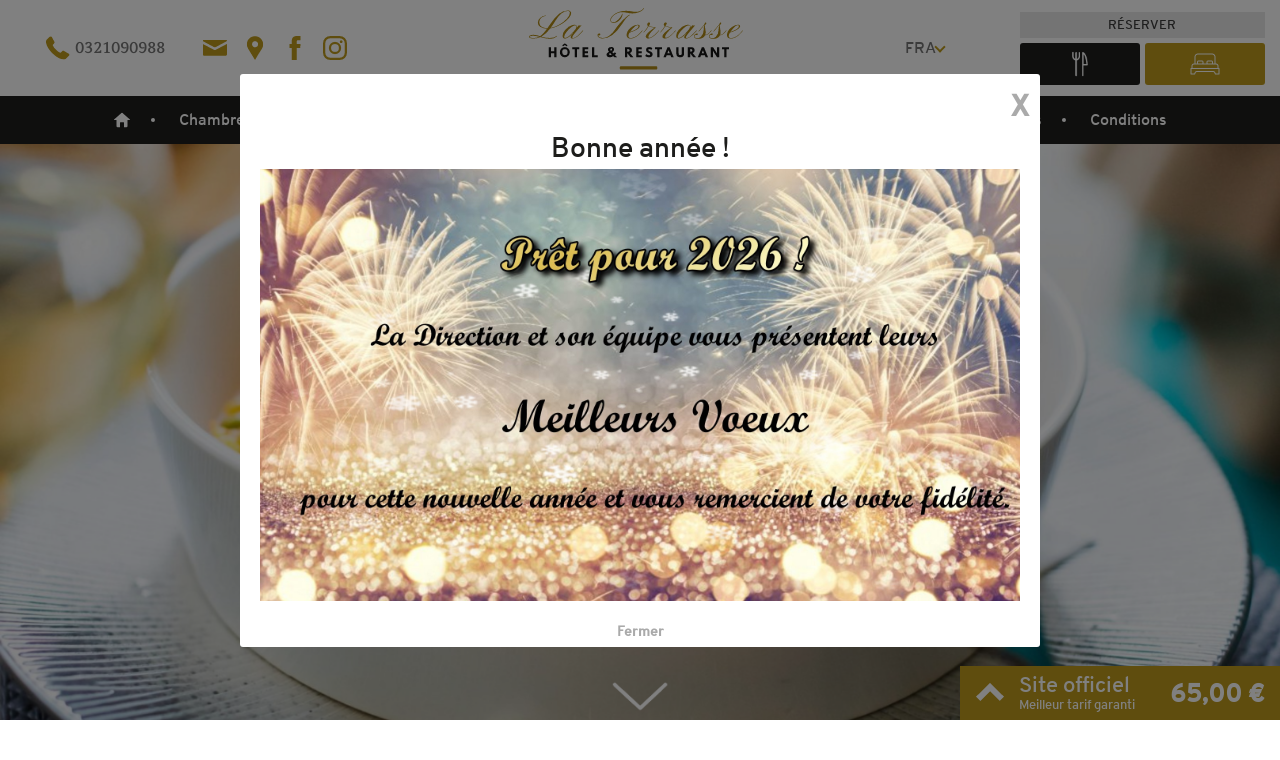

--- FILE ---
content_type: text/html; charset=UTF-8
request_url: https://hoteldelaterrasseberck.com/fra/restaurants
body_size: 13928
content:
<!DOCTYPE html><html class="no-js" lang="fr">

<head>

	<meta http-equiv="Content-Type" content="text/html; charset=utf-8" />
	<meta name="viewport" content="width=device-width, initial-scale=1.0" />

	<link rel="dns-prefetch" href="//https://static-otelico.com">
	<link rel="preconnect" href="https://static-otelico.com" crossorigin />
	<link rel="dns-prefetch" href="//otelico-analytics.com/">

	

	
		<!-- Google tag (gtag.js) -->
		<script async src="https://www.googletagmanager.com/gtag/js?id=G-FW1EZS6694"></script>
		<script>
			window.dataLayer = window.dataLayer || [];

			function gtag() {
				dataLayer.push(arguments);
			}
			gtag('js', new Date());

			gtag('config', 'G-FW1EZS6694');
		</script>

	
	
	
	
	
		<link rel="preload" href="https://static-otelico.com/cache/terrasse_berck/w600/restaurant_la_terrasse_berck__6.jpg" as="image" media="(max-width: 599.9px)" />

		<link rel="preload" href="https://static-otelico.com/cache/terrasse_berck/w900/restaurant_la_terrasse_berck__6.jpg" as="image" media="(min-width: 600px) and (max-width:899.9px)" />

		<link rel="preload" href="https://static-otelico.com/cache/terrasse_berck/w1200/restaurant_la_terrasse_berck__6.jpg" as="image" media="(min-width: 900px) and (max-width:1199.9px)" />

		<link rel="preload" href="https://static-otelico.com/cache/terrasse_berck/w1800/restaurant_la_terrasse_berck__6.jpg" as="image" media="(min-width: 1200px) and (max-width:1799.9px)" />

		<link rel="preload" href="https://static-otelico.com/cache/terrasse_berck/w2500/restaurant_la_terrasse_berck__6.jpg" as="image" media="(min-width: 1800px)" />


	

	<title>
	Hotel Restaurant Berck sur Mer | La Terrasse </title>

	<meta name="description" content="Régalez-vous au restaurant La Terrasse de Berck sur Mer avec deux ambiances au choix : une carte gastronomique et une brasserie avec nos maxi burger et welshs." />

	<meta name="keywords" content="Hotel Restaurant Berck-sur-Mer berck carte menu brasserie burger welsh poisson moule viande " />



<script type="application/ld+json">
	{"@context":"http:\/\/schema.org","@type":"Hotel","name":"H\u00f4tel Restaurant La Terrasse ","description":"","address":{"@type":"PostalAddress","addressCountry":"France","addressLocality":"Berck-sur-mer","postalCode":"62600","streetAddress":"1 avenue du g\u00e9n\u00e9ral de gaulle  "},"telephone":"0321090988","email":"reception@hoteldelaterrasseberck.com","image":"\/cache\/terrasse_berck\/hotel_la_terrasse_berck_sur_mer_2_1.jpg","starRating":{"@type":"Rating","ratingValue":"2"}}</script>
	<meta property="og:image" content="https://static-otelico.com/cache/terrasse_berck/restaurant_la_terrasse_berck__6.jpg" />



<link rel="alternate" hreflang="fr" href="https://hoteldelaterrasseberck.com/fra/restaurants" /><link rel="alternate" hreflang="en" href="https://hoteldelaterrasseberck.com/eng/restaurants" />
	
	<link rel="icon" href="/Themes/terrasse_berck/favicon.png " type="image/x-icon">

	
<link rel="stylesheet" type="text/css" href="/min-css?f=/foundation/foundation,/Layouts/wideangle2/css/wideangle2,modules/restaurants/restaurants,modules/restaurant_menus/restaurant_menu,/ReservitConnect/css/app,/Themes/terrasse_berck/css/app"/><link rel="stylesheet" type="text/css" href="/min-css?f=jConfirm/jquery.confirm,widgets/languageSelector,widgets/serviceIcons,widgets/widgetCarousel,widgets/carouselTag,/js/plugins/owlCarousel/assets/owl.carousel.min,/js/plugins/owlCarousel/assets/owl.theme.default.min,/js/plugins/fancybox3/jquery.fancybox.min" media="print" onload="this.media=&quot;all&quot;"/>

<link rel="stylesheet" href="https://unpkg.com/leaflet@1.4.0/dist/leaflet.css" media="print" onload="this.media='all'">


	
	


	
</head>

<body  class="desktop lang_fra mod__restaurants mod__index has-bg-images">

	
	<header>

  <div class="item item--contact-links">

    

<ul id="contact_links">

  
    <li class="container_telephone">
      <a class="has-tooltip" title="0321090988" href="tel:0321090988">

        <svg xmlns="http://www.w3.org/2000/svg" xmlns:xlink="http://www.w3.org/1999/xlink" style="isolation:isolate" viewBox="0 0 80 79" width="80" height="79"><defs><clipPath id="_clipPath_37GMU9yPnDFUCSFq8xgvRlDn7DG5kcid"><rect width="80" height="79"/></clipPath></defs><g clip-path="url(#_clipPath_37GMU9yPnDFUCSFq8xgvRlDn7DG5kcid)"><path d=" M 76.837 64.7 L 65.837 75.6 C 65.337 76.1 64.738 76.6 63.937 77 C 63.137 77.4 62.337 77.6 61.637 77.7 C 61.537 77.7 61.437 77.7 61.137 77.7 C 60.837 77.7 60.537 77.7 60.037 77.7 C 59.037 77.7 57.337 77.5 54.938 77.2 C 52.538 76.9 49.738 76 46.338 74.6 C 42.938 73.2 39.138 71.1 34.838 68.3 C 30.538 65.5 26.038 61.7 21.138 56.8 C 17.338 53 14.138 49.4 11.538 45.9 C 9.038 42.4 6.938 39.2 5.438 36.3 C 3.938 33.4 2.738 30.7 1.938 28.3 C 1.137 25.9 0.637 23.9 0.337 22.1 C 0.037 20.4 -0.062 19 0.037 18 C 0.137 17 0.137 16.5 0.137 16.4 C 0.238 15.6 0.537 14.9 0.837 14.1 C 1.237 13.3 1.737 12.7 2.237 12.2 L 13.237 1.2 C 14.037 0.4 14.837 0 15.837 0 C 16.538 0 17.137 0.2 17.737 0.6 C 18.237 1 18.737 1.5 19.137 2.1 L 27.938 18.8 C 28.438 19.7 28.538 20.6 28.338 21.7 C 28.137 22.7 27.637 23.6 26.938 24.3 L 22.938 28.3 C 22.838 28.4 22.737 28.6 22.638 28.8 C 22.538 29 22.538 29.3 22.538 29.4 C 22.738 30.6 23.238 31.9 24.038 33.4 C 24.738 34.7 25.738 36.3 27.038 38.2 C 28.438 40.1 30.338 42.3 32.838 44.7 C 35.338 47.2 37.538 49.2 39.438 50.6 C 41.338 52 42.938 53 44.238 53.7 C 45.537 54.4 46.537 54.8 47.238 54.9 L 48.238 55.1 C 48.337 55.1 48.537 55.1 48.738 55 C 48.938 54.9 49.138 54.8 49.238 54.7 L 53.938 49.9 C 54.938 49 56.037 48.6 57.438 48.6 C 58.338 48.6 59.138 48.8 59.638 49.1 L 59.738 49.1 L 75.638 58.5 C 76.838 59.2 77.438 60.1 77.738 61.2 C 78.137 62.7 77.737 63.8 76.837 64.7 Z " /></g></svg>
                  <span class="contact_link_text">
            <span itemprop="telephone" class="telephone">0321090988</span>
          </span>
              </a>
    </li>

  
  
    <li class="container_email">
      <a href="/fra/contact"><svg xmlns="http://www.w3.org/2000/svg" xmlns:xlink="http://www.w3.org/1999/xlink" style="isolation:isolate" viewBox="0 0 125 125" width="125" height="125"><defs><clipPath id="_clipPath_7u4rwWsakoffTe2MZPjbLvnqJcMemm26"><rect width="125" height="125"/></clipPath></defs><g clip-path="url(#_clipPath_7u4rwWsakoffTe2MZPjbLvnqJcMemm26)"><path d=" M 2.29 21.026 L 121.21 21.026 C 127.527 21.026 124.21 26.869 120.894 28.606 C 117.419 30.343 69.883 55.928 68.146 56.875 C 66.409 57.823 64.04 58.297 61.829 58.297 C 59.618 58.297 57.249 57.823 55.512 56.875 C 53.617 55.928 6.081 30.501 2.606 28.606 L 2.606 28.606 C -0.71 26.869 -4.027 21.026 2.29 21.026 Z "/><path d=" M 125 95.883 C 125 98.884 121.052 102.674 118.051 102.674 L 5.449 102.674 C 2.448 102.674 -1.5 98.884 -1.5 95.883 L -1.5 44.241 C -1.5 42.978 -1.5 41.24 1.185 42.662 C 5.133 44.715 52.985 69.667 55.354 71.089 C 57.723 72.352 59.46 72.51 61.671 72.51 C 64.04 72.51 65.619 72.352 67.988 71.089 C 70.357 69.825 118.209 44.715 122.157 42.662 L 122.157 42.662 C 125 41.24 124.842 42.82 124.842 44.241 C 125 45.504 125 95.883 125 95.883 L 125 95.883 Z " /></g></svg><span class="contact_link_text">Contact</span></span></a>
    </li>
  

      <li class="container_location">

      <a href="/fra/directions"><svg xmlns="http://www.w3.org/2000/svg" xmlns:xlink="http://www.w3.org/1999/xlink" style="isolation:isolate" viewBox="0 0 55 80" width="55" height="80"><defs><clipPath id="_clipPath_CayB94B7FVBA6yI3X6YsT5NGv01vLfdI"><rect width="55" height="80"/></clipPath></defs><g clip-path="url(#_clipPath_CayB94B7FVBA6yI3X6YsT5NGv01vLfdI)"><path d=" M 90.1 47.3 C 90.1 46.3 88.9 42.8 88.8 42.6 L 88.8 42.6 C 88.5 41.5 87.9 40.4 87.5 39.4 C 82.4 27.2 71.3 22.8 62.4 22.8 C 50.4 22.8 37.2 30.8 35.4 47.4 L 35.4 50.8 C 35.4 51 35.5 52.2 35.5 52.8 C 36.5 60.7 42.7 69.1 47.4 77 C 52.4 85.5 57.6 93.7 62.7 102.1 C 65.9 96.7 69 91.2 72.1 85.9 C 72.9 84.3 73.9 82.8 74.8 81.3 C 75.4 80.3 76.4 79.3 76.9 78.4 C 82 69.3 90.1 60 90.1 51 L 90.1 51 L 90.1 47.3 L 90.1 47.3 Z M 62.6 59.6 L 62.6 59.6 C 59.1 59.6 55.2 57.9 53.3 53 C 53 52.2 53 50.6 53 50.5 L 53 48.3 C 53 42.1 58.3 39.3 62.9 39.3 C 68.5 39.3 72.9 43.8 73 49.5 C 73 55.1 68.3 59.6 62.6 59.6 Z " fill="none"/><path d=" M 55 28.95 L 55 25.25 C 55 24.25 53.8 20.75 53.7 20.55 L 53.7 20.55 C 53.4 19.45 52.8 18.35 52.4 17.35 C 47.3 5.15 36.2 0.75 27.3 0.75 C 15.3 0.75 2.1 8.75 0.3 25.35 L 0.3 28.75 C 0.3 28.95 0.4 30.15 0.4 30.75 C 1.4 38.65 7.6 47.05 12.3 54.95 C 17.3 63.45 22.5 71.65 27.6 80.05 C 30.8 74.65 33.9 69.15 37 63.85 C 37.8 62.25 38.8 60.75 39.7 59.25 C 40.3 58.25 41.3 57.25 41.8 56.35 C 46.9 47.35 55 38.05 55 28.95 L 55 28.95 Z M 27.5 37.65 L 27.5 37.65 C 24 37.65 20.1 35.95 18.2 31.05 C 17.9 30.25 17.9 28.65 17.9 28.55 L 17.9 26.35 C 17.9 20.15 23.2 17.35 27.8 17.35 C 33.4 17.35 37.8 21.85 37.9 27.55 C 37.9 33.15 33.2 37.65 27.5 37.65 Z " /></g></svg><span class="contact_link_text">Accès</span></a>
    </li>
  
  
    <li class="container_facebook">
      <a href="https://www.facebook.com/H%C3%B4tel-Restaurant-La-Terrasse-Berck-Sur-Mer-263479153845777/" target="_blank">
        <?xml version="1.0" encoding="iso-8859-1"?><!DOCTYPE svg PUBLIC "-//W3C//DTD SVG 1.1//EN" "http://www.w3.org/Graphics/SVG/1.1/DTD/svg11.dtd"><svg version="1.1" id="Capa_1" xmlns="http://www.w3.org/2000/svg" xmlns:xlink="http://www.w3.org/1999/xlink" x="0px" y="0px" width="430.113px" height="430.114px" viewBox="0 0 430.113 430.114" style="enable-background:new 0 0 430.113 430.114" xml:space="preserve"><g><path id="Facebook" d="M158.081,83.3c0,10.839,0,59.218,0,59.218h-43.385v72.412h43.385v215.183h89.122V214.936h59.805 c0,0,5.601-34.721,8.316-72.685c-7.784,0-67.784,0-67.784,0s0-42.127,0-49.511c0-7.4,9.717-17.354,19.321-17.354 c9.586,0,29.818,0,48.557,0c0-9.859,0-43.924,0-75.385c-25.016,0-53.476,0-66.021,0C155.878-0.004,158.081,72.48,158.081,83.3z"/></g></svg>       </a>
    </li>

  
  
    <li class="container_instagram">
      <a href="https://www.instagram.com/hotel_la_terrasse_berck/" target="_blank">
        <?xml version="1.0" ?><svg data-name="Google alt" id="Google_alt" viewBox="0 0 420 419.997" xmlns="http://www.w3.org/2000/svg"><title/><path d="M388.818,146.28a24.3,24.3,0,1,1-24.295-24.295A24.3,24.3,0,0,1,388.818,146.28ZM466,256l-0.005.306-1.38,88.105a121.58,121.58,0,0,1-120.2,120.2L256,466l-0.306-.006-88.105-1.376a121.586,121.586,0,0,1-120.206-120.2L46,256l0.006-.306,1.376-88.108a121.59,121.59,0,0,1,120.206-120.2L256,46l0.306,0.006,88.105,1.376a121.584,121.584,0,0,1,120.2,120.2Zm-39.112,0-1.374-87.8A82.654,82.654,0,0,0,343.8,86.485L256,85.114l-87.8,1.371A82.658,82.658,0,0,0,86.484,168.2L85.113,256l1.371,87.8A82.655,82.655,0,0,0,168.2,425.515l87.8,1.371,87.8-1.371A82.651,82.651,0,0,0,425.514,343.8Zm-63.048,0A107.841,107.841,0,1,1,256,148.159,107.962,107.962,0,0,1,363.84,256Zm-39.107,0A68.734,68.734,0,1,0,256,324.734,68.812,68.812,0,0,0,324.732,256Z" transform="translate(-46 -46.001)"/></svg>      </a>
    </li>

  
  
</ul>
  </div>

  <div class="item item--brand">
    <p class="title"><a href="/"><img src="https://static-otelico.com/Themes/terrasse_berck/img/logo.svg" alt="Hôtel Restaurant La Terrasse "/></a></p>  </div>
  <div class="item item--language-picker">
	  <languagePickerText></languagePickerText><script src="/tags/languagePickerText.tag" type="riot/tag"></script>  </div>
  <div class="item item--reservation">
	
	<p class="reservation-title">
		Réserver
	</p>
	<a href="https://secure.reservit.com/rsl/booking/indexmodal.php?customerid=2189" class="button primary button--reserve-restaurant has-tooltip" target="_blank" title="Reserver une table"><img src="https://static-otelico.com/Themes/terrasse_berck/img/ico-restaurant.png" alt="Reserver une table"/></a>
    <a href="/fra/reservations/reserve" class="button success button--reservation has-tooltip" target="_blank" title="Reserver une chambre"><img src="https://static-otelico.com/Themes/terrasse_berck/img/ico-hotel.png" alt="Réserver"/></a>  </div>
</header><nav class="primary-navigation-wrapper">

<div class="row " ><div class="columns small-6 medium-12 " id="primary_navigation" ><ul class="menu_primary_navigation"><li class="home"><a href="/" title=""><svg version="1.1" xmlns="http://www.w3.org/2000/svg" xmlns:xlink="http://www.w3.org/1999/xlink" x="0" y="0" viewBox="0 0 800 800" enable-background="new 0 0 800 800" xml:space="preserve"><path d="M749 375.2L427.1 92.1c-15-13.2-39.3-13.2-54.1 0L51.2 375.2c-15 13.2-11 23.9 9 23.9h99.3V689c0 15.8 13 28.9 28.9 28.9h121.5V527.2c0-15.8 13-28.9 28.9-28.9h122.7c16 0 28.9 12.8 28.9 28.9v190.7h121.5c16 0 28.9-13 28.9-28.9V399h99.3C759.8 399 763.8 388.4 749 375.2z"/></svg> </a></li><li><a href="/fra/room_categories" title="Chambres &amp; Studios">Chambres &amp; Studios</a></li><li class="active"><a href="/fra/restaurants" title="Restaurant" class="active">Restaurant</a></li><li><a href="/fra/reception_rooms" title="Groupes">Groupes</a></li><li><a href="/fra/promotions" title="Offres">Offres</a></li><li><a href="/fra/activities" title="Activités">Activités</a></li><li><a href="/fra/images" title="Galerie">Galerie</a></li><li><a href="/fra/surveys/results" title="Avis">Avis</a></li><li><a href="/fra/directions" title="Accès">Accès</a></li><li><a href="/fra/conditions/view" title="Conditions">Conditions</a></li></ul><a class="toggle-navigation left-off-canvas-toggle">
	<div class="hamburger hamburger--collapse " type="button">
		<span class="hamburger-box">
			<span class="hamburger-inner"></span>
		</span>
	</div>

	
</a></div></div></nav>

<!-- Off Canvas Menu -->
<aside class="left-off-canvas-menu off-canvas-menu">
	<p class="text-center">
		
				<a href="/fra/restaurants">
			<img src="/img/flags/fre.png" alt="Fre"/>		</a>
		<a href="/eng/restaurants">
			<img src="/img/flags/eng.png" alt="Eng"/>		</a>
		
	</p>

	<ul class="menu_primary_navigation"><li class="home"><a href="/" title=""><svg version="1.1" xmlns="http://www.w3.org/2000/svg" xmlns:xlink="http://www.w3.org/1999/xlink" x="0" y="0" viewBox="0 0 800 800" enable-background="new 0 0 800 800" xml:space="preserve"><path d="M749 375.2L427.1 92.1c-15-13.2-39.3-13.2-54.1 0L51.2 375.2c-15 13.2-11 23.9 9 23.9h99.3V689c0 15.8 13 28.9 28.9 28.9h121.5V527.2c0-15.8 13-28.9 28.9-28.9h122.7c16 0 28.9 12.8 28.9 28.9v190.7h121.5c16 0 28.9-13 28.9-28.9V399h99.3C759.8 399 763.8 388.4 749 375.2z"/></svg> </a></li><li><a href="/fra/room_categories" title="Chambres &amp; Studios">Chambres &amp; Studios</a></li><li class="active"><a href="/fra/restaurants" title="Restaurant" class="active">Restaurant</a></li><li><a href="/fra/reception_rooms" title="Groupes">Groupes</a></li><li><a href="/fra/promotions" title="Offres">Offres</a></li><li><a href="/fra/activities" title="Activités">Activités</a></li><li><a href="/fra/images" title="Galerie">Galerie</a></li><li><a href="/fra/surveys/results" title="Avis">Avis</a></li><li><a href="/fra/directions" title="Accès">Accès</a></li><li><a href="/fra/conditions/view" title="Conditions">Conditions</a></li></ul>
	<div style="text-align: center; padding: 1rem;">
	<div itemscope itemtype="http://schema.org/LocalBusiness">

	<address>

					<strong>
				Hôtel Restaurant La Terrasse &nbsp;<sup>&#9733;&#9733;</sup>			</strong>
		
		<div itemprop="address" itemscope itemtype="http://schema.org/PostalAddress">
						<a href="/fra/directions" class="address">
				<span itemprop="streetAddress" class="street_address">1 avenue du général de gaulle </span>								<span itemprop="postalCode" class="post_code">62600</span>				<span itemprop="addressLocality" class="city">Berck-sur-mer</span>				<span itemprop="country-name" class="country">France</span>			</a>

			
			
			
		</div>
		<p>
							<span itemprop="telephone" class="telephone">0321090988</span><br />
			
							<span itemprop="email" class="mail">reception (at) hoteldelaterrasseberck (dot) com</span><br />
			
					</p>

	</address>
</div></div></aside>
<style>
	#bg_image_container #bg_image,
	#bg_image_container #bg_image .owl-slide{
		height: 60vh;
		overflow:hidden;
		width: 100%;
		min-height:400px;
	}

	@media screen and (min-width: 640px) {

		#bg_image_container #bg_image,
		#bg_image_container #bg_image .owl-slide{
			height: calc(100vh - 250px);
			min-height:600px;
		}

    }
</style>

<div id="bg_image_container">
	
	
	<div id="bg_image" >
		<div 
		class="owl-carousel owl-theme" 
		data-items="1" 
		data-dots=false 
		data-autoplay-hover-pause="false" 
		data-autoplay-timeout="5000" 
		data-animate-in="fadeInZoom" 
		data-animate-out="fadeOutZoom" 
		data-custom-next="#bg_images_btn_next" 
		data-custom-prev="#bg_images_btn_prev">

							<div class="owl-slide">

					<img src="https://static-otelico.com/cache/terrasse_berck/w600/restaurant_la_terrasse_berck__6.jpg" width="100%" height="100%" srcset="
					https://static-otelico.com/cache/terrasse_berck/w600/restaurant_la_terrasse_berck__6.jpg 600w,
					https://static-otelico.com/cache/terrasse_berck/w900/restaurant_la_terrasse_berck__6.jpg 900w,
					https://static-otelico.com/cache/terrasse_berck/w1200/restaurant_la_terrasse_berck__6.jpg 1200w,
					https://static-otelico.com/cache/terrasse_berck/w1800/restaurant_la_terrasse_berck__6.jpg 1800w,
					https://static-otelico.com/cache/terrasse_berck/w2500/restaurant_la_terrasse_berck__6.jpg 2500w" >

				</div>
							<div class="owl-slide">

					<img src="https://static-otelico.com/cache/terrasse_berck/w600/restaurant_la_terrasse_berck__9.jpg" width="100%" height="100%" srcset="
					https://static-otelico.com/cache/terrasse_berck/w600/restaurant_la_terrasse_berck__9.jpg 600w,
					https://static-otelico.com/cache/terrasse_berck/w900/restaurant_la_terrasse_berck__9.jpg 900w,
					https://static-otelico.com/cache/terrasse_berck/w1200/restaurant_la_terrasse_berck__9.jpg 1200w,
					https://static-otelico.com/cache/terrasse_berck/w1800/restaurant_la_terrasse_berck__9.jpg 1800w,
					https://static-otelico.com/cache/terrasse_berck/w2500/restaurant_la_terrasse_berck__9.jpg 2500w"  loading="lazy" >

				</div>
							<div class="owl-slide">

					<img src="https://static-otelico.com/cache/terrasse_berck/w600/restaurant_la_terrasse_berck__12_1.jpg" width="100%" height="100%" srcset="
					https://static-otelico.com/cache/terrasse_berck/w600/restaurant_la_terrasse_berck__12_1.jpg 600w,
					https://static-otelico.com/cache/terrasse_berck/w900/restaurant_la_terrasse_berck__12_1.jpg 900w,
					https://static-otelico.com/cache/terrasse_berck/w1200/restaurant_la_terrasse_berck__12_1.jpg 1200w,
					https://static-otelico.com/cache/terrasse_berck/w1800/restaurant_la_terrasse_berck__12_1.jpg 1800w,
					https://static-otelico.com/cache/terrasse_berck/w2500/restaurant_la_terrasse_berck__12_1.jpg 2500w"  loading="lazy" >

				</div>
							<div class="owl-slide">

					<img src="https://static-otelico.com/cache/terrasse_berck/w600/restaurant_la_terrasse_berck__5.jpg" width="100%" height="100%" srcset="
					https://static-otelico.com/cache/terrasse_berck/w600/restaurant_la_terrasse_berck__5.jpg 600w,
					https://static-otelico.com/cache/terrasse_berck/w900/restaurant_la_terrasse_berck__5.jpg 900w,
					https://static-otelico.com/cache/terrasse_berck/w1200/restaurant_la_terrasse_berck__5.jpg 1200w,
					https://static-otelico.com/cache/terrasse_berck/w1800/restaurant_la_terrasse_berck__5.jpg 1800w,
					https://static-otelico.com/cache/terrasse_berck/w2500/restaurant_la_terrasse_berck__5.jpg 2500w"  loading="lazy" >

				</div>
							<div class="owl-slide">

					<img src="https://static-otelico.com/cache/terrasse_berck/w600/restaurant_la_terrasse_berck__2.jpg" width="100%" height="100%" srcset="
					https://static-otelico.com/cache/terrasse_berck/w600/restaurant_la_terrasse_berck__2.jpg 600w,
					https://static-otelico.com/cache/terrasse_berck/w900/restaurant_la_terrasse_berck__2.jpg 900w,
					https://static-otelico.com/cache/terrasse_berck/w1200/restaurant_la_terrasse_berck__2.jpg 1200w,
					https://static-otelico.com/cache/terrasse_berck/w1800/restaurant_la_terrasse_berck__2.jpg 1800w,
					https://static-otelico.com/cache/terrasse_berck/w2500/restaurant_la_terrasse_berck__2.jpg 2500w"  loading="lazy" >

				</div>
							<div class="owl-slide">

					<img src="https://static-otelico.com/cache/terrasse_berck/w600/restaurant_la_terrasse_berck__1.jpg" width="100%" height="100%" srcset="
					https://static-otelico.com/cache/terrasse_berck/w600/restaurant_la_terrasse_berck__1.jpg 600w,
					https://static-otelico.com/cache/terrasse_berck/w900/restaurant_la_terrasse_berck__1.jpg 900w,
					https://static-otelico.com/cache/terrasse_berck/w1200/restaurant_la_terrasse_berck__1.jpg 1200w,
					https://static-otelico.com/cache/terrasse_berck/w1800/restaurant_la_terrasse_berck__1.jpg 1800w,
					https://static-otelico.com/cache/terrasse_berck/w2500/restaurant_la_terrasse_berck__1.jpg 2500w"  loading="lazy" >

				</div>
							<div class="owl-slide">

					<img src="https://static-otelico.com/cache/terrasse_berck/w600/restaurant_la_terrasse_berck__3.jpg" width="100%" height="100%" srcset="
					https://static-otelico.com/cache/terrasse_berck/w600/restaurant_la_terrasse_berck__3.jpg 600w,
					https://static-otelico.com/cache/terrasse_berck/w900/restaurant_la_terrasse_berck__3.jpg 900w,
					https://static-otelico.com/cache/terrasse_berck/w1200/restaurant_la_terrasse_berck__3.jpg 1200w,
					https://static-otelico.com/cache/terrasse_berck/w1800/restaurant_la_terrasse_berck__3.jpg 1800w,
					https://static-otelico.com/cache/terrasse_berck/w2500/restaurant_la_terrasse_berck__3.jpg 2500w"  loading="lazy" >

				</div>
							<div class="owl-slide">

					<img src="https://static-otelico.com/cache/terrasse_berck/w600/restaurant_la_terrasse_berck__8.jpg" width="100%" height="100%" srcset="
					https://static-otelico.com/cache/terrasse_berck/w600/restaurant_la_terrasse_berck__8.jpg 600w,
					https://static-otelico.com/cache/terrasse_berck/w900/restaurant_la_terrasse_berck__8.jpg 900w,
					https://static-otelico.com/cache/terrasse_berck/w1200/restaurant_la_terrasse_berck__8.jpg 1200w,
					https://static-otelico.com/cache/terrasse_berck/w1800/restaurant_la_terrasse_berck__8.jpg 1800w,
					https://static-otelico.com/cache/terrasse_berck/w2500/restaurant_la_terrasse_berck__8.jpg 2500w"  loading="lazy" >

				</div>
							<div class="owl-slide">

					<img src="https://static-otelico.com/cache/terrasse_berck/w600/restaurant_la_terrasse_berck__11.jpg" width="100%" height="100%" srcset="
					https://static-otelico.com/cache/terrasse_berck/w600/restaurant_la_terrasse_berck__11.jpg 600w,
					https://static-otelico.com/cache/terrasse_berck/w900/restaurant_la_terrasse_berck__11.jpg 900w,
					https://static-otelico.com/cache/terrasse_berck/w1200/restaurant_la_terrasse_berck__11.jpg 1200w,
					https://static-otelico.com/cache/terrasse_berck/w1800/restaurant_la_terrasse_berck__11.jpg 1800w,
					https://static-otelico.com/cache/terrasse_berck/w2500/restaurant_la_terrasse_berck__11.jpg 2500w"  loading="lazy" >

				</div>
			

		</div>

		
			<a href="#" class="navBtn customPrevBtn" id="bg_images_btn_prev">
				<svg xmlns="http://www.w3.org/2000/svg" xmlns:xlink="http://www.w3.org/1999/xlink" style="isolation:isolate" viewBox="0 0 30 44" width="30" height="44">
					<defs>
						<clipPath id="_clipPath_9BmAszWR36Uj5y05dmEUh009UxNaAzsL">
							<rect width="30" height="44" />
						</clipPath>
					</defs>
					<g clip-path="url(#_clipPath_9BmAszWR36Uj5y05dmEUh009UxNaAzsL)">
						<path d=" M 27.632 0 L 30 3.259 L 6.316 22 L 30 40.741 L 27.632 44 L 0 22 L 27.632 0 Z " fill="rgb(255,255,255)" />
					</g>
				</svg>
			</a>

			<a href="#" class="navBtn customNextBtn" id="bg_images_btn_next">
				<svg xmlns="http://www.w3.org/2000/svg" xmlns:xlink="http://www.w3.org/1999/xlink" style="isolation:isolate" viewBox="0 0 30 44" width="30" height="44">
					<defs>
						<clipPath id="_clipPath_DHSrAK3erR6zB0LajlLiqDgxAYb4N5y4">
							<rect width="30" height="44" />
						</clipPath>
					</defs>
					<g clip-path="url(#_clipPath_DHSrAK3erR6zB0LajlLiqDgxAYb4N5y4)">
						<path d=" M 2.368 0 L 0 3.259 L 23.684 22 L 0 40.741 L 2.368 44 L 30 22 L 2.368 0 Z " fill="rgb(255,255,255)" />
					</g>
				</svg>
			</a>

		
		<scrollArrow></scrollArrow><script src="/tags/scrollArrow.tag" type="riot/tag"></script>
	</div>


	</div>


<main>

	<div class="row " ><div class="columns small-12 medium-12 medium-centered " id="primary_content" role="main" ><div id="user_content">
<div class="row " ><div class="columns small-12 medium-centered " ><h1 class="text-center">Hôtel Restaurant de Berck-sur-Mer</h1>

<p class="text-center">
		
	<a href="#container-menus">Découvrez nos cartes &amp; menus</a>
	
		
			<br />
		<a href="#business-hours">Horaires d&#039;ouverture</a>	</p>


<div id="restaurant-introduction">
	<p style="text-align:center">Go&ucirc;tez tous les plaisirs de la table gr&acirc;ce &agrave; notre chef Nicolas Tellier qui saura vous proposer une cuisine compos&eacute;e des incontournables de la r&eacute;gion ou plus traditionnelle ou familiale.<br />
Nous proposons &eacute;galement, une offre en partenariat avec le &quot;Cinos&quot; de Berck situ&eacute; &agrave; quelques m&egrave;tres de l&#39;h&ocirc;tel.</p>
</div>


<p class="text-center">
	<a href="https://secure.reservit.com/rsl/booking/indexmodal.php?customerid=2189" class="button primary b" target="_blank"><img src="https://static-otelico.com/Themes/terrasse_berck/img/ico-restaurant.png" alt="Reserver une table"/> Reserver une table</a></p>
<section id="container-menus">
	
	
		<ul class="restaurant-menus">
							<li id="restaurant-menus__item-33" class="restaurant-menus__item item">

									<a href="javascript:;" class="restaurant-menus__toggle">
				

						<h2 class="text-center menu-title">Carte</h2>

						
													<p class="restaurant-menus__discover">
								<svg xmlns="http://www.w3.org/2000/svg" viewBox="0 0 16.78 9.09">
									<path d="M.13.76C.14.33.69-.07 1 .23c.14.13.29.24.42.38Q4.82 4 8.2 7.38c.18.18.27.16.44 0Q12.1 3.89 15.58.43c.19-.18.38-.4.68-.26a.6.6 0 0 1 .17 1l-3.17 3.21L9 8.68a.65.65 0 0 1-1.07 0c-2.52-2.47-5-4.94-7.47-7.43A2.8 2.8 0 0 1 .13.76z" />
								</svg>
							</p>
						
						
										</a>
					
					
						<div class="restaurant-menus__content">

							<div class="restaurant-menu">

	

	
		
	
	<div class="restaurant-menu-contents ">

		
			<div class="menu-section">

				
	<h2>Entrées</h2>



				
	<div class="dish-container">
				<div class="dish ">

			<div class="dish-title  dish-title-dots">

				<p class="dish-title-text">Terrine d’aile de raie, sauce gribiche aux salicornes</p>

			</div>

			
				
					<div class="dish-price">
						13,50 €					</div>

				
			
		</div>
				
		
	</div>

	
	

	<div class="dish-container">
				<div class="dish ">

			<div class="dish-title  dish-title-dots">

				<p class="dish-title-text">Quart de camembert pané et salade à la vinaigrette de betteraves rouges</p>

			</div>

			
				
					<div class="dish-price">
						11,00 €					</div>

				
			
		</div>
				
		
	</div>

	
	

	<div class="dish-container">
				<div class="dish ">

			<div class="dish-title  dish-title-dots">

				<p class="dish-title-text">Quiche aux lardons et champignons, salade verte et beignet au cheddar.</p>

			</div>

			
				
					<div class="dish-price">
						11,00 €					</div>

				
			
		</div>
				
		
	</div>

	
	

	<div class="dish-container">
				<div class="dish ">

			<div class="dish-title  dish-title-dots">

				<p class="dish-title-text"> Soupe de poissons, accompagnée  de croûtons, rouille et emmental  râpé</p>

			</div>

			
				
					<div class="dish-price">
						12,50 €					</div>

				
			
		</div>
				
		
	</div>

	
	

	<div class="dish-container">
				<div class="dish ">

			<div class="dish-title  dish-title-dots">

				<p class="dish-title-text"> Tartare aux deux saumons,  crème fouettée à la ciboulette</p>

			</div>

			
				
					<div class="dish-price">
						16,50 €					</div>

				
			
		</div>
				
		
	</div>

	
	

	<div class="dish-container">
				<div class="dish ">

			<div class="dish-title  dish-title-dots">

				<p class="dish-title-text">Croustillant d’escargots aux  poireaux et crème d’ail</p>

			</div>

			
				
					<div class="dish-price">
						15,50 €					</div>

				
			
		</div>
				
		
	</div>

	
	

	<div class="dish-container">
				<div class="dish ">

			<div class="dish-title  dish-title-dots">

				<p class="dish-title-text">Assiette de Saumon fumé et ses  toasts</p>

			</div>

			
				
					<div class="dish-price">
						18,50 €					</div>

				
			
		</div>
				
		
	</div>

	
	

	<div class="dish-container">
				<div class="dish ">

			<div class="dish-title  dish-title-dots">

				<p class="dish-title-text"> Marbré de foie gras mi-cuit maison aux pruneaux à l’armagnac</p>

			</div>

			
				
					<div class="dish-price">
						18,50 €					</div>

				
			
		</div>
				
		
	</div>

	
	

	<div class="dish-container">
				<div class="dish ">

			<div class="dish-title  dish-title-dots">

				<p class="dish-title-text">Entrée du moment</p>

			</div>

			
				
					<div class="dish-price">
						11,00 €					</div>

				
			
		</div>
				
		
	</div>

	
	

	<div class="dish-container">
				<div class="dish dish-subsection">

			<div class="dish-title  ">

				<p class="dish-title-text">Origine des viandes</p>

			</div>

			
		</div>
				
		
	</div>

	
		<p class="dish-description">. Viande boeuf origine France.<br />
 . Souris d'Agneau origine Royaume-Uni.<br />
 . Poulet origine France.<br />
 . Foie gras origine France ou Bulgarie selon arrivages</p>

	
	

			</div>

		
			<div class="menu-section">

				
	<h2>Les Maxi Burgers</h2>



				
	<div class="dish-container">
				<div class="dish ">

			<div class="dish-title  dish-title-dots">

				<p class="dish-title-text">Le maxi burger classique</p>

			</div>

			
				
					<div class="dish-price">
						16,00 €					</div>

				
			
		</div>
				
		
	</div>

	
		<p class="dish-description">(Pain à la semoule de blé, tomates, oignons, cheddar, salade, sauce burger, steak 150g, frites)</p>

	
	

	<div class="dish-container">
				<div class="dish ">

			<div class="dish-title  dish-title-dots">

				<p class="dish-title-text">Le maxi burger ch’ti</p>

			</div>

			
				
					<div class="dish-price">
						17,00 €					</div>

				
			
		</div>
				
		
	</div>

	
		<p class="dish-description">(Pain à la semoule de blé, tomates, oignons, maroilles, salade, lardons, sauce burger, steak 150g, frites)</p>

	
	

	<div class="dish-container">
				<div class="dish dish-subsection">

			<div class="dish-title  ">

				<p class="dish-title-text">Origine des Viandes</p>

			</div>

			
		</div>
				
		
	</div>

	
		<p class="dish-description"> . Viande boeuf origine France.<br />
 . Souris d'Agneau origine Royaume-Uni.<br />
 . Poulet origine France.<br />
 . Foie gras origine France ou Bulgarie selon arrivages</p>

	
	

			</div>

		
			<div class="menu-section">

				
	<h2>Les recettes Bistrot</h2>



				
	<div class="dish-container">
				<div class="dish ">

			<div class="dish-title  dish-title-dots">

				<p class="dish-title-text">Le welsh jambon frites</p>

			</div>

			
				
					<div class="dish-price">
						15,00 €					</div>

				
			
		</div>
				
		
	</div>

	
	

	<div class="dish-container">
				<div class="dish ">

			<div class="dish-title  dish-title-dots">

				<p class="dish-title-text">Le welsh complet frites</p>

			</div>

			
				
					<div class="dish-price">
						16,50 €					</div>

				
			
		</div>
				
		
	</div>

	
	

	<div class="dish-container">
				<div class="dish ">

			<div class="dish-title  dish-title-dots">

				<p class="dish-title-text">Les véritables ficelles picardes maison, frites, salade</p>

			</div>

			
				
					<div class="dish-price">
						14,00 €					</div>

				
			
		</div>
				
		
	</div>

	
	

			</div>

		
			<div class="menu-section">

				
	<h2>Les Viandes</h2>



	<p class="section-description">*Nos plats sont servis avec des frites, mais nous vous proposons également de les accompagner d’une salade verte, de tagliatelles, de légumes du moment, d’un gratin dauphinois ou de risotto.
Supplément garniture à 3€.</p>


				
	<div class="dish-container">
				<div class="dish ">

			<div class="dish-title  dish-title-dots">

				<p class="dish-title-text">Parmentier de confit de  canard, salade d’endives  vinaigrette moutarde à  l’ancienne</p>

			</div>

			
				
					<div class="dish-price">
						15,50 €					</div>

				
			
		</div>
				
		
	</div>

	
	

	<div class="dish-container">
				<div class="dish ">

			<div class="dish-title  dish-title-dots">

				<p class="dish-title-text">Brochette de boeuf, sauce  échalote (Env. 200G)</p>

			</div>

			
				
					<div class="dish-price">
						17,00 €					</div>

				
			
		</div>
				
		
	</div>

	
	

	<div class="dish-container">
				<div class="dish ">

			<div class="dish-title  dish-title-dots">

				<p class="dish-title-text"> Travers de porc façon carbonnade flamande</p>

			</div>

			
				
					<div class="dish-price">
						14,50 €					</div>

				
			
		</div>
				
		
	</div>

	
	

	<div class="dish-container">
				<div class="dish ">

			<div class="dish-title  dish-title-dots">

				<p class="dish-title-text">Pièce du boucher et foie gras  poêlé (Env.180g à 200g)</p>

			</div>

			
				
					<div class="dish-price">
						20,50 €					</div>

				
			
		</div>
				
		
	</div>

	
	

	<div class="dish-container">
				<div class="dish dish-subsection">

			<div class="dish-title  ">

				<p class="dish-title-text">Origine des Viandes</p>

			</div>

			
		</div>
				
		
	</div>

	
		<p class="dish-description"> . Viande boeuf origine France.<br />
 . Souris d'Agneau origine Royaume-Uni.<br />
 . Poulet origine France.<br />
 . Foie gras origine France ou Bulgarie selon arrivages</p>

	
	

			</div>

		
			<div class="menu-section">

				
	<h2>Les Poissons</h2>



				
	<div class="dish-container">
				<div class="dish ">

			<div class="dish-title  dish-title-dots">

				<p class="dish-title-text"> Cassolette de poissons à la crème d’ail</p>

			</div>

			
				
					<div class="dish-price">
						16,50 €					</div>

				
			
		</div>
				
		
	</div>

	
		<p class="dish-description">(saumon, cabillaud et lieu noir)</p>

	
	

	<div class="dish-container">
				<div class="dish ">

			<div class="dish-title  dish-title-dots">

				<p class="dish-title-text">Dos de cabillaud viennoise  de parmesan, linguines et velouté de butternut.</p>

			</div>

			
				
					<div class="dish-price">
						17,00 €					</div>

				
			
		</div>
				
		
	</div>

	
	

	<div class="dish-container">
				<div class="dish ">

			<div class="dish-title  dish-title-dots">

				<p class="dish-title-text">Noix de st jacques rôties, risotto et sauce crustacés</p>

			</div>

			
				
					<div class="dish-price">
						25,00 €					</div>

				
			
		</div>
				
		
	</div>

	
	

	<div class="dish-container">
				<div class="dish ">

			<div class="dish-title  dish-title-dots">

				<p class="dish-title-text">Fish and chips de cabillaud, sauce tartare </p>

			</div>

			
				
					<div class="dish-price">
						14,00 €					</div>

				
			
		</div>
				
		
	</div>

	
	

			</div>

		
			<div class="menu-section">

				
	<h2>Les Plats Végétariens</h2>



				
	<div class="dish-container">
				<div class="dish ">

			<div class="dish-title  dish-title-dots">

				<p class="dish-title-text">Lasagnes aux légumes</p>

			</div>

			
				
					<div class="dish-price">
						13,00 €					</div>

				
			
		</div>
				
		
	</div>

	
		<p class="dish-description">Supplément chèvre à 2€.</p>

	
	

			</div>

		
			<div class="menu-section">

				
	<h2>Les Salades</h2>



				
	<div class="dish-container">
				<div class="dish ">

			<div class="dish-title  dish-title-dots">

				<p class="dish-title-text">La salade de chèvre chaud</p>

			</div>

			
				
					<div class="dish-price">
						15,50 €					</div>

				
			
		</div>
				
		
	</div>

	
		<p class="dish-description">(Salade, chèvre chaud sur toast, tomates, miel, pommes, fleur de thym)</p>

	
	

	<div class="dish-container">
				<div class="dish ">

			<div class="dish-title  dish-title-dots">

				<p class="dish-title-text">La salade ch’ti</p>

			</div>

			
				
					<div class="dish-price">
						15,50 €					</div>

				
			
		</div>
				
		
	</div>

	
		<p class="dish-description">(Salade, lardons, œufs durs, tomates, pomme de terre grenailles, toasts au maroilles)</p>

	
	

			</div>

		
			<div class="menu-section">

				
	<h2>Les Moules Frites</h2>



				
	<div class="dish-container">
				<div class="dish ">

			<div class="dish-title  dish-title-dots">

				<p class="dish-title-text">Moules marinières</p>

			</div>

			
				
					<div class="dish-price">
						16,50 €					</div>

				
			
		</div>
				
		
	</div>

	
		<p class="dish-description">(env: 900grs)</p>

	
	

	<div class="dish-container">
				<div class="dish ">

			<div class="dish-title  dish-title-dots">

				<p class="dish-title-text">Moules crème, crème de chorizo, curry, maroilles</p>

			</div>

			
				
					<div class="dish-price">
						18,50 €					</div>

				
			
		</div>
				
		
	</div>

	
	

			</div>

		
			<div class="menu-section">

				
	<h2>Les Fromages</h2>



				
	<div class="dish-container">
				<div class="dish ">

			<div class="dish-title  dish-title-dots">

				<p class="dish-title-text">Le toast de maroilles sur salade d’endives</p>

			</div>

			
				
					<div class="dish-price">
						7,50 €					</div>

				
			
		</div>
				
		
	</div>

	
	

	<div class="dish-container">
				<div class="dish ">

			<div class="dish-title  dish-title-dots">

				<p class="dish-title-text">L’assiette de fromages du terroir</p>

			</div>

			
				
					<div class="dish-price">
						10,50 €					</div>

				
			
		</div>
				
		
	</div>

	
		<p class="dish-description">(Fort d’Ambleteuse, Sablé de Wissant, Maroilles)</p>

	
	

			</div>

		
			<div class="menu-section">

				
	<h2>Desserts</h2>



				
	<div class="dish-container">
				<div class="dish ">

			<div class="dish-title  dish-title-dots">

				<p class="dish-title-text">Gâteau de pain perdu, crème d'amandes et poires</p>

			</div>

			
				
					<div class="dish-price">
						8,50 €					</div>

				
			
		</div>
				
		
	</div>

	
	

	<div class="dish-container">
				<div class="dish ">

			<div class="dish-title  dish-title-dots">

				<p class="dish-title-text">Crème brûlée à la vanille bourbon caramélisée à la vergeoise</p>

			</div>

			
				
					<div class="dish-price">
						8,50 €					</div>

				
			
		</div>
				
		
	</div>

	
	

	<div class="dish-container">
				<div class="dish ">

			<div class="dish-title  dish-title-dots">

				<p class="dish-title-text">Le nougat glacé maison au coulis de fruits rouges</p>

			</div>

			
				
					<div class="dish-price">
						8,50 €					</div>

				
			
		</div>
				
		
	</div>

	
	

	<div class="dish-container">
				<div class="dish ">

			<div class="dish-title  dish-title-dots">

				<p class="dish-title-text">Les profiteroles au chocolat chaud et chantilly (2 choux)</p>

			</div>

			
				
					<div class="dish-price">
						8,50 €					</div>

				
			
		</div>
				
		
	</div>

	
	

	<div class="dish-container">
				<div class="dish ">

			<div class="dish-title  dish-title-dots">

				<p class="dish-title-text">Le café / thé Gourmand</p>

			</div>

			
				
					<div class="dish-price">
						9,50 €					</div>

				
			
		</div>
				
		
	</div>

	
		<p class="dish-description">3 mini desserts selon l'inspiration du Chef</p>

	
	

	<div class="dish-container">
				<div class="dish ">

			<div class="dish-title  dish-title-dots">

				<p class="dish-title-text">Café / Thé douceur</p>

			</div>

			
				
					<div class="dish-price">
						5,00 €					</div>

				
			
		</div>
				
		
	</div>

	
		<p class="dish-description">2 mini desserts selon l'inspiration du Chef</p>

	
	

	<div class="dish-container">
				<div class="dish ">

			<div class="dish-title  dish-title-dots">

				<p class="dish-title-text">Le Dessert du Moment</p>

			</div>

			
				
					<div class="dish-price">
						7,50 €					</div>

				
			
		</div>
				
		
	</div>

	
		<p class="dish-description">Voir Ardoise</p>

	
	

			</div>

		
			<div class="menu-section">

				
	<h2>Glaces</h2>



				
	<div class="dish-container">
				<div class="dish ">

			<div class="dish-title  dish-title-dots">

				<p class="dish-title-text">La glace 2 boules chantilly maison (1€ de supplément pour une troisième boule)</p>

			</div>

			
				
					<div class="dish-price">
						6,00 €					</div>

				
			
		</div>
				
		
	</div>

	
		<p class="dish-description">Nos parfums : fraise, framboise, cassis, pomme, ananas, citron vert, chocolat, café, vanille, coco,  Caramel beurre salé, menthe-chocolat, passion, chocolat blanc, citron, rhum raisin, pistache</p>

	
	

	<div class="dish-container">
				<div class="dish ">

			<div class="dish-title  dish-title-dots">

				<p class="dish-title-text">La dame blanche (vanille, sauce chocolat, chantilly maison)</p>

			</div>

			
				
					<div class="dish-price">
						7,50 €					</div>

				
			
		</div>
				
		
	</div>

	
	

	<div class="dish-container">
				<div class="dish ">

			<div class="dish-title  dish-title-dots">

				<p class="dish-title-text">Le café liégeois (vanille et café, sauce café, chantilly maison)</p>

			</div>

			
				
					<div class="dish-price">
						7,50 €					</div>

				
			
		</div>
				
		
	</div>

	
	

	<div class="dish-container">
				<div class="dish ">

			<div class="dish-title  dish-title-dots">

				<p class="dish-title-text">Le chocolat liégeois (vanille et chocolat, sauce chocolat, chantilly maison)</p>

			</div>

			
				
					<div class="dish-price">
						7,50 €					</div>

				
			
		</div>
				
		
	</div>

	
	

	<div class="dish-container">
				<div class="dish ">

			<div class="dish-title  dish-title-dots">

				<p class="dish-title-text">La coupe exotique (coco, passion, ananas, morceaux de fruits, coulis exotique, chantilly maison)</p>

			</div>

			
				
					<div class="dish-price">
						8,50 €					</div>

				
			
		</div>
				
		
	</div>

	
	

	<div class="dish-container">
				<div class="dish ">

			<div class="dish-title  dish-title-dots">

				<p class="dish-title-text">Le colonel (glace citron vert, vodka)</p>

			</div>

			
				
					<div class="dish-price">
						8,50 €					</div>

				
			
		</div>
				
		
	</div>

	
	

	<div class="dish-container">
				<div class="dish ">

			<div class="dish-title  dish-title-dots">

				<p class="dish-title-text">La coupe iceberg (Glace menthe choco, Get 27, chantilly maison)</p>

			</div>

			
				
					<div class="dish-price">
						8,50 €					</div>

				
			
		</div>
				
		
	</div>

	
	

			</div>

		
	</div>

	
	
</div>

							<p class="text-center">
								<a href="/fra/restaurantMenus/pdf/33" target="_blank">Télécharger en PDF</a>							</p>
							<p class="text-center">
								<a href="javascript:;" class="resturant-menus__close">
									Fermer								</a>
							</p>
						</div>

										

				</li>
							<li id="restaurant-menus__item-29" class="restaurant-menus__item item">

									<a href="javascript:;" class="restaurant-menus__toggle">
				

						<h2 class="text-center menu-title">Formule "Express"</h2>	<p class="text-center menu-description"> <br />
Plat principal<br />
Suggestion du moment<br />
Fish and chips de cabillaud sauce tartare<br />
Travers de porc façon carbonnade flamande<br />
<br />
 Dessert<br />
 Café douceur (2 mini desserts)<br />
<br />
Formule valable midi et soir du lundi au vendredi inclus. <br />
<br />
Origine des viandes<br />
 . Viande boeuf origine France.<br />
 . Poulet origine France.<br />
 . Foie gras origine France ou Bulgarie selon arrivages<br />
</p>


													<p class="text-center">

								<span class="menu-price">
									15,90 €								</span>

							</p>
						
													<p class="restaurant-menus__discover">
								<svg xmlns="http://www.w3.org/2000/svg" viewBox="0 0 16.78 9.09">
									<path d="M.13.76C.14.33.69-.07 1 .23c.14.13.29.24.42.38Q4.82 4 8.2 7.38c.18.18.27.16.44 0Q12.1 3.89 15.58.43c.19-.18.38-.4.68-.26a.6.6 0 0 1 .17 1l-3.17 3.21L9 8.68a.65.65 0 0 1-1.07 0c-2.52-2.47-5-4.94-7.47-7.43A2.8 2.8 0 0 1 .13.76z" />
								</svg>
							</p>
						
						
										</a>
					
					
						<div class="restaurant-menus__content">

							<div class="restaurant-menu">

	

	
		
		
	
</div>

							<p class="text-center">
								<a href="/fra/restaurantMenus/pdf/29" target="_blank">Télécharger en PDF</a>							</p>
							<p class="text-center">
								<a href="javascript:;" class="resturant-menus__close">
									Fermer								</a>
							</p>
						</div>

										

				</li>
							<li id="restaurant-menus__item-32" class="restaurant-menus__item item">

									<a href="javascript:;" class="restaurant-menus__toggle">
				

						<h2 class="text-center menu-title">Menu à 27.90€</h2>	<p class="text-center menu-description">Entrée + Plat + Dessert<br />
<br />
Formule entée/plat ou plat /dessert 22.00 €<br />
<br />
Origine des viandes<br />
 . Viande boeuf origine France.<br />
 . Poulet origine France.<br />
 . Foie gras origine France ou Bulgarie selon arrivages<br />
</p>


						
													<p class="restaurant-menus__discover">
								<svg xmlns="http://www.w3.org/2000/svg" viewBox="0 0 16.78 9.09">
									<path d="M.13.76C.14.33.69-.07 1 .23c.14.13.29.24.42.38Q4.82 4 8.2 7.38c.18.18.27.16.44 0Q12.1 3.89 15.58.43c.19-.18.38-.4.68-.26a.6.6 0 0 1 .17 1l-3.17 3.21L9 8.68a.65.65 0 0 1-1.07 0c-2.52-2.47-5-4.94-7.47-7.43A2.8 2.8 0 0 1 .13.76z" />
								</svg>
							</p>
						
						
										</a>
					
					
						<div class="restaurant-menus__content">

							<div class="restaurant-menu">

	

	
		
	
	<div class="restaurant-menu-contents no-prices">

		
			<div class="menu-section">

				
	<h2>Entrées</h2>



				
	<div class="dish-container">
				<div class="dish ">

			<div class="dish-title  ">

				<p class="dish-title-text">Terrine d'aile de raie, sauce gribiche aux salicornes</p>

			</div>

			
		</div>
				
		
	</div>

	
	
		<p class="dish-divider"><em>ou</em></p>

	

	<div class="dish-container">
				<div class="dish ">

			<div class="dish-title  ">

				<p class="dish-title-text">Quiche aux lardons et champignons, salade verte et beignet au cheddar.</p>

			</div>

			
		</div>
				
		
	</div>

	
	
		<p class="dish-divider"><em>ou</em></p>

	

	<div class="dish-container">
				<div class="dish ">

			<div class="dish-title  ">

				<p class="dish-title-text"> Soupe de poissons, croûtons, rouille et emmental râpé</p>

			</div>

			
		</div>
				
		
	</div>

	
	

			</div>

		
			<div class="menu-section">

				
	<h2>Plats</h2>



				
	<div class="dish-container">
				<div class="dish ">

			<div class="dish-title  ">

				<p class="dish-title-text"> Brochette de bœuf frites, sauce échalote</p>

			</div>

			
		</div>
				
		
	</div>

	
	
		<p class="dish-divider"><em>ou</em></p>

	

	<div class="dish-container">
				<div class="dish ">

			<div class="dish-title  ">

				<p class="dish-title-text">Cassolette de poissons à la crème d’ail (saumon, cabillaud et lieu noir)</p>

			</div>

			
		</div>
				
		
	</div>

	
	
		<p class="dish-divider"><em>ou</em></p>

	

	<div class="dish-container">
				<div class="dish ">

			<div class="dish-title  ">

				<p class="dish-title-text">Moules marinières frites</p>

			</div>

			
		</div>
				
		
	</div>

	
		<p class="dish-description">(supplément de 1.50€ si sauce crème, crème de chorizo, curry ou maroilles)</p>

	
	
		<p class="dish-divider"><em>ou</em></p>

	

	<div class="dish-container">
				<div class="dish ">

			<div class="dish-title  ">

				<p class="dish-title-text"> Travers de porc façon carbonnade flamande</p>

			</div>

			
		</div>
				
		
	</div>

	
	
		<p class="dish-divider"><em>ou</em></p>

	

	<div class="dish-container">
				<div class="dish ">

			<div class="dish-title  ">

				<p class="dish-title-text">Suggestion du moment</p>

			</div>

			
		</div>
				
		
	</div>

	
	

			</div>

		
			<div class="menu-section">

				
	<h2>Desserts</h2>



				
	<div class="dish-container">
				<div class="dish ">

			<div class="dish-title  ">

				<p class="dish-title-text"> Toast de maroilles sur salade d'endives</p>

			</div>

			
		</div>
				
		
	</div>

	
	
		<p class="dish-divider"><em>ou</em></p>

	

	<div class="dish-container">
				<div class="dish ">

			<div class="dish-title  ">

				<p class="dish-title-text"> Coupe de glace 2 boules et chantilly maison</p>

			</div>

			
		</div>
				
		
	</div>

	
	
		<p class="dish-divider"><em>ou</em></p>

	

	<div class="dish-container">
				<div class="dish ">

			<div class="dish-title  ">

				<p class="dish-title-text"> Gâteau de pain perdu aux abricots, crème anglaise et chantilly maison</p>

			</div>

			
		</div>
				
		
	</div>

	
	
		<p class="dish-divider"><em>ou</em></p>

	

	<div class="dish-container">
				<div class="dish ">

			<div class="dish-title  ">

				<p class="dish-title-text">Crème brûlée à la vanille bourbon caramélisée à la vergeoise</p>

			</div>

			
		</div>
				
		
	</div>

	
	

			</div>

		
	</div>

	
	
</div>

							<p class="text-center">
								<a href="/fra/restaurantMenus/pdf/32" target="_blank">Télécharger en PDF</a>							</p>
							<p class="text-center">
								<a href="javascript:;" class="resturant-menus__close">
									Fermer								</a>
							</p>
						</div>

										

				</li>
							<li id="restaurant-menus__item-31" class="restaurant-menus__item item">

									<a href="javascript:;" class="restaurant-menus__toggle">
				

						<h2 class="text-center menu-title">Menu à 35.90€</h2>	<p class="text-center menu-description">Entrée + Plat + Dessert<br />
(Tout changement de dessert est possible moyennant un supplément de 2€)<br />
<br />
Formule entré/plat ou plat/dessert 30.00 €<br />
<br />
Origine des viandes<br />
 . Viande boeuf origine France.<br />
 . Poulet origine France.<br />
 . Foie gras origine France ou Bulgarie selon arrivages<br />
<br />
 </p>


						
													<p class="restaurant-menus__discover">
								<svg xmlns="http://www.w3.org/2000/svg" viewBox="0 0 16.78 9.09">
									<path d="M.13.76C.14.33.69-.07 1 .23c.14.13.29.24.42.38Q4.82 4 8.2 7.38c.18.18.27.16.44 0Q12.1 3.89 15.58.43c.19-.18.38-.4.68-.26a.6.6 0 0 1 .17 1l-3.17 3.21L9 8.68a.65.65 0 0 1-1.07 0c-2.52-2.47-5-4.94-7.47-7.43A2.8 2.8 0 0 1 .13.76z" />
								</svg>
							</p>
						
						
										</a>
					
					
						<div class="restaurant-menus__content">

							<div class="restaurant-menu">

	

	
		
	
	<div class="restaurant-menu-contents no-prices">

		
			<div class="menu-section">

				
	<h2>Entrées</h2>



				
	<div class="dish-container">
				<div class="dish ">

			<div class="dish-title  ">

				<p class="dish-title-text"> Croustillant d'escargots aux poireaux et crème d'ail</p>

			</div>

			
		</div>
				
		
	</div>

	
	
		<p class="dish-divider"><em>ou</em></p>

	

	<div class="dish-container">
				<div class="dish ">

			<div class="dish-title  ">

				<p class="dish-title-text"> Tartare aux deux saumons, crème fouetté à la ciboulette </p>

			</div>

			
		</div>
				
		
	</div>

	
	
		<p class="dish-divider"><em>ou</em></p>

	

	<div class="dish-container">
				<div class="dish ">

			<div class="dish-title  ">

				<p class="dish-title-text">Camembert pané et salade à la vinaigrette de betteraves rouges</p>

			</div>

			
		</div>
				
		
	</div>

	
	
		<p class="dish-divider"><em>ou</em></p>

	

	<div class="dish-container">
				<div class="dish ">

			<div class="dish-title  ">

				<p class="dish-title-text"> Marbré de foie gras mi-cuit maison aux abricots moelleux et toasts briochés (supplément de 2€)</p>

			</div>

			
		</div>
				
		
	</div>

	
	

			</div>

		
			<div class="menu-section">

				
	<h2>Plats</h2>



				
	<div class="dish-container">
				<div class="dish ">

			<div class="dish-title  ">

				<p class="dish-title-text"> Pièce du boucher, sauce au choix (poivre, échalote ou maroilles)</p>

			</div>

			
		</div>
				
		
	</div>

	
	
		<p class="dish-divider"><em>ou</em></p>

	

	<div class="dish-container">
				<div class="dish ">

			<div class="dish-title  ">

				<p class="dish-title-text"> Parmentier de confit de canard et salade d’endives moutardée</p>

			</div>

			
		</div>
				
		
	</div>

	
	
		<p class="dish-divider"><em>ou</em></p>

	

	<div class="dish-container">
				<div class="dish ">

			<div class="dish-title  ">

				<p class="dish-title-text">Noix de st jacques rôties, risotto et sauce crustacés</p>

			</div>

			
		</div>
				
		
	</div>

	
	
		<p class="dish-divider"><em>ou</em></p>

	

	<div class="dish-container">
				<div class="dish ">

			<div class="dish-title  ">

				<p class="dish-title-text">Dos de cabillaud viennoise  de parmesan, linguines et velouté de butternut.</p>

			</div>

			
		</div>
				
		
	</div>

	
	

			</div>

		
			<div class="menu-section">

				
	<h2>Desserts</h2>



				
	<div class="dish-container">
				<div class="dish ">

			<div class="dish-title  ">

				<p class="dish-title-text">Dessert, glace ou fromage au choix dans la carte  Supplément de 3€ pour l'assiette de fromages régionaux</p>

			</div>

			
		</div>
				
		
	</div>

	
	

			</div>

		
	</div>

	
	
</div>

							<p class="text-center">
								<a href="/fra/restaurantMenus/pdf/31" target="_blank">Télécharger en PDF</a>							</p>
							<p class="text-center">
								<a href="javascript:;" class="resturant-menus__close">
									Fermer								</a>
							</p>
						</div>

										

				</li>
							<li id="restaurant-menus__item-35" class="restaurant-menus__item item">

									<a href="javascript:;" class="restaurant-menus__toggle">
				

						<h2 class="text-center menu-title">Menu Smartbox</h2>	<p class="text-center menu-description">Entrée + Plat ou Plat + Dessert<br />
<br />
Entré + Plat + Dessert (+ 6€ par personne)<br />
<br />
 Un verre de vin rouge, blanc ou rosé<br />
 compris par personne pour la “Smartbox boissons compris” <br />
<br />
Origine des viandes<br />
 . Viande boeuf origine France.<br />
 . Poulet origine France.<br />
 . Foie gras origine France ou Bulgarie selon arrivages</p>


						
													<p class="restaurant-menus__discover">
								<svg xmlns="http://www.w3.org/2000/svg" viewBox="0 0 16.78 9.09">
									<path d="M.13.76C.14.33.69-.07 1 .23c.14.13.29.24.42.38Q4.82 4 8.2 7.38c.18.18.27.16.44 0Q12.1 3.89 15.58.43c.19-.18.38-.4.68-.26a.6.6 0 0 1 .17 1l-3.17 3.21L9 8.68a.65.65 0 0 1-1.07 0c-2.52-2.47-5-4.94-7.47-7.43A2.8 2.8 0 0 1 .13.76z" />
								</svg>
							</p>
						
						
										</a>
					
					
						<div class="restaurant-menus__content">

							<div class="restaurant-menu">

	

	
		
	
	<div class="restaurant-menu-contents no-prices">

		
			<div class="menu-section">

				
	<h2>Entrées</h2>



				
	<div class="dish-container">
				<div class="dish ">

			<div class="dish-title  ">

				<p class="dish-title-text"> Tartare aux deux saumons, crème fouetté à la ciboulette </p>

			</div>

			
		</div>
				
		
	</div>

	
	
		<p class="dish-divider"><em>ou</em></p>

	

	<div class="dish-container">
				<div class="dish ">

			<div class="dish-title  ">

				<p class="dish-title-text">La soupe de poissons, croutons gruyère râpé et rouille</p>

			</div>

			
		</div>
				
		
	</div>

	
	
		<p class="dish-divider"><em>ou</em></p>

	

	<div class="dish-container">
				<div class="dish ">

			<div class="dish-title  ">

				<p class="dish-title-text"> Le quart de camembert pané et salade à la vinaigrette de betteraves rouges</p>

			</div>

			
		</div>
				
		
	</div>

	
	

			</div>

		
			<div class="menu-section">

				
	<h2>Plats</h2>



				
	<div class="dish-container">
				<div class="dish ">

			<div class="dish-title  ">

				<p class="dish-title-text">Emincé de poulet gratiné aux oignons et crème de cheddar</p>

			</div>

			
		</div>
				
		
	</div>

	
	
		<p class="dish-divider"><em>ou</em></p>

	

	<div class="dish-container">
				<div class="dish ">

			<div class="dish-title  ">

				<p class="dish-title-text"> Pavé de saumon et duo de courgettes et pomme de terre à la crème d’ail</p>

			</div>

			
		</div>
				
		
	</div>

	
	
		<p class="dish-divider"><em>ou</em></p>

	

	<div class="dish-container">
				<div class="dish ">

			<div class="dish-title  ">

				<p class="dish-title-text">Brochette de boeuf, sauce au choix (poivre, échalote ou maroilles)</p>

			</div>

			
		</div>
				
		
	</div>

	
	

			</div>

		
			<div class="menu-section">

				
	<h2>Desserts</h2>



				
	<div class="dish-container">
				<div class="dish ">

			<div class="dish-title  ">

				<p class="dish-title-text"> Gâteau de pain perdu aux abricots, crème anglaise et chantilly maison</p>

			</div>

			
		</div>
				
		
	</div>

	
	
		<p class="dish-divider"><em>ou</em></p>

	

	<div class="dish-container">
				<div class="dish ">

			<div class="dish-title  ">

				<p class="dish-title-text"> Tartelette feuilletée aux pommes, noix de pécan, caramel au beurre salé et boule vanille</p>

			</div>

			
		</div>
				
		
	</div>

	
	
		<p class="dish-divider"><em>ou</em></p>

	

	<div class="dish-container">
				<div class="dish ">

			<div class="dish-title  ">

				<p class="dish-title-text"> Le nougat glacé maison au coulis de fruits rouges</p>

			</div>

			
		</div>
				
		
	</div>

	
	
		<p class="dish-divider"><em>ou</em></p>

	

	<div class="dish-container">
				<div class="dish ">

			<div class="dish-title  ">

				<p class="dish-title-text"> Assiette de fromages du terroir</p>

			</div>

			
		</div>
				
		
	</div>

	
	

			</div>

		
	</div>

	
	
</div>

							<p class="text-center">
								<a href="/fra/restaurantMenus/pdf/35" target="_blank">Télécharger en PDF</a>							</p>
							<p class="text-center">
								<a href="javascript:;" class="resturant-menus__close">
									Fermer								</a>
							</p>
						</div>

										

				</li>
							<li id="restaurant-menus__item-30" class="restaurant-menus__item item">

									<a href="javascript:;" class="restaurant-menus__toggle">
				

						<h2 class="text-center menu-title">Menu Enfant</h2>	<p class="text-center menu-description">N’oublie pas de demander ta surprise aux serveurs !<br />
</p>


													<p class="text-center">

								<span class="menu-price">
									10,90 €								</span>

							</p>
						
													<p class="restaurant-menus__discover">
								<svg xmlns="http://www.w3.org/2000/svg" viewBox="0 0 16.78 9.09">
									<path d="M.13.76C.14.33.69-.07 1 .23c.14.13.29.24.42.38Q4.82 4 8.2 7.38c.18.18.27.16.44 0Q12.1 3.89 15.58.43c.19-.18.38-.4.68-.26a.6.6 0 0 1 .17 1l-3.17 3.21L9 8.68a.65.65 0 0 1-1.07 0c-2.52-2.47-5-4.94-7.47-7.43A2.8 2.8 0 0 1 .13.76z" />
								</svg>
							</p>
						
						
										</a>
					
					
						<div class="restaurant-menus__content">

							<div class="restaurant-menu">

	

	
		
	
	<div class="restaurant-menu-contents no-prices">

		
			<div class="menu-section">

				
	<h2>Plats au choix</h2>



				
	<div class="dish-container">
				<div class="dish ">

			<div class="dish-title  ">

				<p class="dish-title-text">Hamburger, moules, aiguillettes de poulet panées ou jambon (frites, pâtes ou légumes)</p>

			</div>

			
		</div>
				
		
	</div>

	
	

			</div>

		
			<div class="menu-section">

				
	<h2>Desserts au choix</h2>



				
	<div class="dish-container">
				<div class="dish ">

			<div class="dish-title  ">

				<p class="dish-title-text">Glace, salade de fruits, yaourt ou mini crêpes au chocolat</p>

			</div>

			
		</div>
				
		
	</div>

	
	

			</div>

		
	</div>

	
	
</div>

							<p class="text-center">
								<a href="/fra/restaurantMenus/pdf/30" target="_blank">Télécharger en PDF</a>							</p>
							<p class="text-center">
								<a href="javascript:;" class="resturant-menus__close">
									Fermer								</a>
							</p>
						</div>

										

				</li>
					</ul>

	</section>





<div id="restaurant-outroduction">
	<div>
<h2 style="text-align:center"><strong>Ticket Cin&eacute;</strong><strong> 6&euro;</strong></h2>

<p style="text-align:center">Pour tout repas pris dans notre Brasserie (n&rsquo;importe quel plat ou menu !),</p>

<p style="text-align:center">Vous pouvez b&eacute;n&eacute;ficier de la place de cin&eacute;ma &agrave; 6&euro; au lieu de 9&euro;</p>

<p style="text-align:center">(Place valable 1 an au Cinos de Berck).</p>

<p style="text-align:center"><em>Demandez la au serveur&nbsp;</em></p>
</div>
</div>



	
<div id="business-hours" class="restaurant-business-hours">

	<h3>Horaires d'ouverture</h3>

	
		<p>

			
								Le prochain service est aujourd'hui à
			
			19:00		</p>

	
	<div class="business-hours">
					<div class="business-hours__card">
				<h3 class="business-hours__card-title">Lundi</h3>
															<p class="business-hours__card-time">
							12:00 - 14:00						</p>
											<p class="business-hours__card-time">
							19:00 - 21:00						</p>
					
							</div>
					<div class="business-hours__card">
				<h3 class="business-hours__card-title">Mardi</h3>
															<p class="business-hours__card-time">
							12:00 - 14:00						</p>
											<p class="business-hours__card-time">
							19:00 - 21:00						</p>
					
							</div>
					<div class="business-hours__card">
				<h3 class="business-hours__card-title">Mercredi</h3>
															<p class="business-hours__card-time">
							12:00 - 14:00						</p>
											<p class="business-hours__card-time">
							19:00 - 21:00						</p>
					
							</div>
					<div class="business-hours__card">
				<h3 class="business-hours__card-title">Jeudi</h3>
															<p class="business-hours__card-time">
							12:00 - 14:00						</p>
											<p class="business-hours__card-time">
							19:00 - 21:00						</p>
					
							</div>
					<div class="business-hours__card">
				<h3 class="business-hours__card-title">Vendredi</h3>
															<p class="business-hours__card-time">
							12:00 - 14:00						</p>
											<p class="business-hours__card-time">
							19:00 - 21:00						</p>
					
							</div>
					<div class="business-hours__card">
				<h3 class="business-hours__card-title">Samedi</h3>
															<p class="business-hours__card-time">
							12:00 - 14:00						</p>
											<p class="business-hours__card-time">
							19:00 - 21:00						</p>
					
							</div>
					<div class="business-hours__card">
				<h3 class="business-hours__card-title">Dimanche</h3>
															<p class="business-hours__card-time">
							12:00 - 14:00						</p>
											<p class="business-hours__card-time">
							19:00 - 21:00						</p>
					
							</div>
			</div>

	</div>
</div></div></div></div></div>
</main>



<footer>

	<div class="row " ><div class="columns small-12 " id="secondary_navigation" ><ul class="menu_secondary_navigation"><li class="home"><a href="/" title="">Accueil</a></li><li><a href="/fra/room_categories" title="Chambres &amp; Studios">Chambres &amp; Studios</a></li><li class="active"><a href="/fra/restaurants" title="Restaurant" class="active">Restaurant</a></li><li><a href="/fra/reception_rooms" title="Groupes">Groupes</a></li><li><a href="/fra/promotions" title="Offres">Offres</a></li><li><a href="/fra/activities" title="Activités">Activités</a></li><li><a href="/fra/images" title="Galerie">Galerie</a></li><li><a href="/fra/surveys/results" title="Avis">Avis</a></li><li><a href="/fra/directions" title="Accès">Accès</a></li><li><a href="/fra/conditions/view" title="Conditions">Conditions</a></li><li><a href="/fra/reservations/reserve" title="Réservations">Réservations</a></li></ul></div></div>
</footer>


<div id="mobile_navigation">
	<ul>
		<li>
			<a class="toggle-navigation left-off-canvas-toggle">
	<div class="hamburger hamburger--collapse " type="button">
		<span class="hamburger-box">
			<span class="hamburger-inner"></span>
		</span>
	</div>

	
</a>		</li>
		<li>
			<a href="tel:0321090988">
				<svg xmlns="http://www.w3.org/2000/svg" xmlns:xlink="http://www.w3.org/1999/xlink" version="1.1" x="0px" y="0px" width="125px" height="125px" viewBox="-337.875 362.125 125 125" enable-background="new -337.875 362.125 125 125" xml:space="preserve"><g><g><g><path d="M-227.622 362.125h-95c-8.284 0-15 6.716-15 15v95c0 8.3 6.7 15 15 15h95c8.284 0 15-6.716 15-15v-95 C-212.622 368.841-219.338 362.125-227.622 362.125z M-237.422 449.048l-10.951 10.868c-0.494 0.549-1.139 1.016-1.935 1.4 c-0.796 0.384-1.578 0.631-2.347 0.74c-0.055 0-0.22 0.015-0.494 0.042s-0.631 0.041-1.07 0 c-1.043 0-2.731-0.179-5.064-0.535s-5.188-1.235-8.563-2.635c-3.376-1.399-7.205-3.5-11.487-6.299 c-4.281-2.8-8.837-6.643-13.668-11.527c-3.843-3.788-7.026-7.411-9.551-10.869c-2.525-3.458-4.556-6.655-6.093-9.593 c-1.537-2.937-2.69-5.599-3.458-7.986c-0.769-2.388-1.29-4.446-1.564-6.176c-0.274-1.729-0.384-3.087-0.329-4.076 c0.055-0.988 0.082-1.537 0.082-1.647c0.11-0.768 0.357-1.55 0.741-2.346c0.384-0.796 0.851-1.441 1.4-1.935l10.951-10.951 c0.768-0.769 1.646-1.153 2.635-1.153c0.713 0 1.3 0.2 1.9 0.618c0.549 0.4 1 0.9 1.4 1.523l8.81 16.7 c0.494 0.9 0.6 1.8 0.4 2.882c-0.22 1.043-0.687 1.921-1.4 2.635l-4.035 4.034c-0.11 0.11-0.206 0.288-0.288 0.5 c-0.083 0.247-0.124 0.453-0.124 0.618c0.22 1.2 0.7 2.5 1.5 3.952c0.659 1.3 1.7 2.9 3 4.8 c1.373 1.9 3.3 4.1 5.8 6.546c2.47 2.5 4.7 4.5 6.6 5.888c1.921 1.4 3.5 2.4 4.8 3.1 c1.29 0.7 2.3 1.1 3 1.193l1.028 0.206c0.11 0 0.289-0.041 0.536-0.124c0.246-0.082 0.425-0.178 0.535-0.288 l4.692-4.775c0.989-0.879 2.142-1.317 3.459-1.317c0.934 0 1.7 0.2 2.2 0.494h0.082l15.892 9.4 c1.153 0.7 1.8 1.6 2.1 2.717C-236.104 447.017-236.489 448.114-237.422 449.048z"/></g></g></g></svg> 			</a>
		</li>
		<li>
			<a href="mailto:reception@hoteldelaterrasseberck.com"><svg xmlns="http://www.w3.org/2000/svg" xmlns:xlink="http://www.w3.org/1999/xlink" style="isolation:isolate" viewBox="0 0 125 125" ><defs><clipPath id="_clipPath_k4bAiaVqVB7OklZzIt4Q5YL3zRd1hKC6"><rect width="125" height="125"/></clipPath></defs><g clip-path="url(#_clipPath_k4bAiaVqVB7OklZzIt4Q5YL3zRd1hKC6)"><g id="Group"><g id="Group"><path d=" M 110 0 L 15 0 C 6.716 0 0 6.716 0 15 L 0 110 C 0 118.3 6.7 125 15 125 L 110 125 C 118.284 125 125 118.284 125 110 L 125 15 C 125 6.716 118.284 0 110 0 Z M 24.843 37.976 L 100.182 37.976 C 104.176 37.976 102.082 41.643 99.943 42.776 C 97.769 43.947 67.669 60.113 66.549 60.715 C 65.427 61.317 63.957 61.608 62.512 61.608 C 61.068 61.608 59.614 61.357 58.493 60.729 C 57.362 60.125 27.254 43.983 25.079 42.789 L 25.1 42.789 C 22.904 41.666 20.851 37.96 24.843 37.976 Z M 102.565 85.375 C 102.565 87.242 100.078 89.646 98.148 89.646 L 26.832 89.646 C 24.948 89.647 22.436 87.259 22.436 85.375 L 22.436 52.713 C 22.436 51.891 22.42 50.83 24.16 51.734 C 26.61 53.034 56.96 68.834 58.46 69.709 C 59.975 70.509 61.06 70.609 62.46 70.601 C 63.923 70.601 64.981 70.499 66.496 69.709 C 68.01 68.898 98.341 53.037 100.811 51.747 L 100.795 51.747 C 102.552 50.855 102.495 51.847 102.495 52.747 C 102.565 53.515 102.565 85.355 102.565 85.355 L 102.565 85.375 Z "/></g></g></g></svg></a>
		</li>
		<li>
			<a href="/fra/directions"><svg xmlns="http://www.w3.org/2000/svg" xmlns:xlink="http://www.w3.org/1999/xlink" version="1.1" x="0px" y="0px" width="125px" height="125px" viewBox="-337.875 362.125 125 125" enable-background="new -337.875 362.125 125 125" xml:space="preserve"><g><g><g><path d="M-274.968 401.361c-4.583 0-9.85 2.821-9.85 9.025v2.186c0 0.124-0.022 1.7 0.3 2.5 c1.904 4.9 5.8 6.6 9.3 6.628l-0.026-0.018c5.641 0 10.336-4.478 10.379-10.153 C-264.919 405.856-269.326 401.361-274.968 401.361z M-227.622 362.125h-95c-8.284 0-15 6.716-15 15v95c0 8.3 6.7 15 15 15 h95c8.284 0 15-6.716 15-15v-95C-212.622 368.841-219.338 362.125-227.622 362.125z M-247.797 413.1 c0 9.062-8.059 18.317-13.08 27.466c-0.492 0.918-1.57 1.904-2.135 2.89c-0.846 1.481-1.827 3.031-2.672 4.6 c-3.103 5.289-6.265 10.788-9.438 16.217c-5.112-8.354-10.331-16.64-15.336-25.102c-4.672-7.845-10.911-16.218-11.899-24.151 c0-0.635-0.088-1.869-0.088-2.045v-3.385c1.763-16.587 14.967-24.608 26.972-24.608c8.902 0 20 4.4 25.1 16.6 c0.426 1 1 2.1 1.3 3.173h-0.031c0.088 0.2 1.3 3.7 1.3 4.654V413.066z"/></g></g></g></svg> </a>		</li>


		<li>
			<a href="/fra/reservations/reserve" class="button small success radius">Réserver</a>		</li>
	</ul>
</div><div id="container_credits">
	<div class="row " ><div class="columns small-12 " ><p id="credits">&copy; Hôtel Restaurant La Terrasse  | <a href="/fra/mentions_legales">Mentions légales</a> | <a href="/fra/conditions/view">Conditions</a> | <a href="http://otelico.com" target="_blank"><strong>Otelico</strong> - Websites for hotels</a></p></div></div>
</div><!-- ./ container credits -->

<reservitBestPrice></reservitBestPrice><script src="/tags/reservitConnect/reservitBestPrice.tag" type="riot/tag"></script><script src="/tags/reservitConnect/reservitCalendar.tag" type="riot/tag"></script>





	

	<script>
		WebFontConfig = {
      google: {
				families: ['Pinyon+Script&display=swap']
			}
   };

   (function(d) {
      var wf = d.createElement('script'), s = d.scripts[0];
      wf.src = 'https://ajax.googleapis.com/ajax/libs/webfont/1.6.26/webfont.js';
      wf.async = true;
      s.parentNode.insertBefore(wf, s);
   })(document);
	</script>

<cookieCompliance></cookieCompliance>
<script src="/tags/cookieCompliance.tag" type="riot/tag"></script>

 
<script>
    var site_domain = '';
    var static_domain = 'https://static-otelico.com';
    var layout = 'wideangle2';
    var curLang = 'fra';
    var defaultLang = 'fra';
    var acceptedLanguages = ["fra","eng"];
    var reservation_url = '/fra/restaurants';
    var reservation_system = 'reserveIt';
    var img_cache_dir = 'https://static-otelico.com/cache/terrasse_berck/';
	
			var reservit_hotel_id = '253801';
		var reservit_chain_id = '2';
		var reservit_connect_url = 'https://reservit.otelico.net';
	
        var config_telephone = '0321090988';
    
    
        var text_reservation_advantage_1 = 'Meilleur tarif garanti';
        var text_reservation_advantage_2 = 'Offres exclusives ';    var text_reservation_advantage_3 = 'WiFi gratuit';
    </script>
 
	<script>
		var overlay_delay = 1000;
	</script>

	<div id="overlay" style="display: none;" data-overlay_id="5">
		<a class="slide_close">X</a>

		<a id="close-text" class="slide_close">Fermer</a>
	</div>

 <script src="https://static-otelico.com/js/vendor/jquery-3.6.0.min.js"></script>

  	<script src="https://static-otelico.com/js/vendor/jquery-migrate-3.3.2.min.js"></script>
 
 <script type="text/javascript" src="/js/petite-vue/petite-vue.js"></script>
  

 <script type="text/javascript" src="/min-js?f=app,/Layouts/wideangle2/js/app,modules/restaurant_menus,vendor/dayjs/dayjs.min,vendor/dayjs/plugin/isSameOrAfter,vendor/dayjs/plugin/isoWeek,vendor/dayjs/plugin/weekday,vendor/dayjs/locale/fr"></script> 		
<script>
	dayjs.locale('fr');
	dayjs.extend(window.dayjs_plugin_isSameOrAfter);
	dayjs.extend(window.dayjs_plugin_isoWeek);
	dayjs.extend(window.dayjs_plugin_weekday);

	
</script>

 

 
 <script src="https://static-otelico.com/js/vendor/riot.js"></script>

 <script type="riot/tag" src="/tags/inlineSvg.tag"></script>

 <script>
    riot.mixin({
        setMomentLocale: function(curLang) {
            let locale = 'en-gb';
            switch (curLang) {
                case 'fra':
                    locale = 'fr';
                    break;
                case 'spa':
                    locale = 'es';
                    break;
                case 'deu':
                    locale = 'de';
                    break;
                case 'ita':
                    locale = 'it';
                    break;
                case 'por':
                    locale = 'pt';
                    break;
            }
            return locale;
        }

    });

	riot.mixin({
		lazyLoad: function(tag, callback) {
			
			tag.loaded = false;

			load();
			
			$(window).on('load scroll touchmove', function () {
				load();
				
			});

			function load() {
				if (
					!$(tag.root).inView() 
					|| tag.loaded
					) {
					return;
				}

				callback();
				tag.loaded = true;
			}
		}
	})

    riot.mixin({
        loadLocale: function(url, callback) {
            let locale = {};

            $.getJSON(url, function(data) {

                $.each(data, function(key, val) {
                    locale[key] = val;
                });

                callback(locale);
            });

        }

    });

    riot.mixin({
        inlineSvg: function() {
            $('.svg-icon').each(function() {

                var $img = $(this);
                var imgClass = $img.attr('class');
                var imgURL = $img.attr('src');

                $.get(imgURL, function(data) {
                    // Get the SVG tag, ignore the rest
                    var $svg = $(data).find('svg');
                    // Remove any invalid XML tags as per http://validator.w3.org  and add attribute style
                    $svg = $svg.removeAttr('xmlns:a').attr('style', 'fill:' + self.color);
                    // Replace image with new SVG
                    $img.replaceWith($svg);

                }, 'xml');

            });
        }

    });
</script>

 <script>riot.mount('languagePickerText',[]);</script><script>riot.mount('scrollArrow',[]);</script><script>riot.mount('reservitBestPrice',{"tag_dir":"\/tags\/reservitConnect\/","show_etik":false});</script><script>
  riot.mount('cookieCompliance', {
    curLang: 'fra'
  })
</script>

 <!-- Theme JS -->
 

 
 
<script src="https://static-otelico.com/js/vendor/riot.js"></script>

<script type="riot/tag" src="/tags/inlineSvg.tag"></script>

<script>
    riot.mixin({
        setMomentLocale: function(curLang) {
            let locale = 'en-gb';
            switch (curLang) {
                case 'fra':
                    locale = 'fr';
                    break;
                case 'spa':
                    locale = 'es';
                    break;
                case 'deu':
                    locale = 'de';
                    break;
                case 'ita':
                    locale = 'it';
                    break;
                case 'por':
                    locale = 'pt';
                    break;
            }
            return locale;
        }

    });

	riot.mixin({
		lazyLoad: function(tag, callback) {
			
			tag.loaded = false;

			load();
			
			$(window).on('load scroll touchmove', function () {
				load();
				
			});

			function load() {
				if (
					!$(tag.root).inView() 
					|| tag.loaded
					) {
					return;
				}

				callback();
				tag.loaded = true;
			}
		}
	})

    riot.mixin({
        loadLocale: function(url, callback) {
            let locale = {};

            $.getJSON(url, function(data) {

                $.each(data, function(key, val) {
                    locale[key] = val;
                });

                callback(locale);
            });

        }

    });

    riot.mixin({
        inlineSvg: function() {
            $('.svg-icon').each(function() {

                var $img = $(this);
                var imgClass = $img.attr('class');
                var imgURL = $img.attr('src');

                $.get(imgURL, function(data) {
                    // Get the SVG tag, ignore the rest
                    var $svg = $(data).find('svg');
                    // Remove any invalid XML tags as per http://validator.w3.org  and add attribute style
                    $svg = $svg.removeAttr('xmlns:a').attr('style', 'fill:' + self.color);
                    // Replace image with new SVG
                    $img.replaceWith($svg);

                }, 'xml');

            });
        }

    });
</script>

<script>riot.mount('languagePickerText',[]);</script><script>riot.mount('scrollArrow',[]);</script><script>riot.mount('reservitBestPrice',{"tag_dir":"\/tags\/reservitConnect\/","show_etik":false});</script><script>
  riot.mount('cookieCompliance', {
    curLang: 'fra'
  })
</script>


<!-- Matomo -->
<script async="">
	var _paq = window._paq || [];
	/* tracker methods like "setCustomDimension" should be called before "trackPageView" */
	_paq.push(["setCookieDomain", "*.hoteldelaterrasseberck.com"]);
	_paq.push(['trackPageView']);
	_paq.push([
		'enableLinkTracking'
	]);
	(function() {
		var u = 'https://otelico-analytics.com/';
		_paq.push(['setTrackerUrl', u + 'matomo.php']);
		_paq.push(['setSiteId', '154']);
		var d = document,
			g = d.createElement('script'),
			s = d.getElementsByTagName('script')[0];
		g.type = 'text/javascript';
		g.async = true;
		g.defer = true;
		g.src = u + 'matomo.js';
		s.parentNode.insertBefore(g, s);
	})();
</script>

<noscript>
	<p><img src="//otelico-analytics.com/matomo.php?idsite=154&rec=1" style="border:0;" alt="" /></p>
</noscript>

<!-- End Matomo Code -->



</body>

</html>

--- FILE ---
content_type: text/html; charset=UTF-8
request_url: https://hoteldelaterrasseberck.com/fra/overlays/view/5
body_size: 293
content:

<script>
    var site_domain = '';
    var static_domain = 'https://static-otelico.com';
    var layout = 'wideangle2';
    var curLang = 'fra';
    var defaultLang = 'fra';
    var acceptedLanguages = ["fra","eng"];
    var reservation_url = '/fra/overlays/view/5';
    var reservation_system = 'reserveIt';
    var img_cache_dir = 'https://static-otelico.com/cache/terrasse_berck/';
	
			var reservit_hotel_id = '253801';
		var reservit_chain_id = '2';
		var reservit_connect_url = 'https://reservit.otelico.net';
	
        var config_telephone = '0321090988';
    
    
        var text_reservation_advantage_1 = 'Meilleur tarif garanti';
        var text_reservation_advantage_2 = 'Offres exclusives ';    var text_reservation_advantage_3 = 'WiFi gratuit';
    </script>
<h2 style="text-align: center">Bonne année !</h2>
<div id="overlay_text"><p style="text-align:center"><img alt="" src="/uploads/images/an2026%202.jpg" style="height:450px; width:800px" /></p>
</div>
<!-- <script src="https://static-otelico.com/js/vendor/riot.js"></script> -->

--- FILE ---
content_type: text/css; charset=utf-8
request_url: https://hoteldelaterrasseberck.com/min-css?f=/foundation/foundation,/Layouts/wideangle2/css/wideangle2,modules/restaurants/restaurants,modules/restaurant_menus/restaurant_menu,/ReservitConnect/css/app,/Themes/terrasse_berck/css/app
body_size: 22718
content:
/*! normalize.css v8.0.0 | MIT License | github.com/necolas/normalize.css */
html{line-height:1.15;-webkit-text-size-adjust:100%}body{margin:0}h1{font-size:2em;margin:.67em 0}hr{box-sizing:content-box;height:0;overflow:visible}pre{font-family:monospace,monospace;font-size:1em}a{background-color:transparent}abbr[title]{border-bottom:none;text-decoration:underline;text-decoration:underline dotted}b,strong{font-weight:bolder}code,kbd,samp{font-family:monospace,monospace;font-size:1em}small{font-size:80%}sub,sup{font-size:75%;line-height:0;position:relative;vertical-align:baseline}sub{bottom:-.25em}sup{top:-.5em}img{border-style:none}button,input,optgroup,select,textarea{font-family:inherit;font-size:100%;line-height:1.15;margin:0}button,input{overflow:visible}button,select{text-transform:none}button,[type=button],[type=reset],[type=submit]{-webkit-appearance:button}button::-moz-focus-inner,[type=button]::-moz-focus-inner,[type=reset]::-moz-focus-inner,[type=submit]::-moz-focus-inner{border-style:none;padding:0}button:-moz-focusring,[type=button]:-moz-focusring,[type=reset]:-moz-focusring,[type=submit]:-moz-focusring{outline:1px dotted ButtonText}fieldset{padding:.35em .75em .625em}legend{box-sizing:border-box;color:inherit;display:table;max-width:100%;padding:0;white-space:normal}progress{vertical-align:baseline}textarea{overflow:auto}[type=checkbox],[type=radio]{box-sizing:border-box;padding:0}[type=number]::-webkit-inner-spin-button,[type=number]::-webkit-outer-spin-button{height:auto}[type=search]{-webkit-appearance:textfield;outline-offset:-2px}[type=search]::-webkit-search-decoration{-webkit-appearance:none}::-webkit-file-upload-button{-webkit-appearance:button;font:inherit}details{display:block}summary{display:list-item}template{display:none}[hidden]{display:none}.foundation-mq{font-family:"small=0em&medium=40em&large=64em&xlarge=75em&xxlarge=90em"}html{box-sizing:border-box;font-size:100%}*,*:before,*:after{box-sizing:inherit}body{margin:0;padding:0;background:#fefefe;font-family:"Helvetica Neue",Helvetica,Roboto,Arial,sans-serif;font-weight:400;line-height:1.5;color:#0a0a0a;-webkit-font-smoothing:antialiased;-moz-osx-font-smoothing:grayscale}img{display:inline-block;vertical-align:middle;max-width:100%;height:auto;-ms-interpolation-mode:bicubic}textarea{height:auto;min-height:50px;border-radius:0}select{box-sizing:border-box;width:100%;border-radius:0}.map_canvas img,.map_canvas embed,.map_canvas object,.mqa-display img,.mqa-display embed,.mqa-display object{max-width:none !important}button{padding:0;appearance:none;border:0;border-radius:0;background:0 0;line-height:1;cursor:auto}[data-whatinput=mouse] button{outline:0}pre{overflow:auto}button,input,optgroup,select,textarea{font-family:inherit}.is-visible{display:block !important}.is-hidden{display:none !important}[type=text],[type=password],[type=date],[type=datetime],[type=datetime-local],[type=month],[type=week],[type=email],[type=number],[type=search],[type=tel],[type=time],[type=url],[type=color],textarea{display:block;box-sizing:border-box;width:100%;height:2.4375rem;margin:0 0 1rem;padding:.5rem;border:1px solid #cacaca;border-radius:0;background-color:#fefefe;box-shadow:inset 0 1px 2px rgba(10,10,10,.1);font-family:inherit;font-size:1rem;font-weight:400;line-height:1.5;color:#0a0a0a;transition:box-shadow .5s,border-color .25s ease-in-out;appearance:none}[type=text]:focus,[type=password]:focus,[type=date]:focus,[type=datetime]:focus,[type=datetime-local]:focus,[type=month]:focus,[type=week]:focus,[type=email]:focus,[type=number]:focus,[type=search]:focus,[type=tel]:focus,[type=time]:focus,[type=url]:focus,[type=color]:focus,textarea:focus{outline:none;border:1px solid #8a8a8a;background-color:#fefefe;box-shadow:0 0 5px #cacaca;transition:box-shadow .5s,border-color .25s ease-in-out}textarea{max-width:100%}textarea[rows]{height:auto}input:disabled,input[readonly],textarea:disabled,textarea[readonly]{background-color:#e6e6e6;cursor:not-allowed}[type=submit],[type=button]{appearance:none;border-radius:0}input[type=search]{box-sizing:border-box}::placeholder{color:#cacaca}[type=file],[type=checkbox],[type=radio]{margin:0 0 1rem}[type=checkbox]+label,[type=radio]+label{display:inline-block;vertical-align:baseline;margin-left:.5rem;margin-right:1rem;margin-bottom:0}[type=checkbox]+label[for],[type=radio]+label[for]{cursor:pointer}label>[type=checkbox],label>[type=radio]{margin-right:.5rem}[type=file]{width:100%}label{display:block;margin:0;font-size:.875rem;font-weight:400;line-height:1.8;color:#0a0a0a}label.middle{margin:0 0 1rem;line-height:1.5;padding:.5625rem 0}.help-text{margin-top:-.5rem;font-size:.8125rem;font-style:italic;color:#0a0a0a}.input-group{display:flex;width:100%;margin-bottom:1rem;align-items:stretch}.input-group>:first-child,.input-group>:first-child.input-group-button>*{border-radius:0}.input-group>:last-child,.input-group>:last-child.input-group-button>*{border-radius:0}.input-group-label,.input-group-field,.input-group-button,.input-group-button a,.input-group-button input,.input-group-button button,.input-group-button label{margin:0;white-space:nowrap}.input-group-label{padding:0 1rem;border:1px solid #cacaca;background:#e6e6e6;color:#0a0a0a;text-align:center;white-space:nowrap;display:flex;flex:0 0 auto;align-items:center}.input-group-label:first-child{border-right:0}.input-group-label:last-child{border-left:0}.input-group-field{border-radius:0;flex:1 1 0px;min-width:0}.input-group-button{padding-top:0;padding-bottom:0;text-align:center;display:flex;flex:0 0 auto}.input-group-button a,.input-group-button input,.input-group-button button,.input-group-button label{align-self:stretch;height:auto;padding-top:0;padding-bottom:0;font-size:1rem}fieldset{margin:0;padding:0;border:0}legend{max-width:100%;margin-bottom:.5rem}.fieldset{margin:1.125rem 0;padding:1.25rem;border:1px solid #cacaca}.fieldset legend{margin:0;margin-left:-.1875rem;padding:0 .1875rem}select{height:2.4375rem;margin:0 0 1rem;padding:.5rem;appearance:none;border:1px solid #cacaca;border-radius:0;background-color:#fefefe;font-family:inherit;font-size:1rem;font-weight:400;line-height:1.5;color:#0a0a0a;background-image:url("data:image/svg+xml;utf8,<svg xmlns='http://www.w3.org/2000/svg' version='1.1' width='32' height='24' viewBox='0 0 32 24'><polygon points='0,0 32,0 16,24' style='fill: rgb%28138, 138, 138%29'></polygon></svg>");background-origin:content-box;background-position:right -1rem center;background-repeat:no-repeat;background-size:9px 6px;padding-right:1.5rem;transition:box-shadow .5s,border-color .25s ease-in-out}@media screen and (min-width:0\0){select{background-image:url("[data-uri]")}}select:focus{outline:none;border:1px solid #8a8a8a;background-color:#fefefe;box-shadow:0 0 5px #cacaca;transition:box-shadow .5s,border-color .25s ease-in-out}select:disabled{background-color:#e6e6e6;cursor:not-allowed}select::-ms-expand{display:none}select[multiple]{height:auto;background-image:none}select:not([multiple]){padding-top:0;padding-bottom:0}.is-invalid-input:not(:focus){border-color:#cc4b37;background-color:#f9ecea}.is-invalid-input:not(:focus)::placeholder{color:#cc4b37}.is-invalid-label{color:#cc4b37}.form-error{display:none;margin-top:-.5rem;margin-bottom:1rem;font-size:.75rem;font-weight:700;color:#cc4b37}.form-error.is-visible{display:block}div,dl,dt,dd,ul,ol,li,h1,h2,h3,h4,h5,h6,pre,form,p,blockquote,th,td{margin:0;padding:0}p{margin-bottom:1rem;font-size:inherit;line-height:1.6;text-rendering:optimizeLegibility}em,i{font-style:italic;line-height:inherit}strong,b{font-weight:700;line-height:inherit}small{font-size:80%;line-height:inherit}h1,.h1,h2,.h2,h3,.h3,h4,.h4,h5,.h5,h6,.h6{font-family:"Helvetica Neue",Helvetica,Roboto,Arial,sans-serif;font-style:normal;font-weight:400;color:inherit;text-rendering:optimizeLegibility}h1 small,.h1 small,h2 small,.h2 small,h3 small,.h3 small,h4 small,.h4 small,h5 small,.h5 small,h6 small,.h6 small{line-height:0;color:#cacaca}h1,.h1{font-size:1.5rem;line-height:1.4;margin-top:0;margin-bottom:.5rem}h2,.h2{font-size:1.25rem;line-height:1.4;margin-top:0;margin-bottom:.5rem}h3,.h3{font-size:1.1875rem;line-height:1.4;margin-top:0;margin-bottom:.5rem}h4,.h4{font-size:1.125rem;line-height:1.4;margin-top:0;margin-bottom:.5rem}h5,.h5{font-size:1.0625rem;line-height:1.4;margin-top:0;margin-bottom:.5rem}h6,.h6{font-size:1rem;line-height:1.4;margin-top:0;margin-bottom:.5rem}@media print,screen and (min-width:40em){h1,.h1{font-size:2.1875rem}h2,.h2{font-size:1.75rem}h3,.h3{font-size:1.3125rem}h4,.h4{font-size:1.1875rem}h5,.h5{font-size:1.0625rem}h6,.h6{font-size:1rem}}a{line-height:inherit;color:#1779ba;text-decoration:none;cursor:pointer}a:hover,a:focus{color:#1468a0}a img{border:0}hr{clear:both;max-width:75rem;height:0;margin:1.25rem auto;border-top:0;border-right:0;border-bottom:1px solid #cacaca;border-left:0}ul,ol,dl{margin-bottom:1rem;list-style-position:outside;line-height:1.6}li{font-size:inherit}ul{margin-left:1.25rem;list-style-type:disc}ol{margin-left:1.25rem}ul ul,ol ul,ul ol,ol ol{margin-left:1.25rem;margin-bottom:0}dl{margin-bottom:1rem}dl dt{margin-bottom:.3rem;font-weight:700}blockquote{margin:0 0 1rem;padding:.5625rem 1.25rem 0 1.1875rem;border-left:1px solid #cacaca}blockquote,blockquote p{line-height:1.6;color:#8a8a8a}abbr,abbr[title]{border-bottom:1px dotted #0a0a0a;cursor:help;text-decoration:none}figure{margin:0}kbd{margin:0;padding:.125rem .25rem 0;background-color:#e6e6e6;font-family:Consolas,"Liberation Mono",Courier,monospace;color:#0a0a0a}.subheader{margin-top:.2rem;margin-bottom:.5rem;font-weight:400;line-height:1.4;color:#8a8a8a}.lead{font-size:125%;line-height:1.6}.stat{font-size:2.5rem;line-height:1}p+.stat{margin-top:-1rem}ul.no-bullet,ol.no-bullet{margin-left:0;list-style:none}.cite-block,cite{display:block;color:#8a8a8a;font-size:.8125rem}.cite-block:before,cite:before{content:"— "}.code-inline,code{border:1px solid #cacaca;background-color:#e6e6e6;font-family:Consolas,"Liberation Mono",Courier,monospace;font-weight:400;color:#0a0a0a;display:inline;max-width:100%;word-wrap:break-word;padding:.125rem .3125rem .0625rem}.code-block{border:1px solid #cacaca;background-color:#e6e6e6;font-family:Consolas,"Liberation Mono",Courier,monospace;font-weight:400;color:#0a0a0a;display:block;overflow:auto;white-space:pre;padding:1rem;margin-bottom:1.5rem}.text-left{text-align:left}.text-right{text-align:right}.text-center{text-align:center}.text-justify{text-align:justify}@media print,screen and (min-width:40em){.medium-text-left{text-align:left}.medium-text-right{text-align:right}.medium-text-center{text-align:center}.medium-text-justify{text-align:justify}}@media print,screen and (min-width:64em){.large-text-left{text-align:left}.large-text-right{text-align:right}.large-text-center{text-align:center}.large-text-justify{text-align:justify}}.show-for-print{display:none !important}@media print{*{background:0 0 !important;color:#000 !important;color-adjust:economy;box-shadow:none !important;text-shadow:none !important}.show-for-print{display:block !important}.hide-for-print{display:none !important}table.show-for-print{display:table !important}thead.show-for-print{display:table-header-group !important}tbody.show-for-print{display:table-row-group !important}tr.show-for-print{display:table-row !important}td.show-for-print{display:table-cell !important}th.show-for-print{display:table-cell !important}a,a:visited{text-decoration:underline}a[href]:after{content:" (" attr(href) ")"}.ir a:after,a[href^='javascript:']:after,a[href^='#']:after{content:''}abbr[title]:after{content:" (" attr(title) ")"}pre,blockquote{border:1px solid #8a8a8a;page-break-inside:avoid}thead{display:table-header-group}tr,img{page-break-inside:avoid}img{max-width:100% !important}@page{margin:.5cm}p,h2,h3{orphans:3;widows:3}h2,h3{page-break-after:avoid}.print-break-inside{page-break-inside:auto}}.align-left{justify-content:flex-start}.align-right{justify-content:flex-end}.align-center{justify-content:center}.align-justify{justify-content:space-between}.align-spaced{justify-content:space-around}.align-left.vertical.menu>li>a{justify-content:flex-start}.align-right.vertical.menu>li>a{justify-content:flex-end}.align-center.vertical.menu>li>a{justify-content:center}.align-top{align-items:flex-start}.align-self-top{align-self:flex-start}.align-bottom{align-items:flex-end}.align-self-bottom{align-self:flex-end}.align-middle{align-items:center}.align-self-middle{align-self:center}.align-stretch{align-items:stretch}.align-self-stretch{align-self:stretch}.align-center-middle{justify-content:center;align-items:center;align-content:center}.small-order-1{order:1}.small-order-2{order:2}.small-order-3{order:3}.small-order-4{order:4}.small-order-5{order:5}.small-order-6{order:6}@media print,screen and (min-width:40em){.medium-order-1{order:1}.medium-order-2{order:2}.medium-order-3{order:3}.medium-order-4{order:4}.medium-order-5{order:5}.medium-order-6{order:6}}@media print,screen and (min-width:64em){.large-order-1{order:1}.large-order-2{order:2}.large-order-3{order:3}.large-order-4{order:4}.large-order-5{order:5}.large-order-6{order:6}}.flex-container{display:flex}.flex-child-auto{flex:1 1 auto}.flex-child-grow{flex:1 0 auto}.flex-child-shrink{flex:0 1 auto}.flex-dir-row{flex-direction:row}.flex-dir-row-reverse{flex-direction:row-reverse}.flex-dir-column{flex-direction:column}.flex-dir-column-reverse{flex-direction:column-reverse}@media print,screen and (min-width:40em){.medium-flex-container{display:flex}.medium-flex-child-auto{flex:1 1 auto}.medium-flex-child-grow{flex:1 0 auto}.medium-flex-child-shrink{flex:0 1 auto}.medium-flex-dir-row{flex-direction:row}.medium-flex-dir-row-reverse{flex-direction:row-reverse}.medium-flex-dir-column{flex-direction:column}.medium-flex-dir-column-reverse{flex-direction:column-reverse}}@media print,screen and (min-width:64em){.large-flex-container{display:flex}.large-flex-child-auto{flex:1 1 auto}.large-flex-child-grow{flex:1 0 auto}.large-flex-child-shrink{flex:0 1 auto}.large-flex-dir-row{flex-direction:row}.large-flex-dir-row-reverse{flex-direction:row-reverse}.large-flex-dir-column{flex-direction:column}.large-flex-dir-column-reverse{flex-direction:column-reverse}}.row{max-width:75rem;margin-right:auto;margin-left:auto;display:flex;flex-flow:row wrap}.row .row{margin-right:-.625rem;margin-left:-.625rem}@media print,screen and (min-width:40em){.row .row{margin-right:-.9375rem;margin-left:-.9375rem}}@media print,screen and (min-width:64em){.row .row{margin-right:-.9375rem;margin-left:-.9375rem}}.row .row.collapse{margin-right:0;margin-left:0}.row.expanded{max-width:none}.row.expanded .row{margin-right:auto;margin-left:auto}.row:not(.expanded) .row{max-width:none}.row.collapse>.column,.row.collapse>.columns{padding-right:0;padding-left:0}.row.is-collapse-child,.row.collapse>.column>.row,.row.collapse>.columns>.row{margin-right:0;margin-left:0}.column,.columns{flex:1 1 0px;padding-right:.625rem;padding-left:.625rem;min-width:0}@media print,screen and (min-width:40em){.column,.columns{padding-right:.9375rem;padding-left:.9375rem}}.column.row.row,.row.row.columns{float:none;display:block}.row .column.row.row,.row .row.row.columns{margin-right:0;margin-left:0;padding-right:0;padding-left:0}.small-1{flex:0 0 8.33333%;max-width:8.33333%}.small-offset-0{margin-left:0}.small-2{flex:0 0 16.66667%;max-width:16.66667%}.small-offset-1{margin-left:8.33333%}.small-3{flex:0 0 25%;max-width:25%}.small-offset-2{margin-left:16.66667%}.small-4{flex:0 0 33.33333%;max-width:33.33333%}.small-offset-3{margin-left:25%}.small-5{flex:0 0 41.66667%;max-width:41.66667%}.small-offset-4{margin-left:33.33333%}.small-6{flex:0 0 50%;max-width:50%}.small-offset-5{margin-left:41.66667%}.small-7{flex:0 0 58.33333%;max-width:58.33333%}.small-offset-6{margin-left:50%}.small-8{flex:0 0 66.66667%;max-width:66.66667%}.small-offset-7{margin-left:58.33333%}.small-9{flex:0 0 75%;max-width:75%}.small-offset-8{margin-left:66.66667%}.small-10{flex:0 0 83.33333%;max-width:83.33333%}.small-offset-9{margin-left:75%}.small-11{flex:0 0 91.66667%;max-width:91.66667%}.small-offset-10{margin-left:83.33333%}.small-12{flex:0 0 100%;max-width:100%}.small-offset-11{margin-left:91.66667%}.small-up-1{flex-wrap:wrap}.small-up-1>.column,.small-up-1>.columns{flex:0 0 100%;max-width:100%}.small-up-2{flex-wrap:wrap}.small-up-2>.column,.small-up-2>.columns{flex:0 0 50%;max-width:50%}.small-up-3{flex-wrap:wrap}.small-up-3>.column,.small-up-3>.columns{flex:0 0 33.33333%;max-width:33.33333%}.small-up-4{flex-wrap:wrap}.small-up-4>.column,.small-up-4>.columns{flex:0 0 25%;max-width:25%}.small-up-5{flex-wrap:wrap}.small-up-5>.column,.small-up-5>.columns{flex:0 0 20%;max-width:20%}.small-up-6{flex-wrap:wrap}.small-up-6>.column,.small-up-6>.columns{flex:0 0 16.66667%;max-width:16.66667%}.small-up-7{flex-wrap:wrap}.small-up-7>.column,.small-up-7>.columns{flex:0 0 14.28571%;max-width:14.28571%}.small-up-8{flex-wrap:wrap}.small-up-8>.column,.small-up-8>.columns{flex:0 0 12.5%;max-width:12.5%}.small-collapse>.column,.small-collapse>.columns{padding-right:0;padding-left:0}.small-uncollapse>.column,.small-uncollapse>.columns{padding-right:.625rem;padding-left:.625rem}@media print,screen and (min-width:40em){.medium-1{flex:0 0 8.33333%;max-width:8.33333%}.medium-offset-0{margin-left:0}.medium-2{flex:0 0 16.66667%;max-width:16.66667%}.medium-offset-1{margin-left:8.33333%}.medium-3{flex:0 0 25%;max-width:25%}.medium-offset-2{margin-left:16.66667%}.medium-4{flex:0 0 33.33333%;max-width:33.33333%}.medium-offset-3{margin-left:25%}.medium-5{flex:0 0 41.66667%;max-width:41.66667%}.medium-offset-4{margin-left:33.33333%}.medium-6{flex:0 0 50%;max-width:50%}.medium-offset-5{margin-left:41.66667%}.medium-7{flex:0 0 58.33333%;max-width:58.33333%}.medium-offset-6{margin-left:50%}.medium-8{flex:0 0 66.66667%;max-width:66.66667%}.medium-offset-7{margin-left:58.33333%}.medium-9{flex:0 0 75%;max-width:75%}.medium-offset-8{margin-left:66.66667%}.medium-10{flex:0 0 83.33333%;max-width:83.33333%}.medium-offset-9{margin-left:75%}.medium-11{flex:0 0 91.66667%;max-width:91.66667%}.medium-offset-10{margin-left:83.33333%}.medium-12{flex:0 0 100%;max-width:100%}.medium-offset-11{margin-left:91.66667%}.medium-up-1{flex-wrap:wrap}.medium-up-1>.column,.medium-up-1>.columns{flex:0 0 100%;max-width:100%}.medium-up-2{flex-wrap:wrap}.medium-up-2>.column,.medium-up-2>.columns{flex:0 0 50%;max-width:50%}.medium-up-3{flex-wrap:wrap}.medium-up-3>.column,.medium-up-3>.columns{flex:0 0 33.33333%;max-width:33.33333%}.medium-up-4{flex-wrap:wrap}.medium-up-4>.column,.medium-up-4>.columns{flex:0 0 25%;max-width:25%}.medium-up-5{flex-wrap:wrap}.medium-up-5>.column,.medium-up-5>.columns{flex:0 0 20%;max-width:20%}.medium-up-6{flex-wrap:wrap}.medium-up-6>.column,.medium-up-6>.columns{flex:0 0 16.66667%;max-width:16.66667%}.medium-up-7{flex-wrap:wrap}.medium-up-7>.column,.medium-up-7>.columns{flex:0 0 14.28571%;max-width:14.28571%}.medium-up-8{flex-wrap:wrap}.medium-up-8>.column,.medium-up-8>.columns{flex:0 0 12.5%;max-width:12.5%}}@media print,screen and (min-width:40em) and (min-width:40em){.medium-expand{flex:1 1 0px}}.row.medium-unstack>.column,.row.medium-unstack>.columns{flex:0 0 100%}@media print,screen and (min-width:40em){.row.medium-unstack>.column,.row.medium-unstack>.columns{flex:1 1 0px}}@media print,screen and (min-width:40em){.medium-collapse>.column,.medium-collapse>.columns{padding-right:0;padding-left:0}.medium-uncollapse>.column,.medium-uncollapse>.columns{padding-right:.9375rem;padding-left:.9375rem}}@media print,screen and (min-width:64em){.large-1{flex:0 0 8.33333%;max-width:8.33333%}.large-offset-0{margin-left:0}.large-2{flex:0 0 16.66667%;max-width:16.66667%}.large-offset-1{margin-left:8.33333%}.large-3{flex:0 0 25%;max-width:25%}.large-offset-2{margin-left:16.66667%}.large-4{flex:0 0 33.33333%;max-width:33.33333%}.large-offset-3{margin-left:25%}.large-5{flex:0 0 41.66667%;max-width:41.66667%}.large-offset-4{margin-left:33.33333%}.large-6{flex:0 0 50%;max-width:50%}.large-offset-5{margin-left:41.66667%}.large-7{flex:0 0 58.33333%;max-width:58.33333%}.large-offset-6{margin-left:50%}.large-8{flex:0 0 66.66667%;max-width:66.66667%}.large-offset-7{margin-left:58.33333%}.large-9{flex:0 0 75%;max-width:75%}.large-offset-8{margin-left:66.66667%}.large-10{flex:0 0 83.33333%;max-width:83.33333%}.large-offset-9{margin-left:75%}.large-11{flex:0 0 91.66667%;max-width:91.66667%}.large-offset-10{margin-left:83.33333%}.large-12{flex:0 0 100%;max-width:100%}.large-offset-11{margin-left:91.66667%}.large-up-1{flex-wrap:wrap}.large-up-1>.column,.large-up-1>.columns{flex:0 0 100%;max-width:100%}.large-up-2{flex-wrap:wrap}.large-up-2>.column,.large-up-2>.columns{flex:0 0 50%;max-width:50%}.large-up-3{flex-wrap:wrap}.large-up-3>.column,.large-up-3>.columns{flex:0 0 33.33333%;max-width:33.33333%}.large-up-4{flex-wrap:wrap}.large-up-4>.column,.large-up-4>.columns{flex:0 0 25%;max-width:25%}.large-up-5{flex-wrap:wrap}.large-up-5>.column,.large-up-5>.columns{flex:0 0 20%;max-width:20%}.large-up-6{flex-wrap:wrap}.large-up-6>.column,.large-up-6>.columns{flex:0 0 16.66667%;max-width:16.66667%}.large-up-7{flex-wrap:wrap}.large-up-7>.column,.large-up-7>.columns{flex:0 0 14.28571%;max-width:14.28571%}.large-up-8{flex-wrap:wrap}.large-up-8>.column,.large-up-8>.columns{flex:0 0 12.5%;max-width:12.5%}}@media print,screen and (min-width:64em) and (min-width:64em){.large-expand{flex:1 1 0px}}.row.large-unstack>.column,.row.large-unstack>.columns{flex:0 0 100%}@media print,screen and (min-width:64em){.row.large-unstack>.column,.row.large-unstack>.columns{flex:1 1 0px}}@media print,screen and (min-width:64em){.large-collapse>.column,.large-collapse>.columns{padding-right:0;padding-left:0}.large-uncollapse>.column,.large-uncollapse>.columns{padding-right:.9375rem;padding-left:.9375rem}}.shrink{flex:0 0 auto;max-width:100%}.column-block{margin-bottom:1.25rem}.column-block>:last-child{margin-bottom:0}@media print,screen and (min-width:40em){.column-block{margin-bottom:1.875rem}.column-block>:last-child{margin-bottom:0}}.button{display:inline-block;vertical-align:middle;margin:0 0 1rem;padding:.85em 1em;border:1px solid transparent;border-radius:0;transition:background-color .25s ease-out,color .25s ease-out;font-family:inherit;font-size:.9rem;-webkit-appearance:none;line-height:1;text-align:center;cursor:pointer}[data-whatinput=mouse] .button{outline:0}.button.tiny{font-size:.6rem}.button.small{font-size:.75rem}.button.large{font-size:1.25rem}.button.expanded{display:block;width:100%;margin-right:0;margin-left:0}.button,.button.disabled,.button[disabled],.button.disabled:hover,.button[disabled]:hover,.button.disabled:focus,.button[disabled]:focus{background-color:#1779ba;color:#fefefe}.button:hover,.button:focus{background-color:#14679e;color:#fefefe}.button.primary,.button.primary.disabled,.button.primary[disabled],.button.primary.disabled:hover,.button.primary[disabled]:hover,.button.primary.disabled:focus,.button.primary[disabled]:focus{background-color:#1779ba;color:#fefefe}.button.primary:hover,.button.primary:focus{background-color:#126195;color:#fefefe}.button.secondary,.button.secondary.disabled,.button.secondary[disabled],.button.secondary.disabled:hover,.button.secondary[disabled]:hover,.button.secondary.disabled:focus,.button.secondary[disabled]:focus{background-color:#767676;color:#fefefe}.button.secondary:hover,.button.secondary:focus{background-color:#5e5e5e;color:#fefefe}.button.success,.button.success.disabled,.button.success[disabled],.button.success.disabled:hover,.button.success[disabled]:hover,.button.success.disabled:focus,.button.success[disabled]:focus{background-color:#3adb76;color:#0a0a0a}.button.success:hover,.button.success:focus{background-color:#22bb5b;color:#0a0a0a}.button.warning,.button.warning.disabled,.button.warning[disabled],.button.warning.disabled:hover,.button.warning[disabled]:hover,.button.warning.disabled:focus,.button.warning[disabled]:focus{background-color:#ffae00;color:#0a0a0a}.button.warning:hover,.button.warning:focus{background-color:#cc8b00;color:#0a0a0a}.button.alert,.button.alert.disabled,.button.alert[disabled],.button.alert.disabled:hover,.button.alert[disabled]:hover,.button.alert.disabled:focus,.button.alert[disabled]:focus{background-color:#cc4b37;color:#fefefe}.button.alert:hover,.button.alert:focus{background-color:#a53b2a;color:#fefefe}.button.hollow,.button.hollow:hover,.button.hollow:focus,.button.hollow.disabled,.button.hollow.disabled:hover,.button.hollow.disabled:focus,.button.hollow[disabled],.button.hollow[disabled]:hover,.button.hollow[disabled]:focus{background-color:transparent}.button.hollow,.button.hollow.disabled,.button.hollow[disabled],.button.hollow.disabled:hover,.button.hollow[disabled]:hover,.button.hollow.disabled:focus,.button.hollow[disabled]:focus{border:1px solid #1779ba;color:#1779ba}.button.hollow:hover,.button.hollow:focus{border-color:#0c3d5d;color:#0c3d5d}.button.hollow.primary,.button.hollow.primary.disabled,.button.hollow.primary[disabled],.button.hollow.primary.disabled:hover,.button.hollow.primary[disabled]:hover,.button.hollow.primary.disabled:focus,.button.hollow.primary[disabled]:focus{border:1px solid #1779ba;color:#1779ba}.button.hollow.primary:hover,.button.hollow.primary:focus{border-color:#0c3d5d;color:#0c3d5d}.button.hollow.secondary,.button.hollow.secondary.disabled,.button.hollow.secondary[disabled],.button.hollow.secondary.disabled:hover,.button.hollow.secondary[disabled]:hover,.button.hollow.secondary.disabled:focus,.button.hollow.secondary[disabled]:focus{border:1px solid #767676;color:#767676}.button.hollow.secondary:hover,.button.hollow.secondary:focus{border-color:#3b3b3b;color:#3b3b3b}.button.hollow.success,.button.hollow.success.disabled,.button.hollow.success[disabled],.button.hollow.success.disabled:hover,.button.hollow.success[disabled]:hover,.button.hollow.success.disabled:focus,.button.hollow.success[disabled]:focus{border:1px solid #3adb76;color:#3adb76}.button.hollow.success:hover,.button.hollow.success:focus{border-color:#157539;color:#157539}.button.hollow.warning,.button.hollow.warning.disabled,.button.hollow.warning[disabled],.button.hollow.warning.disabled:hover,.button.hollow.warning[disabled]:hover,.button.hollow.warning.disabled:focus,.button.hollow.warning[disabled]:focus{border:1px solid #ffae00;color:#ffae00}.button.hollow.warning:hover,.button.hollow.warning:focus{border-color:#805700;color:#805700}.button.hollow.alert,.button.hollow.alert.disabled,.button.hollow.alert[disabled],.button.hollow.alert.disabled:hover,.button.hollow.alert[disabled]:hover,.button.hollow.alert.disabled:focus,.button.hollow.alert[disabled]:focus{border:1px solid #cc4b37;color:#cc4b37}.button.hollow.alert:hover,.button.hollow.alert:focus{border-color:#67251a;color:#67251a}.button.clear,.button.clear:hover,.button.clear:focus,.button.clear.disabled,.button.clear.disabled:hover,.button.clear.disabled:focus,.button.clear[disabled],.button.clear[disabled]:hover,.button.clear[disabled]:focus{border-color:transparent;background-color:transparent}.button.clear,.button.clear.disabled,.button.clear[disabled],.button.clear.disabled:hover,.button.clear[disabled]:hover,.button.clear.disabled:focus,.button.clear[disabled]:focus{color:#1779ba}.button.clear:hover,.button.clear:focus{color:#0c3d5d}.button.clear.primary,.button.clear.primary.disabled,.button.clear.primary[disabled],.button.clear.primary.disabled:hover,.button.clear.primary[disabled]:hover,.button.clear.primary.disabled:focus,.button.clear.primary[disabled]:focus{color:#1779ba}.button.clear.primary:hover,.button.clear.primary:focus{color:#0c3d5d}.button.clear.secondary,.button.clear.secondary.disabled,.button.clear.secondary[disabled],.button.clear.secondary.disabled:hover,.button.clear.secondary[disabled]:hover,.button.clear.secondary.disabled:focus,.button.clear.secondary[disabled]:focus{color:#767676}.button.clear.secondary:hover,.button.clear.secondary:focus{color:#3b3b3b}.button.clear.success,.button.clear.success.disabled,.button.clear.success[disabled],.button.clear.success.disabled:hover,.button.clear.success[disabled]:hover,.button.clear.success.disabled:focus,.button.clear.success[disabled]:focus{color:#3adb76}.button.clear.success:hover,.button.clear.success:focus{color:#157539}.button.clear.warning,.button.clear.warning.disabled,.button.clear.warning[disabled],.button.clear.warning.disabled:hover,.button.clear.warning[disabled]:hover,.button.clear.warning.disabled:focus,.button.clear.warning[disabled]:focus{color:#ffae00}.button.clear.warning:hover,.button.clear.warning:focus{color:#805700}.button.clear.alert,.button.clear.alert.disabled,.button.clear.alert[disabled],.button.clear.alert.disabled:hover,.button.clear.alert[disabled]:hover,.button.clear.alert.disabled:focus,.button.clear.alert[disabled]:focus{color:#cc4b37}.button.clear.alert:hover,.button.clear.alert:focus{color:#67251a}.button.disabled,.button[disabled]{opacity:.25;cursor:not-allowed}.button.dropdown:after{display:block;width:0;height:0;border-style:solid;border-width:.4em;content:'';border-bottom-width:0;border-color:#fefefe transparent transparent;position:relative;top:.4em;display:inline-block;float:right;margin-left:1em}.button.dropdown.hollow:after,.button.dropdown.clear:after{border-top-color:#1779ba}.button.dropdown.hollow.primary:after,.button.dropdown.clear.primary:after{border-top-color:#1779ba}.button.dropdown.hollow.secondary:after,.button.dropdown.clear.secondary:after{border-top-color:#767676}.button.dropdown.hollow.success:after,.button.dropdown.clear.success:after{border-top-color:#3adb76}.button.dropdown.hollow.warning:after,.button.dropdown.clear.warning:after{border-top-color:#ffae00}.button.dropdown.hollow.alert:after,.button.dropdown.clear.alert:after{border-top-color:#cc4b37}.button.arrow-only:after{top:-.1em;float:none;margin-left:0}a.button:hover,a.button:focus{text-decoration:none}.button-group{margin-bottom:1rem;display:flex;flex-wrap:wrap;align-items:stretch;flex-grow:1}.button-group:before,.button-group:after{display:table;content:' ';flex-basis:0;order:1}.button-group:after{clear:both}.button-group:before,.button-group:after{display:none}.button-group .button{margin:0;margin-right:1px;margin-bottom:1px;font-size:.9rem;flex:0 0 auto}.button-group .button:last-child{margin-right:0}.button-group.tiny .button{font-size:.6rem}.button-group.small .button{font-size:.75rem}.button-group.large .button{font-size:1.25rem}.button-group.expanded .button{flex:1 1 0px}.button-group.primary .button,.button-group.primary .button.disabled,.button-group.primary .button[disabled],.button-group.primary .button.disabled:hover,.button-group.primary .button[disabled]:hover,.button-group.primary .button.disabled:focus,.button-group.primary .button[disabled]:focus{background-color:#1779ba;color:#fefefe}.button-group.primary .button:hover,.button-group.primary .button:focus{background-color:#126195;color:#fefefe}.button-group.secondary .button,.button-group.secondary .button.disabled,.button-group.secondary .button[disabled],.button-group.secondary .button.disabled:hover,.button-group.secondary .button[disabled]:hover,.button-group.secondary .button.disabled:focus,.button-group.secondary .button[disabled]:focus{background-color:#767676;color:#fefefe}.button-group.secondary .button:hover,.button-group.secondary .button:focus{background-color:#5e5e5e;color:#fefefe}.button-group.success .button,.button-group.success .button.disabled,.button-group.success .button[disabled],.button-group.success .button.disabled:hover,.button-group.success .button[disabled]:hover,.button-group.success .button.disabled:focus,.button-group.success .button[disabled]:focus{background-color:#3adb76;color:#0a0a0a}.button-group.success .button:hover,.button-group.success .button:focus{background-color:#22bb5b;color:#0a0a0a}.button-group.warning .button,.button-group.warning .button.disabled,.button-group.warning .button[disabled],.button-group.warning .button.disabled:hover,.button-group.warning .button[disabled]:hover,.button-group.warning .button.disabled:focus,.button-group.warning .button[disabled]:focus{background-color:#ffae00;color:#0a0a0a}.button-group.warning .button:hover,.button-group.warning .button:focus{background-color:#cc8b00;color:#0a0a0a}.button-group.alert .button,.button-group.alert .button.disabled,.button-group.alert .button[disabled],.button-group.alert .button.disabled:hover,.button-group.alert .button[disabled]:hover,.button-group.alert .button.disabled:focus,.button-group.alert .button[disabled]:focus{background-color:#cc4b37;color:#fefefe}.button-group.alert .button:hover,.button-group.alert .button:focus{background-color:#a53b2a;color:#fefefe}.button-group.hollow .button,.button-group.hollow .button:hover,.button-group.hollow .button:focus,.button-group.hollow .button.disabled,.button-group.hollow .button.disabled:hover,.button-group.hollow .button.disabled:focus,.button-group.hollow .button[disabled],.button-group.hollow .button[disabled]:hover,.button-group.hollow .button[disabled]:focus{background-color:transparent}.button-group.hollow .button,.button-group.hollow .button.disabled,.button-group.hollow .button[disabled],.button-group.hollow .button.disabled:hover,.button-group.hollow .button[disabled]:hover,.button-group.hollow .button.disabled:focus,.button-group.hollow .button[disabled]:focus{border:1px solid #1779ba;color:#1779ba}.button-group.hollow .button:hover,.button-group.hollow .button:focus{border-color:#0c3d5d;color:#0c3d5d}.button-group.hollow.primary .button,.button-group.hollow.primary .button.disabled,.button-group.hollow.primary .button[disabled],.button-group.hollow.primary .button.disabled:hover,.button-group.hollow.primary .button[disabled]:hover,.button-group.hollow.primary .button.disabled:focus,.button-group.hollow.primary .button[disabled]:focus,.button-group.hollow .button.primary,.button-group.hollow .button.primary.disabled,.button-group.hollow .button.primary[disabled],.button-group.hollow .button.primary.disabled:hover,.button-group.hollow .button.primary[disabled]:hover,.button-group.hollow .button.primary.disabled:focus,.button-group.hollow .button.primary[disabled]:focus{border:1px solid #1779ba;color:#1779ba}.button-group.hollow.primary .button:hover,.button-group.hollow.primary .button:focus,.button-group.hollow .button.primary:hover,.button-group.hollow .button.primary:focus{border-color:#0c3d5d;color:#0c3d5d}.button-group.hollow.secondary .button,.button-group.hollow.secondary .button.disabled,.button-group.hollow.secondary .button[disabled],.button-group.hollow.secondary .button.disabled:hover,.button-group.hollow.secondary .button[disabled]:hover,.button-group.hollow.secondary .button.disabled:focus,.button-group.hollow.secondary .button[disabled]:focus,.button-group.hollow .button.secondary,.button-group.hollow .button.secondary.disabled,.button-group.hollow .button.secondary[disabled],.button-group.hollow .button.secondary.disabled:hover,.button-group.hollow .button.secondary[disabled]:hover,.button-group.hollow .button.secondary.disabled:focus,.button-group.hollow .button.secondary[disabled]:focus{border:1px solid #767676;color:#767676}.button-group.hollow.secondary .button:hover,.button-group.hollow.secondary .button:focus,.button-group.hollow .button.secondary:hover,.button-group.hollow .button.secondary:focus{border-color:#3b3b3b;color:#3b3b3b}.button-group.hollow.success .button,.button-group.hollow.success .button.disabled,.button-group.hollow.success .button[disabled],.button-group.hollow.success .button.disabled:hover,.button-group.hollow.success .button[disabled]:hover,.button-group.hollow.success .button.disabled:focus,.button-group.hollow.success .button[disabled]:focus,.button-group.hollow .button.success,.button-group.hollow .button.success.disabled,.button-group.hollow .button.success[disabled],.button-group.hollow .button.success.disabled:hover,.button-group.hollow .button.success[disabled]:hover,.button-group.hollow .button.success.disabled:focus,.button-group.hollow .button.success[disabled]:focus{border:1px solid #3adb76;color:#3adb76}.button-group.hollow.success .button:hover,.button-group.hollow.success .button:focus,.button-group.hollow .button.success:hover,.button-group.hollow .button.success:focus{border-color:#157539;color:#157539}.button-group.hollow.warning .button,.button-group.hollow.warning .button.disabled,.button-group.hollow.warning .button[disabled],.button-group.hollow.warning .button.disabled:hover,.button-group.hollow.warning .button[disabled]:hover,.button-group.hollow.warning .button.disabled:focus,.button-group.hollow.warning .button[disabled]:focus,.button-group.hollow .button.warning,.button-group.hollow .button.warning.disabled,.button-group.hollow .button.warning[disabled],.button-group.hollow .button.warning.disabled:hover,.button-group.hollow .button.warning[disabled]:hover,.button-group.hollow .button.warning.disabled:focus,.button-group.hollow .button.warning[disabled]:focus{border:1px solid #ffae00;color:#ffae00}.button-group.hollow.warning .button:hover,.button-group.hollow.warning .button:focus,.button-group.hollow .button.warning:hover,.button-group.hollow .button.warning:focus{border-color:#805700;color:#805700}.button-group.hollow.alert .button,.button-group.hollow.alert .button.disabled,.button-group.hollow.alert .button[disabled],.button-group.hollow.alert .button.disabled:hover,.button-group.hollow.alert .button[disabled]:hover,.button-group.hollow.alert .button.disabled:focus,.button-group.hollow.alert .button[disabled]:focus,.button-group.hollow .button.alert,.button-group.hollow .button.alert.disabled,.button-group.hollow .button.alert[disabled],.button-group.hollow .button.alert.disabled:hover,.button-group.hollow .button.alert[disabled]:hover,.button-group.hollow .button.alert.disabled:focus,.button-group.hollow .button.alert[disabled]:focus{border:1px solid #cc4b37;color:#cc4b37}.button-group.hollow.alert .button:hover,.button-group.hollow.alert .button:focus,.button-group.hollow .button.alert:hover,.button-group.hollow .button.alert:focus{border-color:#67251a;color:#67251a}.button-group.clear .button,.button-group.clear .button:hover,.button-group.clear .button:focus,.button-group.clear .button.disabled,.button-group.clear .button.disabled:hover,.button-group.clear .button.disabled:focus,.button-group.clear .button[disabled],.button-group.clear .button[disabled]:hover,.button-group.clear .button[disabled]:focus{border-color:transparent;background-color:transparent}.button-group.clear .button,.button-group.clear .button.disabled,.button-group.clear .button[disabled],.button-group.clear .button.disabled:hover,.button-group.clear .button[disabled]:hover,.button-group.clear .button.disabled:focus,.button-group.clear .button[disabled]:focus{color:#1779ba}.button-group.clear .button:hover,.button-group.clear .button:focus{color:#0c3d5d}.button-group.clear.primary .button,.button-group.clear.primary .button.disabled,.button-group.clear.primary .button[disabled],.button-group.clear.primary .button.disabled:hover,.button-group.clear.primary .button[disabled]:hover,.button-group.clear.primary .button.disabled:focus,.button-group.clear.primary .button[disabled]:focus,.button-group.clear .button.primary,.button-group.clear .button.primary.disabled,.button-group.clear .button.primary[disabled],.button-group.clear .button.primary.disabled:hover,.button-group.clear .button.primary[disabled]:hover,.button-group.clear .button.primary.disabled:focus,.button-group.clear .button.primary[disabled]:focus{color:#1779ba}.button-group.clear.primary .button:hover,.button-group.clear.primary .button:focus,.button-group.clear .button.primary:hover,.button-group.clear .button.primary:focus{color:#0c3d5d}.button-group.clear.secondary .button,.button-group.clear.secondary .button.disabled,.button-group.clear.secondary .button[disabled],.button-group.clear.secondary .button.disabled:hover,.button-group.clear.secondary .button[disabled]:hover,.button-group.clear.secondary .button.disabled:focus,.button-group.clear.secondary .button[disabled]:focus,.button-group.clear .button.secondary,.button-group.clear .button.secondary.disabled,.button-group.clear .button.secondary[disabled],.button-group.clear .button.secondary.disabled:hover,.button-group.clear .button.secondary[disabled]:hover,.button-group.clear .button.secondary.disabled:focus,.button-group.clear .button.secondary[disabled]:focus{color:#767676}.button-group.clear.secondary .button:hover,.button-group.clear.secondary .button:focus,.button-group.clear .button.secondary:hover,.button-group.clear .button.secondary:focus{color:#3b3b3b}.button-group.clear.success .button,.button-group.clear.success .button.disabled,.button-group.clear.success .button[disabled],.button-group.clear.success .button.disabled:hover,.button-group.clear.success .button[disabled]:hover,.button-group.clear.success .button.disabled:focus,.button-group.clear.success .button[disabled]:focus,.button-group.clear .button.success,.button-group.clear .button.success.disabled,.button-group.clear .button.success[disabled],.button-group.clear .button.success.disabled:hover,.button-group.clear .button.success[disabled]:hover,.button-group.clear .button.success.disabled:focus,.button-group.clear .button.success[disabled]:focus{color:#3adb76}.button-group.clear.success .button:hover,.button-group.clear.success .button:focus,.button-group.clear .button.success:hover,.button-group.clear .button.success:focus{color:#157539}.button-group.clear.warning .button,.button-group.clear.warning .button.disabled,.button-group.clear.warning .button[disabled],.button-group.clear.warning .button.disabled:hover,.button-group.clear.warning .button[disabled]:hover,.button-group.clear.warning .button.disabled:focus,.button-group.clear.warning .button[disabled]:focus,.button-group.clear .button.warning,.button-group.clear .button.warning.disabled,.button-group.clear .button.warning[disabled],.button-group.clear .button.warning.disabled:hover,.button-group.clear .button.warning[disabled]:hover,.button-group.clear .button.warning.disabled:focus,.button-group.clear .button.warning[disabled]:focus{color:#ffae00}.button-group.clear.warning .button:hover,.button-group.clear.warning .button:focus,.button-group.clear .button.warning:hover,.button-group.clear .button.warning:focus{color:#805700}.button-group.clear.alert .button,.button-group.clear.alert .button.disabled,.button-group.clear.alert .button[disabled],.button-group.clear.alert .button.disabled:hover,.button-group.clear.alert .button[disabled]:hover,.button-group.clear.alert .button.disabled:focus,.button-group.clear.alert .button[disabled]:focus,.button-group.clear .button.alert,.button-group.clear .button.alert.disabled,.button-group.clear .button.alert[disabled],.button-group.clear .button.alert.disabled:hover,.button-group.clear .button.alert[disabled]:hover,.button-group.clear .button.alert.disabled:focus,.button-group.clear .button.alert[disabled]:focus{color:#cc4b37}.button-group.clear.alert .button:hover,.button-group.clear.alert .button:focus,.button-group.clear .button.alert:hover,.button-group.clear .button.alert:focus{color:#67251a}.button-group.no-gaps .button{margin-right:-.0625rem}.button-group.no-gaps .button+.button{border-left-color:transparent}.button-group.stacked,.button-group.stacked-for-small,.button-group.stacked-for-medium{flex-wrap:wrap}.button-group.stacked .button,.button-group.stacked-for-small .button,.button-group.stacked-for-medium .button{flex:0 0 100%}.button-group.stacked .button:last-child,.button-group.stacked-for-small .button:last-child,.button-group.stacked-for-medium .button:last-child{margin-bottom:0}.button-group.stacked.expanded .button,.button-group.stacked-for-small.expanded .button,.button-group.stacked-for-medium.expanded .button{flex:1 1 0px}@media print,screen and (min-width:40em){.button-group.stacked-for-small .button{flex:0 0 auto;margin-bottom:0}}@media print,screen and (min-width:64em){.button-group.stacked-for-medium .button{flex:0 0 auto;margin-bottom:0}}@media print,screen and (max-width:39.99875em){.button-group.stacked-for-small.expanded{display:block}.button-group.stacked-for-small.expanded .button{display:block;margin-right:0}}@media print,screen and (max-width:63.99875em){.button-group.stacked-for-medium.expanded{display:block}.button-group.stacked-for-medium.expanded .button{display:block;margin-right:0}}.label{display:inline-block;padding:.33333rem .5rem;border-radius:0;font-size:.8rem;line-height:1;white-space:nowrap;cursor:default;background:#1779ba;color:#fefefe}.label.primary{background:#1779ba;color:#fefefe}.label.secondary{background:#767676;color:#fefefe}.label.success{background:#3adb76;color:#0a0a0a}.label.warning{background:#ffae00;color:#0a0a0a}.label.alert{background:#cc4b37;color:#fefefe}table{border-collapse:collapse;width:100%;margin-bottom:1rem;border-radius:0}thead,tbody,tfoot{border:1px solid #f1f1f1;background-color:#fefefe}caption{padding:.5rem .625rem .625rem;font-weight:700}thead{background:#f8f8f8;color:#0a0a0a}tfoot{background:#f1f1f1;color:#0a0a0a}thead tr,tfoot tr{background:0 0}thead th,thead td,tfoot th,tfoot td{padding:.5rem .625rem .625rem;font-weight:700;text-align:left}tbody th,tbody td{padding:.5rem .625rem .625rem}tbody tr:nth-child(even){border-bottom:0;background-color:#f1f1f1}table.unstriped tbody{background-color:#fefefe}table.unstriped tbody tr{border-bottom:0;border-bottom:1px solid #f1f1f1;background-color:#fefefe}@media print,screen and (max-width:63.99875em){table.stack thead{display:none}table.stack tfoot{display:none}table.stack tr,table.stack th,table.stack td{display:block}table.stack td{border-top:0}}table.scroll{display:block;width:100%;overflow-x:auto}table.hover thead tr:hover{background-color:#f3f3f3}table.hover tfoot tr:hover{background-color:#ececec}table.hover tbody tr:hover{background-color:#f9f9f9}table.hover:not(.unstriped) tr:nth-of-type(even):hover{background-color:#ececec}.table-scroll{overflow-x:auto}.tabs{margin:0;border:1px solid #e6e6e6;background:#fefefe;list-style-type:none}.tabs:before,.tabs:after{display:table;content:' ';flex-basis:0;order:1}.tabs:after{clear:both}.tabs.vertical>li{display:block;float:none;width:auto}.tabs.simple>li>a{padding:0}.tabs.simple>li>a:hover{background:0 0}.tabs.primary{background:#1779ba}.tabs.primary>li>a{color:#fefefe}.tabs.primary>li>a:hover,.tabs.primary>li>a:focus{background:#1673b1}.tabs-title{float:left}.tabs-title>a{display:block;padding:1.25rem 1.5rem;font-size:.75rem;line-height:1;color:#1779ba}[data-whatinput=mouse] .tabs-title>a{outline:0}.tabs-title>a:hover{background:#fefefe;color:#1468a0}.tabs-title>a:focus,.tabs-title>a[aria-selected=true]{background:#e6e6e6;color:#1779ba}.tabs-content{border:1px solid #e6e6e6;border-top:0;background:#fefefe;color:#0a0a0a;transition:all .5s ease}.tabs-content.vertical{border:1px solid #e6e6e6;border-left:0}.tabs-panel{display:none;padding:1rem}.tabs-panel.is-active{display:block}.hide{display:none !important}.invisible{visibility:hidden}.visible{visibility:visible}@media print,screen and (max-width:39.99875em){.hide-for-small-only{display:none !important}}@media screen and (max-width:0em),screen and (min-width:40em){.show-for-small-only{display:none !important}}@media print,screen and (min-width:40em){.hide-for-medium{display:none !important}}@media screen and (max-width:39.99875em){.show-for-medium{display:none !important}}@media print,screen and (min-width:40em) and (max-width:63.99875em){.hide-for-medium-only{display:none !important}}@media screen and (max-width:39.99875em),screen and (min-width:64em){.show-for-medium-only{display:none !important}}@media print,screen and (min-width:64em){.hide-for-large{display:none !important}}@media screen and (max-width:63.99875em){.show-for-large{display:none !important}}@media print,screen and (min-width:64em) and (max-width:74.99875em){.hide-for-large-only{display:none !important}}@media screen and (max-width:63.99875em),screen and (min-width:75em){.show-for-large-only{display:none !important}}.show-for-sr,.show-on-focus{position:absolute !important;width:1px !important;height:1px !important;padding:0 !important;overflow:hidden !important;clip:rect(0,0,0,0) !important;white-space:nowrap !important;border:0 !important}.show-on-focus:active,.show-on-focus:focus{position:static !important;width:auto !important;height:auto !important;overflow:visible !important;clip:auto !important;white-space:normal !important}.show-for-landscape,.hide-for-portrait{display:block !important}@media screen and (orientation:landscape){.show-for-landscape,.hide-for-portrait{display:block !important}}@media screen and (orientation:portrait){.show-for-landscape,.hide-for-portrait{display:none !important}}.hide-for-landscape,.show-for-portrait{display:none !important}@media screen and (orientation:landscape){.hide-for-landscape,.show-for-portrait{display:none !important}}@media screen and (orientation:portrait){.hide-for-landscape,.show-for-portrait{display:block !important}}@media only screen{.show-for-small-only,.show-for-small-up,.show-for-small,.show-for-small-down,.hide-for-medium-only,.hide-for-medium-up,.hide-for-medium,.show-for-medium-down,.hide-for-large-only,.hide-for-large-up,.hide-for-large,.show-for-large-down,.hide-for-xlarge-only,.hide-for-xlarge-up,.hide-for-xlarge,.show-for-xlarge-down,.hide-for-xxlarge-only,.hide-for-xxlarge-up,.hide-for-xxlarge,.show-for-xxlarge-down{display:inherit !important}.hide-for-small-only,.hide-for-small-up,.hide-for-small,.hide-for-small-down,.show-for-medium-only,.show-for-medium-up,.show-for-medium,.hide-for-medium-down,.show-for-large-only,.show-for-large-up,.show-for-large,.hide-for-large-down,.show-for-xlarge-only,.show-for-xlarge-up,.show-for-xlarge,.hide-for-xlarge-down,.show-for-xxlarge-only,.show-for-xxlarge-up,.show-for-xxlarge,.hide-for-xxlarge-down{display:none !important}.visible-for-small-only,.visible-for-small-up,.visible-for-small,.visible-for-small-down,.hidden-for-medium-only,.hidden-for-medium-up,.hidden-for-medium,.visible-for-medium-down,.hidden-for-large-only,.hidden-for-large-up,.hidden-for-large,.visible-for-large-down,.hidden-for-xlarge-only,.hidden-for-xlarge-up,.hidden-for-xlarge,.visible-for-xlarge-down,.hidden-for-xxlarge-only,.hidden-for-xxlarge-up,.hidden-for-xxlarge,.visible-for-xxlarge-down{position:static !important;height:auto;width:auto;overflow:visible;clip:auto}.hidden-for-small-only,.hidden-for-small-up,.hidden-for-small,.hidden-for-small-down,.visible-for-medium-only,.visible-for-medium-up,.visible-for-medium,.hidden-for-medium-down,.visible-for-large-only,.visible-for-large-up,.visible-for-large,.hidden-for-large-down,.visible-for-xlarge-only,.visible-for-xlarge-up,.visible-for-xlarge,.hidden-for-xlarge-down,.visible-for-xxlarge-only,.visible-for-xxlarge-up,.visible-for-xxlarge,.hidden-for-xxlarge-down{clip:rect(1px,1px,1px,1px);height:1px;overflow:hidden;position:absolute !important;width:1px}table.show-for-small-only,table.show-for-small-up,table.show-for-small,table.show-for-small-down,table.hide-for-medium-only,table.hide-for-medium-up,table.hide-for-medium,table.show-for-medium-down,table.hide-for-large-only,table.hide-for-large-up,table.hide-for-large,table.show-for-large-down,table.hide-for-xlarge-only,table.hide-for-xlarge-up,table.hide-for-xlarge,table.show-for-xlarge-down,table.hide-for-xxlarge-only,table.hide-for-xxlarge-up,table.hide-for-xxlarge,table.show-for-xxlarge-down{display:table !important}thead.show-for-small-only,thead.show-for-small-up,thead.show-for-small,thead.show-for-small-down,thead.hide-for-medium-only,thead.hide-for-medium-up,thead.hide-for-medium,thead.show-for-medium-down,thead.hide-for-large-only,thead.hide-for-large-up,thead.hide-for-large,thead.show-for-large-down,thead.hide-for-xlarge-only,thead.hide-for-xlarge-up,thead.hide-for-xlarge,thead.show-for-xlarge-down,thead.hide-for-xxlarge-only,thead.hide-for-xxlarge-up,thead.hide-for-xxlarge,thead.show-for-xxlarge-down{display:table-header-group !important}tbody.show-for-small-only,tbody.show-for-small-up,tbody.show-for-small,tbody.show-for-small-down,tbody.hide-for-medium-only,tbody.hide-for-medium-up,tbody.hide-for-medium,tbody.show-for-medium-down,tbody.hide-for-large-only,tbody.hide-for-large-up,tbody.hide-for-large,tbody.show-for-large-down,tbody.hide-for-xlarge-only,tbody.hide-for-xlarge-up,tbody.hide-for-xlarge,tbody.show-for-xlarge-down,tbody.hide-for-xxlarge-only,tbody.hide-for-xxlarge-up,tbody.hide-for-xxlarge,tbody.show-for-xxlarge-down{display:table-row-group !important}tr.show-for-small-only,tr.show-for-small-up,tr.show-for-small,tr.show-for-small-down,tr.hide-for-medium-only,tr.hide-for-medium-up,tr.hide-for-medium,tr.show-for-medium-down,tr.hide-for-large-only,tr.hide-for-large-up,tr.hide-for-large,tr.show-for-large-down,tr.hide-for-xlarge-only,tr.hide-for-xlarge-up,tr.hide-for-xlarge,tr.show-for-xlarge-down,tr.hide-for-xxlarge-only,tr.hide-for-xxlarge-up,tr.hide-for-xxlarge,tr.show-for-xxlarge-down{display:table-row}th.show-for-small-only,td.show-for-small-only,th.show-for-small-up,td.show-for-small-up,th.show-for-small,td.show-for-small,th.show-for-small-down,td.show-for-small-down,th.hide-for-medium-only,td.hide-for-medium-only,th.hide-for-medium-up,td.hide-for-medium-up,th.hide-for-medium,td.hide-for-medium,th.show-for-medium-down,td.show-for-medium-down,th.hide-for-large-only,td.hide-for-large-only,th.hide-for-large-up,td.hide-for-large-up,th.hide-for-large,td.hide-for-large,th.show-for-large-down,td.show-for-large-down,th.hide-for-xlarge-only,td.hide-for-xlarge-only,th.hide-for-xlarge-up,td.hide-for-xlarge-up,th.hide-for-xlarge,td.hide-for-xlarge,th.show-for-xlarge-down,td.show-for-xlarge-down,th.hide-for-xxlarge-only,td.hide-for-xxlarge-only,th.hide-for-xxlarge-up,td.hide-for-xxlarge-up,th.hide-for-xxlarge,td.hide-for-xxlarge,th.show-for-xxlarge-down,td.show-for-xxlarge-down{display:table-cell !important}}@media only screen and (min-width:40.0001em){.hide-for-small-only,.show-for-small-up,.hide-for-small,.hide-for-small-down,.show-for-medium-only,.show-for-medium-up,.show-for-medium,.show-for-medium-down,.hide-for-large-only,.hide-for-large-up,.hide-for-large,.show-for-large-down,.hide-for-xlarge-only,.hide-for-xlarge-up,.hide-for-xlarge,.show-for-xlarge-down,.hide-for-xxlarge-only,.hide-for-xxlarge-up,.hide-for-xxlarge,.show-for-xxlarge-down{display:inherit !important}.show-for-small-only,.hide-for-small-up,.show-for-small,.show-for-small-down,.hide-for-medium-only,.hide-for-medium-up,.hide-for-medium,.hide-for-medium-down,.show-for-large-only,.show-for-large-up,.show-for-large,.hide-for-large-down,.show-for-xlarge-only,.show-for-xlarge-up,.show-for-xlarge,.hide-for-xlarge-down,.show-for-xxlarge-only,.show-for-xxlarge-up,.show-for-xxlarge,.hide-for-xxlarge-down{display:none !important}.hidden-for-small-only,.visible-for-small-up,.hidden-for-small,.hidden-for-small-down,.visible-for-medium-only,.visible-for-medium-up,.visible-for-medium,.visible-for-medium-down,.hidden-for-large-only,.hidden-for-large-up,.hidden-for-large,.visible-for-large-down,.hidden-for-xlarge-only,.hidden-for-xlarge-up,.hidden-for-xlarge,.visible-for-xlarge-down,.hidden-for-xxlarge-only,.hidden-for-xxlarge-up,.hidden-for-xxlarge,.visible-for-xxlarge-down{position:static !important;height:auto;width:auto;overflow:visible;clip:auto}.visible-for-small-only,.hidden-for-small-up,.visible-for-small,.visible-for-small-down,.hidden-for-medium-only,.hidden-for-medium-up,.hidden-for-medium,.hidden-for-medium-down,.visible-for-large-only,.visible-for-large-up,.visible-for-large,.hidden-for-large-down,.visible-for-xlarge-only,.visible-for-xlarge-up,.visible-for-xlarge,.hidden-for-xlarge-down,.visible-for-xxlarge-only,.visible-for-xxlarge-up,.visible-for-xxlarge,.hidden-for-xxlarge-down{clip:rect(1px,1px,1px,1px);height:1px;overflow:hidden;position:absolute !important;width:1px}table.hide-for-small-only,table.show-for-small-up,table.hide-for-small,table.hide-for-small-down,table.show-for-medium-only,table.show-for-medium-up,table.show-for-medium,table.show-for-medium-down,table.hide-for-large-only,table.hide-for-large-up,table.hide-for-large,table.show-for-large-down,table.hide-for-xlarge-only,table.hide-for-xlarge-up,table.hide-for-xlarge,table.show-for-xlarge-down,table.hide-for-xxlarge-only,table.hide-for-xxlarge-up,table.hide-for-xxlarge,table.show-for-xxlarge-down{display:table !important}thead.hide-for-small-only,thead.show-for-small-up,thead.hide-for-small,thead.hide-for-small-down,thead.show-for-medium-only,thead.show-for-medium-up,thead.show-for-medium,thead.show-for-medium-down,thead.hide-for-large-only,thead.hide-for-large-up,thead.hide-for-large,thead.show-for-large-down,thead.hide-for-xlarge-only,thead.hide-for-xlarge-up,thead.hide-for-xlarge,thead.show-for-xlarge-down,thead.hide-for-xxlarge-only,thead.hide-for-xxlarge-up,thead.hide-for-xxlarge,thead.show-for-xxlarge-down{display:table-header-group !important}tbody.hide-for-small-only,tbody.show-for-small-up,tbody.hide-for-small,tbody.hide-for-small-down,tbody.show-for-medium-only,tbody.show-for-medium-up,tbody.show-for-medium,tbody.show-for-medium-down,tbody.hide-for-large-only,tbody.hide-for-large-up,tbody.hide-for-large,tbody.show-for-large-down,tbody.hide-for-xlarge-only,tbody.hide-for-xlarge-up,tbody.hide-for-xlarge,tbody.show-for-xlarge-down,tbody.hide-for-xxlarge-only,tbody.hide-for-xxlarge-up,tbody.hide-for-xxlarge,tbody.show-for-xxlarge-down{display:table-row-group !important}tr.hide-for-small-only,tr.show-for-small-up,tr.hide-for-small,tr.hide-for-small-down,tr.show-for-medium-only,tr.show-for-medium-up,tr.show-for-medium,tr.show-for-medium-down,tr.hide-for-large-only,tr.hide-for-large-up,tr.hide-for-large,tr.show-for-large-down,tr.hide-for-xlarge-only,tr.hide-for-xlarge-up,tr.hide-for-xlarge,tr.show-for-xlarge-down,tr.hide-for-xxlarge-only,tr.hide-for-xxlarge-up,tr.hide-for-xxlarge,tr.show-for-xxlarge-down{display:table-row}th.hide-for-small-only,td.hide-for-small-only,th.show-for-small-up,td.show-for-small-up,th.hide-for-small,td.hide-for-small,th.hide-for-small-down,td.hide-for-small-down,th.show-for-medium-only,td.show-for-medium-only,th.show-for-medium-up,td.show-for-medium-up,th.show-for-medium,td.show-for-medium,th.show-for-medium-down,td.show-for-medium-down,th.hide-for-large-only,td.hide-for-large-only,th.hide-for-large-up,td.hide-for-large-up,th.hide-for-large,td.hide-for-large,th.show-for-large-down,td.show-for-large-down,th.hide-for-xlarge-only,td.hide-for-xlarge-only,th.hide-for-xlarge-up,td.hide-for-xlarge-up,th.hide-for-xlarge,td.hide-for-xlarge,th.show-for-xlarge-down,td.show-for-xlarge-down,th.hide-for-xxlarge-only,td.hide-for-xxlarge-only,th.hide-for-xxlarge-up,td.hide-for-xxlarge-up,th.hide-for-xxlarge,td.hide-for-xxlarge,th.show-for-xxlarge-down,td.show-for-xxlarge-down{display:table-cell !important}}@media only screen and (min-width:64.0001em){.hide-for-small-only,.show-for-small-up,.hide-for-small,.hide-for-small-down,.hide-for-medium-only,.show-for-medium-up,.hide-for-medium,.hide-for-medium-down,.show-for-large-only,.show-for-large-up,.show-for-large,.show-for-large-down,.hide-for-xlarge-only,.hide-for-xlarge-up,.hide-for-xlarge,.show-for-xlarge-down,.hide-for-xxlarge-only,.hide-for-xxlarge-up,.hide-for-xxlarge,.show-for-xxlarge-down{display:inherit !important}.show-for-small-only,.hide-for-small-up,.show-for-small,.show-for-small-down,.show-for-medium-only,.hide-for-medium-up,.show-for-medium,.show-for-medium-down,.hide-for-large-only,.hide-for-large-up,.hide-for-large,.hide-for-large-down,.show-for-xlarge-only,.show-for-xlarge-up,.show-for-xlarge,.hide-for-xlarge-down,.show-for-xxlarge-only,.show-for-xxlarge-up,.show-for-xxlarge,.hide-for-xxlarge-down{display:none !important}.hidden-for-small-only,.visible-for-small-up,.hidden-for-small,.hidden-for-small-down,.hidden-for-medium-only,.visible-for-medium-up,.hidden-for-medium,.hidden-for-medium-down,.visible-for-large-only,.visible-for-large-up,.visible-for-large,.visible-for-large-down,.hidden-for-xlarge-only,.hidden-for-xlarge-up,.hidden-for-xlarge,.visible-for-xlarge-down,.hidden-for-xxlarge-only,.hidden-for-xxlarge-up,.hidden-for-xxlarge,.visible-for-xxlarge-down{position:static !important;height:auto;width:auto;overflow:visible;clip:auto}.visible-for-small-only,.hidden-for-small-up,.visible-for-small,.visible-for-small-down,.visible-for-medium-only,.hidden-for-medium-up,.visible-for-medium,.visible-for-medium-down,.hidden-for-large-only,.hidden-for-large-up,.hidden-for-large,.hidden-for-large-down,.visible-for-xlarge-only,.visible-for-xlarge-up,.visible-for-xlarge,.hidden-for-xlarge-down,.visible-for-xxlarge-only,.visible-for-xxlarge-up,.visible-for-xxlarge,.hidden-for-xxlarge-down{clip:rect(1px,1px,1px,1px);height:1px;overflow:hidden;position:absolute !important;width:1px}table.hide-for-small-only,table.show-for-small-up,table.hide-for-small,table.hide-for-small-down,table.hide-for-medium-only,table.show-for-medium-up,table.hide-for-medium,table.hide-for-medium-down,table.show-for-large-only,table.show-for-large-up,table.show-for-large,table.show-for-large-down,table.hide-for-xlarge-only,table.hide-for-xlarge-up,table.hide-for-xlarge,table.show-for-xlarge-down,table.hide-for-xxlarge-only,table.hide-for-xxlarge-up,table.hide-for-xxlarge,table.show-for-xxlarge-down{display:table !important}thead.hide-for-small-only,thead.show-for-small-up,thead.hide-for-small,thead.hide-for-small-down,thead.hide-for-medium-only,thead.show-for-medium-up,thead.hide-for-medium,thead.hide-for-medium-down,thead.show-for-large-only,thead.show-for-large-up,thead.show-for-large,thead.show-for-large-down,thead.hide-for-xlarge-only,thead.hide-for-xlarge-up,thead.hide-for-xlarge,thead.show-for-xlarge-down,thead.hide-for-xxlarge-only,thead.hide-for-xxlarge-up,thead.hide-for-xxlarge,thead.show-for-xxlarge-down{display:table-header-group !important}tbody.hide-for-small-only,tbody.show-for-small-up,tbody.hide-for-small,tbody.hide-for-small-down,tbody.hide-for-medium-only,tbody.show-for-medium-up,tbody.hide-for-medium,tbody.hide-for-medium-down,tbody.show-for-large-only,tbody.show-for-large-up,tbody.show-for-large,tbody.show-for-large-down,tbody.hide-for-xlarge-only,tbody.hide-for-xlarge-up,tbody.hide-for-xlarge,tbody.show-for-xlarge-down,tbody.hide-for-xxlarge-only,tbody.hide-for-xxlarge-up,tbody.hide-for-xxlarge,tbody.show-for-xxlarge-down{display:table-row-group !important}tr.hide-for-small-only,tr.show-for-small-up,tr.hide-for-small,tr.hide-for-small-down,tr.hide-for-medium-only,tr.show-for-medium-up,tr.hide-for-medium,tr.hide-for-medium-down,tr.show-for-large-only,tr.show-for-large-up,tr.show-for-large,tr.show-for-large-down,tr.hide-for-xlarge-only,tr.hide-for-xlarge-up,tr.hide-for-xlarge,tr.show-for-xlarge-down,tr.hide-for-xxlarge-only,tr.hide-for-xxlarge-up,tr.hide-for-xxlarge,tr.show-for-xxlarge-down{display:table-row}th.hide-for-small-only,td.hide-for-small-only,th.show-for-small-up,td.show-for-small-up,th.hide-for-small,td.hide-for-small,th.hide-for-small-down,td.hide-for-small-down,th.hide-for-medium-only,td.hide-for-medium-only,th.show-for-medium-up,td.show-for-medium-up,th.hide-for-medium,td.hide-for-medium,th.hide-for-medium-down,td.hide-for-medium-down,th.show-for-large-only,td.show-for-large-only,th.show-for-large-up,td.show-for-large-up,th.show-for-large,td.show-for-large,th.show-for-large-down,td.show-for-large-down,th.hide-for-xlarge-only,td.hide-for-xlarge-only,th.hide-for-xlarge-up,td.hide-for-xlarge-up,th.hide-for-xlarge,td.hide-for-xlarge,th.show-for-xlarge-down,td.show-for-xlarge-down,th.hide-for-xxlarge-only,td.hide-for-xxlarge-only,th.hide-for-xxlarge-up,td.hide-for-xxlarge-up,th.hide-for-xxlarge,td.hide-for-xxlarge,th.show-for-xxlarge-down,td.show-for-xxlarge-down{display:table-cell !important}}@media only screen and (min-width:90.0001em){.hide-for-small-only,.show-for-small-up,.hide-for-small,.hide-for-small-down,.hide-for-medium-only,.show-for-medium-up,.hide-for-medium,.hide-for-medium-down,.hide-for-large-only,.show-for-large-up,.hide-for-large,.hide-for-large-down,.show-for-xlarge-only,.show-for-xlarge-up,.show-for-xlarge,.show-for-xlarge-down,.hide-for-xxlarge-only,.hide-for-xxlarge-up,.hide-for-xxlarge,.show-for-xxlarge-down{display:inherit !important}.show-for-small-only,.hide-for-small-up,.show-for-small,.show-for-small-down,.show-for-medium-only,.hide-for-medium-up,.show-for-medium,.show-for-medium-down,.show-for-large-only,.hide-for-large-up,.show-for-large,.show-for-large-down,.hide-for-xlarge-only,.hide-for-xlarge-up,.hide-for-xlarge,.hide-for-xlarge-down,.show-for-xxlarge-only,.show-for-xxlarge-up,.show-for-xxlarge,.hide-for-xxlarge-down{display:none !important}.hidden-for-small-only,.visible-for-small-up,.hidden-for-small,.hidden-for-small-down,.hidden-for-medium-only,.visible-for-medium-up,.hidden-for-medium,.hidden-for-medium-down,.hidden-for-large-only,.visible-for-large-up,.hidden-for-large,.hidden-for-large-down,.visible-for-xlarge-only,.visible-for-xlarge-up,.visible-for-xlarge,.visible-for-xlarge-down,.hidden-for-xxlarge-only,.hidden-for-xxlarge-up,.hidden-for-xxlarge,.visible-for-xxlarge-down{position:static !important;height:auto;width:auto;overflow:visible;clip:auto}.visible-for-small-only,.hidden-for-small-up,.visible-for-small,.visible-for-small-down,.visible-for-medium-only,.hidden-for-medium-up,.visible-for-medium,.visible-for-medium-down,.visible-for-large-only,.hidden-for-large-up,.visible-for-large,.visible-for-large-down,.hidden-for-xlarge-only,.hidden-for-xlarge-up,.hidden-for-xlarge,.hidden-for-xlarge-down,.visible-for-xxlarge-only,.visible-for-xxlarge-up,.visible-for-xxlarge,.hidden-for-xxlarge-down{clip:rect(1px,1px,1px,1px);height:1px;overflow:hidden;position:absolute !important;width:1px}table.hide-for-small-only,table.show-for-small-up,table.hide-for-small,table.hide-for-small-down,table.hide-for-medium-only,table.show-for-medium-up,table.hide-for-medium,table.hide-for-medium-down,table.hide-for-large-only,table.show-for-large-up,table.hide-for-large,table.hide-for-large-down,table.show-for-xlarge-only,table.show-for-xlarge-up,table.show-for-xlarge,table.show-for-xlarge-down,table.hide-for-xxlarge-only,table.hide-for-xxlarge-up,table.hide-for-xxlarge,table.show-for-xxlarge-down{display:table !important}thead.hide-for-small-only,thead.show-for-small-up,thead.hide-for-small,thead.hide-for-small-down,thead.hide-for-medium-only,thead.show-for-medium-up,thead.hide-for-medium,thead.hide-for-medium-down,thead.hide-for-large-only,thead.show-for-large-up,thead.hide-for-large,thead.hide-for-large-down,thead.show-for-xlarge-only,thead.show-for-xlarge-up,thead.show-for-xlarge,thead.show-for-xlarge-down,thead.hide-for-xxlarge-only,thead.hide-for-xxlarge-up,thead.hide-for-xxlarge,thead.show-for-xxlarge-down{display:table-header-group !important}tbody.hide-for-small-only,tbody.show-for-small-up,tbody.hide-for-small,tbody.hide-for-small-down,tbody.hide-for-medium-only,tbody.show-for-medium-up,tbody.hide-for-medium,tbody.hide-for-medium-down,tbody.hide-for-large-only,tbody.show-for-large-up,tbody.hide-for-large,tbody.hide-for-large-down,tbody.show-for-xlarge-only,tbody.show-for-xlarge-up,tbody.show-for-xlarge,tbody.show-for-xlarge-down,tbody.hide-for-xxlarge-only,tbody.hide-for-xxlarge-up,tbody.hide-for-xxlarge,tbody.show-for-xxlarge-down{display:table-row-group !important}tr.hide-for-small-only,tr.show-for-small-up,tr.hide-for-small,tr.hide-for-small-down,tr.hide-for-medium-only,tr.show-for-medium-up,tr.hide-for-medium,tr.hide-for-medium-down,tr.hide-for-large-only,tr.show-for-large-up,tr.hide-for-large,tr.hide-for-large-down,tr.show-for-xlarge-only,tr.show-for-xlarge-up,tr.show-for-xlarge,tr.show-for-xlarge-down,tr.hide-for-xxlarge-only,tr.hide-for-xxlarge-up,tr.hide-for-xxlarge,tr.show-for-xxlarge-down{display:table-row}th.hide-for-small-only,td.hide-for-small-only,th.show-for-small-up,td.show-for-small-up,th.hide-for-small,td.hide-for-small,th.hide-for-small-down,td.hide-for-small-down,th.hide-for-medium-only,td.hide-for-medium-only,th.show-for-medium-up,td.show-for-medium-up,th.hide-for-medium,td.hide-for-medium,th.hide-for-medium-down,td.hide-for-medium-down,th.hide-for-large-only,td.hide-for-large-only,th.show-for-large-up,td.show-for-large-up,th.hide-for-large,td.hide-for-large,th.hide-for-large-down,td.hide-for-large-down,th.show-for-xlarge-only,td.show-for-xlarge-only,th.show-for-xlarge-up,td.show-for-xlarge-up,th.show-for-xlarge,td.show-for-xlarge,th.show-for-xlarge-down,td.show-for-xlarge-down,th.hide-for-xxlarge-only,td.hide-for-xxlarge-only,th.hide-for-xxlarge-up,td.hide-for-xxlarge-up,th.hide-for-xxlarge,td.hide-for-xxlarge,th.show-for-xxlarge-down,td.show-for-xxlarge-down{display:table-cell !important}}@media only screen and (min-width:120.0001em){.hide-for-small-only,.show-for-small-up,.hide-for-small,.hide-for-small-down,.hide-for-medium-only,.show-for-medium-up,.hide-for-medium,.hide-for-medium-down,.hide-for-large-only,.show-for-large-up,.hide-for-large,.hide-for-large-down,.hide-for-xlarge-only,.show-for-xlarge-up,.hide-for-xlarge,.hide-for-xlarge-down,.show-for-xxlarge-only,.show-for-xxlarge-up,.show-for-xxlarge,.show-for-xxlarge-down{display:inherit !important}.show-for-small-only,.hide-for-small-up,.show-for-small,.show-for-small-down,.show-for-medium-only,.hide-for-medium-up,.show-for-medium,.show-for-medium-down,.show-for-large-only,.hide-for-large-up,.show-for-large,.show-for-large-down,.show-for-xlarge-only,.hide-for-xlarge-up,.show-for-xlarge,.show-for-xlarge-down,.hide-for-xxlarge-only,.hide-for-xxlarge-up,.hide-for-xxlarge,.hide-for-xxlarge-down{display:none !important}.hidden-for-small-only,.visible-for-small-up,.hidden-for-small,.hidden-for-small-down,.hidden-for-medium-only,.visible-for-medium-up,.hidden-for-medium,.hidden-for-medium-down,.hidden-for-large-only,.visible-for-large-up,.hidden-for-large,.hidden-for-large-down,.hidden-for-xlarge-only,.visible-for-xlarge-up,.hidden-for-xlarge,.hidden-for-xlarge-down,.visible-for-xxlarge-only,.visible-for-xxlarge-up,.visible-for-xxlarge,.visible-for-xxlarge-down{position:static !important;height:auto;width:auto;overflow:visible;clip:auto}.visible-for-small-only,.hidden-for-small-up,.visible-for-small,.visible-for-small-down,.visible-for-medium-only,.hidden-for-medium-up,.visible-for-medium,.visible-for-medium-down,.visible-for-large-only,.hidden-for-large-up,.visible-for-large,.visible-for-large-down,.visible-for-xlarge-only,.hidden-for-xlarge-up,.visible-for-xlarge,.visible-for-xlarge-down,.hidden-for-xxlarge-only,.hidden-for-xxlarge-up,.hidden-for-xxlarge,.hidden-for-xxlarge-down{clip:rect(1px,1px,1px,1px);height:1px;overflow:hidden;position:absolute !important;width:1px}table.hide-for-small-only,table.show-for-small-up,table.hide-for-small,table.hide-for-small-down,table.hide-for-medium-only,table.show-for-medium-up,table.hide-for-medium,table.hide-for-medium-down,table.hide-for-large-only,table.show-for-large-up,table.hide-for-large,table.hide-for-large-down,table.hide-for-xlarge-only,table.show-for-xlarge-up,table.hide-for-xlarge,table.hide-for-xlarge-down,table.show-for-xxlarge-only,table.show-for-xxlarge-up,table.show-for-xxlarge,table.show-for-xxlarge-down{display:table !important}thead.hide-for-small-only,thead.show-for-small-up,thead.hide-for-small,thead.hide-for-small-down,thead.hide-for-medium-only,thead.show-for-medium-up,thead.hide-for-medium,thead.hide-for-medium-down,thead.hide-for-large-only,thead.show-for-large-up,thead.hide-for-large,thead.hide-for-large-down,thead.hide-for-xlarge-only,thead.show-for-xlarge-up,thead.hide-for-xlarge,thead.hide-for-xlarge-down,thead.show-for-xxlarge-only,thead.show-for-xxlarge-up,thead.show-for-xxlarge,thead.show-for-xxlarge-down{display:table-header-group !important}tbody.hide-for-small-only,tbody.show-for-small-up,tbody.hide-for-small,tbody.hide-for-small-down,tbody.hide-for-medium-only,tbody.show-for-medium-up,tbody.hide-for-medium,tbody.hide-for-medium-down,tbody.hide-for-large-only,tbody.show-for-large-up,tbody.hide-for-large,tbody.hide-for-large-down,tbody.hide-for-xlarge-only,tbody.show-for-xlarge-up,tbody.hide-for-xlarge,tbody.hide-for-xlarge-down,tbody.show-for-xxlarge-only,tbody.show-for-xxlarge-up,tbody.show-for-xxlarge,tbody.show-for-xxlarge-down{display:table-row-group !important}tr.hide-for-small-only,tr.show-for-small-up,tr.hide-for-small,tr.hide-for-small-down,tr.hide-for-medium-only,tr.show-for-medium-up,tr.hide-for-medium,tr.hide-for-medium-down,tr.hide-for-large-only,tr.show-for-large-up,tr.hide-for-large,tr.hide-for-large-down,tr.hide-for-xlarge-only,tr.show-for-xlarge-up,tr.hide-for-xlarge,tr.hide-for-xlarge-down,tr.show-for-xxlarge-only,tr.show-for-xxlarge-up,tr.show-for-xxlarge,tr.show-for-xxlarge-down{display:table-row}th.hide-for-small-only,td.hide-for-small-only,th.show-for-small-up,td.show-for-small-up,th.hide-for-small,td.hide-for-small,th.hide-for-small-down,td.hide-for-small-down,th.hide-for-medium-only,td.hide-for-medium-only,th.show-for-medium-up,td.show-for-medium-up,th.hide-for-medium,td.hide-for-medium,th.hide-for-medium-down,td.hide-for-medium-down,th.hide-for-large-only,td.hide-for-large-only,th.show-for-large-up,td.show-for-large-up,th.hide-for-large,td.hide-for-large,th.hide-for-large-down,td.hide-for-large-down,th.hide-for-xlarge-only,td.hide-for-xlarge-only,th.show-for-xlarge-up,td.show-for-xlarge-up,th.hide-for-xlarge,td.hide-for-xlarge,th.hide-for-xlarge-down,td.hide-for-xlarge-down,th.show-for-xxlarge-only,td.show-for-xxlarge-only,th.show-for-xxlarge-up,td.show-for-xxlarge-up,th.show-for-xxlarge,td.show-for-xxlarge,th.show-for-xxlarge-down,td.show-for-xxlarge-down{display:table-cell !important}}.show-for-landscape,.hide-for-portrait{display:inherit !important}.hide-for-landscape,.show-for-portrait{display:none !important}table.hide-for-landscape,table.show-for-portrait{display:table !important}thead.hide-for-landscape,thead.show-for-portrait{display:table-header-group !important}tbody.hide-for-landscape,tbody.show-for-portrait{display:table-row-group !important}tr.hide-for-landscape,tr.show-for-portrait{display:table-row !important}td.hide-for-landscape,td.show-for-portrait,th.hide-for-landscape,th.show-for-portrait{display:table-cell !important}@media only screen and (orientation:landscape){.show-for-landscape,.hide-for-portrait{display:inherit !important}.hide-for-landscape,.show-for-portrait{display:none !important}table.show-for-landscape,table.hide-for-portrait{display:table !important}thead.show-for-landscape,thead.hide-for-portrait{display:table-header-group !important}tbody.show-for-landscape,tbody.hide-for-portrait{display:table-row-group !important}tr.show-for-landscape,tr.hide-for-portrait{display:table-row !important}td.show-for-landscape,td.hide-for-portrait,th.show-for-landscape,th.hide-for-portrait{display:table-cell !important}}@media only screen and (orientation:portrait){.show-for-portrait,.hide-for-landscape{display:inherit !important}.hide-for-portrait,.show-for-landscape{display:none !important}table.show-for-portrait,table.hide-for-landscape{display:table !important}thead.show-for-portrait,thead.hide-for-landscape{display:table-header-group !important}tbody.show-for-portrait,tbody.hide-for-landscape{display:table-row-group !important}tr.show-for-portrait,tr.hide-for-landscape{display:table-row !important}td.show-for-portrait,td.hide-for-landscape,th.show-for-portrait,th.hide-for-landscape{display:table-cell !important}}.show-for-touch{display:none !important}.hide-for-touch{display:inherit !important}.touch .show-for-touch{display:inherit !important}.touch .hide-for-touch{display:none !important}table.hide-for-touch{display:table !important}.touch table.show-for-touch{display:table !important}thead.hide-for-touch{display:table-header-group !important}.touch thead.show-for-touch{display:table-header-group !important}tbody.hide-for-touch{display:table-row-group !important}.touch tbody.show-for-touch{display:table-row-group !important}tr.hide-for-touch{display:table-row !important}.touch tr.show-for-touch{display:table-row !important}td.hide-for-touch{display:table-cell !important}.touch td.show-for-touch{display:table-cell !important}th.hide-for-touch{display:table-cell !important}.touch th.show-for-touch{display:table-cell !important}.show-for-sr{clip:rect(1px,1px,1px,1px);height:1px;overflow:hidden;position:absolute !important;width:1px}.show-on-focus{clip:rect(1px,1px,1px,1px);height:1px;overflow:hidden;position:absolute !important;width:1px}.show-on-focus:focus,.show-on-focus:active{position:static !important;height:auto;width:auto;overflow:visible;clip:auto}.print-only,.show-for-print{display:none !important}@media print{.print-only,.show-for-print{display:block !important}.hide-on-print,.hide-for-print{display:none !important}table.show-for-print{display:table !important}thead.show-for-print{display:table-header-group !important}tbody.show-for-print{display:table-row-group !important}tr.show-for-print{display:table-row !important}td.show-for-print{display:table-cell !important}th.show-for-print{display:table-cell !important}}body{position:relative}*[class*=-centered]{margin:auto}thead,tbody,tfoot{border:none;background-color:transparent}.error{margin-bottom:1rem}.error .form-error{color:#202020;display:block;margin-bottom:.3rem;margin-top:0;border:1px solid #cc4b37}.error label,.error .error-message{color:#cc4b37}.otelico-civility{display:none}button,.button,[type=button]{position:relative;-webkit-appearance:none}::placeholder{color:#595959}@media screen and (min-width:40.0625em){a[href*="tel:"]:active{pointer-events:none}}html{touch-action:manipulation}body{min-width:320px;-ms-scroll-chaining:none;overscroll-behavior:none}#ajax{padding:20px}.off-canvas-wrap{overflow:visible}header{padding:5px 0}header .row{display:-webkit-box;display:flex;flex-wrap:wrap;-webkit-box-align:center;align-items:center;max-width:300px}@media screen and (min-width:40.0625em){header .row{flex-wrap:nowrap;max-width:75rem}}.brand-column p{text-align:center;margin:0 0 .5rem;white-space:nowrap}@media screen and (min-width:40.0625em){.brand-column p{text-align:left;margin:0}}.toggle-menu-column{display:-webkit-box;display:flex;-webkit-box-pack:end;justify-content:flex-end}@media screen and (min-width:40.0625em){.toggle-menu-column{-webkit-box-pack:center;justify-content:center}}.btn-reservation-column{display:-webkit-box;display:flex;-webkit-box-pack:end;justify-content:flex-end}.btn-reservation-column a,.btn-reservation-column p{margin:0;line-height:1}.btn-reservation-column a{padding:.5rem 1rem}@media screen and (min-width:40.0625em){.btn-reservation-column a{padding:1rem 2rem}}#contact_links{display:-webkit-box;display:flex;-webkit-box-pack:center;justify-content:center;list-style:none;margin:0;padding:0}#contact_links li{margin-bottom:0;margin-right:.5rem}#contact_links li:last-child{margin-right:0}@media screen and (min-width:64.0625em){#contact_links li{-webkit-box-flex:1;flex:1;max-width:140px}}#contact_links li a{font-weight:700;display:-webkit-box;display:flex;-webkit-box-orient:vertical;-webkit-box-direction:normal;flex-direction:column;-webkit-box-pack:center;justify-content:center;-webkit-box-align:center;align-items:center}#contact_links li a svg{width:auto;height:48px;display:block;margin:0}@media screen and (max-width:640px){#contact_links li a svg{width:32px;height:32px}}#contact_links li a .contact_link_text{display:none}@media screen and (min-width:64.0625em){#contact_links li a .contact_link_text{display:inline-block}}main{padding:3rem 0}footer{padding:2rem 0}#container_credits{padding:.5rem 0}#container_credits p{font-size:.8rem;margin-bottom:0}#container_credits a{font-size:.8rem}#container_credits #credits{text-align:center}
/*!
 * Hamburgers
 * @description Tasty CSS-animated hamburgers
 * @author Jonathan Suh @jonsuh
 * @site https://jonsuh.com/hamburgers
 * @link https://github.com/jonsuh/hamburgers
 */
.hamburger{padding:0;display:inline-block;cursor:pointer;-webkit-transition-property:opacity,-webkit-filter;transition-property:opacity,-webkit-filter;transition-property:opacity,filter;transition-property:opacity,filter,-webkit-filter;-webkit-transition-duration:.15s;transition-duration:.15s;-webkit-transition-timing-function:linear;transition-timing-function:linear;font:inherit;color:inherit;text-transform:none;background-color:transparent;border:0;margin:0;overflow:visible}.hamburger:hover{opacity:1}.hamburger-box{width:40px;height:21px;display:inline-block;position:relative}.hamburger-inner{display:block;top:50%;margin-top:-1.5px}.hamburger-inner,.hamburger-inner:after,.hamburger-inner:before{width:40px;height:3px;background-color:#000;border-radius:2px;position:absolute;-webkit-transition-property:-webkit-transform;transition-property:-webkit-transform;transition-property:transform;transition-property:transform,-webkit-transform;-webkit-transition-duration:.15s;transition-duration:.15s;-webkit-transition-timing-function:ease;transition-timing-function:ease}.hamburger-inner:after,.hamburger-inner:before{content:"";display:block}.hamburger-inner:before{top:-9px}.hamburger-inner:after{bottom:-9px}.hamburger--collapse .hamburger-inner{top:auto;bottom:0;-webkit-transition-duration:.13s;transition-duration:.13s;-webkit-transition-delay:.13s;transition-delay:.13s;-webkit-transition-timing-function:cubic-bezier(.55,.055,.675,.19);transition-timing-function:cubic-bezier(.55,.055,.675,.19)}.hamburger--collapse .hamburger-inner:after{top:-18px;-webkit-transition:top .2s cubic-bezier(.33333,.66667,.66667,1) .2s,opacity .1s linear;transition:top .2s cubic-bezier(.33333,.66667,.66667,1) .2s,opacity .1s linear}.hamburger--collapse .hamburger-inner:before{-webkit-transition:top .12s cubic-bezier(.33333,.66667,.66667,1) .2s,-webkit-transform .13s cubic-bezier(.55,.055,.675,.19);transition:top .12s cubic-bezier(.33333,.66667,.66667,1) .2s,-webkit-transform .13s cubic-bezier(.55,.055,.675,.19);transition:top .12s cubic-bezier(.33333,.66667,.66667,1) .2s,transform .13s cubic-bezier(.55,.055,.675,.19);transition:top .12s cubic-bezier(.33333,.66667,.66667,1) .2s,transform .13s cubic-bezier(.55,.055,.675,.19),-webkit-transform .13s cubic-bezier(.55,.055,.675,.19)}.hamburger--collapse.is-active .hamburger-inner{-webkit-transform:translate3d(0,-9px,0) rotate(-45deg);transform:translate3d(0,-9px,0) rotate(-45deg);-webkit-transition-delay:.22s;transition-delay:.22s;-webkit-transition-timing-function:cubic-bezier(.215,.61,.355,1);transition-timing-function:cubic-bezier(.215,.61,.355,1)}.hamburger--collapse.is-active .hamburger-inner:after{top:0;opacity:0;-webkit-transition:top .2s cubic-bezier(.33333,0,.66667,.33333),opacity .1s linear .22s;transition:top .2s cubic-bezier(.33333,0,.66667,.33333),opacity .1s linear .22s}.hamburger--collapse.is-active .hamburger-inner:before{top:0;-webkit-transform:rotate(-90deg);transform:rotate(-90deg);-webkit-transition:top .1s cubic-bezier(.33333,0,.66667,.33333) .16s,-webkit-transform .13s cubic-bezier(.215,.61,.355,1) .25s;transition:top .1s cubic-bezier(.33333,0,.66667,.33333) .16s,-webkit-transform .13s cubic-bezier(.215,.61,.355,1) .25s;transition:top .1s cubic-bezier(.33333,0,.66667,.33333) .16s,transform .13s cubic-bezier(.215,.61,.355,1) .25s;transition:top .1s cubic-bezier(.33333,0,.66667,.33333) .16s,transform .13s cubic-bezier(.215,.61,.355,1) .25s,-webkit-transform .13s cubic-bezier(.215,.61,.355,1) .25s}.toggle-navigation{display:-webkit-box;display:flex;-webkit-box-orient:vertical;-webkit-box-direction:normal;flex-direction:column;-webkit-box-align:center;align-items:center}.toggle-navigation__text{font-size:.8rem;text-transform:uppercase;display:none;line-height:1}@media (min-width:640px){.toggle-navigation__text{display:inline}}.toggle-navigation:not(.is-active):hover .hamburger-inner{-webkit-animation-name:slide_right;animation-name:slide_right;-webkit-animation-duration:.5s;animation-duration:.5s;-webkit-animation-timing-function:cubic-bezier(.175,.885,.32,1.275);animation-timing-function:cubic-bezier(.175,.885,.32,1.275)}.toggle-navigation:not(.is-active):hover .hamburger-inner:before{-webkit-animation-name:slide_right;animation-name:slide_right;-webkit-animation-duration:.3s;animation-duration:.3s;-webkit-animation-timing-function:cubic-bezier(.175,.885,.32,1.275);animation-timing-function:cubic-bezier(.175,.885,.32,1.275)}.toggle-navigation:not(.is-active):hover .hamburger-inner:after{-webkit-animation-name:slide_right;animation-name:slide_right;-webkit-animation-duration:.2s;animation-duration:.2s;-webkit-animation-delay:.1s;animation-delay:.1s;-webkit-animation-timing-function:cubic-bezier(.175,.885,.32,1.275);animation-timing-function:cubic-bezier(.175,.885,.32,1.275)}@-webkit-keyframes slide_right{0%{-webkit-transform:translate(0);transform:translate(0)}50%{-webkit-transform:translate(5px);transform:translate(5px)}to{-webkit-transform:translate(0);transform:translate(0)}}@keyframes slide_right{0%{-webkit-transform:translate(0);transform:translate(0)}50%{-webkit-transform:translate(5px);transform:translate(5px)}to{-webkit-transform:translate(0);transform:translate(0)}}.primary-navigation-wrapper .row{display:-webkit-box;display:flex;-webkit-box-align:center;align-items:center}#primary_navigation .menu_primary_navigation{display:none;-webkit-box-align:center;align-items:center;list-style-type:none;margin:0;padding:0}@media screen and (min-width:64.0625em){#primary_navigation .menu_primary_navigation{display:-webkit-box;display:flex}}#primary_navigation .menu_primary_navigation li{line-height:1;display:-webkit-box;display:flex}#primary_navigation .menu_primary_navigation li a{padding:1rem 1.5rem}#primary_navigation .menu_primary_navigation .home a,#primary_navigation .menu_primary_navigation li a{display:-webkit-box;display:flex;-webkit-box-align:center;align-items:center}#primary_navigation .menu_primary_navigation .home svg{width:auto;height:18px}#primary_navigation .toggle-navigation{display:-webkit-inline-box;display:inline-flex;-webkit-box-align:center;align-items:center;margin-top:3px}@media screen and (min-width:64.0625em){#primary_navigation .toggle-navigation{display:none}}.language-picker-wrapper{display:-webkit-box;display:flex;-webkit-box-pack:end;justify-content:flex-end;-webkit-box-align:center;align-items:center}.language-picker-wrapper #language-picker{margin:.5rem 0}.menu_secondary_navigation{list-style-type:none;margin:0}body{-webkit-transition:left .6s cubic-bezier(.075,.82,.165,1);transition:left .6s cubic-bezier(.075,.82,.165,1);position:relative;left:0}body:before{z-index:10000;content:"";display:block;position:absolute;top:0;left:0;width:100%;height:100%;background-color:rgba(0,0,0,.5);opacity:0;-webkit-transition:all 2s cubic-bezier(.075,.82,.165,1);transition:all 2s cubic-bezier(.075,.82,.165,1);pointer-events:none}.off-canvas-menu{position:fixed;top:0;bottom:0;height:100%;width:250px;overflow-y:auto;overflow-x:hidden}.off-canvas-menu:before{content:"";position:absolute;top:0;right:0;bottom:0;width:10%;background:-webkit-gradient(linear,right top,left top,from(#000),color-stop(19%,rgba(0,0,0,.738)),color-stop(34%,rgba(0,0,0,.541)),color-stop(47%,rgba(0,0,0,.382)),color-stop(56.5%,rgba(0,0,0,.278)),color-stop(65%,rgba(0,0,0,.194)),color-stop(73%,rgba(0,0,0,.126)),color-stop(80.2%,rgba(0,0,0,.075)),color-stop(86.1%,rgba(0,0,0,.042)),color-stop(91%,rgba(0,0,0,.021)),color-stop(95.2%,rgba(0,0,0,.008)),color-stop(98.2%,rgba(0,0,0,.002)),to(transparent));background:linear-gradient(270deg,#000 0,rgba(0,0,0,.738) 19%,rgba(0,0,0,.541) 34%,rgba(0,0,0,.382) 47%,rgba(0,0,0,.278) 56.5%,rgba(0,0,0,.194) 65%,rgba(0,0,0,.126) 73%,rgba(0,0,0,.075) 80.2%,rgba(0,0,0,.042) 86.1%,rgba(0,0,0,.021) 91%,rgba(0,0,0,.008) 95.2%,rgba(0,0,0,.002) 98.2%,transparent);opacity:.2}.off-canvas-menu ul{margin:0;list-style-type:none;border-bottom:1px solid #4c4b4b}.off-canvas-menu ul li{border-top:1px solid #4c4b4b;border-bottom:1px solid #1c1c1c;padding:0;margin:0;float:none;display:block;-webkit-transition:all .2s ease-in-out;transition:all .2s ease-in-out}.off-canvas-menu ul li.home svg{fill:#ccc;width:24px;height:24px}.off-canvas-menu ul li:hover{background:#4d4d4d}.off-canvas-menu ul li:hover a,.off-canvas-menu ul li:hover span{background:0 0}.off-canvas-menu ul li a,.off-canvas-menu ul li span{display:block;padding:10px 20px;text-decoration:none;color:#ccc}.off-canvas-menu ul.drop_down{border-top:1px solid #1c1c1c;border-bottom:none;background:#404040}.off-canvas-menu ul.drop_down li{padding-left:10px;border-bottom:none}.off-canvas-menu ul.drop_down li a{font-size:13px}.off-canvas-menu .arrow-down{display:none}.left-off-canvas-menu{left:-250px;-webkit-transition:left .6s cubic-bezier(.075,.82,.165,1);transition:left .6s cubic-bezier(.075,.82,.165,1)}.right-off-canvas-menu{right:-250px;-webkit-transition:right .6s cubic-bezier(.075,.82,.165,1);transition:right .6s cubic-bezier(.075,.82,.165,1)}.right-off-canvas-menu:before{left:0;right:auto;background:-webkit-gradient(linear,left top,right top,from(#000),color-stop(19%,rgba(0,0,0,.738)),color-stop(34%,rgba(0,0,0,.541)),color-stop(47%,rgba(0,0,0,.382)),color-stop(56.5%,rgba(0,0,0,.278)),color-stop(65%,rgba(0,0,0,.194)),color-stop(73%,rgba(0,0,0,.126)),color-stop(80.2%,rgba(0,0,0,.075)),color-stop(86.1%,rgba(0,0,0,.042)),color-stop(91%,rgba(0,0,0,.021)),color-stop(95.2%,rgba(0,0,0,.008)),color-stop(98.2%,rgba(0,0,0,.002)),to(transparent));background:linear-gradient(90deg,#000 0,rgba(0,0,0,.738) 19%,rgba(0,0,0,.541) 34%,rgba(0,0,0,.382) 47%,rgba(0,0,0,.278) 56.5%,rgba(0,0,0,.194) 65%,rgba(0,0,0,.126) 73%,rgba(0,0,0,.075) 80.2%,rgba(0,0,0,.042) 86.1%,rgba(0,0,0,.021) 91%,rgba(0,0,0,.008) 95.2%,rgba(0,0,0,.002) 98.2%,transparent)}.off-canvas-menu-open{overflow:hidden}.off-canvas-menu-open:before{opacity:1}.off-canvas-menu-open-left{left:250px}.off-canvas-menu-open-left .left-off-canvas-menu{left:0}.off-canvas-menu-open-right{left:-250px}.off-canvas-menu-open-right .right-off-canvas-menu{right:0}.dropdown_navigation li.nested{position:relative}.dropdown_navigation .drop_down{display:none;width:400px;position:absolute;overflow:hidden;top:auto;left:0;z-index:2000;text-align:left;margin:0;padding:20px}.dropdown_navigation .drop_down li{display:block;margin:5px 0;text-align:left}#mobile_navigation{position:-webkit-sticky;position:sticky;bottom:0;left:0;right:0;background:#fff;padding:5px;z-index:9999;box-shadow:0 0 3px #8b8b8b;will-change:transform}@media screen and (min-width:641px){#mobile_navigation{display:none}}#mobile_navigation ul{list-style-type:none;margin:0;padding:0 .5rem;text-align:center;display:-webkit-box;display:flex;gap:1rem;-webkit-box-align:center;align-items:center;-webkit-box-pack:center;justify-content:center}#mobile_navigation ul li{display:inline-block;vertical-align:middle}#mobile_navigation ul li a{margin:0;display:block;line-height:1}#mobile_navigation ul li a svg{width:42px;height:42px;fill:#616161}@media screen and (max-width:480px){#mobile_navigation ul li a svg{width:32px;height:32px}#mobile_navigation ul li a.button{padding:10px 15px}}.index-panels{text-align:center;display:-webkit-box;display:flex;-webkit-box-orient:vertical;-webkit-box-direction:normal;flex-direction:column;flex-wrap:wrap;gap:1rem}@media screen and (min-width:40.0625em){.index-panels{-webkit-box-pack:center;justify-content:center;-webkit-box-orient:horizontal;-webkit-box-direction:normal;flex-direction:row}}.index-panels .item{position:relative;max-width:500px;overflow:hidden;width:100%}@media screen and (max-width:900px){.index-panels .item{margin:10px 0}}@media screen and (min-width:40.0625em){.index-panels .item{-webkit-box-flex:0;flex:0 0 50%}}@media screen and (min-width:64.0625em){.index-panels .item{-webkit-box-flex:0;flex:0 0 30%}}.index-panels .item>a{display:block}.index-panels .item .item-overlay{position:absolute;z-index:10;width:100%;height:100%;top:0;right:0;bottom:0;left:0;background:rgba(0,0,0,.3);-webkit-transition:.2s;transition:.2s}.index-panels .item .item-overlay div{width:100%;height:100%}.index-panels .item .item-overlay div h4{position:absolute;top:50%;left:0;right:0;margin-top:-40px;color:#fff;font-size:1.6rem;padding:5% 15%;text-align:center;opacity:1;-webkit-transition:.2s;transition:.2s}.index-panels .item .item-overlay div h4:after{display:none}@media screen and (max-width:380px){.index-panels .item .item-overlay div h4{font-size:15px}}.index-panels .item .item-overlay .overlay-desc{opacity:0;position:absolute;top:50%;padding:0 20px;width:100%;color:#fff;font-size:16px;-webkit-transition:1s;transition:1s;text-align:center}@media screen and (max-width:1024px){.index-panels .item .item-overlay .overlay-desc{font-size:16px}}@media screen and (max-width:420px){.index-panels .item .item-overlay .overlay-desc{font-size:13px}}.index-panels .item .item-overlay .overlay-date{position:absolute;top:60%;left:0;right:0;padding:5% 15%;text-align:center;opacity:1;-webkit-transition:.2s;transition:.2s;color:#fff;line-height:1;font-size:14px;font-weight:700;color:#efefef}.index-panels .item .item-overlay .overlay-btns{position:absolute;bottom:-50px;left:0;right:0;opacity:0;-webkit-transition:.2s;transition:.2s;height:40px}.index-panels .item .item-overlay .overlay-btns .btn-left{position:absolute;left:0;bottom:0}.index-panels .item .item-overlay .overlay-btns .btn-right{position:absolute;right:0;bottom:0}.index-panels .item .item-overlay .overlay-btns svg{width:50px;height:50px}.index-panels .item:focus .item-overlay,.index-panels .item:hover .item-overlay{background:rgba(0,0,0,.8)}.index-panels .item:focus .item-overlay h4,.index-panels .item:hover .item-overlay h4{top:10px;margin-top:0;-webkit-transform:scale(.9);transform:scale(.9)}.index-panels .item:focus .item-overlay .overlay-desc,.index-panels .item:hover .item-overlay .overlay-desc{opacity:1;margin-top:-20px}.index-panels .item:focus .item-overlay .overlay-date,.index-panels .item:hover .item-overlay .overlay-date{top:80px}.index-panels .item:focus .item-overlay .overlay-btns,.index-panels .item:hover .item-overlay .overlay-btns{bottom:20px;opacity:1}.index-panels .item:focus .item-overlay .overlay-btns .button,.index-panels .item:focus .item-overlay .overlay-btns p,.index-panels .item:hover .item-overlay .overlay-btns .button,.index-panels .item:hover .item-overlay .overlay-btns p{margin:0}#bg_image_container{position:relative;z-index:0}#bg_image_container:hover .navBtn{opacity:.4}#bg_image_container .navBtn{position:absolute;top:0;opacity:0;z-index:100;width:60px;height:100%;display:block;-webkit-transition:all .2s ease-out;transition:all .2s ease-out}#bg_image_container .navBtn:hover{opacity:.9}#bg_image_container .navBtn svg{height:40px;width:40px;fill:#fff;top:50%;position:absolute}#bg_image_container .customPrevBtn{left:0}#bg_image_container .customPrevBtn svg{left:50%;-webkit-transform:translateY(-50%) translateX(-50%);transform:translateY(-50%) translateX(-50%)}#bg_image_container .customNextBtn{right:0}#bg_image_container .customNextBtn svg{left:50%;-webkit-transform:translateY(-50%) translateX(-50%);transform:translateY(-50%) translateX(-50%)}#bg_image{text-align:center;overflow:hidden;z-index:-100;position:relative}#bg_image img{max-width:100%;width:100%;margin:auto;left:0}#bg_image .owl-slide img,#bg_image .owl-slide picture source{-o-object-fit:cover;object-fit:cover;-o-object-position:center;object-position:center;width:100%;height:100%}#bg_image .owl-dots{position:absolute;bottom:10px;text-align:center;left:10px}#room_categories{list-style-type:none;text-align:center;padding:0!important;margin:0 0 30px;display:-webkit-box;display:flex;flex-wrap:wrap;-webkit-box-pack:center;justify-content:center}#room_categories li.room_category_panel{display:-webkit-box;display:flex;-webkit-box-orient:vertical;-webkit-box-direction:normal;flex-direction:column;display:inlineè;width:100%;margin:0 0 20px;max-width:400px;min-width:200px;text-align:center;vertical-align:top;-webkit-transition:.2s;transition:.2s}#room_categories li.room_category_panel .room_category_image_container{position:relative;height:300px;overflow:hidden}#room_categories li.room_category_panel .room_category_image_container .room_category_image{overflow:hidden;width:100%;height:100%;-o-object-fit:cover;object-fit:cover;-webkit-transition:all 1.2s;transition:all 1.2s}#room_categories li.room_category_panel .room_category_image_container .room_category_image:hover{-webkit-transform:scale(1.1);transform:scale(1.1)}#room_categories li.room_category_panel .room_category_image_container .room_categories__price_from,#room_categories li.room_category_panel .room_category_image_container .room_category__dimensions,#room_categories li.room_category_panel .room_category_image_container .room_category__max_capacity{position:absolute;display:block;padding:5px;background:rgba(0,0,0,.8);color:#fff}#room_categories li.room_category_panel .room_category_image_container .room_category__max_capacity{right:0;bottom:60px}#room_categories li.room_category_panel .room_category_image_container .room_category__dimensions{right:0;bottom:20px}#room_categories li.room_category_panel .room_category_image_container .room_categories__price_from{left:0;bottom:20px;text-align:center;font-size:11px;text-transform:uppercase;margin:0}#room_categories li.room_category_panel .room_category_image_container .room_categories__price{font-size:28px;font-weight:700;display:block}#room_categories li.room_category_panel .room_category_image{position:relative;display:block}#room_categories li.room_category_panel h3{margin:0}#room_categories li.room_category_panel p{text-align:center}#room_categories li.room_category_panel .room_category_description{margin:10px 0}#room_categories li.room_category_panel .room_category_services{margin:0}#room_categories li.room_category_panel .room_category_services li{border:0;padding:0;margin:0;width:auto;min-width:0}#room_categories li.room_category_panel .room_category_actions{margin-bottom:0;margin-top:auto}#room_categories li.room_category_panel .room_category_actions a{margin:0 5px}#room_categories li.room_category_panel .room_category_actions .reservation-telephone{display:block}@media screen and (min-width:40.0625em){#room_categories li.room_category_panel{margin:10px;width:44%}}@media screen and (min-width:64.0625em){#room_categories li.room_category_panel{width:31%}}@media screen and (max-width:40em){.room_categories__title_container h1{text-align:center}}.room_categories__title_container .btn_reserve_roomtype{text-align:right;margin:0}@media screen and (max-width:40em){.room_categories__title_container .btn_reserve_roomtype{text-align:center;margin-bottom:20px}}.room_categories__title_container .btn_reserve_roomtype a{margin:0}.mod__room_categories.mod__index .mod_item_container .room_categories__price_from{text-align:right}.mod__room_categories.mod__index .mod_item_container .room_categories__price_from .room_categories__price{font-size:2rem;font-weight:700}.mod__room_categories.mod__index .mod_item_container .room_categories__price_from small{display:block}#room_categories__view_container .room_categories__price_from{background:#efefef;padding:10px}#room_categories__view_container .room_categories__price_from .room_categories__price{font-size:2rem;font-weight:700}#room_categories__view_container .room_categories__price_from small{display:block}#room_categories__view_container #room_category_info .room_category_services{-webkit-column-count:3;-moz-column-count:3;column-count:3}@media screen and (max-width:1300px){#room_categories__view_container #room_category_info .room_category_services{-webkit-column-count:2;-moz-column-count:2;column-count:2}}@media screen and (max-width:400px){#room_categories__view_container #room_category_info .room_category_services{-webkit-column-count:1;-moz-column-count:1;column-count:1}}.room_category_image_container{position:relative}.room_category_image_container figure{margin:0}.room_category_image_container figure a{height:300px;display:block}@media screen and (min-width:40.0625em){.room_category_image_container figure a{height:400px}}@media screen and (min-width:64.0625em){.room_category_image_container figure a{height:500px}}.room_category_image_container figure a img{width:100%;height:100%;-o-object-fit:cover;object-fit:cover;-o-object-position:center;object-position:center}.room_category_image_container .room_category_image{overflow:hidden;position:relative;display:block}.room_category_image_container .room_category_image img{-webkit-transition:all 1.2s;transition:all 1.2s}.room_category_image_container .room_categories__image_mask{position:absolute;background:rgba(0,0,0,.6);opacity:0;-webkit-transition:.5s;transition:.5s;left:0;right:0;top:0;bottom:0}.room_category_image_container .room_categories__image_mask svg{width:80px;height:80px;fill:#ccc;position:absolute;top:50%;left:50%;margin-top:-40px;margin-left:-30px}.room_category_image_container:hover .room_categories__image_mask{opacity:1}.room_category_image_container:hover .room_category_image img{-webkit-transform:scale(1.1);transform:scale(1.1)}#reception_rooms{list-style-type:none;text-align:center;padding:0!important;margin:0 0 30px}#reception_rooms li.reception_room_panel{display:inline-block;width:100%;margin:0 0 20px;max-width:400px;min-width:200px;text-align:center;vertical-align:top;-webkit-transition:.2s;transition:.2s}#reception_rooms li.reception_room_panel .reception_room_image_container{position:relative}#reception_rooms li.reception_room_panel .reception_room_image_container .reception_room_image{overflow:hidden}#reception_rooms li.reception_room_panel .reception_room_image_container .reception_room_image img{-webkit-transition:all 1.2s;transition:all 1.2s}#reception_rooms li.reception_room_panel .reception_room_image_container .reception_room_image img:hover{-webkit-transform:scale(1.1);transform:scale(1.1)}#reception_rooms li.reception_room_panel .reception_room_image_container .reception_room__dimensions,#reception_rooms li.reception_room_panel .reception_room_image_container .reception_room__max_capacity{position:absolute;display:block;padding:5px;background:rgba(0,0,0,.8);color:#fff}#reception_rooms li.reception_room_panel .reception_room_image_container .reception_room__dimensions{right:0;bottom:20px}#reception_rooms li.reception_room_panel .reception_room_image_container .reception_room__price{font-size:28px;font-weight:700;display:block}#reception_rooms li.reception_room_panel .reception_room_image{position:relative;display:block}#reception_rooms li.reception_room_panel h3{margin:0}#reception_rooms li.reception_room_panel p{text-align:center}#reception_rooms li.reception_room_panel .reception_room_description{margin:10px 0}#reception_rooms li.reception_room_panel .reception_room_description .reception_room_capacities{list-style:none}#reception_rooms li.reception_room_panel .reception_room_description .reception_room_capacities p{margin:10px 0}#reception_rooms li.reception_room_panel .reception_room_description .reception_room_capacities li{max-width:16%;display:inline-block;margin:0 10px 0 0}#reception_rooms li.reception_room_panel .reception_room_description .reception_room_capacities li:hover{border:none}#reception_rooms li.reception_room_panel .reception_room_description .reception_room_capacities li svg{max-width:35px;max-height:35px}#reception_rooms li.reception_room_panel .reception_room_services{margin:0;list-style:none}#reception_rooms li.reception_room_panel .reception_room_services li{list-style:none;border:0;padding:0;margin:0;width:auto;min-width:0}#reception_rooms li.reception_room_panel .reception_room_actions{margin-bottom:0}#reception_rooms li.reception_room_panel .reception_room_actions a{margin:0 5px}@media screen and (min-width:40.0625em){#reception_rooms li.reception_room_panel{margin:10px;width:44%}}@media screen and (min-width:64.0625em){#reception_rooms li.reception_room_panel{width:31%}}#contact_form.row{margin:0 0 30px}#contact_form .gds_title{margin-bottom:5px}#contact_form .gds_codes{list-style-type:none;margin:0 0 20px;padding:0!important}#contact_form .gds_codes li{margin-bottom:0!important}#google_maps_directions{margin-top:1rem}#google_maps_directions input::-webkit-input-placeholder{color:#454545}#google_maps_directions input::-moz-placeholder{color:#454545}#google_maps_directions input:-ms-input-placeholder{color:#454545}#google_maps_directions input::-ms-input-placeholder{color:#454545}#google_maps_directions input::placeholder{color:#454545}.owl-item{-webkit-animation-duration:3s!important;animation-duration:3s!important;-webkit-animation-timing-function:ease-in;animation-timing-function:ease-in}.owl-item.animated{-webkit-animation-fill-mode:none;animation-fill-mode:none}.fadeInZoom{-webkit-animation:fadeInZoom;animation:fadeInZoom;will-change:transform,opacity;-webkit-animation-duration:3s!important;animation-duration:3s!important}@-webkit-keyframes fadeInZoom{0%{opacity:0;-webkit-transform:scale(1.1);transform:scale(1.1)}to{opacity:1;-webkit-transform:scale(1);transform:scale(1)}}@keyframes fadeInZoom{0%{opacity:0;-webkit-transform:scale(1.1);transform:scale(1.1)}to{opacity:1;-webkit-transform:scale(1);transform:scale(1)}}.fadeOutZoom{-webkit-animation:fadeOutZoom;animation:fadeOutZoom;-webkit-animation-delay:.5s;animation-delay:.5s;will-change:transform,opacity}@-webkit-keyframes fadeOutZoom{0%{opacity:1}to{opacity:0;-webkit-transform:scale(1.1);transform:scale(1.1)}}@keyframes fadeOutZoom{0%{opacity:1}to{opacity:0;-webkit-transform:scale(1.1);transform:scale(1.1)}}.social_media_links{margin:10px 0}.social_media_links a{margin-right:5px;text-decoration:none!important}.social_media_links a:hover svg{-webkit-transform:scale(1.1);transform:scale(1.1)}.social_media_links svg{height:32px;width:auto;-webkit-transition:all .2s ease-out;transition:all .2s ease-out}.tile{position:relative;display:block}.tile svg{position:absolute;top:50%;left:50%;-webkit-transform:translate(-50%,-50%);transform:translate(-50%,-50%);width:60px;height:auto;display:none;fill:#ccc;z-index:100}.tile:hover svg{display:block}table{width:100%}.row.full-width{width:100%;max-width:100%}#restaurant-carte-single{max-width:600px;box-shadow:5px 5px 5px #ededed;border:1px solid #ddd;display:flex;align-items:center;justify-content:center;margin:20px auto;height:250px}#restaurant-carte-single a{display:flex;align-items:center;justify-content:center;text-decoration:none;text-align:center;width:100%;height:100%;padding:30px}#restaurant-carte-single span{display:block}.restaurant-menus{list-style-type:none;max-width:800px;margin:20px auto;padding:0 !important}.restaurant-menus__item{margin:0 0 1rem;min-width:250px;padding:20px;background-color:#fff;box-shadow:5px 5px 5px #ededed;border:1px solid #ddd;position:relative;overflow:hidden}.restaurant-menus__toggle{display:flex;align-items:center;justify-content:center;flex-flow:column;min-height:100px;width:100%;text-decoration:none !important}.restaurant-menus__toggle:hover p.restaurant-menus__discover{background-color:#5f5f5f}.restaurant-menus__toggle .menu-price{display:block;font-size:1.6rem}.restaurant-menus__discover{display:flex;align-items:center;justify-content:center;width:60px;height:60px;border-radius:50%;background-color:#848484;transition:all .2s ease-out;margin-top:20px;margin-bottom:0}.restaurant-menus__discover svg{height:15px;width:auto;fill:#ccc;transform:translateY(25%);transition:all .2s cubic-bezier(.6,.04,.98,.335)}.restaurant-menus__discover.triggered{margin-bottom:20px}.restaurant-menus__discover.triggered svg{transform:rotate(180deg)}.restaurant-menus__content{display:none;opacity:0;transform:translateY(-100%);transition:all .2s cubic-bezier(.6,.04,.98,.335)}.restaurant-menus__content.visible{display:block;opacity:1;transform:translateY(0)}.restaurant-menus__content .restaurant-menu{box-shadow:none}.restaurant-menus__order-online-badge{position:absolute;top:-75px;right:-75px;width:150px;height:150px;transform:rotate(45deg);background:#555;display:flex;align-items:flex-end;justify-content:center}.restaurant-menus__order-online-text{bottom:3px;color:#fff;text-transform:uppercase;text-align:center;width:80%;display:block;font-size:11px;font-weight:700}.restaurant-menus__order-online-text span{line-height:.5}.restaurant-menus__order-online-text--title{display:block;font-size:12px}#container-menus .restaurant-menu-contents{border:none}.restaurant-business-hours h3,.restaurant-business-hours p{text-align:center}#primary_content #container-restaurant-suppliers{margin:3rem auto;max-width:800px;background-color:#fff;box-shadow:5px 5px 5px #ededed;border:1px solid #ddd;padding:20px}#primary_content #container-restaurant-suppliers .restaurant-suppliers{list-style:none;margin:0 0 20px;padding:0}#primary_content #container-restaurant-suppliers .restaurant-suppliers li{margin-bottom:1rem}#primary_content #container-restaurant-suppliers .restaurant-suppliers__image{margin-bottom:2rem}#primary_content #container-restaurant-suppliers .restaurant-suppliers__image img{width:100%;height:100%;object-fit:cover}#primary_content #container-restaurant-suppliers .restaurant-suppliers__content{display:flex;flex-direction:column;align-items:center;justify-content:center;overflow:hidden;padding:1rem}#primary_content #container-restaurant-suppliers .restaurant-suppliers__content p{margin-bottom:0;text-align:center}#primary_content #container-restaurant-suppliers .restaurant-suppliers__product_type{font-style:italic;font-size:1.2rem;margin-bottom:0}#primary_content #container-restaurant-suppliers .restaurant-suppliers__name{font-weight:700}@media (min-width:640px){#primary_content #container-restaurant-suppliers .restaurant-suppliers li{display:flex;margin-bottom:0}#primary_content #container-restaurant-suppliers .restaurant-suppliers li>div{width:50%}#primary_content #container-restaurant-suppliers .restaurant-suppliers li>div:only-child{flex:1}#primary_content #container-restaurant-suppliers .restaurant-suppliers li:nth-child(even){flex-direction:row-reverse}#primary_content #container-restaurant-suppliers .restaurant-suppliers__image{margin-bottom:0}}.business-hours{display:flex;flex-wrap:wrap;justify-content:center}.business-hours__card{display:flex;flex-direction:column;margin:10px;padding:10px;border:1px solid #ccc;border-radius:3px;position:relative;width:100%}@media screen and (min-width:480px){.business-hours__card{width:25%}}@media screen and (min-width:1024px){.business-hours__card{width:10%}}.business-hours__card p{font-size:.8rem;margin-bottom:0}.business-hours__card-title{font-size:1.2rem}.business-hours__card-time{display:block}.restaurant-menus-list{text-align:center;list-style:none;margin:0;padding:0}.restaurant-menu{background-color:#fff;padding:20px;box-shadow:5px 5px 5px #ededed;border:1px solid #ddd;max-width:800px;margin:0 auto 20px}.order-menu .menu-section{margin-bottom:5px}.order-menu .menu-section h2{font-size:1.2rem;margin-bottom:0}.order-menu .menu-section .dish-title-text{font-size:.8rem}.restaurant-menu-contents{border-top:1px solid #ddd;border-bottom:1px solid #ddd;padding-top:20px;padding-bottom:20px;margin-bottom:20px}.restaurant-menu-contents h2{text-align:left}.restaurant-menu-contents.no-prices{text-align:center}.restaurant-menu-contents.no-prices h2{text-align:center}.restaurant-menu-contents.no-prices ul{text-align:center}.restaurant-menu-contents.no-prices .dish-title{display:block;width:100%}.restaurant-menu-contents.no-prices p{text-align:center}.menu-dates{text-align:center}.menu-global-price{font-size:2rem}.menu-prices{margin:30px 0;margin-bottom:20px}.menu-price-container{display:flex;justify-content:space-between;align-items:flex-end;margin-bottom:5px}.menu-price{display:flex;flex:1;align-items:baseline;z-index:0;position:relative}.menu-price .menu-price-title{font-weight:700;flex-grow:1}.menu-price .menu-price-title-text{font-weight:700;z-index:1;background:#fff;display:inline;padding-right:10px}.menu-price .menu-price-amount{text-align:right;background:#fff;padding-left:5px;font-weight:700;white-space:nowrap;font-style:italic}@media (max-width:400px){.menu-price{display:block;border-bottom:1px dotted #ccc}.menu-price .menu-price-amount{text-align:left;padding-left:0}}.menu-price-order-amount{margin-left:20px}.menu-price-order-amount input{margin:0}.menu-section{margin-bottom:20px}.menu-section:last-child{margin-bottom:0}.dish-title-text{font-weight:700;z-index:1;background:#fff;display:inline;padding-right:10px}.dish-title-dots:after{white-space:nowrap;overflow:hidden;direction:rtl;content:'';border-bottom:1px dotted #ccc;position:absolute;bottom:5px;left:0;right:0;z-index:-1}.dish-container{display:flex}.dish-container .menu-dish-order-amount{margin:10px auto 10px auto;max-width:160px}.dish-container .menu-dish-order-amount input{margin-bottom:0}@media (max-width:400px){.dish-container{display:block;text-align:center;margin-bottom:1rem}}.dish{flex:1;display:flex;align-items:last baseline;margin-bottom:5px;z-index:0;position:relative}.dish.dish-subsection{margin-top:10px}.dish.dish-subsection .dish-title-text{font-size:1.3rem}.dish .dish-title{flex-grow:1;background:#fff;z-index:1}.dish .dish-price,.dish .dish-price-variants{font-weight:700;text-align:right;z-index:1;background:#fff;padding-left:5px;font-style:italic;white-space:nowrap}.dish .dish-price-variant{margin-left:5px;font-weight:700}@media (max-width:480px){.dish .dish-price-variant{display:block}}.dish .dish-price-variant .dish-price-variant-label{font-weight:400;font-style:italic}@media (max-width:400px){.dish{display:block;text-align:center}.dish .dish-title{margin-bottom:.5rem}.dish .dish-title-dots:after{display:none}.dish .dish-price,.dish .dish-price-variants{text-align:center}}.dish-description{margin:0 0 10px;font-size:.8rem}.dish-divider{font-size:.8rem;margin-bottom:5px}.container-daily-menus-carousel{position:relative}.daily-menus-carousel .item{padding:10px}.daily-menus-carousel .item h3,.daily-menus-carousel .item p{text-align:center}.daily-menus-carousel .item h3{font-size:1rem;margin-bottom:0}.daily-menus-carousel .item p{font-size:.9rem;height:40px}.daily-menus-carousel .item p:last-child{height:auto;margin-bottom:0}.daily-menus__nav-btn{position:absolute;top:50%;transform:translateY(-50%);width:40px;height:40px;z-index:99;display:flex;align-items:center;justify-content:center}.daily-menus__nav-btn svg{width:32px;height:32px}#daily-menus-prev svg{transform:rotate(90deg)}#daily-menus-next{right:0}#daily-menus-next svg{transform:rotate(-90deg)}.restaurant-menus-daily{display:flex;flex-wrap:wrap;align-items:top;justify-content:center;margin:30px auto}.restaurant-menus-daily .restaurant-menu{width:100%;margin:20px 0}.select-order-type a{margin-bottom:0}.select-order-type a span{display:block;font-size:.8rem}@media (max-width:600px){.select-order-type a{width:100%;margin-bottom:.5rem}.select-order-type a:last-child{margin-bottom:0}}.select-formula{background-color:#efefef;border-radius:5px;padding:5px 10px;z-index:1;text-decoration:none !important;margin-left:10px}.select-formula:hover{background-color:#c4e257}@media (max-width:400px){.select-formula{font-size:.8rem}}#formula-sections{opacity:0;transition:all .2s ease-out}#formula-sections.visible{opacity:1}.select-dish-from-formula{background-color:#efefef;border-radius:5px;padding:5px 10px;z-index:1;text-decoration:none !important;margin-left:10px}.select-dish-from-formula:hover{background-color:#c4e257}.select-dish-from-formula.dish-selected{background-color:#aac939}#restaurant-order-resume p{text-align:center}#restaurant-order-resume p:last-child{margin-bottom:0}#restaurant-order-resume p:last-child a{margin:0}@media (max-width:600px){#restaurant-order-resume a{width:100%;margin-bottom:.5rem}#restaurant-order-resume a:last-child{margin-bottom:0}}.mod__restaurant_menus.mod__display header,.mod__restaurant_menus.mod__display .primary-navigation-wrapper,.mod__restaurant_menus.mod__display footer,.mod__restaurant_menus.mod__display .footer-logis,.mod__restaurant_menus.mod__display #container_credits,.mod__restaurant_menus.mod__display #mobile_navigation,.mod__restaurant_menus.mod__display_menu header,.mod__restaurant_menus.mod__display_menu .primary-navigation-wrapper,.mod__restaurant_menus.mod__display_menu footer,.mod__restaurant_menus.mod__display_menu .footer-logis,.mod__restaurant_menus.mod__display_menu #container_credits,.mod__restaurant_menus.mod__display_menu #mobile_navigation,.mod__restaurant_menus.mod__room_service header,.mod__restaurant_menus.mod__room_service .primary-navigation-wrapper,.mod__restaurant_menus.mod__room_service footer,.mod__restaurant_menus.mod__room_service .footer-logis,.mod__restaurant_menus.mod__room_service #container_credits,.mod__restaurant_menus.mod__room_service #mobile_navigation{display:none}.spinner-ctrl{display:flex;flex:1}.spinner-ctrl__btn{width:33%;display:flex;align-items:center;justify-content:center;font-size:1.6rem;font-weight:700;cursor:pointer}.spinner-ctrl__btn:hover{background:#454545;color:#fff}.spinner-ctrl__input{width:33% !important;text-align:center;border-radius:0;border:none;height:100%;font-size:1.6rem;border-left:1px solid #ddd;border-right:1px solid #ddd}.restaurant-checkout{background-color:#fff;border:1px solid #ddd;padding:30px}.restaurant-checkout p{margin-bottom:0}.restaurant-checkout p button{margin-bottom:0}.restaurant-order-formulas{margin:0 0 10px;padding:10px 0 !important;border-top:1px dashed #000;border-bottom:1px dashed #000;list-style:none}.restaurant-order-formulas .formula{display:flex;align-items:flex-start;flex-wrap:wrap;justify-content:space-between;width:100%;font-weight:700}.restaurant-order-formulas .formula:last-child{margin-bottom:0}.restaurant-order-formulas .formula span{flex:1}.restaurant-order-formulas .formula span.restaurant-order-formula-title{width:50%;flex:auto}@media (max-width:480px){.restaurant-order-formulas .formula span.restaurant-order-formula-title{width:100%}}.restaurant-order-formulas .formula span.restaurant-order-formula-quantity{text-align:center}.restaurant-order-formulas .formula span.restaurant-order-formula-subtotal{text-align:right}.restaurant-order-formulas .formula span:last-child{width:30px;text-align:right;line-height:1}.restaurant-order-formulas .formula span:last-child a{text-decoration:none !important;line-height:.6;font-size:2rem}.formula-dishes li{margin-bottom:0 !important}.restaurant-order-total{font-size:2rem;font-weight:700;line-height:1}.room-service-time-slots p{display:flex;flex-wrap:wrap}.time-slot{background-color:#efefef;border-radius:5px;padding:5px;margin:5px;text-decoration:none !important}.time-slot.selected{background-color:#c4e257}#payment-container{overflow:hidden;position:relative;background:#fff;border:1px solid #ccc;padding:20px;display:flex;align-items:center}#payment-form{transition:all .2s cubic-bezier(.6,-.28,.735,.045);width:100%}#payment-form p:last-child{margin-bottom:0}#payment-confirmation{position:absolute;top:120%;left:50%;transform:translate(-50%,-50%);opacity:0;transition:all .5s cubic-bezier(.68,-.55,.265,1.55);width:100%}#payment-confirmation h3,#payment-confirmation p{text-align:center;width:100%}.accepted #payment-form{opacity:0;transform:translateY(-100%)}.accepted #payment-confirmation{opacity:1;top:50%}#card-errors{transition:all .2s;max-height:60px;margin-bottom:20px;color:#eb1c26}#card-errors.collapsed{max-height:0}#submit-restaurant-order-payment{transition:all .2s ease-out;height:80px;max-width:100%;display:flex;align-items:center;width:270px;margin:0 auto}#submit-restaurant-order-payment .order-btn-text{font-size:2rem;font-weight:700;display:inline-block;white-space:nowrap}#submit-restaurant-order-payment .lds-ring{display:none}#submit-restaurant-order-payment.loading{width:330px}#submit-restaurant-order-payment.loading .order-btn-text{margin-right:10px}#submit-restaurant-order-payment.loading .lds-ring{display:flex}.lds-ring{position:relative;width:50px;height:50px;display:flex;align-items:center}.lds-ring div{box-sizing:border-box;display:block;position:absolute;width:32px;height:32px;margin:4px;border:4px solid #fff;border-radius:50%;animation:lds-ring 1.2s cubic-bezier(.5,0,.5,1) infinite;border-color:#fff transparent transparent}.lds-ring div:nth-child(1){animation-delay:-.45s}.lds-ring div:nth-child(2){animation-delay:-.3s}.lds-ring div:nth-child(3){animation-delay:-.15s}@keyframes lds-ring{0%{transform:rotate(0deg)}100%{transform:rotate(360deg)}}.stripe-payment-label{font-weight:700}.stripe-payment-input{border:1px solid #ccc;box-shadow:inset 0 1px 2px rgba(0,0,0,.1);padding:1rem;background-color:#fff;margin-bottom:10px}.roomtype-prices{margin:1rem 0;width:100%}.roomtype-prices__list{display:grid;gap:.2rem;grid-template-columns:repeat(auto-fit,minmax(70px,1fr));transition:all .3s ease-in-out}.roomtype-prices__list--calendar{grid-template-columns:repeat(8,minmax(80px,1fr))}.roomtype-prices__list a{display:flex;flex-direction:column;align-items:center;text-decoration:none !important;justify-content:flex-start;padding:.2rem;border:1px solid #efefef;background-color:rgba(255,255,255,.5);border-radius:3px;text-align:center;font-size:.7rem;gap:.3rem}.roomtype-prices__list a:hover{border-color:#444}.roomtype-prices__list a.roomtype-prices__btn-calendar{justify-content:center}.roomtype-prices__list a>span{line-height:1;white-space:nowrap;display:flex;flex-direction:column;align-items:center;gap:.3rem}.roomtype-prices__link--unavailable{opacity:.5;pointer-events:none}.roomtype-prices__link>span svg{width:auto;height:50px}.roomtype-prices__date{font-weight:700;font-size:.7rem;text-align:center;color:#454545}.roomtype-prices__nights{font-size:.7rem;color:#454545}.roomtype-prices__rate{font-weight:700;font-size:1rem;white-space:nowrap}.roomtype-prices__btn-calendar{gap:.5rem}.roomtype-prices__btn-calendar svg{height:32px;width:32px}.reservit-rates{display:flex;flex-direction:column;justify-content:center;align-items:flex-start;gap:1rem;flex-wrap:wrap;margin:2rem auto}@media (min-width:468px){.reservit-rates{flex-direction:row}}.reservit-rates__item{position:relative;align-self:stretch;width:100%;display:flex;flex-direction:column;align-items:flex-start;gap:1rem;padding:1rem;box-shadow:0px .6px 2.2px rgba(0,0,0,.011),0px 1.3px 5.3px rgba(0,0,0,.016),0px 2.5px 10px rgba(0,0,0,.02),0px 4.5px 17.9px rgba(0,0,0,.024),0px 8.4px 33.4px rgba(0,0,0,.029),0px 20px 80px rgba(0,0,0,.04)}@media (min-width:468px){.reservit-rates__item{width:calc(50% - 1rem)}}@media (min-width:1024px){.reservit-rates__item{width:calc(33.33% - 1rem)}}.reservit-rates__item.reserved-pro:before{content:'Pro';position:absolute;background-color:#a5b802;color:#fff;top:30px;left:0;font-size:2rem;text-transform:uppercase;padding:.5rem 1rem;z-index:1}.reservit-rates__item>a{text-decoration:none !important;display:flex;flex-direction:column;align-items:flex-start;gap:1rem;width:100%}.reservit-rates__item>:last-child{margin-bottom:0}.reservit-rates__item h2{text-align:center;font-size:1.2rem;width:100%;text-wrap:balance}.reservit-rates__item p{width:100%}.reservit-rates__item .roomtype-prices{margin:0;margin-top:auto}.reservit-rates__item .roomtype-prices h3{font-size:1rem}.reservit-rates__item:last-child{margin-bottom:0}.reservit-rates__item .button{margin-bottom:0}.reservit-rates__image{height:200px;width:100%}.reservit-rates__image img{width:100%;height:100%;object-fit:cover;object-position:center}.reservit-rates-alternate-panels{margin:2rem auto}.reservit-rates-alternate-panels__item{display:flex;flex-direction:column;position:relative}@media (min-width:1024px){.reservit-rates-alternate-panels__item{flex-direction:row}.reservit-rates-alternate-panels__item:nth-child(even){flex-direction:row-reverse}}.reservit-rates-alternate-panels__item.reserved-pro:before{content:'Pro';position:absolute;background-color:#a5b802;color:#fff;top:30px;left:0;font-size:2rem;text-transform:uppercase;padding:.5rem 1rem;z-index:1}.reservit-rates-alternate-panels__image{height:400px;flex:1}@media (min-width:1024px){.reservit-rates-alternate-panels__image{width:50%;display:flex;height:auto}}.reservit-rates-alternate-panels__image img{width:100%;height:100%;object-fit:cover;object-position:center}.reservit-rates-alternate-panels__content{flex:1}.reservit-rates-alternate-panels__content>div{height:100%;padding:1rem;display:flex;flex-direction:column;justify-content:center;align-items:center}@media (min-width:1024px){.reservit-rates-alternate-panels__content>div{padding:3rem}}.view-reservit-rate h2{margin-bottom:2rem;text-align:center}.reservit-rate{display:flex;flex-direction:column;gap:2rem;margin-bottom:3rem}@media (min-width:1024px){.reservit-rate{flex-direction:row}}.reservit-rate a{text-decoration:none}.reservit-rate__image{height:300px;width:100%}@media (min-width:1024px){.reservit-rate__image{width:40%}}.reservit-rate__image img{width:100%;height:100%;object-fit:cover;object-position:center}.reservit-rate__content{width:100%;display:flex;flex-direction:column;gap:2rem;align-items:flex-start}@media (min-width:1024px){.reservit-rate__content{width:60%}}.establishment-options{margin:2rem auto}@media (min-width:1024px){.options-list{column-count:2}}.rates-popup-calendar.fancybox-content{padding:5px;overflow:initial}.rates-popup-calendar.fancybox-content .fancybox-close-small{top:-40px;color:rgba(255,255,255,.9)}@media screen and (min-width:1090px){.rates-popup-calendar.fancybox-content .fancybox-close-small{width:70px;height:70px;right:-60px;top:-60px}}.litepicker .container__days .day-item.is-end-date:after{display:none !important}#location #address h3:before,.home_page main h1:after,.home_page main h1:before,.off-canvas-menu address:before,.widget-promotions .carousel__tag--single .carousel_single__text .carousel_single__title:before,h1:after,h1:before{content:"";position:absolute}@font-face{font-family:Overpass-Reg;font-style:normal;font-weight:400;src:local("../fonts/Overpass-Reg"),url(/Themes/terrasse_berck/fonts/Overpass_Regular.woff) format("woff")}@font-face{font-family:Gilda Display Regular;font-style:normal;font-weight:400;src:local("../fonts/Gilda Display Regular"),url(/Themes/terrasse_berck/fonts/GildaDisplay-Regular.woff) format("woff")}.widget-activities .carousel__tag .widget_carousel_text .widget_see_link,.widget-promotions .carousel__tag--single .carousel_single__text .button{color:transparent!important;background-image:url(/Themes/terrasse_berck/img/more.svg);background-repeat:no-repeat;background-size:30px 30px;background-position:50%}body{font-size:1rem;font-family:Overpass-Reg,sans-serif;background-color:#fff}header{background:#fff;color:#000}#brand a{color:#000;font-size:1rem;line-height:1;display:block}address{font-style:normal;margin:0 10px 0 0;font-size:.8rem}address,address a:link{color:#000}address a:hover{color:#333}address a:active,address a:visited{color:#000}address p{font-size:.8rem}#contact_links a{color:#000;font-weight:700}#contact_links a svg{fill:#000}footer{background-color:#bc991b;color:#fff}#container_credits{background-color:#8f7515;color:#fff}#container_credits a,#container_credits p{color:#fff}#container_credits{background-color:#1d1d1b}.row{max-width:95rem}.primary-navigation-wrapper{background-color:#1d1d1b}#primary_navigation ul li a{color:#fff;-webkit-transition:all .2s ease-out;transition:all .2s ease-out}#primary_navigation ul li a.active,#primary_navigation ul li a:hover{color:#fff;background-color:#10100f}#primary_navigation ul li.home a{padding:.9rem 1.5rem}#primary_navigation ul li.home svg,#primary_navigation ul li.home svg:hover{fill:#fff}.off-canvas-menu{background:#ececec;padding-top:1rem}.off-canvas-menu ul{border-top:1px solid #d3d3d3;border-bottom:1px solid #fff}.off-canvas-menu ul li{border-top:1px solid #fff;border-bottom:1px solid #d3d3d3}.off-canvas-menu ul li.home svg{fill:#1d1d1b}.off-canvas-menu ul li a,.off-canvas-menu ul li span{color:#1d1d1b}.off-canvas-menu ul li:hover{background:#fff}.off-canvas-menu address a,.off-canvas-menu address p{color:#1d1d1b}#secondary_navigation ul{list-style-type:none;text-align:center}#secondary_navigation ul li a{color:#e6e6e6;-webkit-transition:.2s;transition:.2s}#secondary_navigation ul li a:hover{color:#fff}@media screen and (min-width:40.0625em){#secondary_navigation ul{display:-webkit-box;display:flex;-webkit-box-align:center;align-items:center;-webkit-box-pack:center;justify-content:center;flex-wrap:wrap}#secondary_navigation ul li{margin-right:1rem}}.button.primary{border:none!important;background:#1d1d1b;color:#fff;text-decoration:none!important}.button.primary:active,.button.primary:focus,.button.primary:hover{color:#fff;background:#3d3d2e}.button.success{border:none!important;background:#bc991b;color:#fff;text-decoration:none!important}.button.success:active,.button.success:focus,.button.success:hover{color:#fff;background:#edc01d}.button.danger{border:none!important;background:#ce0000;color:#fff!important;text-decoration:none!important}.button.danger:active,.button.danger:focus,.button.danger:hover{color:#fff;background:#ea0000}.mod_item_container{margin:0 0 30px!important}.mod_item_container .mod__title h2,.mod_item_container .mod__title h3{margin:20px 0}.widget{padding:2rem}.widget .widget_title{font-family:Pinyon Script,serif;text-align:center;font-size:2rem;font-size:clamp(1.5rem,calc(2vw + 1rem),2.938rem);margin-top:2rem}.widget .widget_link{margin:30px 0 0}.widget .widget_subtitle{max-width:800px;margin:0 auto 2rem;text-align:center}.widget .button{margin:0}.widget .carousel__tag .carousel_navigation .navBtn,.widget .carousel__tag .navBtn{box-shadow:0 -2px 2px rgba(0,0,0,.15);background:-webkit-gradient(linear,left top,right top,from(transparent),to(#fff));background:linear-gradient(90deg,transparent,#fff)}.widget .carousel__tag .carousel_navigation .navBtn.customPrevBtn,.widget .carousel__tag .navBtn.customPrevBtn{background:-webkit-gradient(linear,right top,left top,from(transparent),to(#fff));background:linear-gradient(270deg,transparent,#fff);box-shadow:0 2px 2px rgba(0,0,0,.15)}.widget .carousel__tag .carousel_navigation .navBtn svg,.widget .carousel__tag .navBtn svg{fill:#ae8916}.widget .carousel__tag .carousel_navigation .navBtn svg polyline,.widget .carousel__tag .navBtn svg polyline{stroke:#ae8916}.widget .carousel__tag:hover .carousel_navigation .navBtn,.widget .carousel__tag:hover .navBtn{background:hsla(0,0%,100%,.75)}.widget-featured-services{background-color:#1d1d1b}.widget-featured-services #featured-services-widget .featured-services-item{margin:.5rem}.widget-featured-services #featured-services-widget .featured-services-item .services-widget-icon{margin:.5rem auto;width:52px;height:52px}.widget-featured-services #featured-services-widget .featured-services-item .services-widget-icon svg{fill:#bc991b;width:52px;height:52px}.widget-featured-services #featured-services-widget .featured-services-item p{color:#fff;margin-bottom:.5rem}.widget-surveys p:last-child{margin-bottom:0}.widget-surveys .surveys-carousel{margin-bottom:2rem}.widget-surveys .surveys-carousel__score{background-color:#bc991b}.news-list{list-style:none;margin:0;padding:1rem;overflow:hidden}.news-list .item{margin-bottom:2rem}.news-list__image{width:100%;height:300px;margin-bottom:1rem}.news-list__image img{width:100%;height:100%;-o-object-fit:cover;object-fit:cover}.news-list__content{position:relative}.news-list__count{position:absolute;top:-30px;left:-30px;background-color:#bc991b;width:60px;height:60px;color:#fff;border-radius:50%;display:-webkit-box;display:flex;-webkit-box-align:center;align-items:center;-webkit-box-pack:center;justify-content:center;font-size:2rem}.news-list__title{font-size:1.2rem}.news-list .owl-dots{display:block!important}@media screen and (min-width:40.0625em){.news-list .item{display:-webkit-box;display:flex;position:relative;margin-bottom:1rem}.news-list .item:nth-child(2n){-webkit-box-orient:horizontal;-webkit-box-direction:reverse;flex-direction:row-reverse}.news-list .item:nth-child(2n) .news-list__content{left:10%;right:auto}.news-list__image{width:65vw;height:500px;margin-bottom:0}.news-list__content{background-color:#fff;padding:2rem;position:absolute;width:50%;top:50%;right:10%;-webkit-transform:translateY(-50%);transform:translateY(-50%);box-shadow:2.8px 2.8px 2.2px rgba(0,0,0,.042),6.7px 6.7px 5.3px rgba(0,0,0,.061),12.5px 12.5px 10px rgba(0,0,0,.075),22.3px 22.3px 17.9px rgba(0,0,0,.089),41.8px 41.8px 33.4px rgba(0,0,0,.108),100px 100px 80px rgba(0,0,0,.15)}.news-list__title{font-size:1.8rem}}#location #address h3{font-size:1rem;color:#fff;font-family:Overpass-Reg,sans-serif}#location #address h3:before{width:243px;height:107px;position:relative;display:block;margin:0 auto 1rem;background:url(/Themes/terrasse_berck/img/logo-footer.svg) no-repeat 50%;background-size:contain}#location #address #location_contact_links li a{color:#fff}#location #address .social_media_links svg{fill:#bc991b}.mod__room_categories #primary_content h1{text-align:center}.mod__room_categories #primary_content .mod__item p{font-size:1.2em}.mod__room_categories #primary_content .room_categories__title_container{margin-bottom:10px}.mod__room_categories #primary_content .room_categories__title_container h1{text-align:left}@media (max-width:640px){.mod__room_categories #primary_content .room_categories__title_container h1{text-align:center}}#room_categories li.room_category_panel .room_category_image_container .room_categories__price_from,#room_categories li.room_category_panel .room_category_image_container .room_category__dimensions,#room_categories li.room_category_panel .room_category_image_container .room_category__max_capacity{background-color:rgba(188,153,27,.8)}.svg #service_icons li span,.svg .room_categories__compare_service,.svg .room_category_services li span{background-color:#bc991b!important}.mod__room_categories.mod__view h1{text-align:left}#primary_content #room_categories li.room_category_panel{box-shadow:0 0 10px #ccc;padding-bottom:20px;background:hsla(0,0%,100%,.7)}#primary_content #room_categories li.room_category_panel h3{margin:20px 0}#primary_content #room_categories li.room_category_panel a{text-decoration:none}.mod__contact h1{text-align:center}#contact_form{margin:0!important;border:none;background:hsla(0,0%,100%,.7)}#map_container locationMap{width:100%}#map_container #address{padding:20px;display:-webkit-box;display:flex;-webkit-box-orient:vertical;-webkit-box-direction:normal;flex-direction:column;-webkit-box-pack:center;justify-content:center;-webkit-box-align:center;align-items:center}#map_container #address p{text-align:center;font-size:.8rem}#map_container #address .address-logo{max-width:250px}#map_container #address #stars{font-size:.6rem}#map_container #address #location_contact_links{list-style-type:none;padding:0;margin:20px 0}#map_container #address #location_contact_links li{margin-bottom:0;font-size:.8rem}#map_container #address #location_contact_links li svg{width:16px;height:16px;vertical-align:middle;margin-right:5px}@media screen and (min-width:40.0625em){#map_container{display:-webkit-box;display:flex;height:600px}}#address{background-color:#1d1d1b;color:#fff}#address h3,#address li a,#address p{color:#fff!important}#address .social_media_links svg,#address li a svg{fill:#fff}.mod__directions #container_contact_details{margin:0 0 30px!important;padding:20px;border:none;background:hsla(0,0%,100%,.7)}#primary_content .conditions h2{padding-bottom:10px;margin-top:0}#primary_content .conditions div,#primary_content .conditions h2{border-color:#4b4b4b}#reserveIt-best-price-widget{background:#fff;color:#bc991b}#reserveIt-best-price-widget #best-price-widget-title{background:#bc991b}#reserveIt-best-price-widget #best-price-widget-title h3{color:#fff}#reserveIt-best-price-widget p{color:#bc991b}#reserveIt-best-price-widget .btn-open svg{fill:#fff}#reserveIt-best-price-widget .galaxy_hotel_advantages{color:#1d1d1b}#reserveIt-best-price-widget #display-calendar{background:#bc991b;color:#fff;border:none}#reserveIt-best-price-widget #display-calendar:hover{background:#d2a506}#reserveIt-best-price-widget #ota-prices{background:#ececec}#reserveIt-best-price-widget .ota-price{color:#444}#reserveIt-best-price-widget #container-btn-reservation .button{background:#bc991b;color:#fff}#reserveIt-best-price-widget #reservation-telephone{background:#ececec;color:#bc991b}h1,h2,h3,h4,h5,h6{font-family:Pinyon Script,serif;font-variant:"Overpass-Reg",sans-serif;line-height:1;font-weight:100}h1{font-size:1.58611rem;margin-bottom:1.6rem}@media (min-width:480px) and (max-width:767px){h1{font-size:calc(1.58611rem + .42525*(100vw - 480px)/287)}}@media (min-width:767px) and (max-width:1000px){h1{font-size:calc(2.01136rem + 0*(100vw - 767px)/233)}}@media (min-width:1000px){h1{font-size:2.01136rem}}h2{color:#1d1d1b;font-size:1.41617rem}@media (min-width:480px) and (max-width:767px){h2{font-size:calc(1.41617rem + .33284*(100vw - 480px)/287)}}@media (min-width:767px) and (max-width:1000px){h2{font-size:calc(1.74901rem + 0*(100vw - 767px)/233)}}@media (min-width:1000px){h2{font-size:1.74901rem}}h3{color:#bc991b;font-size:1.26444rem}@media (min-width:480px) and (max-width:767px){h3{font-size:calc(1.26444rem + .25644*(100vw - 480px)/287)}}@media (min-width:767px) and (max-width:1000px){h3{font-size:calc(1.52087rem + 0*(100vw - 767px)/233)}}@media (min-width:1000px){h3{font-size:1.52087rem}}h4{color:#bc991b;font-size:1.12896rem}@media (min-width:480px) and (max-width:767px){h4{font-size:calc(1.12896rem + .19354*(100vw - 480px)/287)}}@media (min-width:767px) and (max-width:1000px){h4{font-size:calc(1.3225rem + 0*(100vw - 767px)/233)}}@media (min-width:1000px){h4{font-size:1.3225rem}}h5{color:#bc991b;font-size:1.008rem}@media (min-width:480px) and (max-width:767px){h5{font-size:calc(1.008rem + .142*(100vw - 480px)/287)}}@media (min-width:767px) and (max-width:1000px){h5{font-size:calc(1.15rem + 0*(100vw - 767px)/233)}}@media (min-width:1000px){h5{font-size:1.15rem}}h6{color:#bc991b;font-size:.9rem}@media (min-width:480px) and (max-width:767px){h6{font-size:calc(.9rem + .1*(100vw - 480px)/287)}}@media (min-width:767px) and (max-width:1000px){h6{font-size:calc(1rem + 0*(100vw - 767px)/233)}}@media (min-width:1000px){h6{font-size:1rem}}p{color:#3c3c3c;font-size:.9rem}@media (min-width:480px) and (max-width:767px){p{font-size:calc(.9rem + .1*(100vw - 480px)/287)}}@media (min-width:767px) and (max-width:1000px){p{font-size:calc(1rem + 0*(100vw - 767px)/233)}}@media (min-width:1000px){p{font-size:1rem}}#location_contact_links a:not(.button):not(.leaflet-control-zoom-in):not(.leaflet-control-zoom-out):not(.leaflet-popup-close-button):link,#primary_content a:not(.button):not(.leaflet-control-zoom-in):not(.leaflet-control-zoom-out):not(.leaflet-popup-close-button):link{color:#bc991b;text-decoration:underline}#location_contact_links a:not(.button):not(.leaflet-control-zoom-in):not(.leaflet-control-zoom-out):not(.leaflet-popup-close-button):hover,#primary_content a:not(.button):not(.leaflet-control-zoom-in):not(.leaflet-control-zoom-out):not(.leaflet-popup-close-button):hover{color:#bc991b;text-decoration:none}#location_contact_links a:not(.button):not(.leaflet-control-zoom-in):not(.leaflet-control-zoom-out):not(.leaflet-popup-close-button):active,#location_contact_links a:not(.button):not(.leaflet-control-zoom-in):not(.leaflet-control-zoom-out):not(.leaflet-popup-close-button):visited,#primary_content a:not(.button):not(.leaflet-control-zoom-in):not(.leaflet-control-zoom-out):not(.leaflet-popup-close-button):active,#primary_content a:not(.button):not(.leaflet-control-zoom-in):not(.leaflet-control-zoom-out):not(.leaflet-popup-close-button):visited{color:#bc991b}#location_contact_links a{text-decoration:none!important}#primary_content ul{padding-left:20px;color:#3c3c3c}#primary_content ul li{margin-bottom:.5rem;font-size:.9rem}@media (min-width:480px) and (max-width:767px){#primary_content ul li{font-size:calc(.9rem + .1*(100vw - 480px)/287)}}@media (min-width:767px) and (max-width:1000px){#primary_content ul li{font-size:calc(1rem + 0*(100vw - 767px)/233)}}@media (min-width:1000px){#primary_content ul li{font-size:1rem}}header{padding:.5rem;display:grid;grid-template-rows:1fr 50px;grid-template-columns:3fr 3fr;grid-template-areas:"brand brand" "contact-links reservation";gap:.5rem;max-width:350px;margin:0 auto}@media screen and (min-width:40.0625em){header{max-width:95rem;padding:.5rem .9375rem;grid-template-rows:auto;grid-template-columns:5fr 5fr 2fr 3fr;grid-template-areas:"contact-links brand language-picker reservation"}}header .item{align-self:center}header .item--contact-links{grid-area:contact-links;text-align:left}header .item--brand{grid-area:brand;text-align:center}header .item--brand .title{margin-bottom:1rem}@media screen and (min-width:40.0625em){header .item--brand .title{margin-bottom:0}}header .item--brand .title a img{max-width:214px}header .item--language-picker{grid-area:language-picker;display:none;justify-self:center}@media screen and (min-width:64.0625em){header .item--language-picker{display:block}}header .item--reservation{grid-area:reservation}header languagepickertext #language-picker{background-color:#fff}header languagepickertext #language-picker #cur-lang{color:#757575}header languagepickertext #language-picker #cur-lang:after{color:#bc991b;margin-top:-3px}header languagepickertext #language-picker .language-selector{color:#000;text-transform:uppercase;width:50px}header languagepickertext #language-picker #language-list,header languagepickertext #language-picker.active{background-color:#757575}header languagepickertext #language-picker.active #cur-lang,header languagepickertext #language-picker.active .language-selector{color:#fff}#contact_links{-webkit-box-pack:start;justify-content:flex-start;gap:.5rem}#contact_links li{max-width:40px;margin:0}#contact_links li a{font-weight:400;-webkit-box-orient:horizontal;-webkit-box-direction:normal;flex-direction:row;color:#757575;font-family:Gilda Display Regular,serif;font-weight:700}#contact_links li a svg{fill:#bc991b;width:24px;height:24px}@media screen and (min-width:64.0625em){#contact_links li.container_telephone{max-width:180px}}#contact_links li.container_telephone .contact_link_text{margin-left:5px}#contact_links li:not(.container_telephone) .contact_link_text{display:none!important}.item--reservation{display:grid;grid-template-columns:1fr 1fr;gap:.3rem;-webkit-box-pack:end;justify-content:flex-end;grid-template-areas:"reserve-restaurant reserve-hotel"}@media screen and (min-width:40.0625em){.item--reservation{grid-template-areas:"reservation-title reservation-title" "reserve-restaurant reserve-hotel"}}.item--reservation .reservation-title{display:none;margin:0;grid-area:reservation-title;text-align:center;text-transform:uppercase;background-color:#e7e7e7;padding:.2rem;font-size:.8rem}@media screen and (min-width:40.0625em){.item--reservation .reservation-title{display:block}}.item--reservation .button{margin:0;display:-webkit-box;display:flex;-webkit-box-align:center;align-items:center;-webkit-box-pack:center;justify-content:center;padding:.3rem}.item--reservation .button img{height:24px;width:auto}@media screen and (min-width:64.0625em){.item--reservation .button img{height:32px}}.item--reservation .button--reserve-restaurant{border-radius:3px;grid-area:reserve-restaurant}.item--reservation .button--reservation{margin-bottom:0;border-radius:3px;font-weight:700;text-shadow:1px 1px 1px #63500e;grid-area:reserve-hotel}main{background:#fff url(/Themes/terrasse_berck/img/flowers-transparent.svg) no-repeat 50%;background-attachment:fixed;background-size:95% auto}.home_page main{background:#bc991b url(/Themes/terrasse_berck/img/bird.svg) no-repeat top 60px right 60px;background-size:122px auto;background-attachment:fixed;color:#fff}.home_page main h1{color:#fff;display:-webkit-box;display:flex;gap:1rem;-webkit-box-align:center;align-items:center;-webkit-box-pack:center;justify-content:center;text-align:center;position:relative}.home_page main h1:after,.home_page main h1:before{width:12px;height:2px;background-color:#fff;position:relative}.home_page main h2,.home_page main h3,.home_page main h4,.home_page main h5,.home_page main h6,.home_page main li,.home_page main p,.home_page main td,.home_page main th{color:#fff}.home_page main a{color:#1d1d1b!important}.primary-navigation-wrapper{position:-webkit-sticky;position:sticky;top:0;z-index:9999}#primary_navigation .toggle-navigation{-webkit-box-align:start;align-items:flex-start;margin:10px 0 5px}#primary_navigation .toggle-navigation .hamburger-inner,#primary_navigation .toggle-navigation .hamburger-inner:after,#primary_navigation .toggle-navigation .hamburger-inner:before{background-color:#fff}#primary_navigation .toggle-navigation .navigation-text,#primary_navigation .toggle-navigation__text{color:#fff}#primary_navigation .menu_primary_navigation{-webkit-box-pack:center;justify-content:center}#primary_navigation .menu_primary_navigation li{position:relative}#primary_navigation .menu_primary_navigation li.active a,#primary_navigation .menu_primary_navigation li:hover a{color:#bc991b;background-color:#1d1d1b}#primary_navigation .menu_primary_navigation li.active svg,#primary_navigation .menu_primary_navigation li:hover svg{fill:#bc991b}#primary_navigation .menu_primary_navigation li:not(:last-child):after{content:"";position:absolute;right:0;top:50%;-webkit-transform:translateY(-50%);transform:translateY(-50%);width:4px;height:4px;border-radius:2px;background-color:#fff}.off-canvas-menu address{color:#1d1d1b;position:relative}.off-canvas-menu address:before{width:180px;height:67px;background:url(/Themes/terrasse_berck/img/logo.svg) no-repeat 50%;background-size:contain;position:relative;display:block;margin:0 auto 1rem}.off-canvas-menu address p,.off-canvas-menu address span,.off-canvas-menu address strong{color:currentColor}.off-canvas-menu address a{color:#1d1d1b}#mobile_navigation .hamburger-inner,#mobile_navigation .hamburger-inner:after,#mobile_navigation .hamburger-inner:before{background-color:#1d1d1b}#mobile_navigation ul li a svg{fill:#1d1d1b}h1{color:#bc991b;display:-webkit-box;display:flex;gap:1rem;-webkit-box-align:center;align-items:center;-webkit-box-pack:center;justify-content:center;text-align:center;position:relative}h1:after,h1:before{width:12px;height:2px;background-color:#bc991b;position:relative}@media screen and (min-width:64.0625em){body:not(.home_page) h1{font-size:3rem}}.home_page h1,.home_page h2,.home_page h3,h2,h3,h4{font-family:Overpass-Reg,sans-serif}.button{text-transform:uppercase;font-family:Gilda Display Regular,serif}.rooms-access{display:-webkit-box;display:flex;-webkit-box-orient:vertical;-webkit-box-direction:normal;flex-direction:column}@media screen and (min-width:40.0625em){.rooms-access{-webkit-box-orient:horizontal;-webkit-box-direction:normal;flex-direction:row;-webkit-box-align:stretch;align-items:stretch}}.rooms-access__img{height:250px;margin:5px;overflow:hidden}.rooms-access__img img{width:100%;height:100%;-o-object-fit:cover;object-fit:cover;-o-object-position:center;object-position:center}@media screen and (min-width:40.0625em){.rooms-access__img{height:460px;-webkit-box-flex:1;flex:1 1 calc(66% - 10px)}.rooms-access--studios .rooms-access__img{-webkit-box-ordinal-group:3;order:2}}.rooms-access__text-container{padding:2rem;margin:5px;background:#bc991b url(/Themes/terrasse_berck/img/flowers.svg) no-repeat 100% 0;background-size:cover;display:-webkit-box;display:flex;-webkit-box-align:center;align-items:center;-webkit-box-pack:center;justify-content:center;align-self:stretch}@media screen and (min-width:40.0625em){.rooms-access__text-container{background-size:contain;background-attachment:fixed;-webkit-box-flex:1;flex:1 1 calc(33% - 10px)}}@media screen and (min-width:40.0625em){.rooms-access--studios .rooms-access__text-container{-webkit-box-ordinal-group:2;order:1;background:#bc991b url(/Themes/terrasse_berck/img/flowers-reverse.svg) no-repeat 0 0;background-size:cover}}@media screen and (min-width:40.0625em) and (min-width:40.0625em){.rooms-access--studios .rooms-access__text-container{background-size:contain;background-attachment:fixed}}.rooms-access__text{padding:2rem;background-color:#fff;text-align:center}@media screen and (min-width:40.0625em){.rooms-access__text{width:300px;-webkit-transform:translateX(-33%);transform:translateX(-33%)}.rooms-access--studios .rooms-access__text{-webkit-transform:translateX(33%);transform:translateX(33%)}}@media screen and (min-width:64.0625em){.rooms-access__text{width:480px;-webkit-transform:translateX(-50%);transform:translateX(-50%)}.rooms-access--studios .rooms-access__text{-webkit-transform:translateX(50%);transform:translateX(50%)}}.widget--restaurant{background-color:#1d1d1b}.widget--restaurant .widget_title{color:#fff}.widget--restaurant .widget_title:after,.widget--restaurant .widget_title:before{background-color:#fff}.widget--restaurant .widget_subtitle{color:#fff}.restaurant-access{display:-webkit-box;display:flex;-webkit-box-orient:vertical;-webkit-box-direction:normal;flex-direction:column}@media screen and (min-width:40.0625em){.restaurant-access{-webkit-box-orient:horizontal;-webkit-box-direction:normal;flex-direction:row;-webkit-box-align:stretch;align-items:stretch}}.restaurant-access__img{height:250px;margin:5px;overflow:hidden}.restaurant-access__img img{width:100%;height:100%;-o-object-fit:cover;object-fit:cover;-o-object-position:center;object-position:center}@media screen and (min-width:40.0625em){.restaurant-access__img{height:460px;-webkit-box-flex:1;flex:1 1 calc(75% - 10px)}}.restaurant-access__text{background:#bc991b url(/Themes/terrasse_berck/img/visage.svg) no-repeat top;background-size:cover;display:-webkit-box;display:flex;-webkit-box-align:end;align-items:flex-end;-webkit-box-pack:center;justify-content:center;padding:2rem;margin:5px}@media screen and (min-width:40.0625em){.restaurant-access__text{-webkit-box-flex:1;flex:1 1 calc(25% - 10px)}}.restaurant-access__link{margin:3rem 0}.reception-images{display:-webkit-box;display:flex;-webkit-box-orient:vertical;-webkit-box-direction:normal;flex-direction:column}@media screen and (min-width:40.0625em){.reception-images{-webkit-box-orient:horizontal;-webkit-box-direction:normal;flex-direction:row}}.reception-images__img{margin:5px;height:250px;overflow:hidden}.reception-images__img img{width:100%;height:100%;-o-object-fit:cover;object-fit:cover;-o-object-position:center;object-position:center}@media screen and (min-width:40.0625em){.reception-images__img{-webkit-box-flex:1;flex:1 1 calc(33% - 10px)}}.widget-promotions{background:#1d1d1b}.widget-promotions .widget_title{color:#bc991b}@media screen and (min-width:40.0625em){.widget-promotions .carousel__tag--single .carousel_single__image{-webkit-box-ordinal-group:3;order:2}}.widget-promotions .carousel__tag--single .carousel_single__text_container{background-color:#3c3c3c}@media screen and (min-width:40.0625em){.widget-promotions .carousel__tag--single .carousel_single__text_container{-webkit-box-ordinal-group:2;order:1}}.widget-promotions .carousel__tag--single .carousel_single__text p:not(.carousel_single__title){color:#fff}.widget-promotions .carousel__tag--single .carousel_single__text .carousel_single__title{color:#bc991b}.widget-promotions .carousel__tag--single .carousel_single__text .carousel_single__title:before{width:102px;height:90px;position:relative;display:block;margin:0 auto 1rem;background:url(/Themes/terrasse_berck/img/title-promotions.svg) no-repeat 50%;background-size:contain}.widget-promotions .carousel__tag--single .carousel_single__text .button{background-color:#bc991b;padding:0;width:60px;line-height:50px;height:60px}.widget-promotions .carousel__tag--single .carousel_single__text .button:hover{background-color:#edc01d}.widget-activities .carousel__tag .carousel__image{height:500px}.widget-activities .carousel__tag .widget_carousel_text_container{top:auto;left:0;right:0;bottom:0;width:100%;padding:0}.widget-activities .carousel__tag .widget_carousel_text{display:-webkit-box;display:flex;-webkit-box-orient:vertical;-webkit-box-direction:normal;flex-direction:column}.widget-activities .carousel__tag .widget_carousel_text .widget_carousel_text_title{-webkit-box-ordinal-group:4;order:3;padding:1rem .25rem;background-color:#1d1d1b;color:#fff;font-family:Overpass-Reg,sans-serif;text-align:center;min-height:50px;font-weight:800;margin-bottom:0}.widget-activities .carousel__tag .widget_carousel_text p:nth-child(2){-webkit-box-ordinal-group:2;order:1;display:none}.widget-activities .carousel__tag .widget_carousel_text p:nth-child(3){-webkit-box-ordinal-group:3;order:2}.widget-activities .carousel__tag .widget_carousel_text .widget_see_link{padding:.5rem;background-color:rgba(188,153,27,.8);width:100%;height:65px}.widget-activities .carousel__tag .widget_carousel_text .widget_see_link:hover{background-color:rgba(237,192,29,.8)}.widget-activities #counter{display:none}.mod__activities.mod__index #user_content .carousel__tag{margin-bottom:4rem}@media screen and (min-width:40.0625em){.index-panels .item{width:calc(50% - 20px)}}@media screen and (min-width:64.0625em){.index-panels .item{width:calc(33% - 20px)}}.index-panels .item .item-overlay div h4{font-family:Overpass-Reg,sans-serif}@media screen and (max-width:40em){.index-panels .item .item-overlay div h4{font-size:1.5rem}}agendasCarousel .carousel__tag{margin:0 10px}agendasCarousel .carousel__tag .carousel__image{height:400px}agendasCarousel .carousel__tag .carousel__text_container{padding:0;background-color:#fff;width:70%;top:30px;right:0;left:auto;bottom:auto}agendasCarousel .carousel__tag .carousel__text{display:-webkit-box;display:flex;-webkit-box-orient:vertical;-webkit-box-direction:normal;flex-direction:column;text-align:center}agendasCarousel .carousel__tag .carousel__text p{margin-bottom:0}agendasCarousel .carousel__tag .agendas__title{-webkit-box-ordinal-group:2;order:1;font-size:1.2rem}agendasCarousel .carousel__tag .agendas__date{-webkit-box-ordinal-group:3;order:2;color:#bc991b;font-size:.75rem;font-weight:800}agendasCarousel .carousel__tag .agendas__place{-webkit-box-ordinal-group:4;order:3;color:#1d1d1b;font-size:.75rem;font-weight:800}.mod_item_container{background:hsla(0,0%,100%,.9);box-shadow:0 0 10px rgba(0,0,0,.1)}.room_category_actions .button{font-size:.8rem}#reception_rooms li.reception_room_panel{background:#fff;box-shadow:0 0 10px rgba(0,0,0,.2);padding-bottom:1rem}#reception_rooms li.reception_room_panel .reception_room_image_container .reception_room__dimensions{background-color:rgba(29,29,27,.8)}#reception_rooms li.reception_room_panel .reception_room_description h3 a{text-decoration:none}#reception_rooms li.reception_room_panel .reception_room_description .reception_room_capacities li svg{fill:#bc991b}#room_categories>li{height:600px}

--- FILE ---
content_type: text/css; charset=utf-8
request_url: https://hoteldelaterrasseberck.com/js/plugins/pickadate/compressed/themes/default.date.css
body_size: 733
content:
.picker__footer,
.picker__header,
.picker__table {
	text-align: center
}

.picker__box {
	padding: 0 1em
}

.picker__header {
	position: relative;
	margin-top: .75em
}

.picker__month,
.picker__year {
	font-weight: 500;
	display: inline-block;
	margin-left: .25em;
	margin-right: .25em
}

.picker__year {
	color: #999;
	font-size: .8em;
	font-style: italic
}

.picker__select--month,
.picker__select--year {
	border: 1px solid #b7b7b7;
	height: 2em;
	padding: .5em;
	margin-left: .25em;
	margin-right: .25em
}

.picker__select--month {
	width: 35%
}

.picker__select--year {
	width: 22.5%
}

.picker__select--month:focus,
.picker__select--year:focus {
	border-color: #0089ec
}

.picker__nav--next,
.picker__nav--prev {
	position: absolute;
	padding: .5em 1.25em;
	width: 1em;
	height: 1em;
	box-sizing: content-box;
	top: -.25em
}

.picker__nav--prev {
	left: -1em;
	padding-right: 1.25em
}

.picker__nav--next {
	right: -1em;
	padding-left: 1.25em
}

@media (min-width:24.5em) {

	.picker__select--month,
	.picker__select--year {
		margin-top: -.5em
	}

	.picker__nav--next,
	.picker__nav--prev {
		top: -.33em
	}

	.picker__nav--prev {
		padding-right: 1.5em
	}

	.picker__nav--next {
		padding-left: 1.5em
	}
}

.picker__nav--next:before,
.picker__nav--prev:before {
	content: " ";
	border-top: .5em solid transparent;
	border-bottom: .5em solid transparent;
	border-right: .75em solid #000;
	width: 0;
	height: 0;
	display: block;
	margin: 0 auto
}

.picker__nav--next:before {
	border-right: 0;
	border-left: .75em solid #000
}

.picker__nav--next:hover,
.picker__nav--prev:hover {
	cursor: pointer;
	color: #000;
	background: #b1dcfb
}

.picker__nav--disabled,
.picker__nav--disabled:before,
.picker__nav--disabled:before:hover,
.picker__nav--disabled:hover {
	cursor: default;
	background: 0 0;
	border-right-color: #f5f5f5;
	border-left-color: #f5f5f5
}

.picker__table {
	border-collapse: collapse;
	border-spacing: 0;
	table-layout: fixed;
	font-size: inherit;
	width: 100%;
	margin-top: .75em;
	margin-bottom: .5em
}

@media (min-height:33.875em) {
	.picker__table {
		margin-bottom: .75em
	}
}

.picker__table td {
	margin: 0;
	padding: 0;
	text-align: center;
}

.picker__weekday {
	text-align: center;
	width: 14.285714286%;
	font-size: .75em;
	padding-bottom: .25em;
	color: #999;
	font-weight: 500
}

@media (min-height:33.875em) {
	.picker__weekday {
		padding-bottom: .5em
	}
}

.picker__day {
	padding: .3125em 0;
	font-weight: 200;
	border: 1px solid transparent
}

.picker__day--today {
	position: relative
}

.picker__day--today:before {
	content: " ";
	position: absolute;
	top: 2px;
	right: 2px;
	width: 0;
	height: 0;
	border-top: .5em solid #0059bc;
	border-left: .5em solid transparent
}

.picker__day--disabled:before {
	border-top-color: #aaa
}

.picker__day--outfocus {
	color: #ddd
}

.picker--focused .picker__day--highlighted,
.picker__day--highlighted:hover,
.picker__day--infocus:hover,
.picker__day--outfocus:hover {
	cursor: pointer;
	color: #000;
	background: #b1dcfb
}

.picker__day--highlighted {
	border-color: #0089ec
}

.picker--focused .picker__day--selected,
.picker__day--selected,
.picker__day--selected:hover {
	background: #0089ec;
	color: #fff
}

.picker--focused .picker__day--disabled,
.picker__day--disabled,
.picker__day--disabled:hover {
	background: #f5f5f5;
	border-color: #f5f5f5;
	color: #ddd;
	cursor: default
}

.picker__day--highlighted.picker__day--disabled,
.picker__day--highlighted.picker__day--disabled:hover {
	background: #bbb
}

.picker__button--clear,
.picker__button--close,
.picker__button--today {
	border: 1px solid #fff;
	background: #fff;
	font-size: .8em;
	padding: .66em 0;
	font-weight: 700;
	width: 33%;
	display: inline-block;
	vertical-align: bottom;
	color: #444;
}

.picker__button--clear:hover,
.picker__button--close:hover,
.picker__button--today:hover {
	cursor: pointer;
	color: #000;
	background: #b1dcfb;
	border-bottom-color: #b1dcfb
}

.picker__button--clear:focus,
.picker__button--close:focus,
.picker__button--today:focus {
	background: #b1dcfb;
	border-color: #0089ec;
	outline: 0
}

.picker__button--clear:before,
.picker__button--close:before,
.picker__button--today:before {
	position: relative;
	display: inline-block;
	height: 0
}

.picker__button--clear:before,
.picker__button--today:before {
	content: " ";
	margin-right: .45em
}

.picker__button--today:before {
	top: -.05em;
	width: 0;
	border-top: .66em solid #0059bc;
	border-left: .66em solid transparent
}

.picker__button--clear:before {
	top: -.25em;
	width: .66em;
	border-top: 3px solid #e20
}

.picker__button--close:before {
	content: "\D7";
	top: -.1em;
	vertical-align: top;
	font-size: 1.1em;
	margin-right: .35em;
	color: #777
}

.picker__button--today[disabled],
.picker__button--today[disabled]:hover {
	background: #f5f5f5;
	border-color: #f5f5f5;
	color: #ddd;
	cursor: default
}

.picker__button--today[disabled]:before {
	border-top-color: #aaa
}

--- FILE ---
content_type: image/svg+xml
request_url: https://hoteldelaterrasseberck.com/Themes/terrasse_berck/img/logo.svg
body_size: 5862
content:
<svg xmlns="http://www.w3.org/2000/svg" viewBox="0 0 180.84 67.88"><defs><style>.cls-1{fill:#ae8916}</style></defs><g id="Calque_2" data-name="Calque 2"><g id="Calque_1-2" data-name="Calque 1"><path class="cls-1" d="M9.62 24.79A14.56 14.56 0 013.74 26c-1.81 0-3-.29-3.52-.88A.84.84 0 010 24.5a1 1 0 01.27-.64 2.05 2.05 0 01.78-.55 7.48 7.48 0 013-.47A16.94 16.94 0 019.36 24q2.42-1.59 5.91-6.36a10.8 10.8 0 01-5.65-1.53 4.2 4.2 0 01-2.14-3.63 5.56 5.56 0 012-4.12 6.64 6.64 0 014.64-1.92c.24 0 .37.07.37.21s-.31.18-.94.24a5.44 5.44 0 00-1.91.61 5.53 5.53 0 00-1.62 1.24 4.58 4.58 0 00-1.31 3.06 5.67 5.67 0 00.48 2.53 4.39 4.39 0 001.39 1.58 9 9 0 005 1.24l2.31-3.35a39.58 39.58 0 017.75-9 11.55 11.55 0 017.16-2.67 2.69 2.69 0 012.61 1.21 2.29 2.29 0 01.2 1.07 4.19 4.19 0 01-.44 1.67A10.31 10.31 0 0134 8.1a19 19 0 01-1.91 2.08 25.74 25.74 0 01-2.42 2A32.46 32.46 0 0126.86 14c-1 .57-2 1.1-3 1.58a22.76 22.76 0 01-6 1.9 23.35 23.35 0 01-7.43 6.92 22.17 22.17 0 007.39 1.1q3.81 0 5.56-1.75c.17-.17.27-.2.32-.1s0 .4-.26.64a8 8 0 01-5.45 2 30.85 30.85 0 01-8.37-1.5zM3.94 23.7c-2.31 0-3.46.29-3.46.85q0 .59 1.74.9a9.65 9.65 0 001.65.11 9.72 9.72 0 004.73-1.08 19.54 19.54 0 00-4.66-.78zM18.23 17a23.06 23.06 0 007.56-3A24.66 24.66 0 0032 9.14q2.57-2.84 2.57-5.06a1.49 1.49 0 00-1.09-1.43 1.82 1.82 0 00-.7-.14q-5.4 0-10.55 8.47l-2 3.19q-1.04 1.5-2 2.83zm18.63 9c-1.13 0-1.7-.35-1.7-1.05a3.93 3.93 0 011-2.17l1.07-1.36-.17-.07c-1.9 2.34-3.7 3.82-5.39 4.42a4 4 0 01-1.2.23c-1.4 0-2.09-.74-2.09-2.22a7.47 7.47 0 012.09-5q3.09-3.6 6.22-4.26a7.89 7.89 0 011.59-.19 4.86 4.86 0 011 .09 2.68 2.68 0 01.67.27 1.12 1.12 0 01.61 1 3 3 0 01-.2 1.08l1.66-2.06a3 3 0 00.85.13 12.26 12.26 0 001.45-.06l-5.73 6.9c-1.36 1.58-2 2.7-2 3.34 0 .37.21.55.65.55a3.59 3.59 0 001.48-.39 10 10 0 001.68-1 18.1 18.1 0 001.6-1.44c.53-.5 1-1 1.46-1.47s.84-.91 1.18-1.32l.82-.92.35.29-.86 1Q40.07 26 36.86 26zm-4.7-6.11c-1.6 1.93-2.4 3.52-2.4 4.75 0 .57.25.85.76.85q2.49 0 7.16-5.49l1.42-1.71a5 5 0 001-2.24 1 1 0 00-1.18-1.19c-1.08 0-2.63.91-4.64 2.75a21.88 21.88 0 00-2.12 2.24zm27.92 3.18a1.08 1.08 0 01-.74.26 1.49 1.49 0 01-.75-.17v.1c0 1.09.78 1.79 2.33 2.09a9.56 9.56 0 001.76.14 7.61 7.61 0 002.4-.47 10.88 10.88 0 002.7-1.4A19.83 19.83 0 0073 17.91a27.88 27.88 0 011.7-2.38L76.79 13a46.21 46.21 0 015.3-5.28c1.53-1.32 2.5-1.96 2.91-1.96q.24 0 .24.15t-.48.48c-.31.2-.63.42-.94.64a9 9 0 00-.88.73 10.07 10.07 0 00-.83.88c-.27.32-.57.71-.9 1.16s-.69 1-1.1 1.62l-1.43 2.17Q70.67 26 62.31 26a5.93 5.93 0 01-3.06-.74 2.43 2.43 0 01-1.34-2.1 1.11 1.11 0 01.39-1 1.74 1.74 0 011-.46c.69 0 1 .26 1 .78a.77.77 0 01-.22.59zM78.81 4.76c.12 0 .19.23.19.69a5 5 0 01-.33 1.61 8.2 8.2 0 01-.9 1.77 9.61 9.61 0 01-1.3 1.56 9.81 9.81 0 01-1.59 1.25 6.27 6.27 0 01-3.26 1.12 3 3 0 01-2.18-.71 2.37 2.37 0 01-.72-1.74 4.07 4.07 0 01.55-2 8.78 8.78 0 011.54-1.94 14.36 14.36 0 015.35-3.14 20.17 20.17 0 016.22-.8 22.54 22.54 0 014.69.49 18.47 18.47 0 003.21.34A9.23 9.23 0 0092.53 3a8.77 8.77 0 001.76-.66 6.13 6.13 0 002.48-2C96.88.1 97 0 97.11 0s.17.07.17.2a2.49 2.49 0 01-.6.94 7.39 7.39 0 01-1.6 1.37 11.55 11.55 0 01-2.22 1.13 15.15 15.15 0 01-5.4 1 19 19 0 01-3.86-.44 26.7 26.7 0 00-4.75-.66 9.6 9.6 0 00-2.57.3 11.5 11.5 0 00-2.09.79 14 14 0 00-1.93 1.17 10 10 0 00-1.59 1.41 4.69 4.69 0 00-1.48 3.05 1.8 1.8 0 001.19 1.82 2.56 2.56 0 001 .16 3.13 3.13 0 001.35-.37 8.38 8.38 0 001.52-1 13.38 13.38 0 001.49-1.36A16.91 16.91 0 0077.06 8a8.16 8.16 0 001.54-2.82q.11-.42.21-.42zm11.82 19.7a11.08 11.08 0 01-2.32 1.13 7.29 7.29 0 01-2.37.44 5 5 0 01-1.71-.23 2.42 2.42 0 01-1-.64c-1.07-1.15-1.06-2.86 0-5.11a8.25 8.25 0 012.1-2.73 16.39 16.39 0 012.48-1.84 7.91 7.91 0 013.9-1.19c1.19 0 1.82.37 1.88 1.12q.12 1.82-4.42 4A37.78 37.78 0 0185 21a5.56 5.56 0 00-1 2.66 1.75 1.75 0 00.54 1.46 2.44 2.44 0 001.56.44 6.57 6.57 0 002.23-.44A11.2 11.2 0 0090.6 24a12.84 12.84 0 001.89-1.47c.57-.54 1.07-1 1.51-1.53s.79-.91 1.07-1.27a7.64 7.64 0 01.57-.67l.36.29a5.38 5.38 0 00-.68.76q-.45.59-1.14 1.32c-.45.49-1 1-1.57 1.55a14.34 14.34 0 01-1.98 1.48zm-5.2-4.07q5.13-1.8 6.61-3.59a1.86 1.86 0 00.49-1.15c0-.64-.3-1-.88-1q-1.58 0-3.91 2.73a29.71 29.71 0 00-2.31 3.01zm15.47 4.21c0 .52.22.79.67.79A3.32 3.32 0 00103 25a10.92 10.92 0 001.65-1 19.1 19.1 0 001.66-1.39l1.48-1.48q.67-.69 1.17-1.26l.7-.78.33.29a11.57 11.57 0 00-.86.9l-1.13 1.3Q103.8 26 100.81 26a2.39 2.39 0 01-1.55-.47 1.55 1.55 0 01-.59-1.28q0-2.54 7.37-7.47a23.37 23.37 0 01-5-1.21 18.18 18.18 0 01-3.45 4.71 3.88 3.88 0 01-.67.61l-.16.07v-.09a.53.53 0 010-.18.37.37 0 01.07-.12c.53-.6 1-1.18 1.48-1.74a19.7 19.7 0 002.33-3.5 1.36 1.36 0 01-.7-.83 1.88 1.88 0 010-.82 2 2 0 01.3-.69 1.24 1.24 0 011-.67c.71 0 1.06.26 1.06.79a1.34 1.34 0 01-.15.66l-.3.53a1.39 1.39 0 00-.31.9c0 .2.43.39 1.3.57s1.48.31 1.84.38a13.91 13.91 0 001.89.25c.32 0 .47.1.47.26s-.18.3-.55.59-.77.65-1.21 1.07-.88.86-1.29 1.32-.82.93-1.19 1.4a16.58 16.58 0 00-1 1.38 4.64 4.64 0 00-.9 2.18zm14.1 0c0 .52.23.79.67.79a3.35 3.35 0 001.43-.39 10.92 10.92 0 001.65-1 20.73 20.73 0 001.66-1.39l1.48-1.48q.67-.69 1.17-1.26l.69-.78.34.29a11.57 11.57 0 00-.86.9l-1.23 1.3Q117.86 26 114.87 26a2.44 2.44 0 01-1.56-.47 1.57 1.57 0 01-.58-1.28q0-2.54 7.37-7.47a23.37 23.37 0 01-5-1.21 18.66 18.66 0 01-3.45 4.71 3.88 3.88 0 01-.67.61l-.16.07v-.09a.53.53 0 010-.18.25.25 0 01.07-.12q.8-.9 1.47-1.74a18.66 18.66 0 002.33-3.5 1.38 1.38 0 01-.69-.83 1.89 1.89 0 010-.82 2.4 2.4 0 01.3-.69 1.27 1.27 0 011-.67c.71 0 1.07.26 1.07.79a1.34 1.34 0 01-.15.66l-.3.53a1.39 1.39 0 00-.31.9c0 .2.43.39 1.3.57s1.48.31 1.84.38a13.72 13.72 0 001.89.25c.31 0 .47.1.47.26s-.18.3-.55.59-.77.65-1.21 1.07-.88.86-1.3 1.32-.81.93-1.18 1.4a16.58 16.58 0 00-1 1.38 4.68 4.68 0 00-.87 2.18zm17.85 1.4c-1.13 0-1.7-.35-1.7-1.05a3.93 3.93 0 011-2.17l1.07-1.36-.17-.07c-1.91 2.34-3.7 3.82-5.39 4.42a4 4 0 01-1.21.23c-1.39 0-2.09-.74-2.09-2.22a7.52 7.52 0 012.09-5q3.1-3.6 6.22-4.26a8.06 8.06 0 011.6-.19 4.86 4.86 0 011.05.09 2.68 2.68 0 01.67.27 1.14 1.14 0 01.61 1 2.81 2.81 0 01-.21 1.08l1.67-2.06a3 3 0 00.85.13 11.94 11.94 0 001.44-.06l-5.72 6.9c-1.36 1.58-2 2.7-2 3.34 0 .37.21.55.65.55a3.63 3.63 0 001.48-.39 9.53 9.53 0 001.67-1 16.9 16.9 0 001.57-1.44c.52-.5 1-1 1.46-1.47s.84-.91 1.18-1.32l.82-.92.35.29-.86 1q-4.89 5.68-8.1 5.68zm-4.71-6.11c-1.59 1.93-2.39 3.52-2.39 4.75 0 .57.25.85.76.85q2.49 0 7.15-5.49l1.43-1.71a5 5 0 001-2.24 1 1 0 00-1.19-1.19c-1.07 0-2.62.91-4.64 2.75a23 23 0 00-2.12 2.24zM149 22.8a2.49 2.49 0 00.52 0 1.62 1.62 0 00.75-.24 5.79 5.79 0 00.91-.61c.31-.25.62-.53.93-.83s.58-.59.84-.86.48-.53.67-.76l.38-.5.38.29c-.14.13-.32.32-.53.56l-.72.82c-1.57 1.7-2.82 2.54-3.73 2.54h-.57q-1.43 3.11-6.06 3.11a3.87 3.87 0 01-2.94-1 1.53 1.53 0 01-.39-1.09 2 2 0 01.31-1.13 3.2 3.2 0 01.74-.77 2.77 2.77 0 011.56-.63c.46 0 .69.22.69.65s-.29.51-.75.66a1.33 1.33 0 01-.43.07.65.65 0 01-.41-.15l-.32-.21a3.33 3.33 0 01-.26.24 3.22 3.22 0 00-.32.32 1.54 1.54 0 00-.37 1 1 1 0 00.32.77 2.25 2.25 0 00.77.44 4 4 0 001.38.24 4 4 0 001.5-.31 4.72 4.72 0 001.52-1 8.17 8.17 0 002.23-5.79 13.76 13.76 0 01.62-4 .63.63 0 000-.16l-4 4.93a3.89 3.89 0 01-.66.64c-.14 0-.23 0-.27-.1s0-.16.15-.32q4.38-5.23 4.93-5.95c.18-.88.47-1.32.88-1.32a.81.81 0 01.49.15.49.49 0 01.19.39 1.76 1.76 0 01-.52.91c-.33.39-.54.64-.61.75a1.17 1.17 0 00-.14.27.52.52 0 000 .21v.21a5.52 5.52 0 00.09 1.08l.42 2.82a7.51 7.51 0 01-.17 3.66zm12.58 0a2.55 2.55 0 00.52 0 1.62 1.62 0 00.75-.24 6.35 6.35 0 00.92-.61 11.68 11.68 0 00.92-.83c.31-.3.59-.59.84-.86s.48-.53.67-.76l.39-.51.38.29c-.14.13-.31.32-.53.56l-.71.82c-1.58 1.7-2.82 2.54-3.74 2.54h-.56c-1 2.07-3 3.11-6.07 3.11a3.89 3.89 0 01-2.94-1 1.53 1.53 0 01-.39-1.09 2 2 0 01.32-1.13 3 3 0 01.74-.77 2.71 2.71 0 011.55-.63c.46 0 .69.22.69.65s-.28.51-.75.66a1.33 1.33 0 01-.43.07.67.67 0 01-.41-.15l-.31-.21-.27.24a2.36 2.36 0 00-.31.32 1.5 1.5 0 00-.38 1 1 1 0 00.33.77 2.2 2.2 0 00.76.44 4.06 4.06 0 001.39.24 3.9 3.9 0 001.49-.31 4.62 4.62 0 001.52-1 8.17 8.17 0 002.23-5.79 13.71 13.71 0 01.63-4 .71.71 0 000-.16l-4 4.93a3.27 3.27 0 01-.66.64.25.25 0 01-.27-.1c0-.05 0-.16.15-.32 2.92-3.49 4.57-5.47 4.93-5.95.18-.88.48-1.32.88-1.32a.77.77 0 01.49.15.47.47 0 01.19.39 1.76 1.76 0 01-.52.91c-.33.39-.53.64-.61.75a1.17 1.17 0 00-.14.27.52.52 0 000 .21v.21a5.52 5.52 0 00.09 1.08l.43 2.82a7.61 7.61 0 01-.2 3.67zm13.9 1.66a11.16 11.16 0 01-2.33 1.13 7.2 7.2 0 01-2.37.44 5 5 0 01-1.71-.23 2.42 2.42 0 01-1-.64c-1.06-1.15-1.06-2.86 0-5.11a8.28 8.28 0 012.11-2.73 15.91 15.91 0 012.48-1.84 7.88 7.88 0 013.89-1.19c1.2 0 1.83.37 1.88 1.12q.12 1.82-4.41 4a37.27 37.27 0 01-4.2 1.61 5.52 5.52 0 00-1 2.66 1.78 1.78 0 00.53 1.46 2.44 2.44 0 001.56.44 6.57 6.57 0 002.23-.44 10.94 10.94 0 002.3-1.14 13.49 13.49 0 001.9-1.47c.56-.54 1.07-1 1.5-1.53s.8-.91 1.07-1.27a7.64 7.64 0 01.57-.67l.36.29a5.5 5.5 0 00-.67.76q-.45.59-1.14 1.32c-.46.49-1 1-1.58 1.55a14.24 14.24 0 01-1.97 1.48zm-5.21-4.07q5.13-1.8 6.61-3.59a1.8 1.8 0 00.49-1.15c0-.64-.29-1-.88-1-1 0-2.35.91-3.91 2.73a29.71 29.71 0 00-2.31 3.01z"/><path d="M18.55 41.85h-1.92v-8.41h1.92v3.35h2.71v-3.35h1.91v8.41h-1.91v-3.37h-2.71zm11.76-8.56a4.36 4.36 0 010 8.71 4.18 4.18 0 01-4.24-4.36 4.28 4.28 0 014.24-4.35zm0-3.18l2.25 1.65-.69.93-1.57-1.15-1.56 1.15-.69-.93zm0 10a2.22 2.22 0 002.16-2.51 2.19 2.19 0 10-4.33 0c0 1.29.6 2.55 2.17 2.55zm6.27-6.67h5.92v1.68h-2v6.73h-1.92v-6.73h-2zm13.47 1.68h-2.89v1.67h2.77v1.69h-2.77v1.69h2.89v1.68h-4.81v-8.41h4.81zm5.07 5.05H58v1.68h-4.8v-8.41h1.92zm12.45-2.83a3.05 3.05 0 01-.84-1.86c0-1.31.94-2.19 2.68-2.19a2.27 2.27 0 012.5 2.19c0 1.26-1.67 2.07-1.67 2.07l1.13 1.16a5.2 5.2 0 001.23-1.06l1.18 1.16A10.17 10.17 0 0172.59 40l1.81 1.89H72l-.85-.89a4.13 4.13 0 01-2.7 1c-1.24 0-2.93-.5-2.93-2.36 0-1.05 1.06-1.78 2.05-2.3zm1 1s-.87.32-.87 1.1c0 .49.5.7.94.7a2.22 2.22 0 001.27-.48zm.1-2.91c0 .49.62 1 .62 1 .42-.24.93-.58.93-1a.74.74 0 00-.81-.84c-.52.05-.74.41-.74.89zm15.55-1.99a2.45 2.45 0 012.78 2.5 2.39 2.39 0 01-1.72 2.43l2.89 3.48H85.7l-2.57-3.32v3.32h-1.92v-8.41zm-.87 3.73c.73 0 1.59-.05 1.59-1.1S84.08 35 83.35 35h-.22v2.2zm12.02-2.05h-2.89v1.67h2.77v1.69h-2.77v1.69h2.89v1.68h-4.81v-8.41h4.81zm8.86-1.04l-.77 1.53a3.5 3.5 0 00-1.71-.58c-.65 0-1 .3-1 .75s.79.81 1.75 1.22 2 1.19 2 2.29c0 2-1.53 2.71-3.17 2.71a4.91 4.91 0 01-3.16-1.11l.95-1.61a4.15 4.15 0 002.07.95c.41 0 1.21 0 1.21-.83 0-.61-.9-.88-1.9-1.38a2.51 2.51 0 01-1.6-2.16 2.66 2.66 0 012.74-2.57 4.8 4.8 0 012.59.79zm2.18-.64h5.91v1.68h-2v6.73h-1.92v-6.73h-2zm15.83 8.41h-2.06l-.63-1.68h-3.2l-.62 1.68h-2.06l3.39-8.41h1.78zM118 36l-1 2.49h1.89zm13.08 2.86c0 2.08-1.14 3.14-3.29 3.14s-3.28-1.06-3.28-3.14v-5.42h1.92v4.86c0 1.41.43 1.82 1.36 1.82s1.37-.41 1.37-1.82v-4.86h1.92zm6.18-5.42a2.45 2.45 0 012.74 2.5 2.39 2.39 0 01-1.72 2.43l2.89 3.48h-2.43l-2.57-3.32v3.32h-1.92v-8.41zm-.87 3.73c.73 0 1.59-.05 1.59-1.1s-.86-1.1-1.59-1.1h-.22v2.2zm14.88 4.68h-2.06l-.63-1.68h-3.2l-.62 1.68h-2.06l3.4-8.41h1.77zM147 36l-1 2.49h1.89zm8.56 5.85h-1.92v-8.41h1.92l3.34 5.22v-5.22h1.92v8.41h-1.92l-3.34-5.22zm7.54-8.41h5.9v1.68h-2v6.73h-1.9v-6.73h-2zM45.46 65.78a1.66 1.66 0 01-.78 1.51 4 4 0 01-2.14.49h-2.4v-.12h.4a.8.8 0 00.27-.12.67.67 0 00.18-.2 1.63 1.63 0 00.1-.4 14 14 0 000-1.45v-2.55A6.75 6.75 0 0041 61.1a.63.63 0 00-.19-.21.62.62 0 00-.27-.11 2.24 2.24 0 00-.4 0v-.13h2.29a4.56 4.56 0 011.57.25 1.41 1.41 0 01.72.49 1.38 1.38 0 01.27.86 1.31 1.31 0 01-.48 1.07 2.85 2.85 0 01-1.18.54 3.17 3.17 0 011.43.49 1.7 1.7 0 01.75 1.43zm-1.4-3.53q0-1.38-2.19-1.38v2.92H42c1.36 0 2.06-.52 2.06-1.54zm.51 3.53c0-1.19-.85-1.79-2.54-1.79h-.16v1.63a10.22 10.22 0 00.07 1.46.57.57 0 00.33.46 3.58 3.58 0 00.95-.12 2.34 2.34 0 00.69-.3 1.44 1.44 0 00.46-.51 1.7 1.7 0 00.2-.83zm9.06 2h-5.14v-.12a1.13 1.13 0 00.74-.2c.17-.14.26-.8.26-2v-2.52a11.61 11.61 0 00-.07-1.5.88.88 0 00-.19-.5 1.13 1.13 0 00-.74-.2v-.11h4.76v1.47h-.12a1 1 0 00-.72-.95 7 7 0 00-2.2-.26v3.21a6.76 6.76 0 001.41-.1.82.82 0 00.55-.31 1.49 1.49 0 00.12-.7h.12v2.48h-.12a1.46 1.46 0 00-.12-.7.78.78 0 00-.55-.3 6.76 6.76 0 00-1.41-.1v1.31a8.35 8.35 0 00.08 1.44.62.62 0 00.34.48c1.92 0 2.88-.4 2.88-1.22h.12zm8.37 0a.7.7 0 01-.5-.26 2.67 2.67 0 01-.45-.65c-.14-.26-.29-.54-.47-.84s-.35-.59-.53-.85a2.55 2.55 0 00-.67-.68 1.64 1.64 0 00-.87-.29v1.26a9.82 9.82 0 00.07 1.5.85.85 0 00.18.49 1.23 1.23 0 00.76.2v.12h-2.69v-.12a1.15 1.15 0 00.74-.19c.13-.1.21-.43.23-1v-3.58a9.47 9.47 0 00-.07-1.5.74.74 0 00-.18-.46 1.23 1.23 0 00-.74-.17v-.13h2.39q2.58 0 2.58 1.74a1.67 1.67 0 01-.53 1.25 2.12 2.12 0 01-1.27.59 4 4 0 011.38 1.61 8.48 8.48 0 00.52.88 1.79 1.79 0 001.55 1v.12zm-3.49-6.91V64h.64a2 2 0 001.29-.4 1.4 1.4 0 00.56-1.18c0-1-.59-1.55-1.78-1.55zM71.94 67a4.53 4.53 0 01-2.81.89 3.49 3.49 0 01-2.64-1 3.65 3.65 0 01-1-2.62 3.69 3.69 0 011-2.62 3.35 3.35 0 012.59-1.05 6.1 6.1 0 011.52.2 5.83 5.83 0 011.14.42v1.31h-.11a2.11 2.11 0 00-.89-1.3 3.22 3.22 0 00-1.66-.37 2.31 2.31 0 00-2 .94 4.15 4.15 0 00-.68 2.47 4 4 0 00.72 2.46 2.44 2.44 0 002 .93 4.65 4.65 0 001.56-.22 5.37 5.37 0 001.24-.67zm8.31.78c-.35 0-.78-.41-1.3-1.21-.23-.35-.46-.69-.7-1a4.85 4.85 0 00-.81-.87 1.47 1.47 0 00-.9-.38v1.18a6.34 6.34 0 00.14 1.84.6.6 0 00.18.21.66.66 0 00.27.12h.4v.12H74.8v-.12a1.18 1.18 0 00.75-.2c.17-.14.25-.8.25-2v-2.53a12.21 12.21 0 00-.06-1.5 1 1 0 00-.19-.5 1.18 1.18 0 00-.75-.2v-.11h2.75v.11a2.1 2.1 0 00-.4 0 .54.54 0 00-.27.11.48.48 0 00-.17.21 1.4 1.4 0 00-.09.4 12.26 12.26 0 00-.06 1.45v1.19a2.32 2.32 0 001-.57 5.43 5.43 0 001.07-1.21 2.3 2.3 0 00.46-1.24.3.3 0 00-.11-.25.62.62 0 00-.39-.09v-.11h2.53v.11a1.83 1.83 0 00-1.6.75 8.42 8.42 0 00-.49.77 6.41 6.41 0 01-.71.93 5.23 5.23 0 01-1.13.94 2.23 2.23 0 011.61.77 8.11 8.11 0 01.79 1.1 11.63 11.63 0 00.68 1 1.75 1.75 0 001.38.68v.12zm8.82-.66a1.56 1.56 0 001.19.53 1.83 1.83 0 001.15-.35 1.24 1.24 0 00.45-1.07 1.51 1.51 0 00-.7-1.19c-.21-.15-.44-.29-.69-.44l-.75-.45a5.32 5.32 0 01-.69-.5 1.74 1.74 0 01-.7-1.38A1.54 1.54 0 0188.9 61a2.4 2.4 0 011.54-.47 3.85 3.85 0 011.77.42c0 .34-.06.93-.16 1.76h-.15a2 2 0 00-.47-1.44 1.45 1.45 0 00-1.08-.47 1.32 1.32 0 00-1 .35A1.09 1.09 0 0089 62a1.34 1.34 0 00.26.82 2.15 2.15 0 00.66.57l.85.49c.3.18.59.36.85.54a2.08 2.08 0 01.65.67 1.71 1.71 0 01.26.94 1.64 1.64 0 01-.66 1.42 2.71 2.71 0 01-1.61.48 3.7 3.7 0 01-1.07-.16 2.3 2.3 0 01-.89-.48 14.46 14.46 0 01.12-1.66h.15a2.11 2.11 0 00.5 1.49zM101.9 63v2a3.83 3.83 0 01-.17 1.22 2.36 2.36 0 01-.43.84 2.25 2.25 0 01-.63.52 2.81 2.81 0 01-1.43.35c-1.84 0-2.77-.94-2.77-2.83v-2.16a11.9 11.9 0 00-.06-1.49.92.92 0 00-.19-.5 1.18 1.18 0 00-.75-.19v-.13h2.73v.13a2.24 2.24 0 00-.4 0 .57.57 0 00-.27.11.6.6 0 00-.18.21 2.3 2.3 0 00-.09.39 11.57 11.57 0 000 1.45v2.18a2.6 2.6 0 00.58 1.9 2.15 2.15 0 001.58.58A2.3 2.3 0 00101 67a2.7 2.7 0 00.65-2v-2a8.4 8.4 0 00-.09-1.47 1 1 0 00-.3-.59 1.41 1.41 0 00-.72-.13v-.13H103v.13a1.37 1.37 0 00-.71.13.89.89 0 00-.31.59 8.16 8.16 0 00-.08 1.47zm9.1 4.78a.74.74 0 01-.51-.26 3 3 0 01-.45-.65c-.13-.26-.29-.54-.46-.84s-.36-.59-.53-.85a2.45 2.45 0 00-.68-.68 1.64 1.64 0 00-.86-.29v1.26a12 12 0 00.06 1.5.92.92 0 00.19.49 1.21 1.21 0 00.76.2v.12h-2.72v-.12a1.17 1.17 0 00.74-.19c.13-.1.2-.43.22-1v-3.58a11.55 11.55 0 00-.06-1.5.74.74 0 00-.18-.46 1.25 1.25 0 00-.74-.17v-.13h2.37c1.72 0 2.57.58 2.57 1.74a1.66 1.66 0 01-.52 1.25 2.18 2.18 0 01-1.27.59 4 4 0 011.37 1.61c.17.31.34.6.52.88a1.79 1.79 0 001.56 1v.12zm-3.49-6.91V64h.64a2 2 0 001.28-.4 1.41 1.41 0 00.52-1.18c0-1-.6-1.55-1.78-1.55zM127 62.94v2.53a9.75 9.75 0 000 1.53.79.79 0 00.19.5 1.13 1.13 0 00.74.2v.12h-2.73v-.12a1.12 1.12 0 00.73-.19c.13-.1.21-.43.23-1v-5.36l-2.86 6.53-2.95-5.53v3.3a8.61 8.61 0 00.09 1.48.89.89 0 00.32.59 1.38 1.38 0 00.71.14v.12h-2.51v-.12a2.05 2.05 0 00.57-.06.61.61 0 00.32-.3 1.75 1.75 0 00.17-.65v-4.84a1.81 1.81 0 00-.17-.66.61.61 0 00-.32-.3 2.53 2.53 0 00-.57-.06v-.11h1.37l3.15 6 2.61-6H128v.11a1.13 1.13 0 00-.74.2c-.26.09-.26.76-.26 1.95zm9.18 4.84H131v-.12a1.18 1.18 0 00.75-.2c.17-.14.25-.8.25-2v-2.52a12.21 12.21 0 00-.06-1.5 1 1 0 00-.19-.5 1.18 1.18 0 00-.75-.2v-.11h4.77v1.47h-.12a1 1 0 00-.72-.95 7 7 0 00-2.2-.26v3.21a6.76 6.76 0 001.41-.1.84.84 0 00.55-.31 1.49 1.49 0 00.12-.7h.11v2.48h-.11a1.46 1.46 0 00-.12-.7.8.8 0 00-.55-.3 6.76 6.76 0 00-1.41-.1v1.31a7.4 7.4 0 00.08 1.44.62.62 0 00.34.48c1.92 0 2.88-.4 2.88-1.22h.12zm8.4 0a.74.74 0 01-.51-.26 3.36 3.36 0 01-.45-.65c-.13-.26-.29-.54-.46-.84s-.36-.59-.53-.85a2.45 2.45 0 00-.68-.68 1.64 1.64 0 00-.86-.29v1.26a12 12 0 00.06 1.5.92.92 0 00.19.49 1.21 1.21 0 00.76.2v.12h-2.74v-.12a1.17 1.17 0 00.74-.19c.13-.1.2-.43.22-1v-3.58a11.55 11.55 0 00-.06-1.5.74.74 0 00-.18-.46 1.25 1.25 0 00-.74-.17v-.13h2.37c1.72 0 2.57.58 2.57 1.74a1.66 1.66 0 01-.52 1.25 2.15 2.15 0 01-1.27.59 4 4 0 011.37 1.61c.17.31.34.6.52.88a1.8 1.8 0 001.56 1v.12zm-3.49-6.91V64h.64a2 2 0 001.28-.4 1.41 1.41 0 00.52-1.18c0-1-.6-1.55-1.78-1.55z" fill="#161615"/><rect class="cls-1" x="76.78" y="49.69" width="31.56" height="2.69" rx=".58"/></g></g></svg>

--- FILE ---
content_type: application/javascript; charset=utf-8
request_url: https://static-otelico.com/js/common/offCanvasMenu.js
body_size: 19
content:
var header = $('header'),
	header_position = header.css('position');


$('.left-off-canvas-toggle').on('click', function (e) {
	e.stopPropagation();
	$('body').toggleClass('off-canvas-menu-open-left')
		.toggleClass('off-canvas-menu-open');

	setHeaderPosition();

});

$('.right-off-canvas-toggle').on('click', function (e) {
	e.stopPropagation();
	$('body').toggleClass('off-canvas-menu-open-right')
		.toggleClass('off-canvas-menu-open');

	setHeaderPosition();

});

var off_canvas_menu = document.getElementsByClassName('off-canvas-menu');

document.addEventListener('click', function (event) {

	var isClickInsideElement = off_canvas_menu[0].contains(event.target);

	if (!isClickInsideElement) {

		document.body.classList.remove(
			'off-canvas-menu-open',
			'off-canvas-menu-open-left',
			'off-canvas-menu-open-right'
		);

		setHeaderPosition();

	}
});

function setHeaderPosition() {

	if (header_position == 'fixed') {

		var new_header_position = ($('body').hasClass('off-canvas-menu-open')) ?
			'absolute' :
			'fixed';

		header.css('position', new_header_position);

	}

}

--- FILE ---
content_type: image/svg+xml
request_url: https://hoteldelaterrasseberck.com/Themes/terrasse_berck/img/flowers-transparent.svg
body_size: 33303
content:
<svg xmlns="http://www.w3.org/2000/svg" viewBox="0 0 535 258"><defs><style>.cls-2{fill:#a9820e}</style></defs><g id="Calque_2" data-name="Calque 2"><g opacity=".08" id="Calque_1-2" data-name="Calque 1"><path class="cls-2" d="M432.82 219.9l-.1-.22a32.95 32.95 0 01-14.72 3.13c-1.76.07-2.78-1.16-3.46-2.7a33 33 0 01-2.24-16.31 46.18 46.18 0 013-12.46c2.61-6.71 8.66-9.41 15.65-7.65 1.68.43 3.35.89 5.19 1.37 1-5 1.78-9.89.42-14.71-1.31-4.62-3.22-9.08-4.88-13.65a4.46 4.46 0 01.75.84c4.39 8.22 6.93 16.79 4.94 26.22a8.46 8.46 0 00.16 2.28h.76c.15-1 .33-2 .46-3 .81-6.54 1.26-13.06-1.39-19.33-1.06-2.52-2.48-4.88-3.54-7.4a35.18 35.18 0 01-1.31-4.83l2.67-.36c-.81-1.76-1.18-3.78-2.39-4.85s-3.19-1.08-4.85-1.82c6.36 1.39 11.54-.93 16.29-4.79a55.66 55.66 0 01-17.42 3.18l-.08-.48a9.66 9.66 0 001.32-.11l13.09-2.61-.14-.64-4.65.3v-.25l9.18-1.65c-3.82-1.49-6.94-4.13-11.12-3.62s-8.14 1.12-12.2 1.7a8.84 8.84 0 00-1.14.44l4.34 1.2-.09.37-9.6-2.51-.16.4.64.7-.1.26-6.32-2.56c1 1.9 3.62 3.25 11.65 5.92l-1.21.31 1 .93c-4.69-2.07-9.89-3.18-13.69-6.81-3.65-3.49-7-7.29-10.83-11.32a14.79 14.79 0 00.57 2.8 20.77 20.77 0 006.68 8.83 42.17 42.17 0 0014.8 7.3c.89.22 1.76.53 2.64.79l-.1.57-6.5-1.34-.14.33 4.4 2.3a29.88 29.88 0 01-16.32-8.39c2.63 5.51 8 7.8 12.76 10.93a4.24 4.24 0 01-.89-.15c-6.23-2.5-11.17-6.44-14.24-12.56-.5-1-.64-2.69-2.5-2.48a1.12 1.12 0 01-.26-.8c.54-1.62.56-1.61-.82-3.54l.26 2.38-.23.08-1-2.61c-1.53 0-1.41.77-1 1.68a67.88 67.88 0 009.72 15.55c1.71 2 3.67 3.74 5.44 5.67-5.9-3.85-9.15-10-13.17-15.46a38.44 38.44 0 0012 16.31c-3.68-1.53-6.24-4.23-8.86-6.86 1.78 4.89 6.14 6.79 10.19 9-6.91-.55-13.48-6.32-15.55-13.73-1.79-6.4-3.69-12.81-3.47-20-5.68-.36-11.31-.74-16.95-1-.38 0-.93.47-1.15.85-2 3.7-4 7.44-6.06 11.15a4.87 4.87 0 01-1 1.32 51.41 51.41 0 01-18.06 10.46 7.35 7.35 0 01-3.13.25c-10.51-1.34-18.74-6.31-24.24-15.51a10.86 10.86 0 01-.6-2.63l-32 8.56-.2-.69c5.17-1.48 10.33-3 15.52-4.45s10.59-2.73 15.93-4.11c-.2-1.54-.4-3.08-.66-5.06l-32.92 8.78-.16-.64c10.9-3.4 21.94-6.3 33.23-8.93 0-1 .06-2.09 0-3.13a15.43 15.43 0 014.07-12.18 67.26 67.26 0 004.53-5.69 14.42 14.42 0 0112.45-6.27 41.85 41.85 0 004.48-.06 14.81 14.81 0 002.81-.7 6.69 6.69 0 015.74.56c3.35 2.15 6.68 4.34 9.91 6.66 1.33 1 2.28 1.35 3.65.07 2.91-2.71 6.29-5 8.85-8 2.21-2.59 3.69-5.86 5.25-8.94A2.9 2.9 0 00379 76c-8.43-4.52-11.12-12.43-12-21.13-.62-6.13 2.33-11.17 6.06-15.81a24.18 24.18 0 0115.15-8.86c3.79-.63 7.87.43 11.82.76a1.35 1.35 0 01.79.46c4.67 5.25 9.78 10.29 10.38 17.87.47 6 .67 12.05-3 17.29-4.23 6-9.88 10-17.18 11.24a12.31 12.31 0 01-4.06-.08c-1.06-.18-1.68.06-2.08 1a26.22 26.22 0 00-1.7 4.13c-1.12 4.93-4.89 7.84-8.22 11-2.4 2.31-5.11 4.3-7.78 6.51 2.68 2.91 4 6.51 5.31 10.15a2 2 0 001.44 1c6.26.51 12.53.93 18.79 1.37 2.32-3.76 4-8.11 7.57-11.3 2.17-1.94 4.05-4.21 6.19-6.2 2.85-2.64 6.38-3.65 10.2-4.08 7.64-.87 14.56 1.11 21.07 4.91 2.74 1.6 5.46 3.23 8.13 5 3 2 4.55 5 5.91 8.55l-8.58 1.93c.92 1 1.81 2 2.84 3a21.83 21.83 0 015.39 8.19 3.81 3.81 0 002.12 2c3.47 1 7 1.9 10.52 2.54 5.94 1.06 11.9 2 17.88 2.75a18.3 18.3 0 005.72-.55c2.92-.59 3-.7 2.72-3.71a34.45 34.45 0 00-1.16-5.66c-1.86-6.77 2.05-17.34 11-20a11.58 11.58 0 016-.29 24 24 0 0011.27.19c5.79-1.21 11.35-1 16.69 1.75l.81 1.26c0 .31-.06.61-.06.92 0 4.14-.06 8.32-2.56 11.86-3.84 5.44-7.7 10.93-13.13 14.93-8.23 6.07-17.1 7.81-26.35 1.77a2.93 2.93 0 00-2.09-.32 31 31 0 01-13 .45c-6.7-1.07-13.36-2.35-20-3.53-1.88-.33-3.75-.63-5.6-.94a45.77 45.77 0 01-1.39 6.75 9.38 9.38 0 01-3 4.51 33.34 33.34 0 01-11.51 5.61c-.82.19-1.64.42-2.76.7l3.84 6.8-3.65 1.4a1.22 1.22 0 00.06.44c.24.44.51.86.77 1.29 4.15 7 6.35 14.43 5.64 22.63a53.22 53.22 0 00-.33 6.9 9.39 9.39 0 001.23 3.52c1.08 2.15 2.77 4.1 3.36 6.35a18.75 18.75 0 01-.83 12.82 90.38 90.38 0 01-4.58 8s-4.72 3.05-6.36 3.8m-64.27-104.49a27 27 0 002.85-.54c.4-.12.68-.61 1-.92a13.49 13.49 0 00-4.27.58c-.19 0-.27.5-.4.77l-2.56.29c2.33 1.89 4.68 1.92 6.73.13zm-23.23 13.79l-.68-3.44c-.39.91-.61 1.41-.83 1.91 0-1.32.09-2.64.13-4-1.46 1.9-3.23 3.59-3.43 6.17a28.06 28.06 0 01-.63 3.24c-.1-1.14-.2-2.29-.32-3.61-1.34 2.07-1.39 3.31-.31 5.29l.66-1.76.34 1.65 1-.59.29 2h.69c.51-2.77 1-5.54 1.52-8.31l.1 4.92h.43l1-3.65c-.19 1.82-.37 3.64-.58 5.65 2.29-1.34 2.42-6.67.9-8.95-.06 1.22-.17 2.34-.28 3.48zM409.4 55c.25-.06.64 0 .72-.19 1.21-2.32.28-9.08-1.76-11.36.39 2.32.83 4.31 1 6.32.16 1.75 0 3.54 0 5.31-.58-4.12-1.09-8.24-1.78-12.34a15.77 15.77 0 00-1.41-3.33l-.66.21c3.26 9.84 4.41 19.46-2.63 28.36a11.3 11.3 0 003.15-3.57c1.33-3.04 2.27-6.24 3.37-9.41zm28.92 46.37l-1.48.14-.11.4 9.11 4.79.34-.56-5.39-3.67L450 108c-5.13-8.46-19.13-11.57-27.74-9 5.52-.34 10.98-.16 16.06 2.38zm2.31 5l2.72.21c-9-5.3-17.55-7.76-20.15-6.39l7.21 1.95-.89.33c3.91 2.44 7.61 4.92 11.49 7.11a8.34 8.34 0 007.05.39c.34-.12.6-.47 1.15-.93zm-69.27-55.08c-.28 2.1-.6 4.19-.8 6.3 0 .35.42.75.65 1.13.31-.32.78-.58.9-1a49.59 49.59 0 001.68-5.7 31.23 31.23 0 014.74-11.44 13.9 13.9 0 00.76-1.43c-2.64 1.51-4 3.89-5.32 6.37.95-1.75 1.52-3.94 2.93-5.16 3.32-2.86 7-5.26 10.58-7.85.25-.18.49-.37 1-.77-8 1.44-18.27 13-17.94 19.9zm59.3 72.3a10.48 10.48 0 00-1.87-.79c-5.79-1.19-10.79-4.8-16.85-5.46a27.4 27.4 0 01-4.18-1.17c.39 2.55 2.93 3.94 6.06 3.77l.2-1.23a21.21 21.21 0 002.69 2 15.38 15.38 0 002.81.91l-5.27-.74c5.18 4.19 21.83 7.87 25.88 6l-8.68-2.41zm9 1.16l1.66-.21c-3.46-1.9-6.45-3.6-9.5-5.19-3.33-1.74-6.71-3.38-10.07-5.06l2 .31c-.19-.3-.23-.43-.32-.49-.37-.22-.75-.42-1.13-.62a9.7 9.7 0 011.9.55c6.69 3.55 13.35 7.14 20 10.7a3.92 3.92 0 001 .25l.37-.33c-1.16-2-2.25-3.94-3.48-5.84-3.09-4.75-7.7-7.92-12.15-11.18a19.51 19.51 0 00-9.25-3.74 39.7 39.7 0 00-17.06 2.1 16 16 0 00-2.56 1.34l.25.54c2-.39 4-.74 6-1.19s4.15-1.21 6.76-.1c-3.66.4-7 .47-10 1.85l.08.46 5.49-.18.09.5-8.43 1 .05.46 2.4.19 6.17.45-2.84.31a9.07 9.07 0 002.86.64c3.94.64 7.86 1.33 11.79 2-2-.15-4-.32-6-.45-2.34-.15-4.68-.28-7-.41l-.07.57c.56.17 1.11.36 1.68.51 3.08.82 6.17 1.62 9.26 2.42l-1.56.27c.79 1.79 17.49 8 23.47 8.77-.8-.49-1.34-.84-1.87-1.2zm-9.86-19.12a4.88 4.88 0 011.24.27 46.49 46.49 0 0112.24 9.92c.05.06 0 .19 0 .34l-.95-.8-.3.28 9.4 11.65a13.44 13.44 0 00-1.73-6.4c-3.81-7-10-11.3-16.72-15a32.72 32.72 0 00-13.62-4.29c-1.65-.1-3.32 0-5 0v.55c.66 0 1.32.06 2 .13 4.07.43 8.24.28 12 2.31l-3.41-.56 11.57 6.69.35-.57zm83.08 26.58c8.31-4.1 20.58-18 20.46-23.51-7.67 15.82-19.56 23.89-37.27 21.47A20.83 20.83 0 00511 132.8l-3.84 1.2a9.44 9.44 0 007.66-2.13zM396.21 54c-1.19 3.09-2.39 6.18-3.61 9.33 1.06.51.9 1.28 0 2.1l-.4-1.09c-.3.18-.72.29-.88.56-.94 1.53-1.83 3.09-2.69 4.67-.1.19.05.53.14 1.3l3.42-5.07c-.52 1.44-1 2.89-1.59 4.3a12.21 12.21 0 01-1.19 1.86l2.17-.89.4-.2V72l2.73-1.76.12.18-1.31 1.58a4.29 4.29 0 002-1.13c5.83-5.89 8-13 6.81-21.14-.34-2.39-.42-4.82-.65-7.22a15.5 15.5 0 00-.38-1.77 8.41 8.41 0 00-1.22 2.49c-1 2.58-2.05 5.15-3.08 7.72.19-1 .37-1.91.61-3.19-3 3-11.37 20.73-11 23.11a8.87 8.87 0 00.64-.71c2.17-2.84 3.25-6.31 5.51-9.14 1.19-1.49 1.67-3.54 2.5-5.32.24-.61.62-1.17.95-1.7zm27 152.94c1.19-2.36 2.07-5 3.66-7 1.93-2.49 4.48-4.51 6.74-6.75a12.09 12.09 0 001-1.4l-.4-.34c-3 1.56-4.18 5-6.66 7.1 1.41-2.21 2.83-4.42 4.5-7l-2.65.51 2.94-2.7-.14-.27-1 .22.06-.49 1.54-1.41c-1.81.65-3.29 1.54-4.8 1.61a4.14 4.14 0 00-3.34 1.94 18.46 18.46 0 00-3 4.26 153.32 153.32 0 00-5.47 15.22c-.82 2.93-.56 6.17-.79 9.27l.69.13c.36-.76.69-1.53 1.09-2.26 1.14-2.11 2.32-4.2 3.48-6.29l-2.66 6.39a59.73 59.73 0 005.45-3.56 29.56 29.56 0 007-9.31c.33-.64.86-1.61 1.36-1.64a2.37 2.37 0 002.33-1.72c.34-.93.69-1.85 1-2.78l-.33-.15-1.25 1.21-.34-.2q1.9-4.17 3.82-8.34l-.67-.35-1.77 3.06c-.83.76-1.48 1.37-2.15 2s-1.49 1.36-2.25 2a5.67 5.67 0 00-.84.7q-3.06 4.13-6.17 8.29zm-20.07-86.63c3.11 3.09 3.11 3.09 3.07 4.37l-5.43-3.68 1.65 2.56-2.06-1.09-.37.53c2.52 2.47 4.89 5.12 7.6 7.37a17.73 17.73 0 009.35 3.93c9.5 1.07 18.51-.87 27.14-4.82a9.53 9.53 0 001.46-1.25c-1.39-.05-2.23-.11-3.07-.1-3.41 0-6.88.55-10.23.1a52.2 52.2 0 01-17.48-5.38 45.68 45.68 0 00-7.74-2.78c-.46-.14-1.14.47-1.72.73l.11.46zm-25.26-53.4l.88-.06a10.27 10.27 0 010-1.57c.45-2.74.38-5.75 1.56-8.14a32.44 32.44 0 016.14-8.17c3.39-3.44 7.2-6.47 10.83-9.69.41-.36.78-.77 1.34-1.34A21.49 21.49 0 00386 41.6a31.38 31.38 0 00-11.84 15.2c-.83 2.34-1.26 4.52-.32 7l1.75.12-.44 3.08 1.38 2.16q.33-4.83.64-9.61h.65l.04 7.31zm115.07 54c9.41-12.32 21.06-19.88 37-19.64-1.86-1.24-3.84-.81-5.76-.63-4.14.4-8.26 1.11-12.41 1.25a21.33 21.33 0 00-10.55 3.22c-.37.22-.73.46-1.09.7l-.14-.24 1.55-1.73a13.54 13.54 0 00-7.05 4.28c-.38.4-1.05 1.16-1.15 1.09-1.95-1.29-1.53.85-2.37 1.42 1.45.44 1.46 1.16.73 2.06s-1 1.61.52 2.1c.62-1.26 1.23-2.49 2.07-4.17 0 2.09-1.56 3.58-.15 5.42l2.58-4 .16.14q-1.97 4.3-3.96 8.67zm2.21 1.21l4.35-5.7.42.31-1.5 2.27.35.4 5.78-5.56c-2 3.66-5.87 5.74-7.34 9.76a32.86 32.86 0 002.6-2.84c2.58-2.49 5.23-4.89 7.91-7.26a22.27 22.27 0 013.33-2.36 61.31 61.31 0 015.42-2.91 69.17 69.17 0 018.21-3.44 71.3 71.3 0 017.93-1.58c-9.57-5.5-37.47 8.24-37.48 18.85zm7.41 7c14.11 2.19 27.48-11.58 29.94-23-1 1.11-1.9 2.16-2.9 3.06-4 3.63-8 7.22-12.07 10.83a25.16 25.16 0 01-10.6 5.72c-1 .25-2 .52-2.93.79l.15.62c3.43 1 6.24-1.31 9.33-2.18l.16.62zm-63.77 70.55c-.61.88-1.27 1.73-1.81 2.64-1.37 2.29-2.34 4.92-4.09 6.84-3.16 3.48-6.77 6.54-10.2 9.78-.44.41-.9.81-1.36 1.21 11.74-2.45 19.72-12.2 20.3-22l-2 1-.23-.43 1.59-2.01-.35-.17-2.62 1zm-93.2-86.06c1-1.22 1.93-2.46 2.92-3.7 1.5-1.88 3-3.79 4.53-5.62 1.91-2.25 1-4.4-.08-6.57-.66-1.29-1.52-1.42-2.73-.63a13.3 13.3 0 00-4.66 16.43zm-9.64 23.55l.17 1.07c-3.91-4.82-2.52-9.55.36-14.58-3.48.42-6.42.86-9.37 1.11-1.72.15-2.07 1-1.82 2.49.68 3.94 3.44 6.33 6.4 8.58.67.51 1.31 1.06 2 1.6l.11-1.24zM396.2 33c-4.29-1.18-10.55.84-14.12 4.4-2.94 2.94-7.85 11-6.74 13.31a62.81 62.81 0 014.86-5.79 54.57 54.57 0 0113-9.56 20.12 20.12 0 003-2.36zm-23.09 79.35c.21 2 .37 3.47.53 5l16.91 1.26c.46-1.48.91-2.94 1.44-4.68zm24.39-41.73c9.14-4.21 13.52-21.8 7.42-28.93-.39 4.38-.87 8.61-1.12 12.86A24.11 24.11 0 01398.52 69c-.3.37-.52.82-1.02 1.62zm41.85 28.43c-4.48-3.44-9.42-5.72-15.12-6a8.78 8.78 0 00-5.65 1.58 31.69 31.69 0 01-2.79 1.57l-2.73 1.49.26.62c8.68-1.31 17.39-1.96 26.03.74zm62.55 26.78c6.65.15 19-7.46 22.27-13.84-.52.29-.88.46-1.22.67-1.29.82-2.3 2-4.12 2a5.66 5.66 0 00-3.34 1 16.27 16.27 0 00-2.58 3.24l-.37-.28.62-1.66-.43-.36a42.54 42.54 0 01-4.22 3.52c-1.13.73-2.05 1.18-2.58 2.7-.36 1-2.26 1.5-3.45 2.25a3.08 3.08 0 00-.58.76zm-115-60.23l.73.28a15.24 15.24 0 00.8-1.75 56.19 56.19 0 019.67-18.58 17.29 17.29 0 001.9-3.94l-.48-.27-1.62 1.8-.11-.1 1.32-2.57C394 44 384.79 61.64 385.72 65.87c.84-2 1.38-4.12 2.19-6.13s1.85-3.83 2.79-5.74l.1.09zm-58.37 44.54l-.27.54-6.48-3.86a.83.83 0 00-.24.4c-.44 2.33 1.56 6.86 3.59 8a1.86 1.86 0 001.39.28c1.81-.85 3.57-1.81 5.53-2.83l-1.54-1.57c3.45.79 3.45.79 4.25-.45-4.19-.7-8.37-1.35-11.21-5 .26 3.22 3.27 3.13 5.02 4.49zm34.12 16.56c-.21-1.08-.45-2-.57-3a2.63 2.63 0 00-2.87-2.66c-3.58-.2-7.14-.64-10.72-1-.14 0-.31.19-.5.31 5.01 4.72 9.65 6.74 14.7 6.35zm128.49 4.3c-.35-.39-.41-.53-.51-.56a1 1 0 00-.54 0c-4.53 1.51-9.09 1-13.64.11q-12.12-2.42-24.26-4.87c-.38 1.17.32 1.64 1.47 1.85 8.44 1.47 16.85 3.15 25.34 4.47 3.2.49 6.56 0 9.84-.13a8.85 8.85 0 002.3-.87zM360.5 114.09l-.74.55c1 2.55 2 5.11 3.09 7.65a1 1 0 00.77.38c2.44-.3 5.27.2 6.38-3 .06-.17.4-.22.55-.38.33-.33.63-.7.94-1-.49-.27-1-.84-1.48-.76-2.4.41-4.37-.49-6.3-1.73-1.02-.67-2.14-1.15-3.21-1.71zm-20-9.89h.49c1.51-4.09 3-8.18 4.63-12.52-2.22.15-4.21.25-6.19.42a10.11 10.11 0 00-1.7.44 4.26 4.26 0 00.46 1.61 8.45 8.45 0 011.92 5.49c.03 1.53.25 3.04.39 4.56zm8.86 35.68l.41.46c4-2.24 8.72-3 12.28-6.86-1.82-.88-3.27-1.69-4.81-2.26a2 2 0 00-1.74.59c-1.39 1.74-2.6 3.61-3.93 5.4-.69.93-1.47 1.79-2.21 2.67zm0-13.49l-.41.2c2.18 4.91-1.09 8.68-2.62 12.82l.41.21 4.12-5.37.2.17c-.66 1.16-1.32 2.32-2 3.48a13 13 0 005.67-6.56 1.56 1.56 0 00-.22-1.43c-1.65-1.24-3.41-2.36-5.15-3.52zM528.3 105.8l-.43-.94c-2 .75-4.23 1.13-5.91 2.31-5.28 3.7-10.36 7.68-15.46 11.63-.41.31-.42 1.15-.62 1.74l.55.34c6.77-5.78 13.71-11.3 21.87-15.08zm-171.17.87c2.43-2.31 4.79-4.53 7.26-6.87l-4.2-2.28c-4.02.73-5.73 4.85-3.06 9.15zm8.13-8l.39.62a6.12 6.12 0 001.51-.61c2.42-1.75 4.89-3.45 7.18-5.36a27.74 27.74 0 009-14.28c.26-.94.43-1.79-1.12-1.6-2.14 9.85-8.89 16.08-16.96 21.28zm-22 5c2.18-2.66 4-5.11 6.06-7.29 1.31-1.36 1.23-2.28.07-3.55-1.46-1.57-2.09-1.69-3 .18a88 88 0 00-3.48 8.61c-.24.63.17 1.38.31 2.13zm78.85 117.63c7.92.42 21.25-9.57 19.82-18.59-3.12 10.47-10.55 15.59-19.86 18.67zm79.3-98.87c3.21-2.91 6.12-5.91 9.4-8.42s6.91-4.53 10.38-6.77l-.26-.4c-6.06 1.52-19.93 12.35-19.56 15.67zM396.12 41c-1 1-1.81 1.68-2.51 2.52-2.43 2.89-4.89 5.77-7.18 8.77a50.62 50.62 0 00-4 6.2 10.48 10.48 0 00-.66 3.09l.53.16 1.94-4.29v1.56zm-47.93 49.32l6.61 8 3.31-3.1a14.67 14.67 0 00-9.92-4.9zm72.56 127.79l.24.31a1.71 1.71 0 00.46-.1c5.21-2.71 8.76-7.24 12.48-11.54a6.16 6.16 0 001.37-5.21c-2 2.86-3.87 6.15-6.32 8.94s-5.46 5.09-8.23 7.6zm-6.43-6.3l.64.17c2.06-7.79 4.29-15.51 9-22.23a10.48 10.48 0 00-5.61 6.77c-.72 2.51-1.34 5-2 7.57s-1.35 5.15-2.03 7.72zM354.67 126c1.73 3 4 5.3 7.54 6.12a12.76 12.76 0 00.58-2.42c0-.44-.25-1.2-.57-1.31-2.49-.83-5.03-1.58-7.55-2.39zm-13.36-10.54l.43-.77c-.76-1.42-1.52-2.85-2.31-4.3l-6.14 3 .12.54zm-8.25-6.22l-4.06-3.2.15-.16 3.34 2.29.41-.54-5.27-5-.57.33.87 2.39c-.89-.81-1.48-1.34-2.27-2 .14 3.65 4.11 6.65 7.4 5.92zm71.94-8.06l.62.64 9.87-7.75-1.05-1.62c-.64 1.21-2.67.16-2.75 2.08h-.59c-1.17-.14-1.45.5-1.42 1.51a1.74 1.74 0 01-.31 1.2c-.81.76-1.75 1.37-2.59 2.1-.65.56-1.2 1.22-1.78 1.84zm-41 30.89c2.78-2.51 3.89-5.36 5-8.27a28.85 28.85 0 00-4.52 1.83 1.38 1.38 0 00-.73 1c-.02 1.6.1 3.25.25 5.44zM345.41 137l.42.35c.35-.23.88-.38 1-.7.72-1.57 1.41-3.17 2-4.8.73-2 .14-3.93-.77-5.75-.22-.45-.81-.71-1.23-1.06l-.6.18c1.53 4.1.85 7.99-.82 11.78zm-9.83-3.38l4.06-8.91c-2.8-.68-3.33 1.39-4.14 2.94a6.28 6.28 0 00.08 5.98zm-15.41-22.08l-.46.07q0 4.14-.07 8.26l.47.17 3.11-2.92zm18.27 5.85l-.19-.66-13.82 3.58.17.69c4.75-.67 9.56-1.1 13.84-3.6zm1.15-10.93l.53-.18c.26-4.35-2.21-11.21-4.27-11.83.66 2 1.36 3.89 2 5.86s1.15 4.11 1.74 6.16zm62-70.19c-1.57-.92-3-2.4-4.2-2.26s-2.24 1.91-3.34 3a45.62 45.62 0 006.72-.26 4.87 4.87 0 00.78-.47zM347.62 113c3.62-.63 5.69-1.93 7.53-4.52.26-.36.15-1 .21-1.5l-.51-.07zm-5 7.15c-.6-.46-1.16-1.19-1.51-1.1-3.76 1-7.49 2-11.22 3.05l.15.55zm42.23-57.65l6.6-13.31-.28-.14c-2.57 4.27-5.15 8.53-7.73 12.82zm134 66.82c3.74-2 12.39-11.53 12.95-13.95zM507.05 101c-4-2.07-11.88.62-12.08 4 3.37-3.34 7.57-4.1 12.08-4zm-137.58 11.89l-9.06-.44c2.24 2.72 5.29 2.55 9.06.44zm-31-5.73L332 99.9c.58 2.76 4.92 8.88 5.62 8.31l-.66-1zm44.23-52.75l.55.55c2.72-3.08 5.91-5.77 7.92-9.44l-.53-.45zm-26.17 54.92L356 109c-1.44 4.09-6.11 3.69-8.47 6.45l10.07-4.14zm-24-13a4.72 4.72 0 00.23 1.92c1 1.66 2.23 3.23 3.38 4.82.61.84 1.26 1.67 1.89 2.5l.58-.42c-1.23-3.35-3.75-5.95-6.1-8.77zm5 19.44c-3-1.68-8.28-1.12-10.53 1.07zm63.59-45.36c3.85-.51 7.11-4.58 7-8.45-1.25 3.82-3.9 6.36-7.05 8.5zm-33.62 32.75c-2.71-1.46-6.57.72-7.64 4.4l5.11-3.77-.25-.15zm-8.29 10c-1.84-1.3-9.13 1-10.31 2.87zM383 68.89l.61.13q.7-2.76 1.42-5.54l-1.69-.59c0 .65.13 1.58-.12 1.71-1.66.83-1 2.24-1 3.48l.92-1.53.19.14zm36.8 121l-.17-.29a6.19 6.19 0 00-1.44 1.28c-.59 1.07-.93 2.27-1.48 3.35a7.19 7.19 0 00-.88 5.11c1.35-3.34 2.64-6.44 3.92-9.5zm108.14-82.91c-4.11 2-8.43 3.59-11.71 6.93l.27.43zm-162.14.95a6.5 6.5 0 00-6.49 2.75c.66.11 1.36.45 1.75.23 1.5-.91 2.94-1.91 4.69-3.03zm67.14 96.79c-1.63-.35-4.34 3.44-4.75 6.38zm72.38-84.46l-6.32 4.86.35.48c1.85-1.18 3.72-2.32 5.51-3.59.29-.22.23-1.01.41-1.8zm-86.11 67.31c-2.6 1.52-4.49 5.46-3.62 7.3 1.12-2.42 2.24-4.68 3.57-7.35zm30.52-57c1.38-2 .25-4.95-2.37-6.71zm-101.21-13.08l.15.59 6.22-1.6-.19-.74c-2.37-.54-4.32.45-6.18 1.75zm-15.39 0l-.21-1-8.29 2 .18.78zm20.28-.23l.21.62 5.65-.31.3-.45c-.42-.38-.91-1.13-1.26-1.07-1.66.24-3.31.74-4.9 1.17zM446.3 137l.56-.3c-.3-.87-.54-2.45-.92-2.48a9.28 9.28 0 00-3.15.78v.53zm-85.8-16.86v-.58a7.22 7.22 0 00-6.66.47zm9.36-10c-2.28-1.43-3.15 1.54-5 1.18 2.51.91 4.21.48 5-1.22zm26.23 29.11l-.85.46 3.36 6 .69-.38zm17.27 69.48l.63-7.95h-.49a12.53 12.53 0 00-.14 7.91zM368 106.18c-.73-.62-1.28-1.39-1.6-1.31a36.19 36.19 0 00-4 1.47l.21.62zM379.81 67h.81l.48-6.31-.84-.06zm122.46 35.56c-2.54 0-6.23 1.88-6.91 3.63zm-57.92 101.33l-.66-.2-2.49 6.91.63.22zm-76.49-80.59c-3.95-.12-4.35.1-4.19 2zm151.26-10.7l.32.64 6.27-3.57-.32-.56zm-197.4 13l-.44.36 2.7 4.2.39-.26c-1.08-1.3-.93-3.4-2.65-4.3zM506 135.34c0-.28.09-.55.13-.83l-6.86-1.51v.2zM396.74 74.28a4.84 4.84 0 004.81-2.61zm-75 37.84c.2 2.66 1.34 4 2.92 3.94zm122.88 20.19l-4.32 1.44c2.2 1 3.09.7 4.33-1.44zm-41.87-95.42l.55-.26-1.81-3.39-.62.31c-.74 1.76 1.13 2.27 1.88 3.34zm45.56 94.86c.41 1.24.71 2.13 1 3l.46-.05c.23-.88.47-1.76.74-2.77zm-93.08-31.62l3.27-3.44c-1.81-.1-2.83.9-3.27 3.44zm-3.23 7.32c2.86-1.39 3.18-1.85 2.51-3.17zm62.61 98.29l.62.15c.45-1.68.9-3.37 1.34-5l-.57-.15c-.5 1.63-1 3.32-1.43 5zm-17.75-66.48l.74-.39-1.76-3.6-.65.32zM362.9 110.6l.3.56 3.58-1.78-.34-.66z"/><path class="cls-2" d="M9.11 111.42c5.34 4.48 10.54 9.11 16 13.39A191.73 191.73 0 0057.38 145a1.86 1.86 0 002.57-.34A19.83 19.83 0 0173 139a5.78 5.78 0 014.81 1.57c5 5.12 10 10.21 14.88 15.45a7.09 7.09 0 004.45 2.67 23.41 23.41 0 013.91 1.19l.31-.61a9.81 9.81 0 00-.57-1.63 16.4 16.4 0 01-1.79-9.07c.75-11.87 1.67-23.72 2.61-35.58a18.37 18.37 0 011.1-5.09 29 29 0 012.55-4.45c.25-.42.84-.73.91-1.15.4-2.46 2-2 3.68-1.69 9 1.58 16.15 6.35 22.38 12.93a65.8 65.8 0 0113.77 21.8 15.3 15.3 0 005.88 7.52c3.73 2.45 6.29 6 8.72 9.62 1.39 2.07 2.75 4.16 4.19 6.19.31.43.94 1 1.38.93 1.77-.15 3.53-.51 5.41-.8-1.34-4-2.63-7.72-3.87-11.48a41.46 41.46 0 01-2.34-14.86c.14-3.41 1.69-5.75 4.75-6.93a56 56 0 0118.4-3.53c.21 0 .43.11.67.6l-8.56 1v.56l11.54 3.36-.19.67c-5-1.63-10-3.48-15.41-3.42 9.32 1.68 17.21 6.35 25 11.43s13.23 12.58 18.57 20.08l.37-.29c-.77-1.21-1.46-2.48-2.34-3.61-3.43-4.43-6.84-8.88-10.4-13.2-3-3.62-7.17-5.73-11.11-8.1a14 14 0 01-2.87-2.12 4.74 4.74 0 01.91.26 49.9 49.9 0 0119.23 16.69 60.78 60.78 0 004.78 6c.4.47 1.18.61 2 1 .12 4.09 2.73 7.12 6 9.72l.52-.26-1.41-3-1.35.74a8.06 8.06 0 010-1.91c.37-1.45 0-2-1.06-1.58a22.61 22.61 0 00-1.63-3.92c-2.79-4.27-5.39-8.73-8.66-12.61-4.28-5.07-9.06-9.74-13.78-14.42-1.32-1.32-3.21-2.06-4.81-3.22a70.34 70.34 0 0118 2.85 24.93 24.93 0 00.3-3.2c-.23-5.65 3.11-8.92 7.81-10.64 9.85-3.62 19.93-6.34 30.62-5.49 3.53.29 7.08.51 10.6.9a2 2 0 002.26-1.1c5-9 9.55-18.21 11-28.6.05-.37.12-.74.15-1.12.18-2.62-.31-3-3-2.84-4.42.32-8.19 2.43-12.05 4.29-5.83 2.8-11.56 5.84-18 7.27a23.51 23.51 0 01-12.88-.6c-7.37-2.49-14.76-4.92-22.15-7.36a19.27 19.27 0 01-7.93-5.41c-1.12-1.17-2.32-2.26-3.43-3.44s-.91-1.75.67-2.15a14.37 14.37 0 011.84-.29c6.86-.77 13.72-1.51 20.58-2.3a54.2 54.2 0 0118.17 1.21c1.4.31 2.83.49 4.25.73l.12-.47a9.6 9.6 0 00-1.21-.68c-10.6-4.22-18.86-11.44-25.88-20.24-2.14-2.68-4.48-5.22-6.34-8.08a20.93 20.93 0 01-3.63-9.87c-.13-1.84-.47-3.67-.76-5.83 1.15.31 2.27.56 3.34.94a1.82 1.82 0 002.48-.83c1.5-2.2 3.2-4.25 4.83-6.38.9 1 .88 1-.69 4.24-.69 1.44-1.29 2.93-2 4.5l1.94.58c1.14-2.22 1.11-5.06 4.08-6.87-.47 2.71-.85 4.92-1.27 7.32a48.25 48.25 0 0115.86 10.28c1.68-3.81 5.09-5.3 8.05-7.26a3.13 3.13 0 011.82-.22c3.27.28 6.53.67 9.8.86.56 0 1.27-.59 1.71-1.08 3.25-3.68 6.19-7.69 9.76-11 2.86-2.68 6.42-4.64 9.76-6.78 1.83-1.17 3.93-1.92 5.76-3.09a19.44 19.44 0 0112.49-3.1A50.17 50.17 0 00309.45.3c3.26-.92 4.55.39 6.19 2.35 3 3.54 4.1 7.91 5.69 12.1a19.35 19.35 0 01-.21 14.74c-.47 1.14-.82 2.34-1.26 3.62a11.08 11.08 0 001.24.44c1.42.31 1.6 1.17 1.13 2.37-.86 2.19-1.71 4.38-2.7 6.92h2.82c10.27.1 18.92 3.68 25.57 11.74 2 2.39 4.4 4.45 6.23 6.95a44.64 44.64 0 014.12 7.47c.62 1.29-.91 3.06-2.84 3.35-2.09.32-4.2.51-6.31.62-8 .42-16.05 1.14-24.06 1-5.74-.08-11.48-1.26-17.2-2-4.07-.56-8.1-1.54-12.19-1.83a101.73 101.73 0 00-12.09.19 2.46 2.46 0 00-1.71 1.35c-1.19 2.87-2.28 5.79-3.26 8.74-3.09 9.41-6.11 18.84-11.64 27.39a11.11 11.11 0 012.16.92 18.63 18.63 0 013.33 2.85 61.1 61.1 0 014.19 5.9c.78 1.21 1.22 2.62 2 3.85 1.2 2 2.56 4 3.77 6a5.86 5.86 0 01.41 1.72l-.68.18c-.95-2.14-1.9-4.28-3-6.83l-.92 1.77-5.23-9.54-.46.17q0 4.29.05 8.57l-.84.06q-.46-2.82-.92-5.62h-.71c-.25 2.69-.51 5.38-.76 8.08h-.44l-.21-4.54-.44-.17-3.1 7.05-.74-.31c.24-.65.44-1.31.71-1.94 1.2-2.8 2.47-5.58 3.59-8.42a23.57 23.57 0 00.8-3.51l-.48-.13c-1.35 2.91-2.6 5.87-4.07 8.72s-3.11 5.56-4.68 8.33l-.43-.23 4.61-9.18-.39-.26-8.85 12.06a16.26 16.26 0 011.22-2.69q2.94-4.08 6-8.05a23.91 23.91 0 004.14-8.15l-.53-.37a17.06 17.06 0 00-2 2.61 29.81 29.81 0 01-5.91 8.08c-1.47 1.43-2.3 3.51-3.4 5.3a4.56 4.56 0 01-.78 1.13 16.21 16.21 0 013.67-7.11c1.95-2.39 3.69-4.94 5.56-7.4a55.15 55.15 0 003.84-5.36 13.69 13.69 0 00-2.33 1.76c-4.33 4.88-8.7 9.74-12.85 14.77-3.15 3.83-4.58 8.57-5.79 13.26-1.38 5.38-2.74 10.72-5.46 15.63a6.66 6.66 0 00-.51 3.68c3.23-5.85 4.25-12.82 9.67-17.43-3 5.14-5.95 10.32-5.86 16.61l7.08-12.16.4.08-3.21 8.93.34.19 1.24-1.65.16.06-2.36 5.06.6.42c1.69-2.21 3.46-4.36 5-6.64 1.06-1.52 1.81-3.26 2.81-4.84a8 8 0 011.61-1.43l.72.66-12.11 16.86.63.45 16.57-22.06.36.19c-1 1.56-2.08 3.12-3.14 4.67s-2.22 3.16-3.34 4.73-2.31 3.19-3.47 4.79l.39.34 3.91-4.76.3.22q-2.31 3.21-4.64 6.4a19.47 19.47 0 009.34-8c2.22-3.5 3.9-7.35 6.11-10.94l-4.47 10.64.23.29c1.08-1.31 2.18-2.59 3.23-3.93s2.25-3 3.37-4.46a53.34 53.34 0 003.16-4.38c.9-1.54 1.52-3.24 2.56-4.86a3.65 3.65 0 01-.08 1.25 36.11 36.11 0 01-2.52 5.25 82.34 82.34 0 01-6.7 9.2c-4.14 4.7-8.62 9.11-12.95 13.64a3.29 3.29 0 00-1 1.67 5.07 5.07 0 001.26-.44c2-1.36 3.93-2.84 6-4.15 5-3.19 10-6.27 14.95-9.49a39.86 39.86 0 006.55-4.86c2.63-2.62 3.71-5.86 2-9.55a6.2 6.2 0 01-.28-1.52l.58-.19a39.81 39.81 0 012.08 4.19 2.81 2.81 0 002.9 2 74.15 74.15 0 0138.82 14 68.65 68.65 0 018.06 7.21c1.84 1.83 3.66 2.29 6 1.26 3.54-1.53 7.17-2.85 10.73-4.34a14.61 14.61 0 019.48-.54c8.46 2.08 14.13 7.18 18.09 14.89a65.19 65.19 0 016.7 18.88c.91 5.33-.44 10.07-3.12 14.59a4.06 4.06 0 00-.49 2.05c0 2.49-.42 3.37-2.91 3.71-3.69.5-7.41.71-11.13 1-.91.08-1.83.11-2.39.14.28 2.82.64 5.48.76 8.14a3.11 3.11 0 01-1.08 2.27 10.23 10.23 0 01-7.74 2c-3-.41-5.91-.9-8.87-1.27-5.8-.72-9.68-4.55-13.59-8.32-1.38-1.34-2.6-2.84-4.13-4.54a19.22 19.22 0 003.38 11.07l-.67.35a13.58 13.58 0 01-1.43-1.18 105.63 105.63 0 00-8.45-7.79c-9.64-8.32-14.14-23.5-1.87-35.23 3-2.84 6-5.56 9.06-8.35 2.07-1.92 2.17-3.71.44-6a46.67 46.67 0 00-17.24-13.68 71.73 71.73 0 00-26.27-6.66 8 8 0 00-.93.06 13.75 13.75 0 01.68 2.56c.19 3.52.34 7 .37 10.57a2.3 2.3 0 001.36 2.48c9 4.46 14.91 12.07 20.52 20 1.68 2.37 1.32 3.94-.46 6.28a53 53 0 01-18.15 15 28.35 28.35 0 01-17.38 3.09c-.61-.1-1.24-.09-1.86-.18-1.46-.22-2.56 0-3.26 1.6-.78 1.76-2.46 2.07-4.14 1.64a5.84 5.84 0 00-4.28.58c-2.39 1.17-6.2-.64-7.34-3a36.53 36.53 0 00-3.4-5l-.6.36a5 5 0 00.33.94c4.92 8.1 6.09 16.91 5.48 26.24a99.19 99.19 0 01-3.7 22.42c-1.32 4.38-4.17 6.14-8.76 6.23-6 .11-11.26-2.39-16.73-4.22-1.35-.45-2.65-1.07-4-1.62-2.73-1.13-5.29-2.16-8.53-1.88-5.83.51-11.23-1.91-16.57-4-5-1.92-9.81-4.29-14.8-6.21s-10-3.5-14.65-5.12c-.81 3.89-1.44 8.07-2.59 12.09a48.33 48.33 0 01-3.55 8.37c-2.23 4.46-5.05 4.05-9.46 2.17s-7.52-5.67-10.41-9.44c-6.28-8.17-11.24-17-13.68-27.15a91.17 91.17 0 00-3.4-9.59l-.64.05a12.34 12.34 0 00-.61 1.63c-1.68 7.14-3.38 14.28-5 21.43-1.4 6.17-5.1 10.68-10.06 14.32a2.19 2.19 0 01-1.64.3 13.28 13.28 0 01.76-1.39c2.27-3.26 4.62-6.48 6.8-9.8a16.08 16.08 0 001.3-3.3c-1.12-.75-1.93-1.24-2.69-1.82-1.25-.94-3-.59-4.5.87-3.2 3.13-6.38 6.28-9.66 9.34-5.91 5.52-13 8.89-20.7 11.1a2.21 2.21 0 01-1.63-.32c-1.66-1.11-3.21-.63-4 1.3-.19.47-.48 1.18-.84 1.27-5.31 1.29-10.61 3-16.11.89l-1.55-.59-1.22-1.89c-.13-7.42.15-14.8 2.21-22a2.53 2.53 0 00-.71-2.13c-1.66-1.5-3.48-2.82-5.26-4.17a58.43 58.43 0 01-15-16.21c-2.31-3.83-3.38-7.88-2.19-12.47 1.28-4.93 2.2-10 3.16-15A43.6 43.6 0 0146 162c2.34-2.86 4.25-6.08 6.43-9.25l-1.54-.86c-7.76-4.46-15.66-8.7-23.24-13.46A209.34 209.34 0 010 117.29l.63-.41c.59.45 1.21.87 1.77 1.35a233.31 233.31 0 0030 22.22c6.6 4.06 13.42 7.75 20.08 11.55l2.93-2.9c.85-.86 1.68-1.73 2.63-2.7-.54-.32-.85-.52-1.17-.68a211.27 211.27 0 01-46.82-32.09 17.81 17.81 0 01-1.56-1.8zm346.37 106.79l8.55 2.18c-3.06-1.27-5.75-3.68-9.62-3.3l1.12 1.13-2.51-1-3.66-1.52-.26.55 2.14 1.26a17.87 17.87 0 01-2.21-.73c-1.69-.81-3.34-1.69-5-2.55l-.34.55 6.37 5.53a4.2 4.2 0 01-1-.25c-5.74-3.08-10-7.71-13.55-13.06l-.91-1.4a1.53 1.53 0 00-.05 1.25c.12.38.22.76.33 1.15-4.53-8.1-5.21-16.77-3.94-25.79a13.17 13.17 0 00-1.09 3.67c-.21 1.35-.27 2.72-.38 4.09-.09 1.21-.15 2.44-.23 3.66a20.82 20.82 0 01.09-12.06 4.39 4.39 0 00-.88 1.62c-1.83 5.42-1.49 10.93-.53 16.43a16.84 16.84 0 001.43 5.36 58.26 58.26 0 006.25 9.26c3.3 3.85 6.66 8.07 11.76 9.43a97.17 97.17 0 0015.02 2.33c1.38.15 2.88-.84 4.33-1.31l-.17-.59-6.25-1.55 5.35.49a7.43 7.43 0 00-2.93-1.38c-2.75-.75-5.5-1.47-8.24-2.2l4.62.58zM366 171.77a7.31 7.31 0 016.05 4q3.81 6.51 7.63 13a5 5 0 00.72.82 36.56 36.56 0 00-7.4-15.71 10.32 10.32 0 00-5.22-3.38c-3-.93-5.88-2-8.82-3-.53-.18-1.09-.3-1.64-.44l-.3.63a25.89 25.89 0 002.7 1.53c2.1.9 4.24 1.7 6.37 2.53l-4.47-1c6.2 4.11 10.69 9.82 15.53 15.21a27 27 0 00-2-4.1 65.25 65.25 0 00-4.86-7.27c-1.13-1.23-2.89-1.89-4.29-2.82zm-8 2.88l-4.31-1.82A9.85 9.85 0 00356 175c3 2.35 6.15 4.62 9.06 7.13 2.53 2.18 4.79 4.69 7.23 7a14.24 14.24 0 006.46 3.71c-3.59-3.81-7.1-7.65-10.75-11.34a28.77 28.77 0 00-4.55-3.47c-1.8-1.19-3.71-2.23-5.57-3.33l6.72 3.14a30.07 30.07 0 00-11.36-7.67c3.74-.05 6.53 2.42 9.25 4.28 3.24 2.22 5.66 5.63 8.43 8.53 2.16 2.27 4.31 4.56 6.47 6.83l.54-.48a49.33 49.33 0 00-13.18-15.19c-5.09-3.84-10.67-7.12-17.66-6.19l3.24 1.39c-1.1 0-1 .61-.34 1.05a8.43 8.43 0 003.22 1.64c2 .2 3.29 1.46 4.72 2.62zM251.21 68.49a15.81 15.81 0 003.13 1.4c2.29.47 4.63.71 6.94 1l.22-1.28a5.29 5.29 0 01-1.61.15c-2.53-.56-5-1.21-7.55-1.82.85-1.31-.5-1-.9-1-2.05 0-4 .45-6.17-.28s-4.42-.6-6.63-1c-2.58-.4-5.12-1.08-7.72-1.32-4.34-.42-8.71-.81-13 .1 6.17.9 12.44 1.11 18.51 2.7a12.08 12.08 0 01-2.33 0 7.06 7.06 0 00-1.71.4v1.1h2.06a15.71 15.71 0 014.16.57c2.53 1 4.91 2.34 7.8 1.71a1.79 1.79 0 011.28.56c1.23 1.17 2 1 2.47-.66a4.28 4.28 0 01.45-.81v2.47l2.68-1.25-.11-.62-2.54-.58-13.12-2.23v-.26l7.14.23c.8 1.16 4.57 1.75 6.55.72zm47 111.85c-4.06-.51-8.12-1-12.17-1.55-1.63-.22-3.23-.77-4.86-.86-2.37-.14-4.76 0-6.79 1.7a5.13 5.13 0 002.24.41c2.61-.1 5.22-.35 7.82-.34a33.1 33.1 0 0111.77 2c-6.89-1.85-13.81-1.45-20.82-.37a2.48 2.48 0 001.68.91c2.42 0 4.86-.31 7.27-.15 5.75.39 11.49 1 17.23 1.48a10.26 10.26 0 001.82-.16v-.46l-5.25-.69.08-.42 4 .28.08-.58-4.13-1.21 1.16-1c-5.85-1.14-11.24-2.27-16.66-3.22-1.87-.32-3.92.18-5.69-.34-3.34-1-6.54-.3-9.79.13-.61.08-1.18.53-1.78.57-1.08.06-2.18-.06-3.28-.1l-.12.58 1.67 1-.84.87 2.94-.14.06-1.3 4.79 1.57.46-1.58c1.34.25 2.64.93 3.57.6a15.64 15.64 0 017.36-.5c3.46.42 6.89 1 10.32 1.63 1.94.26 3.89.79 5.86 1.24zm-120-42.66l-7-5c3 3.36 6.4 6.28 9.34 9.61a36.47 36.47 0 008.57 7.6 7.76 7.76 0 011.28 1.22 89 89 0 01-7.92-5.76c-4-3.62-7.69-7.57-11.56-11.34-1.17-1.15-2.48-2.17-4-3.5a17.2 17.2 0 00-.21 2 11.25 11.25 0 002.92 7.12c6.56 7.42 13.93 13.76 23 18 3.94 1.86 7.44 4.65 11.14 7 2.09 1.32 4.12 2.74 6.3 3.9.77.42 1.77.24 2 1.49 0 .25 1.12.54 1.65.44a4.62 4.62 0 014.39 1.31l-2.33-.12c2.13 2.1 5.85 3.31 6.62 2.31l-3.4-1.73 1.78-.1c-.14-.23-.18-.38-.28-.42q-5.32-2.69-10.69-5.32c-.41-.2-1-.1-1.35-.34-1.55-1-3.06-2.13-4.58-3.22a5.75 5.75 0 01-.9-.73 18.35 18.35 0 00-1.66-1.95c-3.63-3-7.3-6-11-9 2.48 1.61 5 2.95 7.23 5.14A57.3 57.3 0 00213 167.17a17.86 17.86 0 001.78.63l.35-.6-4.5-3.27.14-.21 2.2.79.27-.47c-.64-.63-1.27-1.28-1.93-1.89-3.52-3.3-8.23-4.69-12-7.56-3.51-2.66-7.14-5.16-10.59-7.9s-6.57-5.56-9.85-8.36a7.82 7.82 0 01-.63-.66 7.69 7.69 0 011.61.76c5.16 4.1 10.18 8.38 15.46 12.29 4.06 3 8.44 5.57 12.67 8.33l.31-.46-4.88-4.38c-.85-.52-1.49-1.31-2.29-1.89-1.91-1.39-4-2.59-5.84-4-6.28-4.73-12.48-9.56-18.76-14.27-1.83-1.37-3.83-2.49-5.75-3.73l-.45.67 1.89 1.61zm19.4 29.32c-.64-.14-1.31-.22-1.93-.42-2.36-.79-4.66-1.77-7.06-2.38-2.68-.67-5.13.14-7.82 2 4.45.33 7.77 2.12 11.21 3.76 6.73 3.2 13.61 6.1 20.45 9.07a26.52 26.52 0 003.57 1 38.28 38.28 0 00-5-3.93c-4.37-2.93-8.77-5.83-13.15-8.75a1.6 1.6 0 01-.25-.27c3 1.81 5.91 3.61 8.85 5.45 1.41.9 2.71 2 4.19 2.77 1.88 1 3.88 1.71 5.83 2.54-7.87-9-21-15.12-25.58-13.84zm-8.88-28.22c-1.24-.61-2.5-1.19-3.74-1.82-2-1-4-2.06-6-3.09l-.28.46c.3.37.59.76.92 1.1 8.7 8.9 19.82 14.53 29.56 22 .29.22.85.09 1.29.12a5.43 5.43 0 00-.43-1.38 4.11 4.11 0 00-1-.84c-4.29-3.53-8.56-7.08-12.88-10.57-2.35-1.91-4.77-3.73-7.17-5.59a9.09 9.09 0 011.46.74c3.78 2.84 7.52 5.72 11.32 8.53 1 .74 2.37 1 3.27 1.88 2.81 2.6 5.47 5.36 8.21 8 .43.42.94.77 1.41 1.15l.17-.24-1-1.83 6.68 6.37a1 1 0 00-.09-1c-1.73-2.06-3-4.35-5.19-6.21a53.74 53.74 0 01-5-5.21c-3.17-3.6-7.22-6.42-10.91-9.57-.46-.39-.9-.8-1.35-1.2a51.49 51.49 0 0113.12 10.22q3.6 3.9 7.32 7.68a3 3 0 001.27.5 4.42 4.42 0 00.65 1.33 1.11 1.11 0 001-.22 1.63 1.63 0 00-.16-1.19c-1.44-2.12-2.93-4.2-4.41-6.29-5.29-7.5-11.55-14-19.52-18.68-7.81-4.61-15.91-8.26-25.26-7.88a15.18 15.18 0 00-2 .34c2.08 1 4.24 1.45 6.13 2.41 7.09 3.59 14.1 7.37 21.13 11.09a5 5 0 01.83.7 2.93 2.93 0 01-.84-.18c-5.1-2.72-10.18-5.5-15.32-8.15a47.55 47.55 0 00-6.87-2.89 37.53 37.53 0 00-5.44-1l.06.22zm165.72 73.82c-2.57-1.68-5.47-3-7.63-5.13-2.82-2.75-4.87-6.3-7.62-9.14a12.43 12.43 0 01-3.3-5.5c-.41-1.5-.7-3-1.06-4.54-.19-.83-.41-1.65-.61-2.48l-.35.1c0 1.22-.09 2.44-.13 3.66h-.56c.12-4.08.23-8.16.36-12.49a4.74 4.74 0 00-.43.86c-2.15 10-2.44 19.59 4.17 28.34 3.68 4.88 8 8.46 14.32 9.06 2.54.24 5.05.76 7.59 1a24.85 24.85 0 003.93-.25v-.69l-6.65-2 2.23-.14c-3-1.71-5.67-3-8.09-4.72-5.08-3.56-8.36-8.63-10.91-14.17a23.64 23.64 0 01-1.26-4.25c-.67-2.75-1.28-5.51-1.92-8.26l-.45.09a61.25 61.25 0 00.59 6.21 43.83 43.83 0 002.07 8.05c1.8 4.47 5.12 7.95 8.55 11.19a71.85 71.85 0 007.16 5.2zM223.94 236a7 7 0 01-.1 1.79c-.68 2.12-1.46 4.22-2.19 6.32-.31.89-.6 1.78-.93 2.76 4.33-.19 7.57-13.5 6-18.79-.4 1.22-.67 2.13-1 3-.58 1.67-1.19 3.33-1.79 5 .14-.54.29-1.08.4-1.62 1-4.67 2.89-9.2 2.45-14.09-.53-5.93-1.23-11.86-1.87-17.79 0-.15-.18-.29-.41-.65a9.75 9.75 0 00-.94 1.67c-1.43 4.36-3.1 8.66-4.11 13.12a52.74 52.74 0 00-1 10.74c-.08 6.51.12 13 .22 19.53 0 .08.14.15.45.45 2.38-3.53 3.28-7.62 4.82-11.44zM88.39 179.76c-1.16 1.58-2.5 1.93-4.52 1.42a175.05 175.05 0 00-18.58-4.1c-8.9-1.24-17.61.32-26 3.55a3.73 3.73 0 00-1.77 2.53c-.61 3.83-1 7.69-1.45 11.74l3.48-1.64c9.19-4.29 18.34-8.56 28.33-10.89 6.4-1.5 12.46-.52 18.64.66.13 0 .23.23.7.75-2.41-.43-4.37-.93-6.36-1.08-3.2-.24-6.52-.79-9.62-.23A76 76 0 0048.7 190a4.85 4.85 0 00-.84.74 2.62 2.62 0 001.47-.24c3-1.07 6-2.59 9.15-3.13 9.44-1.65 19-2.78 28.59-2.19a6.84 6.84 0 011.76.65l-.16.47c-7.84-.71-15.59.21-23.37 1-6.6.72-19.6 5-21.92 7.75 4.21-1.07 8.32-2.51 12.55-3.43s8.58-1.29 12.85-2a64.92 64.92 0 0112.73-1.16v.5l-10.76.91v.47c.64 0 1.28.08 1.92.08 2.55 0 5.1-.06 7.65 0a6.29 6.29 0 011.58.46 1.75 1.75 0 01-1.12.82c-4.54 1.21-9.13.63-13.73.49a25.45 25.45 0 00-7.69.78 69.7 69.7 0 00-8.58 3.62 6.43 6.43 0 00-1.06.85c12.12-1.16 23.54-4.62 35.44-5.11-.41 2.28-.42 2.25-2.26 2.68-3.15.73-6.32 1.4-9.42 2.29-5.64 1.6-11.3 3.08-17.19 3.23-5.22.14-10.45.11-15.67.25a36.49 36.49 0 00-4.49.64v.63c1 .13 2 .31 3 .37 4.22.28 8.43.57 12.65.75 2.79.12 5.67.53 8.35 0 8-1.62 16-3.64 24-5.49a18.12 18.12 0 011.8-.25l.13.9-20.22 4.88c-6.89 1.66-13.82.67-20.76.17 4.92 1.43 9.75 3.62 14.94 2.68 10.52-1.92 21-4.1 31.46-6.2a10.26 10.26 0 001.93-.84l-.18-.61L83.8 201l-.14-.43 11.06-3.65-1.87-.47-.11-.4 5.45-2.48c-2.69-.73-3-3-4-4.8a2.68 2.68 0 011.27 1.35c.9 2 2.73 2.71 4.36 1.67 1-.64 2-1.34 3-2a5.2 5.2 0 00.62-.75c-.65-1-1.39-2-2-3.07a31 31 0 01-1.22-3.17c.56 0 .72.1.8.26 1.62 3 3.48 5.71 6.49 7.5.54.33.8 1.09 1.27 1.56a5.61 5.61 0 001.95 1.6 9 9 0 003.5.29c3.76-.43 7.07.21 9.59 3.31 0 0 .17 0 .68-.12-1.57-2.9-3-5.69-4.58-8.45s-4.19-3.54-7.19-3.11c-1.59.23-3.15.66-4.72 1v.06c2.24-1.76 4.31-3.91 7.67-3.24l-3.27-3.46.65-.61a35.31 35.31 0 013.67 4.09c.86 1.29 1.47 1.34 2.64.54a18.53 18.53 0 013-1.34c.26-4.23 2.34-8.74 1.4-13.54l-.63-.11c-.57 3-1.13 6.08-1.74 9.41l-8.66-13.47-.43 5.21c-1.17.87-3.19-1.24-3.92.87l.12 2.19c-6.27-2-9.8-7.11-14-11.46 2.73 4.26 5 8.83 9.25 11.85.37.26.41 1 .61 1.51l-.43.22-2.61-1.14-.34 1.9c-3-3.78-5.56-7.19-8.26-10.52s-5-7.29-8.82-9.77c-5.36-3.46-10.87-6.56-17.06-8.28a10.27 10.27 0 00-1.11-.18 20 20 0 002.71 2.33c1.86 1.56 3.76 3.08 5.47 4.78C81.56 162 88.28 170.52 97 177a5.43 5.43 0 012.19 5.55c-1.62-2.63-4.1-3.11-6.31-4.17-3.91-1.87-7.6-4.18-11.38-6.32-.14-.09-.19-.34-.36-.67l9.38 5.31.25-.39a11.22 11.22 0 00-1.05-1c-4.45-3.28-8.9-6.59-13.38-9.83a34.84 34.84 0 00-18-6.52c-5.49-.41-10.12 1.13-13.41 6a40.85 40.85 0 00-6.14 12.49c-.16.6-.19 1.24-.34 2.28 14.65-5.87 29-3.94 43.4-.42l.13-.57-5-2.65a28.72 28.72 0 015.19 1.61c2.07.74 4.17 1.39 6.27 2.08zm71.32 29.68c1.71-1.84 3.34-3.8 5.2-5.51S169 200.66 171 199l.41.51a59.4 59.4 0 01-5.9 4.9c-4.32 2.78-5 7-5.11 11.56a14.13 14.13 0 00.83 3.44c.46-.37.67-.46.73-.6a4.63 4.63 0 00.38-1.25c.35-3.5 2.56-5.55 5.3-7.44A67.6 67.6 0 00182 197.21a15.7 15.7 0 017.75-5.26c2.89-.89 5.73-1.94 8.6-2.91-8.42.12-16.37 1.77-23.25 7.11 0-.37 0-.57.12-.68a14.75 14.75 0 011.16-.93c4.7-3.43 10.08-5.08 15.75-5.88 5.3-.75 10.62-1.34 15.9-2.16 2.68-.42 5.3-1.2 8-1.82l-.06-.2-17.32 1.14v-.48c4.89-.76 10 0 14.77-1.91-2.19-.42-4.38-.62-6.57-.9-6.58-.84-13.17-1-19.67.51-8.23 1.92-16.11 4.62-22.86 10-2.92 2.34-4.83 4.76-4.36 8.73a36.22 36.22 0 01-.25 6c-.07.71-.01 1.43 0 1.87zM52.18 224.89a1.93 1.93 0 00.51.58c3.7 2.53 7.33 5.17 11.17 7.46a5.12 5.12 0 004.06.21 43.07 43.07 0 009.17-4.88c3.12-2.38 5.61-5.59 8.55-8.25a74.29 74.29 0 0011.5-12.92 13.26 13.26 0 00.86-1.59l-.38-.25L94 208l-.22-.23 4.59-4.61-.34-.4-9.44 5.24-.16-.3 4.8-3.49c-.41-.29-.61-.3-.75-.21L75.8 214.28c-3 1.82-5.76 4-8.92 5.39-4.76 2.05-9.77 3.5-14.7 5.22zM36 204.32l-.74.38a36 36 0 001.63 4.35c2 3.75 5.06 6.56 8 9.58a11.6 11.6 0 008.82 3.63c6.76.1 12.7-2.39 18.11-6.09a240.71 240.71 0 0128.51-17 5 5 0 00.84-.69 20.57 20.57 0 00-10.45 3.76 27.07 27.07 0 01-9.72 4.55c-4.7 1.15-9.26 2.82-14.21 2.88a47.78 47.78 0 00-8.52.85 23.76 23.76 0 01-19-4.38 34.88 34.88 0 00-3.27-1.82zm152.93 35.49a21.11 21.11 0 002.16 1.19c4.09 1.64 8.21 3.21 12.3 4.88a2.23 2.23 0 003-.95c1.82-2.44 3.85-4.73 5.59-7.22 1.3-1.88 2.78-3.86 3.28-6 1.25-5.43 1.95-11 3-16.5.39-2.13 1-4.22 1.54-6.33.16-.67.35-1.33.53-2l-.47-.15c-1 2.05-2.08 4.05-2.93 6.14-4.16 10.16-11.8 17-21 22.48-2.31 1.35-4.5 2.86-7 4.46zm-25.74-54.48l.35.42c1.06-.47 2.14-.89 3.16-1.42a16.46 16.46 0 018.74-2.13 50.31 50.31 0 0010.77-.16 60.51 60.51 0 0115.6-.84c5.52.52 11 1.09 16.54 1.6a18.56 18.56 0 002.47-.11v-.54c-1.89-.22-3.79-.38-5.66-.67s-3.92-.71-5.87-1.13c-1.78-.39-3.54-.86-5.32-1.29l.11-.39 6.75 1.23c-3.6-1.77-7.3-3-10.89-4.53-4.07-1.71-8.22-2.94-12.65-2.7-3.22.17-6.44.51-9.63 1-5.65.89-9.63 4.39-12.95 8.76a18.48 18.48 0 00-1.52 2.9zm100.8-76l-.22-.69c-2.73-.77-5.67-1.92-8.32-.49a59.56 59.56 0 00-9.79 6.78 39.49 39.49 0 00-11.33 14.62 21.64 21.64 0 00-2 7.68c-.1 3.77.59 7.55 1 11.32a5.9 5.9 0 00.53 1.41h.52c.16-1.19.22-2.42.49-3.58.45-1.86.7-3.87 1.62-5.48 4.11-7.17 8.39-14.25 12.7-21.3a9.32 9.32 0 012.81-2.7c1.39-.93 3-1.49 4.43-2.39 2.57-1.65 5.03-3.43 7.57-5.16zm-125 27.54c2 11 1.35 21.58-4.43 31.44l.47.14 1.59-1.66.23.16-4.11 6.39.41.34c1.59-1.23 3.18-2.48 4.79-3.7a36.73 36.73 0 0014-21.4 4.11 4.11 0 00-.58-2.65c-2.74-4.67-7.65-6.49-12.42-9.04zM289.2 60.18l1.8-2.57.22.17-2.48 4.06c-1.73-2-1.51-1.93-1.17-4 .55-3.42.84-6.89 1.09-10.34 0-.47-.9-1.43-1.33-1.4-.9.05-2 .29-1.74 1.81.37 2.64.59 5.31.77 8 .13 1.78.62 3.7-1.89 4.57-.47.16-.43 1.78-.63 2.72.72-.35 1.44-.7 2.15-1.07a8.07 8.07 0 00.82-.64c-.28 1.09-.46 1.69-.58 2.3a7.13 7.13 0 00-.37 2.33c.23 1.52 1.89 2.54 2.81 1.86s1.5-1.22 2.47-2c-1.41-1.72-2.74-3.73.46-5.27l-.13 1.06c8.41-7.13 12.34-17.53 19.7-25.36l-.57-.82c-2.88 1-5.87 1.83-8.63 3.13-8.92 4.15-11.21 12.58-12.77 21.46zm76.43 151.9a10.78 10.78 0 00.75-8.11c-1.2-4.11-2.64-8.15-4.22-12.13a6.85 6.85 0 00-2.7-3.23c-3.43-1.91-7-3.51-10.57-5.24l-.32.41 1.59 2.47-.28.2-4.78-5.45-.47.29 1 2.88-1.72-1.92c2.4 5.26 17.01 28.81 21.72 29.83zm16.88-18.66c.41-.5.53-.58.55-.68a14.09 14.09 0 00.25-1.47c.82-7.7-1.36-14.57-5.41-21.08-2.3-3.67-5.06-6.68-9.11-8.19-3-1.11-6-2.4-9.08-2.51-2.75-.11-5.56 1.25-8.33 2a8.69 8.69 0 00-1.82 1.14l8.08-.36.05.51-1.05.33-.1.74 4.81.55-.07.17-12.15-.76-.06.52a2.87 2.87 0 00.6.26c6.75 1 13 3.7 19.46 5.81a9.22 9.22 0 013.68 2.41 36.67 36.67 0 017.76 14.19c.65 2 1.23 4.06 1.94 6.42zm-28.9-128.58L354 64c-.4-.51-.79-1-1.2-1.52a31.43 31.43 0 01-2.8-3.26 4.12 4.12 0 00-3.32-2q-4.82-.57-9.63-1.27c-10.54-1.51-20.88-1.79-30.19 4.64a3.6 3.6 0 00-.68 1c.43.1.92.37 1.27.25s.84-.86 1.3-.92c1.46-.18 2.94-.18 5-.27-1.42 1.41-4.36.64-4.84 3.45 4-.78 7.93-1.33 11.73-2.31 7-1.8 16.67-1 23.49 1.52 2.96 1.01 6.31 1.02 9.48 1.53zM214.22 217.23l-.44-.38c-1.6 1-3.16 2.13-4.81 3.07-3.65 2.1-7.56 3.82-11 6.24a23.88 23.88 0 01-13 4.3q-6.62.3-13.21.67a20.37 20.37 0 00-2.22.42c.59.54.8.86 1.1 1 4.36 1.81 8.69 3.69 13.11 5.32a6.19 6.19 0 004 .06c3.63-1.39 7.45-2.64 10.6-4.81a94.09 94.09 0 0011.39-9.85c1.77-1.73 3-4.01 4.48-6.04zm128.13-46.9a21.7 21.7 0 006.13 8.41l-7.38-5.8a1.73 1.73 0 00.27 1.41c1.67 2 3.34 4 5.12 5.84 2.42 2.55 5.58 3.8 8.81 5a62.24 62.24 0 0111.46 5.32c3.95 2.54 8.23 3.73 12.64 4.75a7.68 7.68 0 002.13-.09 3.84 3.84 0 00-1.85-1.27c-4.32-1.29-7.69-4-10.75-7.17-3.73-3.85-7.49-7.65-12.07-10.52-2.91-1.82-5.78-3.73-8.77-5.43a46 46 0 00-5-2.15l-.11.28 8.71 6.68-.27.36zm-212-1.41a26 26 0 004.41-11.58c1.35-8.23-1.42-16.22-1.3-24.37 0-.66-1.28-1.52-2.13-1.92-.26-.12-1.42.86-1.61 1.5-2.54 8.59-4.31 17.27-2.79 26.32.54 3.18.73 6.42 1.1 9.63.08.73.26 1.46.4 2.18h.85l1-12.39h.34q-.16 5.32-.27 10.63zm101.41-14.3c-1.34-14.42-4.24-28.59-4.35-43.2-3.91 3.8-5.16 8.61-5.35 13.71-.19 4.86-2.21 9.73.24 14.64 2.21 4.44 4 9.09 7.14 13.11l-1.65-6.68c.74 1.09.84 3.09 1.49 3.29 1.73.52 1.29 1.9 1.76 2.89a16.72 16.72 0 01.72 2.24zm-29.28-88.75l-.07.82c.8.29 1.59.6 2.39.88 4.47 1.54 8.93 3.08 13.41 4.59a60.7 60.7 0 007.15 2.19c3.47.7 7 1.08 10.51 1.54.75.1 1.62-.32 2.27-.07 4.37 1.7 8.79 1.35 13.23.51.24 0 .4-.46.62-.74l-10.6-1 .08-.9c1.06.13 2.12.31 3.19.37 1.25.07 2.5 0 3.75 0 .37 0 .75.07 1.12.08s.75 0 1.12 0c-.28-.31-.51-.82-.84-.9q-3.37-.73-6.78-1.3c-.68-.11-1.59.31-2.07 0a13.59 13.59 0 00-8.45-1.94 2 2 0 01-.65-.23 16.42 16.42 0 00-3.09-1.13c-6.26-1-12.52-2.07-18.81-2.86a53.42 53.42 0 00-7.48.09zm-86.4 44.87a897.53 897.53 0 00-3.24-4.54l-.83.34c4.49 7.15 4.75 15.24 5.29 23.15 2.06.16 2.71-.71 2.36-2.22s-.94-3.22-1.4-4.83a1.89 1.89 0 010-.63 23.07 23.07 0 00.13-2.49c0-.86-.2-1.71-.31-2.57l.67-.11q1.08 6.1 2.17 12.19l.89-.16c.6-3.64-1.27-7-1.45-10.58 2 3 2.65 6.5 3.33 9.64l5.7 1a20.17 20.17 0 00-.07-4.68 55.11 55.11 0 00-2.74-8.32c-2-4.77-4.82-9-9.36-11.8a18.49 18.49 0 00-2.91-1.18l3.62 6.63zm37.77 39.4c-3.8 9.53-10.29 16.59-18.09 22.58l.43.47 3.14-2 .19.3-3.2 2.69c.41.18.53.29.62.27 5.92-1.69 11.84-3.33 17.73-5.13a3.84 3.84 0 002.92-3.1c.87-5.63.31-10.93-3.74-16.08zm135.07.34c-7.2 2.84-14.28 5.37-21.12 8.43-3.42 1.53-6.42 4-9.6 6.06l.06.17 6.16-2.78.13.29-2.9 1.67.14.45h1.76c3.59-.27 7.2-.47 10.79-.86s7.42-.8 11.06-1.54a5 5 0 003.23-2.39c1.25-3.06.76-6.31.29-9.5zm-121.64 78.69v.69c5.27 0 10.53-.08 15.79-.06s9.9-1.82 14.33-4.57c3.58-2.21 7.4-4 11.17-5.93a18.6 18.6 0 008.58-8.93c1.15-2.4 2.16-4.87 3.39-7.22.89-1.69 2.05-3.25 3.09-4.87l-.45-.31c-1.15 1.52-2.37 3-3.43 4.56a32.58 32.58 0 01-9.77 9.33c-4.94 3.13-9.83 6.35-14.48 9.88-3.86 2.92-7.77 5.24-12.79 5.38a90 90 0 00-9.08 1c-2.11.28-4.23.69-6.35 1.05zm-56.95-92c.73-5.08 1.29-9.81.46-14.62a53.47 53.47 0 00-4.79-13.84 44.72 44.72 0 00-.91 7.63c-.2 5.64-.59 11.31-.33 16.94.14 3.25.48 6.73 2.74 9.5-.62 1.24 2 12.33 3.66 14.56-.26-1.39-.43-2.26-.57-3.14a15.32 15.32 0 01-.45-3.26c.15-2.48.58-4.94.7-7.42a13 13 0 00-.66-3.15c1.05-.78 1.11-2.04.15-3.19zM288.39 3.83a5.51 5.51 0 00-1.3.11c-2.77 1.09-5.6 2.09-8.28 3.4a4.68 4.68 0 00-1.95 2.66c-2.42 7.72-1.13 15.69-1.44 23.55 0 .06.17.14.27.21l.89-1.37a22.93 22.93 0 01-.72 3.74c-.29 1.18-.57 2.35-.86 3.52l.89.27c2-5.34 4.32-10.58 5.8-16.06 1.76-6.53 2.44-13.38 6.33-19.2a7.39 7.39 0 00.37-.83zM198 207.8c6.57-4.59 13.77-8.18 19.92-13.35a.74.74 0 00-.63 0c-8.86 4.39-17.74 8.75-26.57 13.19a13.78 13.78 0 00-3.47 2.49c-5.42 5.42-10.89 10.73-17.95 14.09a22.28 22.28 0 00-3.43 2.53l.28.52a33.59 33.59 0 003.59-1.2c5.2-2.36 10.4-4.74 15.54-7.22a26.19 26.19 0 004.74-2.93c3.06-2.4 6-5 9-7.43 1.41-1.11 3-2 4.53-3l-.3-.49zM55.31 151.06a3.1 3.1 0 00.81.52c6 1.28 10.59 4.91 15.25 8.62 6.65 5.3 13.55 10.31 20.37 15.39a14.29 14.29 0 002.51 1.24l.23-.42a31.1 31.1 0 01-3.69-2.94c-5-5.24-9.74-10.63-14.72-15.85-3.33-3.51-6.64-7.11-11.09-9.3-5.21-2.55-6-2.33-9.53 2.35-.03.05-.04.12-.14.39zm115.79 76.05l.21.63c4.19-.44 8.36-1 12.56-1.31a17.22 17.22 0 009.56-3.76c5.58-4.38 11.09-8.87 17.46-12.12a9.15 9.15 0 002.7-2c3.13-3.6 6.16-7.28 9.22-10.95a3.35 3.35 0 00.31-1l-9 8.29-.18-.19 2.21-2.71-.35-.34c-2.18 1.4-4.34 2.85-6.55 4.2a49.82 49.82 0 00-10.92 8.38c-4.7 5.05-10.21 8.45-17.38 9.26-3.35.39-6.56 2.36-9.85 3.62zm83.5 12.06c.1-.31.2-.57.26-.84 2.1-9.48-.65-18.36-3.49-27.19-.6-1.86-2.08-3.45-3.18-5.15-1.52-2.37-3-4.78-4.61-7.07a2.72 2.72 0 00-3.83-.72l3.81 2.6-.25.42-2.36-1c.61 1.61 1.77 2.73.58 4.11-.15.16.18.8.37 1.18.64 1.27 1.31 2.53 2 3.79a64.57 64.57 0 013.15 6c.67 1.68.7 3.61 1.27 5.35 2.01 6.14 4.15 12.27 6.28 18.52zm-17.41-36.3c.56 2.85 1.11 5.6 1.65 8.35l-.3.65-2.58-1c.93 3.27 1.67 6.5 2.8 9.58a41.41 41.41 0 003.33 6.66c2.77 4.77 5.29 9.61 6.09 15.16.37 2.52.71 5 1.1 7.57.15 1 .39 1.94.59 2.91l.69-.05c.15-1.95.44-3.91.41-5.85a67.8 67.8 0 00-6.69-27.93 8 8 0 00-1.48-1.61c.39-1.15-1.45-5.76-2.89-6.76.83-1.96-.77-6.71-2.72-7.68zm-129-44c.37-1.26 1.09-2.4.89-3.34-.89-4.2-2.29-8.3-3-12.52-.52-3.08-2.22-5.79-2.07-9.11.28-5.82 0-11.67.08-17.51 0-2.94.31-5.88.48-8.82l-.46-.12a7.4 7.4 0 00-.54 1.39c-.42 2.45-.93 4.9-1.15 7.37-.73 8.43-1.53 16.86-1.9 25.31-.12 2.74.86 5.59 1.65 8.29.38 1.3 1.71 2.3 2.25 3.58 1.52 3.66 2.84 7.4 4.28 11.09a9.21 9.21 0 001 1.5l.27-.19-.5-6.4zM211.31 192l-.15-.6c-2 .4-4.21.47-6.1 1.24-7.84 3.21-15.63 6.55-22.16 12.16a15.85 15.85 0 01-3 1.84 30.6 30.6 0 00-10.32 8.72c-1.95 2.63-2.4 5.82-3.15 8.92a2.9 2.9 0 001.35-.44 30.92 30.92 0 0010.14-10.27A30.48 30.48 0 01193 200.7c6.28-2.54 12.7-4.75 19.06-7.11a6.43 6.43 0 001-.51l-.13-.39-6.58 1.1-.07-.26zm100.13-5.53c-4.06.5-7.68 1.2-11.32 1.34a70.77 70.77 0 01-11-.46c-3.58-.4-7.24.36-11-1.1.48 1.86.8 3.43 1.3 4.94a2.34 2.34 0 001.21 1.39 36.11 36.11 0 0016 1.23 40.35 40.35 0 0010.22-3.22c1.79-.78 3.02-2.65 4.59-4.14zm-157.23 35.91l.87.12a26.36 26.36 0 01.12-2.95q1.08-7.86 2.26-15.69c.43-2.89.14-3.3-2.83-3.06a18 18 0 01-9.48-1.36 4.11 4.11 0 00-1.13-.19l-.19.35 3 2.75-.14.19-10.08-6.54c3.43 4.17 7.56 7.64 10.47 11.93s4.8 9.58 7.13 14.45zM256.82 47.45c-.07-4-.07-4 3.2-6.16 2.7-1.79 3.36-4.4 1.51-7a8.08 8.08 0 00-2.79-1.79c-.48-.26-1.19-.15-1.58-.47-3.15-2.54-6-1-8.74.69a1.9 1.9 0 00-.63 1.65 39 39 0 001.9 6.62c1.31 3.17 3.31 5.8 7.13 6.46zM254 108l-.24-.52c-.6 0-1.2-.07-1.8-.06-3.23.07-6.46.27-9.69.21-2.38 0-4 .9-4.78 3.07-1.69 4.61-3.45 9.2-4.87 13.89-.5 1.66-.1 3.59-.11 5.4l.58.16A51.81 51.81 0 01254 108zm26.07-66.15l.59.32c1-1.52 2.19-3 3.07-4.56 2.82-5.12 5.5-10.32 8.29-15.45a25.39 25.39 0 018.2-9 63.16 63.16 0 007-6.1 7.18 7.18 0 001.1-1.82L308 5.1l-16.64 14c3.87-5.59 10.21-8.57 14.52-13.73a3.35 3.35 0 00-1.52.62c-2.11 1.43-4.15 3-6.31 4.32-7.56 4.73-11.86 11.84-14.89 19.94-.92 2.44-1.91 4.86-3 7.2-1.39 2.92-2.94 5.75-4.42 8.61 3.41-3.27 5-7.78 7.93-11.37q-1.78 3.62-3.58 7.2zm31.15-16.63l-.3-.53c.72-.56 1.49-1.08 2.17-1.69 2.15-2 4.35-3.88 6.38-6a2.66 2.66 0 00.06-4 5.8 5.8 0 00-.92.75 45.18 45.18 0 01-9.61 8.5 54.25 54.25 0 00-7.07 6.59c-.9.91-1.36 2.25-2.2 3.23-2.66 3.13-5.4 6.19-8.11 9.27l.56.55 5.09-5.15.18.16-1.34 2.17.39.33c1.28-1 2.52-2.14 3.83-3.13 4.62-3.47 9.32-6.85 13.88-10.39 2.51-1.95 5-4 6.12-7.28zM262.58 64.5l.32-.53a6.41 6.41 0 00-.4-.61c-3-3.19-6.09-6.23-8.83-9.59-3.51-4.3-7.46-7.24-13.35-6.66-1.28.13-2.1.41-2.36 1.63 5.44 6.67 11 13.06 20.64 14.49l-19.71-14.84a3.92 3.92 0 011.66.74c5.6 4.14 11.16 8.33 16.8 12.4a54.67 54.67 0 005.23 2.97zm-21.85 88.7l.51.17a19.69 19.69 0 002.94-8 11.49 11.49 0 01.2-2.05c.6-1.83 1.35-3.61 2-5.44 1.54-4.57 3.42-8.94 6.73-12.57 3.94-4.31 7.82-8.67 11.72-13 .29-.33.53-.7.8-1-1.93.89-3.53 2.3-5.38 3-4.4 1.74-7.18 4.93-9.31 9-3.34 6.33-6.82 12.57-10.18 18.89a12.13 12.13 0 00-.65 9.65l1.66-3.38.28.13c-.46 1.5-.89 3.05-1.32 4.6zM304.54 2.82c-3.87.3-7.19.72-10.52.77S288.29 5 287.14 8c-1.49 3.88-2.8 7.84-3.9 11.84-.86 3.11-1.29 6.35-2 9.8a12.39 12.39 0 001.28-1.81c1.44-3 2.91-6.05 4.2-9.14a13.88 13.88 0 014.75-6.08c3.82-2.77 7.61-5.6 11.4-8.41.46-.3.85-.67 1.67-1.38zM135.79 194.24l-.14.25a17.32 17.32 0 002 1.1c2.31.93 4.7 1.67 6.95 2.73 3.92 1.86 8 2 12.23 1.77.47 0 1.27-.52 1.32-.88a32.21 32.21 0 00-.36-11c-6 3.29-11.9 6-18.79 5v.48l4.76 1.44-.09.32zM104 202.36l-.27-.27c-.48.31-1 .58-1.43.93-5.13 4-8 9.39-9.46 15.65a27.77 27.77 0 01-4.93 11.18c-1.53 2-2.88 4.06-4.24 6.14a5.86 5.86 0 00-.52 1.66 5.86 5.86 0 001.75.16c4-.87 6.47-3.68 7.89-7.27a88.53 88.53 0 003.62-11.38 42.8 42.8 0 017.07-15.71 6.44 6.44 0 00.52-1.09zm-15.16.21l-.3-.7c-.54.07-1.08.09-1.61.2-5.65 1.2-11.29 2.43-16.94 3.61-7.12 1.49-14.23 2.18-21.42.26-3.08-.82-6.29-1.21-10-1.89a13.65 13.65 0 001.72 1.81c5 3.38 10.36 5.27 16.49 4a18.61 18.61 0 012.77-.37c8.47-.49 16.82-1.57 24.81-4.58a39.72 39.72 0 004.46-2.34zM268.42 65.76l.44-.39-5.81-7.28.34-.29 5.09 5.44c-1-4.84-1.94-9.22-2.83-13.4L249.07 48c7.32 5.37 11.93 13.08 19.35 17.76zm30.08-35.17l.57.3c3.92-5.36 9.32-9 14.41-13.1a16 16 0 004.16-5.56c1.43-3-.54-7.74-3.56-9.53-.12.11-.31.21-.37.36-.3.74-.6 1.49-.85 2.26-1.86 5.62-3.74 11.2-7.7 15.81-1.9 2.21-3.6 4.59-5.32 7a18.83 18.83 0 00-1.34 2.46zM96.84 225.45c2.76.77 3.26-1.06 3.79-2.86.16-.54.33-1.08.5-1.61 1.93-6.1 3.46-12.38 7.51-17.59a9.55 9.55 0 00.77-1.41l-.47-.43c-3.43.75-3.74 4.87-6.65 6.81l2.55-4.58-.44-.22a38.39 38.39 0 00-6.59 13.34c-1.26 4.94-2.8 9.81-4.29 14.69a23.77 23.77 0 01-1.36 3l.51.35c1.48-1.39 3.06-2.69 4.42-4.2 2.06-2.3 2-2.36 0-4.54a4.3 4.3 0 01-.25-.75zm-9 14.09c-1.49-.45-1.79-.32-3.6 1.12-6.19 4.92-12.35 9.88-19.71 13a15.65 15.65 0 00-1.94 1.23 11.45 11.45 0 008.31-.89 84.82 84.82 0 0020-13.23c1.76-1.59 3.27-3.45 4.9-5.19l-.25-.37zm255.44-50.61l-.78.43 3.57 8.44c-4.79-7.35-5.51-16-8-24.69a8 8 0 00-.22 1.36c1.48 10.63 3 21.2 10.65 29.7a32.77 32.77 0 0011.28 8.38 3.39 3.39 0 00.91.12l.06-.24-2.55-1.58.13-.22 2.36 1a3.6 3.6 0 00-1.06-1.67c-4.11-4-8-8.09-10.66-13.35-1.4-2.8-3.76-5.13-5.7-7.68zm-69.82 14.74c6 2.77 20.73-.55 23.89-5.55-.69-.06-1.28-.13-1.88-.17-5.63-.4-11.27-.74-16.9-1.23a2.32 2.32 0 00-2.61 1.51l3.33 1-.07.43-4.22-.06c1.7 2.15 1.7 2.15-1.55 4.07zM147 235.09l.2-1.25c-2.56 0-3.74.84-3.53 3a35.81 35.81 0 001.72 8.88 17.19 17.19 0 008.27 9.71 16.22 16.22 0 003 .85c-1.31-2.62-2.62-4.88-3.58-7.27-1.35-3.34-2.36-6.81-3.67-10.15a25.83 25.83 0 00-2.41-3.77zm46.32-73.18c-4.89-2.93-9.66-5.33-13.87-8.46s-7.77-6.94-11.62-10.46a31.33 31.33 0 001.11 5.45 9.44 9.44 0 004.14 6c4.27 2.65 8.59 5.23 12.91 7.81a2.17 2.17 0 001.25.27c1.89-.16 3.76-.37 6.07-.61zm-64.43 40.22l-.76.32c.29 1 .52 1.93.89 2.85a21.34 21.34 0 011.19 2.26c.51 2 .77 4 1.31 5.94a9.77 9.77 0 001.45 2.34l-.52 1.63c-1.84-.26-2.18.24-1.72 2.21 1.85 8.07 5.69 15.24 10 22.18a17.88 17.88 0 001.33 1.61 13.82 13.82 0 00.15-1.73c-.1-1.49-.28-3-.36-4.46a2 2 0 00-1.7-2.05c-3.3-1-3.22-1-3.32-4.56-.09-3 .91-6.08-.69-9a1.25 1.25 0 010-.91 2 2 0 00-1.46-2.95c1.17-1.71.84-2.66-1.47-4.52 1.11-1.18.52-2.12-.41-3.12a8.61 8.61 0 01-1.05-2.05c-.94-1.98-1.9-3.98-2.87-5.99zM206 246.86l4.05.59a30.23 30.23 0 003.88.48c4.34 0 3.83.2 4.06-3.45.31-4.76 0-9.57-.12-14.35 0-1.21-.11-2.41-.17-3.62-1.76 3.48-1.74 7.5-4.33 10.61-2.48 2.94-4.67 6.11-7.37 9.74zm83-78.64l9.67 2.24a89 89 0 01-9.15-1.18c-1.38-.22-2.09.4-2 2 3.49.56 7 .78 10.32 1.74s6.28 2.63 9.89 4.2c-2-3.19-5.54-3.38-7.41-5.87l5.13 3c-1.41-3.9-10.38-11.69-14.85-12.15-.53 1.97-1.06 3.94-1.6 6.02zm-75.94 26.52l-.19-.5a12.6 12.6 0 00-1.35.32c-5.21 1.82-10.47 3.54-15.63 5.53-4.89 1.89-9.59 4.28-13.18 8.22a83.76 83.76 0 00-5.46 7.51c-.92 1.26-1.89 2.47-2.84 3.71l.49.5c2.62-2.23 5.4-4.31 7.83-6.73 3.23-3.21 6.44-6.4 10.49-8.56 1.28-.69 2.64-1.22 3.9-1.92 2.62-1.45 5.15-3.08 7.82-4.43s5.4-2.45 8.11-3.65zm-82.8-22.5l.45.28c.41-.5.86-1 1.22-1.49 5.28-7.89 8.1-16.45 7.06-26.06a53.64 53.64 0 01-.58-6.3c0-2.8-1.54-4.24-3.93-5.53a20.47 20.47 0 00-.16 3c.28 3 .59 5.94 1 8.88 1.2 8.28.34 16.23-3.44 23.77-.55 1.21-1.08 2.31-1.63 3.45zm-24.06 58.83c-3.77-1.54-5.1 1.58-7.07 3.37-2.39 2.16-4.5 4.65-7 6.71-2.87 2.37-6 4.42-9 6.62-.89.65-1.74 1.35-2.6 2a1.52 1.52 0 001.12.17 35.58 35.58 0 0017.67-9.5c1-1 1.6-2.56 2.66-4.31 1.92-.73 3.19-2.85 4.21-5.06zm213.65-42.88c-5.62 8.39.87 25.12 12.87 30.49a29 29 0 00-2.43-3.72c-2.42-2.61-4.73-5.29-6-8.66-1.23-3.19-2.49-6.37-3.5-9.63-.76-2.44-1-4.94.57-7.33a29 29 0 002.35-4.65 9.54 9.54 0 00.36-2.36l-.71-.13c-.54 1.24-1.07 2.48-1.71 3.94-2.75-.49-.46 2.48-1.59 3.74zm-153.95 25.4l.37.34c.45-.26.91-.51 1.36-.78 3.72-2.25 7.5-4.4 11.13-6.79a62.86 62.86 0 008.65-6.41 103.42 103.42 0 007.39-8.45A25.79 25.79 0 00184 197c-5.41 4.67-10.75 9.42-16.09 14.18a20.38 20.38 0 00-2.01 2.41zM62.23 144.24c8.15 2.92 16.35 5.5 23.26 10.82a21.88 21.88 0 00-14.13-12.89c-3.54-1.17-6.36-.94-9.13 2.07zm182.3-98.61a19.18 19.18 0 01-3.41-12.18c-4.26-.79-8.81.12-10 3.53 3.53 4.39 6.74 9.19 13.41 8.65zM92.31 215.91c-5.77 7.67-10.6 16-18.79 22.23 2.34.22 4.22.46 6.1.53a2.13 2.13 0 001.53-.81c2.75-3.83 5.54-7.64 8.11-11.6 2.01-3.11 2.5-6.77 3.05-10.35zm158.83-43.36v.68a6.49 6.49 0 002.06.43 29.57 29.57 0 003.83-.79c5.52-1.35 11-1.81 16.59-.13a65.9 65.9 0 008.06 1.55 5.51 5.51 0 002-.09 1.1 1.1 0 00.65-.79 1 1 0 00-.6-.76c-4-1.2-8-2.82-12.15-3.39a63.28 63.28 0 00-13.2-.08c-2.85.21-5.63 1.27-8.44 2-.32.08-.56.46-1.19 1l9.12-1.66.07.46zm33.61 2.6L309.7 182l.28-.64a61.46 61.46 0 00-5.13-4.17 23.94 23.94 0 00-5.94-3 74.81 74.81 0 00-8.57-1.76c-3.57-.63-3.87-.43-5.59 2.72zm-147.41 26.48l-.78.42c5.75 8.77 7.14 19.14 10.7 28.73 2.11-.88 2.34-1 1.93-2.79-.78-3.32-1.67-6.63-2.71-9.88q-2.26-7.11-4.89-14.11c-.4-1-1.49-1.85-2.26-2.76l-.47.37 3.32 6-.35.2zm96.26-28l5.93.54c-2.22-4.25-.79-8.25-.48-12.29a21.24 21.24 0 01-2.68.31 7.52 7.52 0 01-2.36-.38c-2.51-1-2.65-.85-4.78 1.87-1.32 1.69.15 2.43.88 3.46a3.08 3.08 0 00.62.68c1.83 1.45 3.27 3.12 2.87 5.81zm53.64-5.72c-6.92-3.08-25.88-2.76-30.12.32 2.08.15 4 .6 5.86.37a38.29 38.29 0 0120 3c1.91.81 2.5.43 3.22-1.45.34-.82.74-1.59 1.04-2.24zm24.39-114.26l.19.66a16.17 16.17 0 002.31-.06c2-.32 3.79-1.42 6-1.34 8 .28 16-.17 24 1.19a14 14 0 001.6 0 8.84 8.84 0 00-1.64-1.37c-6.11-2.6-12.44-4-19.09-2.88-3.83.61-7.63 1.4-11.41 2.26-.75.18-1.32 1.01-1.96 1.54zM226.2 190l-.43-.42a13.41 13.41 0 00-1.25 1.25c-4.26 5.43-9.78 9.28-15.66 12.75-4.6 2.71-9.2 5.46-13.53 8.57-4.09 2.94-7.12 7.32-12.13 9.06-.06 0-.06.2-.21.71 1.52-.24 3.07-.11 4.21-.73a39.83 39.83 0 007.59-5c4.63-4.17 9.16-8.4 14.63-11.51 3.13-1.78 6.09-3.86 9.07-5.89.46-.32.62-1.08.94-1.67zm-4.9-50.53c-.37-1.91-1.06-3.66-1-5.37.17-4.14.56-8.29 1.11-12.4a38.83 38.83 0 011.72-6.2c.35-1.13.86-2.2 1.38-3.51-4.74 1.26-7 3.45-7.12 7.18a97.76 97.76 0 00.26 11 17 17 0 003.65 9.32zm89.16 45.2c-1.4 0-2.8-.12-4.21-.12-4 0-8 .24-11.93.05-5.32-.25-10.63-.81-15.95-1.23a10.09 10.09 0 00-1.52.15c.65 2.28 2.48 2.41 4.07 2.52q10.14.76 20.29 1.29a13.4 13.4 0 009.25-2.64zM269.87 12.78c-2.95 9.4-3.41 19 1.31 28.12-.13-3.6-.27-7.41-.42-11.23h.45q.48 5.85 1 11.71h.51c.52-9.84-1.21-19.38-2.85-28.6zM126.63 173.9h.38a9.88 9.88 0 00.32-2.87 103.08 103.08 0 00-2.7-12.51c-2.07-6.38-4.66-12.59-7-18.86-.13-.34-.27-.66-.57-1.41.07 7.7 5.16 27.15 7.9 29.72l-2.16-8.14.67-.15zM167 138.08l-.63.34a11.75 11.75 0 001.37 2.8c2.35 2.73 4.79 5.39 7.28 8a19.82 19.82 0 003.67 3.12c5.49 3.41 11 6.82 16.62 10a85.39 85.39 0 008.57 3.64l.32-.58c-4.72-2.82-9.31-5.88-14.18-8.43a71.93 71.93 0 01-18-13.14c-1.78-1.83-3.36-3.83-5.02-5.75zm169.59 28.44c.52-1.27.38-1.87-1-3.08-2.13-1.9-4.38-3.69-6.41-5.7a37.93 37.93 0 00-9.08-6.45 81 81 0 00-15.82-6.53 69.37 69.37 0 00-15.6-2.44c.26 1.89.26 1.86 1.92 2 2.41.25 4.83.46 7.23.85 11.36 1.86 21.94 5.54 30.64 13.47 2.79 2.57 5.42 5.27 8.11 7.88zm-83.84 81c1.08-4 1.46-7.9.18-11.74q-4-11.85-8.22-23.62a23.89 23.89 0 00-2.59-4.12c.27-.91-.71-3.25-2.53-4.3 1 3.06.61 6.36 4.46 7.86l-1.85.69c5.11 11.34 9.69 22.71 10.54 35.28zM140.54 135.19a60 60 0 000-6.13 9 9 0 00-1.17-4c-1.86-2.86-4-5.56-6-8.26a31.25 31.25 0 00-2.59-2.69c-.32.48-.37.75-.25.91 2.77 4 3.54 8.6 4.28 13.17.54 3.42 2.33 5.46 5.73 7zm-94 64.27a51.2 51.2 0 0018.22-.71c6.07-1.26 12.07-2.89 18.09-4.38a9.24 9.24 0 001.38-.63c-2.11-1-29.98 3.26-37.68 5.72zm198 53.39l.84-.37a71.78 71.78 0 00-2.85-8c-3.84-7.75-7-15.64-7.36-24.43a10 10 0 00-.92-2.85c-.22-.59-.52-1.16-.79-1.74-.32.61-1 1.3-.9 1.83.64 3.41 1.44 6.79 2.25 10.17.1.41.57.73.87 1.09h-.47a8.87 8.87 0 00-.46 2.22 24.29 24.29 0 003.21 10c2.16 4.07 4.38 8.07 6.58 12.08zm-119.67-95.94l.6-.19c-.16-1.27-.24-2.55-.5-3.79-1.37-6.74-3.57-13.36-3-20.38.1-1.33-.57-1.9-1.93-1.85-2 .08-2.39.58-2.3 2.67.33 7.57 3.44 14.32 6.16 21.19.27.79.63 1.57.97 2.35zm129.6-40.28a7.36 7.36 0 00-5.07 4.22q-3.19 6-6.6 11.88c-1.86 3.23-3.94 6.35-5.73 9.62a9.76 9.76 0 00-1.23 4.24c-.1 2.91.14 5.84.28 8.75a13.34 13.34 0 00.42 2.07c.27-.27.41-.35.42-.44 0-.43 0-.86.07-1.29.4-5.17 1-10.38 3.38-15 4.17-8.13 8.36-16.27 14-23.52.1-.16.05-.34.06-.53zm-93.51 78c5.8-5.54 12.77-8.76 20.52-11.11a5.91 5.91 0 00-.87-.41c-6.31-1.12-12 .48-17.34 3.86-1.87 1.17-3.06 5.03-2.27 7.64zm-53.36 12.69l-.45-.17c-3.42 5.61-4.3 12.11-6.41 18.28a13.94 13.94 0 012.26.57c1.79.81 3 .06 3.46-1.58a53.13 53.13 0 001.69-7c.35-2.14.35-4.33.5-6.5l-.72-.13c-.45 1.83-.9 3.65-1.36 5.48l-.5-.11c.48-2.95 1.01-5.89 1.53-8.84zM50.41 157.5l.37.6A42.14 42.14 0 0170 161a24.4 24.4 0 00-15-8.48 2 2 0 00-1.6.45c-1.04 1.42-1.99 3.03-2.99 4.53zm189.27 67.68c0 6.77 5 22.26 8.81 27.61.95-5.52-4.49-22.71-8.81-27.61zM125.48 148l3.06-17.53a5.5 5.5 0 00-2.58-.56c-2.76 0-2.92.18-3.14 2.88-.45 5.21.94 10.21 2.66 15.21zm-22.79 46.33c1.22 1.91 2.25 3.52 3.29 5.13a1.84 1.84 0 002.55.71 23.24 23.24 0 014.66-1.18c2.6-.42 5.22-.67 7.93-1-.89-1.84-2.56-2.45-4.47-2.7-2.45-.32-5.15-.12-7.29-1.13-2.36-1.16-4.12-.4-6.67.15zm278.49 17.86l-13.18-7.6c-.23 1.95-.54 4.25-.75 6.57-.13 1.48.28 2.51 2.15 2.37 2.6-.21 5.22-.16 7.81-.38a25.87 25.87 0 003.97-.98zm-230.72 16.07c1.13-1.32 2.54-2.28 2.13-4-1.42-6-3.08-11.93-6.89-17-.68-.9-1.43-1.75-2.15-2.62l-.38.25c2.4 7.68 4.83 15.37 7.29 23.37zm-81.06 9.22c-3.27-2.51-5.15-2.54-7.29-.06a54.91 54.91 0 00-4.84 6.58 9 9 0 00-.88 7.25c3.33-5.47 7.25-10.35 13.01-13.77zm250.69-168.3c9.33 1.66 18.7 2.6 28.19 1.27-9.28-2.3-18.59-4.89-28.19-1.27zm-99.16 118.61c-.88.2-1.75.49-2.63.61-4.92.65-9.85 1.24-14.77 1.89-3.8.51-7.45 1.52-10.38 4.16-1.37 1.23-2.51 2.7-3.76 4.06l.46.51 5.34-2.77c5.66-2.94 11.44-5.61 18-5.38a10.39 10.39 0 007.74-3.08zm9.66 52.12l-.65.11c.05.78 0 1.58.16 2.36.77 4.78 4.06 8.17 6.8 11.8 1.34 1.79 3.52 2 5.93 1.49-3.06-6.28-8.59-10.29-12.24-15.76zm-27.1-169.32l-.38 1.06c2.82 1.33 5.52 3.21 8.49 3.86 8.67 1.9 17.31 3.79 25.57 7.11a3.09 3.09 0 001.29 0c.84 0 1.68-.11 2.51-.24s1.71-.36 2.56-.55c-2.5-.66-5-.8-7.32-1.48-8.65-2.53-17.24-5.24-25.85-7.86-2.28-.64-4.58-1.25-6.87-1.9zm22.92 109.76c2 1.85 3.1 3.75 2.94 6.27 0 .4 1.28 1.34 1.75 1.21a6.78 6.78 0 002.73-1.71c1.29-1.26 2.42-2.69 3.76-4.21-.76-2.7-3-4.42-5.46-3.7-1.82.53-3.57 1.32-5.72 2.14zM141 212.8l-.44.13c.24 6.68.44 13.35.77 20 0 .39 1.11 1.09 1.63 1 2.73-.29 3.75-2 3-4.68q-2.14-7.51-4.31-15a13 13 0 00-.65-1.45zM284 43.87l.17.26a10.73 10.73 0 002.66-1.77c1.95-2.4 3.79-4.9 5.53-7.45 2.87-4.19 5.55-8.51 8.47-12.66 2.06-2.93 4.43-5.65 6.59-8.51a7.73 7.73 0 00.79-2c-1.56 1.43-2.52 3.23-3.95 4.5-5.8 5.16-9.93 11.55-13.88 18.12-1.96 3.28-4.24 6.35-6.38 9.51zM171.31 154.38a30.08 30.08 0 005.54 11.28 1.31 1.31 0 001.16.17c2.45-.92 4.88-1.9 7.43-2.9zm133.28 38.54c-5.48 2-11.13 2.1-16.79 1.8-2.41-.13-4.81-.6-7.22-.87a2.47 2.47 0 00-1.58.15 1.73 1.73 0 00-.57 1.46 1.64 1.64 0 001.23.87c6.32.35 12.64.83 19 .85 2.62-.01 4.15-2.51 5.93-4.26zm-237 41.57c1.25 1.9 2.75 2.36 4.5 1.49s3.94-1.65 5.25-3.08c3.75-4.12 7.17-8.54 10.7-12.85a5.75 5.75 0 00.59-1.16l-.38-.29c-1.64 1.67-3.43 3.23-4.9 5.05a31.45 31.45 0 01-10.91 8.55c-1.51.8-3.08 1.48-4.81 2.29zm183.25-49.41c.74-1.15 1.23-1.92 1.72-2.7 1-1.53.27-6.58-1.17-7.64a18.78 18.78 0 00-3.11-1.64 1.32 1.32 0 00-2 .86c-.49 1.33-1 2.67-1.46 4-.77 2.17-.49 2.61 1.79 2.34 1.47-.17 2.31.11 2.67 1.71a15 15 0 001.6 3.07zm7.78 6.86c-2.31-2.25-2.31-2.25-3.76-1.42v.16c3.21 3.1 7.37 3.31 11.44 3.78a.62.62 0 00.5-.21 31 31 0 002.93-4.5c.21-.45-.88-1.49-1.38-2.26-.47.44-1.18.8-1.36 1.33a24.6 24.6 0 00-.67 3.44l-.53-.07c.19-1.92.38-3.84.58-5.78-1.27-.49-1.56.27-1.67 1.25l-.51 4.48h-.62a14.25 14.25 0 00.1-3c-.14-.79-.73-2.15-1.1-2.14-1.41 0-1.22 1.25-1.11 2.25s.24 1.83.37 2.75l-.37.06-2-3.59-.62.13c-.02 1.02-.09 2.06-.18 3.34zm43.11-155.67h.51c5.23-2.72 10.47-5.42 15.67-8.21 3.18-1.7 3.56-4.72 3.36-8C316 26.91 308 30.5 301.73 36.27zm-3.18 19.46l.18.1q9.21-10.08 18.43-20.21c-3.28-.5-5.66 1-7.45 3.51-3.61 5.14-7.14 10.33-10.68 15.5a5.16 5.16 0 00-.48 1.1zm41.73 120.7l-.54.18 2.16 7.85a13.73 13.73 0 004.21 7.09 13.12 13.12 0 013.33 4.45c2.24 5 5.94 8.86 9.67 12.7.54.55 1.19 1 1.95 1.62-2.69-3.8-5.27-7.3-7.7-10.89-2-2.94-3.59-6.14-5.72-9-2.69-3.55-5.27-7.08-6.37-11.5a20.35 20.35 0 00-.99-2.5zM123 107.42a11.57 11.57 0 00.63 1.25c4 5.86 6.22 12.43 7.76 19.25a3.18 3.18 0 002.76 2.68c.76-6.81-6.15-21.44-11.15-23.18zm115.85-29.74l-.29-.56-5.68-.87c-5.53-.87-11-1.75-16.27-3.94-3.13-1.31-6.57-1.86-9.89-2.69a9.38 9.38 0 00-2.06-.09l-.07.55c1.8.55 3.6 1.12 5.4 1.66 6.49 2 13 4 19.47 5.87a7.8 7.8 0 002.4-.06c1.5 1.77 3.78 1.06 5.75 1.35.39.1.82-.79 1.24-1.22zM319 40.56c-4.88 2.44-16.59 13-17 15.24 7.08-3.73 13.93-7.35 17-15.24zm-105.3 88c-.34 10.32 5.5 17.64 12.22 24.51a20.57 20.57 0 00-1.35-3.16c-3.29-7.3-8.94-13.38-10.87-21.38zm21.78 126l.18-.45-7.06-11c-.8.75-1.48 1.36-2.13 2-1.47 1.44-1.37 5.15.49 6.08 2.71 1.37 5.67 2.27 8.52 3.37zm32.28-220.75c-.92-6.2-1.84-12.41-2.79-18.79-2.32 1.5-3.58 3-3.24 5.88.59 5.03 3.67 8.76 6.03 12.91zm-109 197.13c.4-.53 1.08-1.11 1-1.36-.86-2.11-1.86-4.17-2.87-6.36l-2.09 2.59c.83 2.72 1.54 5.33 2.44 7.87s1.57 5.41 3.73 7.57a29.43 29.43 0 00.24-6.41c-.21-1.65-.44-3.38-2.48-3.9zM268.21 38.42c-1.42-7-7.24-11.54-7.49-18.56-1.75.68-2.26 1.5-2.11 3.13.61 6.61 4.48 11.15 9.6 15.43zM134.53 188.26a44.39 44.39 0 016 0c6.26.84 11.26-2.37 16.44-5 .36-.18.51-1.18.4-1.73 0-.27-.91-.52-1.41-.53a3.66 3.66 0 00-1.39.48c-6.42 2.55-12.45 6.33-19.7 6.26-.02.03-.05.11-.34.52zm234.11 7.24c3.38 3.89 6.5 7.49 9.63 11.08l.51-.4-4-6.26.6-.4 6.27 9.75.58-.41-6.65-10.35 2.86 2.8a8.14 8.14 0 00-5-5.59l.71 1.57-8.47-6.06-.35.47 4.87 3.83zM130 178.49l.32 1.06 25.44-7.46-.24-.86c-9.13.27-17.39 3.58-25.52 7.26zm106.24 12.3l9.6 5.69a5.74 5.74 0 00-.51-1.95c-.45-1.65-1.46-3.48-1.09-4.94.59-2.31-.37-3.35-1.95-4.5zm-4.3 44.05a5.05 5.05 0 00.4 6.47c3.34 4 6.88 7.87 10.33 11.79l.69-.48zm32.92-127.68l.28.48c.51-.41 1.23-.71 1.48-1.24 2.7-5.72 5.64-11.36 7.86-17.27 1.72-4.56 2.53-9.47 3.68-14.24.09-.4-.27-.92-.42-1.38a10.15 10.15 0 00-.9 1.2 3.68 3.68 0 00-.16.91c-1.41 6-2.13 12.12-5.05 17.68-2.41 4.55-4.54 9.24-6.79 13.86zm120.23 97.33c4.1-7.42 1.33-14.4-.8-21.42a.82.82 0 00-.19.69c.43 3.73.65 7.45-.57 11.1a2.79 2.79 0 00.05 1.28c.21 1.34.46 2.68.7 4s.52 2.91.79 4.35zm-141.42-8.24l-.22.25c2.3 3.59 4.87 7 6.85 10.8s3.54 8.12 5.23 12.1a38.9 38.9 0 00-.29-6.45c-.43-2.16-1.67-4.15-2.24-6.3s-3.23-2.81-3.54-5.1c0 0-.1-.1-.15-.1-1.54 0-1.88-1.39-2.67-2.31a40.56 40.56 0 00-2.99-2.89zm72-146.5c5.86-2.94 12.36-2.07 19-3.36-.9-.41-1.3-.62-1.72-.78-3.91-1.44-7.88-1.11-11.94-.77-3.25.28-4.12 2.58-5.35 4.91zm-28.23 95.4c-2.83 1.9-5.63 3.87-8.52 5.69-2.05 1.29-4.24 2.34-6.33 3.57a15.27 15.27 0 00-1.92 1.7c3.69-1.18 6.91-2.08 10-3.26a27.9 27.9 0 005.72-2.95c2.36-1.57 2.41-2.59 1.04-4.75zM228.19 219c-1.25 7.53 1.36 15.07-1 22.5 2-3 4-5.89 3.73-9.69a44.11 44.11 0 00-.77-6.29c-.51-2.18-1.31-4.32-1.96-6.52zM161 253.9l.69.18a20.78 20.78 0 002.31-4.19c1.42-5.06 2.6-10.19 3.88-15.29a2.21 2.21 0 00-1.26-2.91zm127.19-219l.55.4c2.66-4.08 5.08-8.35 8.05-12.19s6.42-7.15 9.66-10.7L306 12c-8.17 5.91-14.51 13.22-17.8 22.87zm53.92 29.45l.05-.31c-3.46-.78-6.91-2.14-10.38-2.21-4.67-.09-9.37.8-14.05 1.29a5.37 5.37 0 00-1.6.48c-.27.13-.64.52-.61.74s.49.71.71.69c2.72-.33 5.57-.14 7.71-1.5zM129.58 186.83l.08.53c4.73-.39 9.56-.14 14.07-2 3.9-1.63 7.72-3.46 11.63-5.07 1.77-.73 1.72-1.75 1-3.2a3.63 3.63 0 00-.8.25 9.54 9.54 0 00-1.69 1.16c-3.22 3.11-7.16 4.56-11.47 5.4s-8.53 1.93-12.82 2.93zm100.33-77.58c-.5 1-1.07 1.59-1.12 2.24a84.63 84.63 0 00-.4 9.41c.13 3.15.71 6.28 1.11 9.41a17 17 0 00.41 1.7c1.43-5.88 1.47-18.71 0-22.76zm10 126.51c.07-7.47-4.14-24-6.43-25.33.44 1.2.7 1.93 1 2.66a6.91 6.91 0 01.47 1c.29 1.68.49 3.37.8 5s1.19 3.32.95 4.84c-.58 3.72.83 6.93 1.89 10.26.17.67.88 1.08 1.34 1.57zm84.91-49.62c-.56.29-1.17.4-1.35.74-1.55 2.94-3.2 6-2 9.39 1.49 4.21 3.26 8.32 4.93 12.47a4.6 4.6 0 00.83 1 38.6 38.6 0 00-3.33-8.52 8.51 8.51 0 01-.67-6.8c1.17-4.3 2.61-8.53 3.92-12.79 0-.06-.13-.17-.2-.25-1.75 1.45-2.66 3.47-2.11 4.76zM202.43 124L213 135.5c-.06.05 0 0 0 0 .4-2.6-1.49-5-.69-7.67 0-.18-.42-.58-.71-.77-2.6-1.75-5.6-2.49-9.17-3.06zM134 191.39c4.19 3 22-1 23.55-6a14.64 14.64 0 00-3.21 1.08c-3.55 2.3-7.51 3.15-11.61 3.64-3 .38-5.93.89-8.73 1.28zm24.51 63.55l.43-.21-1.41-3.27c-1.09-2.54-2.25-5.07-3.25-7.65-1.08-2.78-2-5.63-3-8.42a7.86 7.86 0 00-1.48-2.34c-.34-.39-1-.48-1.54-.71a5.4 5.4 0 00.09 1.67q2.82 7.17 5.74 14.32a17.57 17.57 0 004.38 6.61zm225.15-47.18c.3-1.06.72-1.73.61-2.29-.56-2.72-1.22-5.43-2-8.11a1.89 1.89 0 00-1.28-1.12c-1.45-.14-2.91 0-4.79 0zm-190.77-35.87c-4.62-3.89-9.74-5.49-15.55-3.43a10.31 10.31 0 00-2.43 1.81l.29.66c6.02-1.54 11.8-.03 17.69.96zM304 20.45l-.25-.2a4.79 4.79 0 00-.88.58 44.22 44.22 0 00-8.43 11.52 39.37 39.37 0 01-8.2 11.65c-.14.13-.16.38-.31.77a9.44 9.44 0 00.87-.44 8.28 8.28 0 00.89-.67 36.59 36.59 0 009.4-12.36 78.9 78.9 0 014.57-7.63c.7-1.11 1.55-2.15 2.34-3.22zM155.83 175.21c-8 .77-15 4.45-22.54 7.28 4.23.37 19.71-4.49 22.54-7.28zm67-31c-6.08-7.61-6.33-16.83-7.06-25.95-1.72 1.94-1.91 4.14-1.76 6.46.56 7.55 4.53 13.56 8.86 19.49zm94.38-78.38c8 1.53 16 .2 24 .28-7.94-2.82-15.94-1.64-23.96-.28zm-84.93 56.46l5.27-14.05c-.9.14-1.69.25-2.47.38-2.67.44-3.54 1.54-3.38 4.31.22 3.07.42 6.14.62 9.36zM230 48.6l14.36 9.11.52-.61c-3.1-3-6.06-6.08-9.34-8.82C234 47 232 47.63 230 48.6zm-61.84 117.75l6.33-1.09-2.45-5.6-6.07 1c.75 1.96 1.44 3.73 2.19 5.69zm140.49-96.19c4.08 1.67 18.63 4.28 22.05 2.53-6.67-3-13.85-1.47-20.58-3-.44-.06-.98.31-1.47.47zM231.43 176.9a24.26 24.26 0 013.54.91c.93.38 2.18.91 2.48 1.69.89 2.33 2.67 2.49 4.63 2.55 1.33-3 .18-6.06-2.47-6.19a56.75 56.75 0 00-7.24.38c-.29.03-.55.37-.94.66zm-125.49-9.21c-1.27-2.32-2.43-4.48-3.63-6.63a1.28 1.28 0 00-.66-.58c-1.9-.4-3.82-.74-6-1.17A66.63 66.63 0 0199.8 165c1.43 2.45 3.59 2.65 6.14 2.69zm17.12 16.76l.39.41 21.48-8.18-.22-.63c-6.47 2.09-13.29 3-19.43 6.14-.9.45-1.49 1.49-2.22 2.26zm-65.49 8.09c-6.91 1.33-13.68 3.1-20 6.32 7.43.24 13.64-3.3 20-6.32zM56 241.8l7.66-7.61a23.3 23.3 0 00-3.4-1.93 2.12 2.12 0 00-2 .51A19.61 19.61 0 0056 241.8zm175.07-24.93q-.93-10.89-1.75-20.68c-2.32 8.12-2.85 10.15 1.76 20.68zM83.19 147.29l-.38.35c1.81 4.87 12.94 20.62 16 22.49a6.29 6.29 0 00-.47-1.12c-4-6.07-8-12.16-12-18.18a33.73 33.73 0 00-3.15-3.54zM320.18 49l.05.7c7.58-1.11 15.09-1.33 22.38 1.52a9.51 9.51 0 00-8.5-3.89c-3.47.22-6.95.5-10.41.86a27.14 27.14 0 00-3.52.81zm-88.72-3.34c-2.46-5.66-2.69-6.1-4.46-6.48.86 1.67 1.64 3.16 2.41 4.65l-.4.32c-1.5-1.75-3.05-3.47-4.48-5.27-.74-.94-1.46-1.42-2.72-.74l1.4 2.18-.25.26-3.74-3c.99 3.06 9.54 8.48 12.24 8.09zm77.67 11.16l.26.87c.85-.23 1.71-.44 2.55-.68a68.79 68.79 0 017-2 55.4 55.4 0 0119.09.38c1.7.29 3.43.4 5.14.59-.1-.49-.24-.64-.41-.67-9.08-1.88-18.21-2.49-27.37-.74a42.43 42.43 0 00-6.26 2.26zm-35.35 8.08l.3-.19c-.48-4.48-1-8.95-1.42-13.44-.08-.86-.06-1.82-1.17-1.6a2.08 2.08 0 00-1.29 1.54 54.24 54.24 0 001.22 8 39 39 0 002.36 5.69zm-27.25-3l-.24.82 26.11 8.61a4 4 0 00-2-2c-7.94-2.58-15.91-5.01-23.87-7.47zM82.1 240.74c-5.32 2.72-11.87 3.63-14.87 10.29 5.77-2.55 10.24-6.55 14.87-10.29zm295.67-32.52l-.39.33-11-9.64a15.48 15.48 0 006.11 7.75c2.53 1.67 5.05 3.6 8.43 3.12l-6.69-6.49-.36.33zM215.52 30.34l-.28-.07a7.9 7.9 0 00-.59 2.56 6 6 0 001.14 2.62c.12.18 1.07-.26 1.65-.3.3 0 .63.34.93.31a5.71 5.71 0 002-.43c.31-.15.66-1 .52-1.2-1.34-2.37-3-4.46-5.93-5.47zm-86.85 154.85l.31 1.08c6.47-1.67 12.94-3.31 19.38-5.06a9.81 9.81 0 002.49-1.55l-.22-.44zM276.2 66a8.91 8.91 0 000-1.71 24.85 24.85 0 010-10.34 6.5 6.5 0 00-.09-2.4c-.13-.82-.17-2-1.4-1.68a2.41 2.41 0 00-1.34 1.8A35.2 35.2 0 00276.2 66zM261 202.05c1.58.93 1.41 3.22 3.56 3.11-.72-1.49-1-3.11-2.84-4-2.18-1-4.14-2.48-6.23-3.7-.46-.26-1.45-.5-1.52-.38a5.84 5.84 0 00-.76 2.37c0 .22 1 .66 1.57.72a21.79 21.79 0 003.11-.14c-3 2-3 2-1.91 3.41l3.43-2.8c.55 1.7 1 3.1 1.47 4.51l.34-.06c-.06-.92-.12-1.87-.22-3.04zM222.23 49.51l2.26 2.66c1-1.85.91-1.8-.19-2.91-1.41-1.43-3.22-2.32-4.4-4.16s-3.29-3.41-5-5.05a19.66 19.66 0 00-1.75-1.28c.54 3.23 7.33 10.71 9.08 10.74zM273 165l13.91 1.64c.52-1.41 1-2.65 1.45-4zm1.85-95.3a93.81 93.81 0 01-4.06-9.48A94 94 0 01268.7 50l-.63 1-.74-1.14-.49.09c.06 1.07.12 2.14.17 3.21h.39l.45-.79c.85 6.39 2 12.63 7 17.3zm-108.5 101.64c-.94-2.38-4.38-4.82-6.35-4.19s-1.51 2.84-1.78 4.48c0 .08.12.19.3.48zM305.77 10.73c-5.65 1.54-15.07 12.05-14.69 16.4 3.76-6.7 9.33-11.45 14.69-16.4zm-67.71 232.39l.64-.28c-5-6.25-4.24-14-5.87-21.15a1.22 1.22 0 00-.42.91v9.11a3.52 3.52 0 00.25 1.45c1.31 2.81 2.63 5.61 4 8.38a8.55 8.55 0 001.4 1.58zm82.77-207.37c-6.21 2.92-10.71 7.71-14.61 13.15 4.95-4.3 10.36-8.09 14.61-13.15zM58.1 252.63l12-14c-4.42 1.12-11.51 9.14-12 14zM169.3 176a82.64 82.64 0 018.23-2.93 78.63 78.63 0 018.71-1.19c-5.79-1.71-14.67-1.33-16.94 4.12zm67.27-92.21A60.33 60.33 0 00217.79 78c5.97 2.82 12.12 5.1 18.78 5.74zM212 137.58l.24-.16a4 4 0 00-.42-1.34c-3.32-4.35-6.63-8.72-11.21-11.87a6 6 0 00-2.07-.41zm-42.86 35.26c2-1.51 3.86-2.91 5.66-4.42a2.28 2.28 0 00.49-1.59c0-.2-.65-.63-.94-.58-2 .29-4 .68-6 1zM272.07 11.4c-.62 1.91 1 21 1.83 22.57.71-3.39 1.17-6.49.29-9.71-1-3.58-2.14-7.16-1.66-11a7.1 7.1 0 00-.46-1.86zM163.92 225.13l5.86-12.37c-5.44 2.34-6.84 5.24-5.86 12.37zm-90.28 15c-3.59 1.06-8.87 5.37-9.14 7.87 2.59-1.39 5.28-2.91 8-4.31 2.19-1.1 2.22-1.04 1.14-3.55zm60.13-40.47l5.79 17.75c-.22-6.48-1.2-12.71-5.79-17.74zM152.69 231c1.82 5 3.51 9.61 5.2 14.22l.71-.26c.27-5.38-1.6-9.96-5.91-13.96zm7.42-73.41c-.73 3.42 1 5.87 5.52 7.74a7.65 7.65 0 00-5.52-7.77zm67 26l-19.95 4.79.12.46c4.72.26 18.15-3.27 19.85-5.32zM164.1 231c.26-.72.58-1.18.47-1.36-2.92-4.49-4.15-9.65-5.89-14.68a1.89 1.89 0 00-.57 1.29c.17 2.36.17 4.69 1.64 6.84 1.62 2.36 2.8 5.03 4.35 7.91zm88.71-202.55l5.86 2.72.57-.59c-.74-2.11-1.47-4.22-2.43-6.95zM116.75 216l.19.61c.9-.07 2.33.2 2.62-.25 1.52-2.4 2.75-5 4.08-7.5l-.63-.41c-2 1.74-4.44 2.85-5.8 5.22l2.43-.59.14.43zM279.08 69.75c2.8-2.3 3.1-9.77.42-15.22-.14 4.98-.28 10.19-.42 15.22zm-4.22-24.48c2.38-2.28 7.38-12.69 7.05-14.49-2.09 2.01-6.91 11.83-7.05 14.49zm46.57 22.53l-.18-.77c-2.29.29-4.75-1.26-6.94.82-1.22-1.41-4.87-1.28-5.86.8l2.32-.6a7.19 7.19 0 002 .87 13.23 13.23 0 003.5 0c1.73-.27 3.44-.74 5.16-1.12zM318 31.29c-4 .85-7.75 1.81-11.1 3.91 2.83-.14 5.6-.64 8.38-.92 1.78-.17 2.43-1.13 2.72-2.99zm-67.34 160.94c1.29 1.78 16.54 7.82 19.28 7.05zm78.65 20l.54-.25c-1.88-5.42-3.75-10.84-5.73-16.57-1.05 2-1 2.56-.24 4.24 1.25 2.77 2.46 5.55 3.67 8.34.61 1.41 1.17 2.83 1.76 4.24zm-52-159.6a21.24 21.24 0 00.34 13.12c.49-4.39.96-8.75-.3-13.12zM162 156.76c-2.81-3.84-5.25-7.95-8.9-11.1 1.56 3.08 3.55 5.86 5.17 8.84a3.77 3.77 0 003.73 2.26zm84.79-96.32c-5-2.95-9.43-6.82-14.67-9.36 3.88 4.79 9.38 6.92 14.69 9.36zm22.53 135.72c.73 1.29 1.43 3 3 2.53 3.76-1.21 7-5.61 4.84-9.69a22.56 22.56 0 01-.93-2.62c-.19-.49-.47-1-.93-1.88.61 3 1.39 5.38 1.5 7.81.14 3-2.24 4.28-4.72 5.47-.35-1.52-1.08-2.36-2.74-1.62zM111 112.4c.57 5.64 1.1 10.79 1.62 15.95l.6-.07c.43-5.28.78-10.61-2.22-15.88zm196.08-57l-.32-.54-13.23 8.52c5.31-1.38 9.53-4.48 13.55-7.95zM276.34 8.18c-2.59 1.28-3.71 8.11-1.82 11.31.63-3.91 1.21-7.49 1.82-11.31zm76.58 61.29l.11-.74-13.1-1.9-.11.85a35.26 35.26 0 0013.1 1.79zM231.13 208.29h.67l-.12-13.36h-.8a36.54 36.54 0 00.25 13.36zM252.9 29.54c-1.84-1.89-3.7-2-6.57-.5.58 2.36 1.13 2.91 2.4 2.37s2.69-1.2 4.17-1.87zM145.39 138.18c-1.15-2.82-2.17-5.31-3.18-7.8-1.28 5.76-1.06 6.71 3.18 7.8zm-41 23.28h-.15a27.84 27.84 0 001.38 3 9.88 9.88 0 001.93-.6c-2-1.55-.45-5-3.87-5.26l.8-1.73-2.59.7zm13.85 59c-.3 1.14-2.7.68-1.76 2.31.38.68 1.69.82 3 1.37v-6.11c-1.42.24-2.83-.39-3.84 1.3zM287.49 33.2l-7.34 11.11a15.31 15.31 0 007.34-11.11zM159.8 165.67l6.78 3.33c-.28-2-3.12-4.52-6.23-5.41zm-43.64 65.71c2.78.34 3.87-2.14 3.12-6.37-2.63-.22-2.83.09-1.92 2.55a2.42 2.42 0 01-.1 1.52 22.22 22.22 0 01-1.1 2.3zm140.62-49.95l.05.53 14.92-.09v-.86a86.78 86.78 0 00-14.97.42zm-26.25 42c.89-2.64-1.58-11.33-3.54-12.94 1.25 4.6 2.4 8.78 3.54 12.96zm16.66-177.62c-.58-4-2.24-7.53-4.17-8.86.89 3.37 1.18 6.73 4.17 8.86zm-13-1.44l-3.84-4.44c.39 4.19 3.85 6.7 7.46 5.47l-3.13-2.58zm6.07 35.69c3.37 1.16 10.06-.24 10.8-2.57zM77.49 143.94c-2.47-4-4.81-4.89-7.76-2.95zM251 195.14a4.81 4.81 0 00-.39 1.36 8.61 8.61 0 00.4 1.61c.47-.18 1.07-.23 1.39-.56 1.26-1.27.94-2.14-1.12-3.33s-2.83-.66-3 1.94zm15.52-174h.77q.48-3.81 1-7.64l-.79-.37c-.49.5-1.42 1-1.41 1.49-.09 2.16.21 4.38.39 6.5zm75.15 173.41l-.47.32a28.48 28.48 0 008.32 11.91zM239.19 28.23l-3.68 3.58.24.54L241 32zM162.74 236l.68-.23a42.1 42.1 0 00-3.84-11.24l-.57.19q1.86 5.66 3.73 11.28zm108-48.18c1.27 2.83 2.56 3.59 5 2.86-.38-1.18-.75-2.34-1.13-3.51l-.83.05c-.12.77-.23 1.54-.4 2.63l-1.38-2.26zm-28.37-19.31c-.94 2.57-.87 6.23.12 7.44 1.61-3.16 1.57-5.62-.12-7.42zM294 12.1a12.34 12.34 0 00-7 8.47zm-30.6 170.56l-.25.33c.53.29 1.05.79 1.61.83 6.59.48 6.59.47 7.06-1zm-103.74 7.65h.4c.72-2 1.45-3.93 2.17-5.89-2.16-1.11-2.63-.89-2.69 1.31-.03 1.54.08 3.06.12 4.58zm-97.52 61.38l.39.48c3-.72 4.79-3 6.53-5.28l-.47-.56zm275-76.42a20.17 20.17 0 002.5 12.44q-1.29-6.22-2.55-12.44zm-222.49 42.12c-1 .37-1.79.61-2.54 1-.39.2-.91.59-.94.94s.41.86.78 1.06a27 27 0 002.78 1.12zM283.3 59.1c1.48-2 1.12-6.73-.54-8.48zm-9.07 126.08l-7.24-.6c1.77 1.89 3.93 2.14 6.16 2 .28-.03.52-.66 1.08-1.4zm-10-12.35L264 175l7.4-1 .09-.41zm-105.35 5.43c.41.94.67 2.15 1 2.16a6.45 6.45 0 005-1.83zM265.82 43.32a15.48 15.48 0 00-2.06-2.07 1.68 1.68 0 00-1.57 0 1.81 1.81 0 00-.4 1.56c.5 1.63 1.13 1.71 4.03.51zm1.81 151.44c3.44.61 4.49-.53 3.42-3.47zM153 237.4c.65-3-.59-5.76-3.1-6.84zm-20.17-30.17l.93-.54-5.29-8.23-.28.13zm33.52-31.16l-7.26.68c2.84 1.67 6.51 1.36 7.21-.68zM256.86 160l-.42-.41a34.56 34.56 0 00-8.14 9q4.28-4.32 8.56-8.59zm-12 86.22l-.83.3L247 255l.86-.3zm122.94-48.46l-.73.61 6.17 6.51.65-.61zM113.3 143.8c1-1.93.57-6.22-.79-7 .21 2.33-.57 4.55.79 7zM225.7 32.24c.94 1.75 1.7 3.2 2.51 4.63a.68.68 0 00.63.2 1.53 1.53 0 00.66-.79c.29-1.22-1.92-3.83-3.8-4.04zm36.8 15.11l5.87-.14c-2.47-2.33-5.1-2.21-5.87.14zm2.77-9.53c.46 2.3 2.31 3.59 3.87 5.09a6.3 6.3 0 00-3.87-5.09zm-24.64 198.26l-.7.25c0 2.79 1.93 4.82 2.85 7.24l.58-.23zm25.74-29.44l.09.75c.94 0 2.06.19 2.8-.22 1.74-1 1.89-2.85 2.19-4.66-.65 2.68-2.76 3.49-5.08 4.13zM223.53 65.88l-.1.67 7.75 1.36.13-.81c-2.46-1.23-5.21-.71-7.78-1.22zm58.13-10.49h.6c0-1.93 0-3.85-.13-5.77 0-.27-.53-.5-.81-.75-.19.34-.57.7-.53 1 .21 1.83.57 3.67.87 5.52zm-31.15 25.68l-.37-1-6.32 2.38.3.84zm-26.15-47.58l-.71.17c0 .85-.19 2.24.17 2.42a10.17 10.17 0 003.23.5l.11-.48zm22.37 160.41h.78c.18-.77.72-1.71.46-2.28a1.76 1.76 0 00-2.91-.73c.57 1.03 1.12 2.02 1.67 3.01zm-9.5-133.79l.31-.63c-1.67-2.22-3.6-3.09-5.24-2.29zM99.92 228.39l-1.85 3.51.32.24 4-2.6zm30.63-15.95l-.64-.07c-.2.57-.66 1.2-.56 1.71a9.62 9.62 0 001.1 2.23c.37-.39 1.11-.84 1.05-1.16a13.87 13.87 0 00-.95-2.71zM245.08 78.5v-.66c-1.56-.15-3.11-.34-4.67-.41-.25 0-.7.51-.73.81s.49.76.74.74c1.58-.09 3.11-.3 4.66-.48zm-131.8 82.6l.51-.09c.38-.74 1.26-1.79 1-2.17a8.47 8.47 0 00-2.39-1.9l-.43.34zm98.09-132.41c1.37-2.39 1.23-3.13-.61-4-1.46 1.52-.34 2.65.61 4zm-83 177.66l-.7.21c.28 1.42.53 2.85.89 4.25.07.27.57.43.87.64.15-.34.49-.75.41-1-.39-1.4-.93-2.74-1.43-4.1zm231.49 11.5l5.74 2c-1.92-2.67-3.23-3.17-5.7-2zm-91.25-20c-1.89-2.59-3.71-3.29-6.41-2.53zm-150.51-41.5v-3a1.88 1.88 0 00-.51-1.07c-.14-.14-.81 0-.82 0a13.31 13.31 0 000 3c.09.35.83.64 1.37 1.06zM220.53 28.11l-.44.82c1.61.68 2.4 3 4.56 2.55l.26-.52zM116 124.78h-.53c.09 2.43.17 4.85.25 7.28h.52c.89-2.46-.1-4.86-.24-7.28zm108.75 125.46l.43-.44-.87-2.92-3 1.47zm-84.47-16.39l-.17-6c-1.37 3.95-1.32 5.07.17 6zm223.77-17.37l-.19.71 2.62 2 .55-.37a6.22 6.22 0 00-.9-2.36c-.34-.34-1.36-.01-2.08.02zM229.71 53.55l-2-.31-1.55-2.4-.66.26c.15.66.08 1.65.49 1.92.88.62 1.79 1.98 3.72.53zM319.51 28l-3.92 2.52c2.28.65 3.46-.04 3.92-2.52zM121.19 220.39c.62-1.94 1.23-3.88 1.85-5.82a5.24 5.24 0 00-1.85 5.82zM292.56 44.65c-2.39.25-3 1.6-1.87 4.21zM234.21 55.3l.42-.65-5.16-3.75-.47.65zm69.93 10.17c2.61 1.06 5.1.83 6.27-.43zM241.06 184.4a5.52 5.52 0 00-4.68 4.25zm-126.15 38l-2.8.14c.5 1.69.7 1.81 2.8 1.79zm-11.7-53.81l4 2.73c-.12-2.52-.33-2.66-4-2.73zM219 177a4.26 4.26 0 00-4.3-3.13zm-103.38 31.64l.07.71c2.34 1.35 2.62 1.29 3.23-1.07zm-12.11 18.89l-.24.93 4.6 1.31.22-.74zM211.83 158l-.7.79 3.12 2.67.65-.74zM114 148.77c-.36 1.6-.58 3.15.92 4.25-.14-1.48.4-3.09-.92-4.25zM221.9 32.39l.49-.55-3.61-3.19-.34.38c1.21 1.05 1.56 3.06 3.46 3.36zm45.52 168.67l.25-.71-5.5-1.93-.25.71zm-106.23-26.2l.13 1 4.56-.72-.1-.78zm60.26-12.6l3 3.53.44-.43c-.67-1.36-.72-3.22-3.44-3.1zm51.7 33.38l2.29-2.36-2.86-1.23zm-10 5.48l.31-.61-5.13-2.65-.35.66zm-47.22-39.23l-.55.58q1.82 1.71 3.61 3.44l.53-.57zM41.79 193.07l.3.69 5.2-2.25-.29-.66zm71.72-48.94l-.6.29c-.13 2.5-.08 2.6 2 2.94zM264.45 39.21l-.57.55 4.69 4.89.31-.3q-2.2-2.58-4.43-5.14zm-3 72.82l.2.31 4.22-2.72-.21-.31zm-153.14-3.88l-.7.35q1 2.34 1.93 4.7l.68-.29zM262 183.84l.06-1h-4.51v.74zm-148.3-28.59c-.45-2.19-.45-2.19-1.9-2.2-.3 1.95.02 2.33 1.9 2.2zm145.36 47.87l-.53-.42-2.16 3.05c2.52.07 2.36-1.47 2.69-2.63zm67.38-1.75l.66-.17q-.53-2.59-1-5.19l-.76.16c.35 1.74.72 3.47 1.1 5.2zm-214.08 26.78l.74-.65c-3 .41-.34-2-2.17-2.34l-1.18 2.25zm37.58-53.7l.29.78 4.57-1.54-.23-.69zm89.89-1.51l.84-.15c-.23-1.33-.47-2.66-.71-4l-.78.13c.22 1.35.43 2.68.65 4.02zm-137 18.81c2.12 1.28 2.94 1.21 4.34-.56zm134.9-6.75l-.46-.46-3.46 3.51.49.49zm26.87 17.25l-.12.61c.57.26 1.15.76 1.69.71s.82-.73 1.23-1.13l-.27-.39zM153.67 227.8l-.83.46 1.93 3 .51-.28c-.54-1.06-1.08-2.12-1.61-3.18zm104-50.25l.19.56c1.37 0 2.77.18 4-1.71zm56.84-113.62l-3 .49-.06.75a8 8 0 002.07.33c.28-.03.48-.76.99-1.57zM111 215.35l-.21 1 3.27.5.15-.84zm125.42-10.25l-.77.09a15.92 15.92 0 00.13 2.5c0 .16.85.17 1.6.29zm-132.95-49.24l-1.4-2.7c-.55 2.77-.48 2.9 1.4 2.7zm167.08 24l-.13-.82-3.5.41.07.68zm-6.89 5.3c-2.51-1.14-3.29-.94-3.44.73zm166.89-30.57l-2.78-.07c.51-.9 1-1.67 1.54-2.67.36.81.69 1.57 1.24 2.74zm-6.36-31.41c1.37.1 2.73.21 4.1.3.79 0 1.58.07 2.37.11l.79.91zm4.57 79.05l1.44-3.73.92.4-1.86 3.46zm81.84-79.88l5.36-5 .29.31-5.31 5z"/><path class="cls-2" d="M94.77 185.42a7.63 7.63 0 01-.19-1.66 6.47 6.47 0 01.52-1.43c.4.39 1.14.79 1.12 1.17a8.68 8.68 0 01-.71 2.42c-.19.51-.44 1-.82 1.89l-2.94-1.71.21-.42zm-2.04-16.08c2.25 2.27 4.51 4.54 6.75 6.82.06.06 0 .23 0 .35-1.48.1-4.79-3.26-6.75-7.17zm-4.34 10.42l3.84 1.35-.86 3.12a8.09 8.09 0 01-3-4.47zm22.96 3.65c-2.31-.11-2.71-.48-3.91-3.46 1.56-.79 1.56-.79 3.91 3.46zm-3.35 3.17c-.23.1-.47.3-.68.28-1.28-.19-3.34-4.2-2.77-5.56l3.43 5.34zm-1.57-7.86a8.81 8.81 0 01-1-1.7 3.46 3.46 0 01.1-1.41c.45.19 1.17.28 1.28.59a11.11 11.11 0 01.32 2.4zm-8.87 8.09l2 1.87a9.51 9.51 0 01-1.12.62c-.52-.7-1-1.47-1.4-2.22zM350 220.24c3.09.6 6.18 1.19 9.27 1.81a6.53 6.53 0 011.14.47c-3.56-.52-7.33.13-10.41-2.28zM117.64 116a9.81 9.81 0 01-.32-2.27A7.48 7.48 0 01118 112c1.07.46 1.08.73-.36 4zm229.47 83.2l7.55 9.41c-1.36-.43-5.28-5.07-7.55-9.41z"/></g></g></svg>

--- FILE ---
content_type: image/svg+xml
request_url: https://static-otelico.com/Themes/terrasse_berck/img/logo.svg
body_size: 5704
content:
<svg xmlns="http://www.w3.org/2000/svg" viewBox="0 0 180.84 67.88"><defs><style>.cls-1{fill:#ae8916}</style></defs><g id="Calque_2" data-name="Calque 2"><g id="Calque_1-2" data-name="Calque 1"><path class="cls-1" d="M9.62 24.79A14.56 14.56 0 013.74 26c-1.81 0-3-.29-3.52-.88A.84.84 0 010 24.5a1 1 0 01.27-.64 2.05 2.05 0 01.78-.55 7.48 7.48 0 013-.47A16.94 16.94 0 019.36 24q2.42-1.59 5.91-6.36a10.8 10.8 0 01-5.65-1.53 4.2 4.2 0 01-2.14-3.63 5.56 5.56 0 012-4.12 6.64 6.64 0 014.64-1.92c.24 0 .37.07.37.21s-.31.18-.94.24a5.44 5.44 0 00-1.91.61 5.53 5.53 0 00-1.62 1.24 4.58 4.58 0 00-1.31 3.06 5.67 5.67 0 00.48 2.53 4.39 4.39 0 001.39 1.58 9 9 0 005 1.24l2.31-3.35a39.58 39.58 0 017.75-9 11.55 11.55 0 017.16-2.67 2.69 2.69 0 012.61 1.21 2.29 2.29 0 01.2 1.07 4.19 4.19 0 01-.44 1.67A10.31 10.31 0 0134 8.1a19 19 0 01-1.91 2.08 25.74 25.74 0 01-2.42 2A32.46 32.46 0 0126.86 14c-1 .57-2 1.1-3 1.58a22.76 22.76 0 01-6 1.9 23.35 23.35 0 01-7.43 6.92 22.17 22.17 0 007.39 1.1q3.81 0 5.56-1.75c.17-.17.27-.2.32-.1s0 .4-.26.64a8 8 0 01-5.45 2 30.85 30.85 0 01-8.37-1.5zM3.94 23.7c-2.31 0-3.46.29-3.46.85q0 .59 1.74.9a9.65 9.65 0 001.65.11 9.72 9.72 0 004.73-1.08 19.54 19.54 0 00-4.66-.78zM18.23 17a23.06 23.06 0 007.56-3A24.66 24.66 0 0032 9.14q2.57-2.84 2.57-5.06a1.49 1.49 0 00-1.09-1.43 1.82 1.82 0 00-.7-.14q-5.4 0-10.55 8.47l-2 3.19q-1.04 1.5-2 2.83zm18.63 9c-1.13 0-1.7-.35-1.7-1.05a3.93 3.93 0 011-2.17l1.07-1.36-.17-.07c-1.9 2.34-3.7 3.82-5.39 4.42a4 4 0 01-1.2.23c-1.4 0-2.09-.74-2.09-2.22a7.47 7.47 0 012.09-5q3.09-3.6 6.22-4.26a7.89 7.89 0 011.59-.19 4.86 4.86 0 011 .09 2.68 2.68 0 01.67.27 1.12 1.12 0 01.61 1 3 3 0 01-.2 1.08l1.66-2.06a3 3 0 00.85.13 12.26 12.26 0 001.45-.06l-5.73 6.9c-1.36 1.58-2 2.7-2 3.34 0 .37.21.55.65.55a3.59 3.59 0 001.48-.39 10 10 0 001.68-1 18.1 18.1 0 001.6-1.44c.53-.5 1-1 1.46-1.47s.84-.91 1.18-1.32l.82-.92.35.29-.86 1Q40.07 26 36.86 26zm-4.7-6.11c-1.6 1.93-2.4 3.52-2.4 4.75 0 .57.25.85.76.85q2.49 0 7.16-5.49l1.42-1.71a5 5 0 001-2.24 1 1 0 00-1.18-1.19c-1.08 0-2.63.91-4.64 2.75a21.88 21.88 0 00-2.12 2.24zm27.92 3.18a1.08 1.08 0 01-.74.26 1.49 1.49 0 01-.75-.17v.1c0 1.09.78 1.79 2.33 2.09a9.56 9.56 0 001.76.14 7.61 7.61 0 002.4-.47 10.88 10.88 0 002.7-1.4A19.83 19.83 0 0073 17.91a27.88 27.88 0 011.7-2.38L76.79 13a46.21 46.21 0 015.3-5.28c1.53-1.32 2.5-1.96 2.91-1.96q.24 0 .24.15t-.48.48c-.31.2-.63.42-.94.64a9 9 0 00-.88.73 10.07 10.07 0 00-.83.88c-.27.32-.57.71-.9 1.16s-.69 1-1.1 1.62l-1.43 2.17Q70.67 26 62.31 26a5.93 5.93 0 01-3.06-.74 2.43 2.43 0 01-1.34-2.1 1.11 1.11 0 01.39-1 1.74 1.74 0 011-.46c.69 0 1 .26 1 .78a.77.77 0 01-.22.59zM78.81 4.76c.12 0 .19.23.19.69a5 5 0 01-.33 1.61 8.2 8.2 0 01-.9 1.77 9.61 9.61 0 01-1.3 1.56 9.81 9.81 0 01-1.59 1.25 6.27 6.27 0 01-3.26 1.12 3 3 0 01-2.18-.71 2.37 2.37 0 01-.72-1.74 4.07 4.07 0 01.55-2 8.78 8.78 0 011.54-1.94 14.36 14.36 0 015.35-3.14 20.17 20.17 0 016.22-.8 22.54 22.54 0 014.69.49 18.47 18.47 0 003.21.34A9.23 9.23 0 0092.53 3a8.77 8.77 0 001.76-.66 6.13 6.13 0 002.48-2C96.88.1 97 0 97.11 0s.17.07.17.2a2.49 2.49 0 01-.6.94 7.39 7.39 0 01-1.6 1.37 11.55 11.55 0 01-2.22 1.13 15.15 15.15 0 01-5.4 1 19 19 0 01-3.86-.44 26.7 26.7 0 00-4.75-.66 9.6 9.6 0 00-2.57.3 11.5 11.5 0 00-2.09.79 14 14 0 00-1.93 1.17 10 10 0 00-1.59 1.41 4.69 4.69 0 00-1.48 3.05 1.8 1.8 0 001.19 1.82 2.56 2.56 0 001 .16 3.13 3.13 0 001.35-.37 8.38 8.38 0 001.52-1 13.38 13.38 0 001.49-1.36A16.91 16.91 0 0077.06 8a8.16 8.16 0 001.54-2.82q.11-.42.21-.42zm11.82 19.7a11.08 11.08 0 01-2.32 1.13 7.29 7.29 0 01-2.37.44 5 5 0 01-1.71-.23 2.42 2.42 0 01-1-.64c-1.07-1.15-1.06-2.86 0-5.11a8.25 8.25 0 012.1-2.73 16.39 16.39 0 012.48-1.84 7.91 7.91 0 013.9-1.19c1.19 0 1.82.37 1.88 1.12q.12 1.82-4.42 4A37.78 37.78 0 0185 21a5.56 5.56 0 00-1 2.66 1.75 1.75 0 00.54 1.46 2.44 2.44 0 001.56.44 6.57 6.57 0 002.23-.44A11.2 11.2 0 0090.6 24a12.84 12.84 0 001.89-1.47c.57-.54 1.07-1 1.51-1.53s.79-.91 1.07-1.27a7.64 7.64 0 01.57-.67l.36.29a5.38 5.38 0 00-.68.76q-.45.59-1.14 1.32c-.45.49-1 1-1.57 1.55a14.34 14.34 0 01-1.98 1.48zm-5.2-4.07q5.13-1.8 6.61-3.59a1.86 1.86 0 00.49-1.15c0-.64-.3-1-.88-1q-1.58 0-3.91 2.73a29.71 29.71 0 00-2.31 3.01zm15.47 4.21c0 .52.22.79.67.79A3.32 3.32 0 00103 25a10.92 10.92 0 001.65-1 19.1 19.1 0 001.66-1.39l1.48-1.48q.67-.69 1.17-1.26l.7-.78.33.29a11.57 11.57 0 00-.86.9l-1.13 1.3Q103.8 26 100.81 26a2.39 2.39 0 01-1.55-.47 1.55 1.55 0 01-.59-1.28q0-2.54 7.37-7.47a23.37 23.37 0 01-5-1.21 18.18 18.18 0 01-3.45 4.71 3.88 3.88 0 01-.67.61l-.16.07v-.09a.53.53 0 010-.18.37.37 0 01.07-.12c.53-.6 1-1.18 1.48-1.74a19.7 19.7 0 002.33-3.5 1.36 1.36 0 01-.7-.83 1.88 1.88 0 010-.82 2 2 0 01.3-.69 1.24 1.24 0 011-.67c.71 0 1.06.26 1.06.79a1.34 1.34 0 01-.15.66l-.3.53a1.39 1.39 0 00-.31.9c0 .2.43.39 1.3.57s1.48.31 1.84.38a13.91 13.91 0 001.89.25c.32 0 .47.1.47.26s-.18.3-.55.59-.77.65-1.21 1.07-.88.86-1.29 1.32-.82.93-1.19 1.4a16.58 16.58 0 00-1 1.38 4.64 4.64 0 00-.9 2.18zm14.1 0c0 .52.23.79.67.79a3.35 3.35 0 001.43-.39 10.92 10.92 0 001.65-1 20.73 20.73 0 001.66-1.39l1.48-1.48q.67-.69 1.17-1.26l.69-.78.34.29a11.57 11.57 0 00-.86.9l-1.23 1.3Q117.86 26 114.87 26a2.44 2.44 0 01-1.56-.47 1.57 1.57 0 01-.58-1.28q0-2.54 7.37-7.47a23.37 23.37 0 01-5-1.21 18.66 18.66 0 01-3.45 4.71 3.88 3.88 0 01-.67.61l-.16.07v-.09a.53.53 0 010-.18.25.25 0 01.07-.12q.8-.9 1.47-1.74a18.66 18.66 0 002.33-3.5 1.38 1.38 0 01-.69-.83 1.89 1.89 0 010-.82 2.4 2.4 0 01.3-.69 1.27 1.27 0 011-.67c.71 0 1.07.26 1.07.79a1.34 1.34 0 01-.15.66l-.3.53a1.39 1.39 0 00-.31.9c0 .2.43.39 1.3.57s1.48.31 1.84.38a13.72 13.72 0 001.89.25c.31 0 .47.1.47.26s-.18.3-.55.59-.77.65-1.21 1.07-.88.86-1.3 1.32-.81.93-1.18 1.4a16.58 16.58 0 00-1 1.38 4.68 4.68 0 00-.87 2.18zm17.85 1.4c-1.13 0-1.7-.35-1.7-1.05a3.93 3.93 0 011-2.17l1.07-1.36-.17-.07c-1.91 2.34-3.7 3.82-5.39 4.42a4 4 0 01-1.21.23c-1.39 0-2.09-.74-2.09-2.22a7.52 7.52 0 012.09-5q3.1-3.6 6.22-4.26a8.06 8.06 0 011.6-.19 4.86 4.86 0 011.05.09 2.68 2.68 0 01.67.27 1.14 1.14 0 01.61 1 2.81 2.81 0 01-.21 1.08l1.67-2.06a3 3 0 00.85.13 11.94 11.94 0 001.44-.06l-5.72 6.9c-1.36 1.58-2 2.7-2 3.34 0 .37.21.55.65.55a3.63 3.63 0 001.48-.39 9.53 9.53 0 001.67-1 16.9 16.9 0 001.57-1.44c.52-.5 1-1 1.46-1.47s.84-.91 1.18-1.32l.82-.92.35.29-.86 1q-4.89 5.68-8.1 5.68zm-4.71-6.11c-1.59 1.93-2.39 3.52-2.39 4.75 0 .57.25.85.76.85q2.49 0 7.15-5.49l1.43-1.71a5 5 0 001-2.24 1 1 0 00-1.19-1.19c-1.07 0-2.62.91-4.64 2.75a23 23 0 00-2.12 2.24zM149 22.8a2.49 2.49 0 00.52 0 1.62 1.62 0 00.75-.24 5.79 5.79 0 00.91-.61c.31-.25.62-.53.93-.83s.58-.59.84-.86.48-.53.67-.76l.38-.5.38.29c-.14.13-.32.32-.53.56l-.72.82c-1.57 1.7-2.82 2.54-3.73 2.54h-.57q-1.43 3.11-6.06 3.11a3.87 3.87 0 01-2.94-1 1.53 1.53 0 01-.39-1.09 2 2 0 01.31-1.13 3.2 3.2 0 01.74-.77 2.77 2.77 0 011.56-.63c.46 0 .69.22.69.65s-.29.51-.75.66a1.33 1.33 0 01-.43.07.65.65 0 01-.41-.15l-.32-.21a3.33 3.33 0 01-.26.24 3.22 3.22 0 00-.32.32 1.54 1.54 0 00-.37 1 1 1 0 00.32.77 2.25 2.25 0 00.77.44 4 4 0 001.38.24 4 4 0 001.5-.31 4.72 4.72 0 001.52-1 8.17 8.17 0 002.23-5.79 13.76 13.76 0 01.62-4 .63.63 0 000-.16l-4 4.93a3.89 3.89 0 01-.66.64c-.14 0-.23 0-.27-.1s0-.16.15-.32q4.38-5.23 4.93-5.95c.18-.88.47-1.32.88-1.32a.81.81 0 01.49.15.49.49 0 01.19.39 1.76 1.76 0 01-.52.91c-.33.39-.54.64-.61.75a1.17 1.17 0 00-.14.27.52.52 0 000 .21v.21a5.52 5.52 0 00.09 1.08l.42 2.82a7.51 7.51 0 01-.17 3.66zm12.58 0a2.55 2.55 0 00.52 0 1.62 1.62 0 00.75-.24 6.35 6.35 0 00.92-.61 11.68 11.68 0 00.92-.83c.31-.3.59-.59.84-.86s.48-.53.67-.76l.39-.51.38.29c-.14.13-.31.32-.53.56l-.71.82c-1.58 1.7-2.82 2.54-3.74 2.54h-.56c-1 2.07-3 3.11-6.07 3.11a3.89 3.89 0 01-2.94-1 1.53 1.53 0 01-.39-1.09 2 2 0 01.32-1.13 3 3 0 01.74-.77 2.71 2.71 0 011.55-.63c.46 0 .69.22.69.65s-.28.51-.75.66a1.33 1.33 0 01-.43.07.67.67 0 01-.41-.15l-.31-.21-.27.24a2.36 2.36 0 00-.31.32 1.5 1.5 0 00-.38 1 1 1 0 00.33.77 2.2 2.2 0 00.76.44 4.06 4.06 0 001.39.24 3.9 3.9 0 001.49-.31 4.62 4.62 0 001.52-1 8.17 8.17 0 002.23-5.79 13.71 13.71 0 01.63-4 .71.71 0 000-.16l-4 4.93a3.27 3.27 0 01-.66.64.25.25 0 01-.27-.1c0-.05 0-.16.15-.32 2.92-3.49 4.57-5.47 4.93-5.95.18-.88.48-1.32.88-1.32a.77.77 0 01.49.15.47.47 0 01.19.39 1.76 1.76 0 01-.52.91c-.33.39-.53.64-.61.75a1.17 1.17 0 00-.14.27.52.52 0 000 .21v.21a5.52 5.52 0 00.09 1.08l.43 2.82a7.61 7.61 0 01-.2 3.67zm13.9 1.66a11.16 11.16 0 01-2.33 1.13 7.2 7.2 0 01-2.37.44 5 5 0 01-1.71-.23 2.42 2.42 0 01-1-.64c-1.06-1.15-1.06-2.86 0-5.11a8.28 8.28 0 012.11-2.73 15.91 15.91 0 012.48-1.84 7.88 7.88 0 013.89-1.19c1.2 0 1.83.37 1.88 1.12q.12 1.82-4.41 4a37.27 37.27 0 01-4.2 1.61 5.52 5.52 0 00-1 2.66 1.78 1.78 0 00.53 1.46 2.44 2.44 0 001.56.44 6.57 6.57 0 002.23-.44 10.94 10.94 0 002.3-1.14 13.49 13.49 0 001.9-1.47c.56-.54 1.07-1 1.5-1.53s.8-.91 1.07-1.27a7.64 7.64 0 01.57-.67l.36.29a5.5 5.5 0 00-.67.76q-.45.59-1.14 1.32c-.46.49-1 1-1.58 1.55a14.24 14.24 0 01-1.97 1.48zm-5.21-4.07q5.13-1.8 6.61-3.59a1.8 1.8 0 00.49-1.15c0-.64-.29-1-.88-1-1 0-2.35.91-3.91 2.73a29.71 29.71 0 00-2.31 3.01z"/><path d="M18.55 41.85h-1.92v-8.41h1.92v3.35h2.71v-3.35h1.91v8.41h-1.91v-3.37h-2.71zm11.76-8.56a4.36 4.36 0 010 8.71 4.18 4.18 0 01-4.24-4.36 4.28 4.28 0 014.24-4.35zm0-3.18l2.25 1.65-.69.93-1.57-1.15-1.56 1.15-.69-.93zm0 10a2.22 2.22 0 002.16-2.51 2.19 2.19 0 10-4.33 0c0 1.29.6 2.55 2.17 2.55zm6.27-6.67h5.92v1.68h-2v6.73h-1.92v-6.73h-2zm13.47 1.68h-2.89v1.67h2.77v1.69h-2.77v1.69h2.89v1.68h-4.81v-8.41h4.81zm5.07 5.05H58v1.68h-4.8v-8.41h1.92zm12.45-2.83a3.05 3.05 0 01-.84-1.86c0-1.31.94-2.19 2.68-2.19a2.27 2.27 0 012.5 2.19c0 1.26-1.67 2.07-1.67 2.07l1.13 1.16a5.2 5.2 0 001.23-1.06l1.18 1.16A10.17 10.17 0 0172.59 40l1.81 1.89H72l-.85-.89a4.13 4.13 0 01-2.7 1c-1.24 0-2.93-.5-2.93-2.36 0-1.05 1.06-1.78 2.05-2.3zm1 1s-.87.32-.87 1.1c0 .49.5.7.94.7a2.22 2.22 0 001.27-.48zm.1-2.91c0 .49.62 1 .62 1 .42-.24.93-.58.93-1a.74.74 0 00-.81-.84c-.52.05-.74.41-.74.89zm15.55-1.99a2.45 2.45 0 012.78 2.5 2.39 2.39 0 01-1.72 2.43l2.89 3.48H85.7l-2.57-3.32v3.32h-1.92v-8.41zm-.87 3.73c.73 0 1.59-.05 1.59-1.1S84.08 35 83.35 35h-.22v2.2zm12.02-2.05h-2.89v1.67h2.77v1.69h-2.77v1.69h2.89v1.68h-4.81v-8.41h4.81zm8.86-1.04l-.77 1.53a3.5 3.5 0 00-1.71-.58c-.65 0-1 .3-1 .75s.79.81 1.75 1.22 2 1.19 2 2.29c0 2-1.53 2.71-3.17 2.71a4.91 4.91 0 01-3.16-1.11l.95-1.61a4.15 4.15 0 002.07.95c.41 0 1.21 0 1.21-.83 0-.61-.9-.88-1.9-1.38a2.51 2.51 0 01-1.6-2.16 2.66 2.66 0 012.74-2.57 4.8 4.8 0 012.59.79zm2.18-.64h5.91v1.68h-2v6.73h-1.92v-6.73h-2zm15.83 8.41h-2.06l-.63-1.68h-3.2l-.62 1.68h-2.06l3.39-8.41h1.78zM118 36l-1 2.49h1.89zm13.08 2.86c0 2.08-1.14 3.14-3.29 3.14s-3.28-1.06-3.28-3.14v-5.42h1.92v4.86c0 1.41.43 1.82 1.36 1.82s1.37-.41 1.37-1.82v-4.86h1.92zm6.18-5.42a2.45 2.45 0 012.74 2.5 2.39 2.39 0 01-1.72 2.43l2.89 3.48h-2.43l-2.57-3.32v3.32h-1.92v-8.41zm-.87 3.73c.73 0 1.59-.05 1.59-1.1s-.86-1.1-1.59-1.1h-.22v2.2zm14.88 4.68h-2.06l-.63-1.68h-3.2l-.62 1.68h-2.06l3.4-8.41h1.77zM147 36l-1 2.49h1.89zm8.56 5.85h-1.92v-8.41h1.92l3.34 5.22v-5.22h1.92v8.41h-1.92l-3.34-5.22zm7.54-8.41h5.9v1.68h-2v6.73h-1.9v-6.73h-2zM45.46 65.78a1.66 1.66 0 01-.78 1.51 4 4 0 01-2.14.49h-2.4v-.12h.4a.8.8 0 00.27-.12.67.67 0 00.18-.2 1.63 1.63 0 00.1-.4 14 14 0 000-1.45v-2.55A6.75 6.75 0 0041 61.1a.63.63 0 00-.19-.21.62.62 0 00-.27-.11 2.24 2.24 0 00-.4 0v-.13h2.29a4.56 4.56 0 011.57.25 1.41 1.41 0 01.72.49 1.38 1.38 0 01.27.86 1.31 1.31 0 01-.48 1.07 2.85 2.85 0 01-1.18.54 3.17 3.17 0 011.43.49 1.7 1.7 0 01.75 1.43zm-1.4-3.53q0-1.38-2.19-1.38v2.92H42c1.36 0 2.06-.52 2.06-1.54zm.51 3.53c0-1.19-.85-1.79-2.54-1.79h-.16v1.63a10.22 10.22 0 00.07 1.46.57.57 0 00.33.46 3.58 3.58 0 00.95-.12 2.34 2.34 0 00.69-.3 1.44 1.44 0 00.46-.51 1.7 1.7 0 00.2-.83zm9.06 2h-5.14v-.12a1.13 1.13 0 00.74-.2c.17-.14.26-.8.26-2v-2.52a11.61 11.61 0 00-.07-1.5.88.88 0 00-.19-.5 1.13 1.13 0 00-.74-.2v-.11h4.76v1.47h-.12a1 1 0 00-.72-.95 7 7 0 00-2.2-.26v3.21a6.76 6.76 0 001.41-.1.82.82 0 00.55-.31 1.49 1.49 0 00.12-.7h.12v2.48h-.12a1.46 1.46 0 00-.12-.7.78.78 0 00-.55-.3 6.76 6.76 0 00-1.41-.1v1.31a8.35 8.35 0 00.08 1.44.62.62 0 00.34.48c1.92 0 2.88-.4 2.88-1.22h.12zm8.37 0a.7.7 0 01-.5-.26 2.67 2.67 0 01-.45-.65c-.14-.26-.29-.54-.47-.84s-.35-.59-.53-.85a2.55 2.55 0 00-.67-.68 1.64 1.64 0 00-.87-.29v1.26a9.82 9.82 0 00.07 1.5.85.85 0 00.18.49 1.23 1.23 0 00.76.2v.12h-2.69v-.12a1.15 1.15 0 00.74-.19c.13-.1.21-.43.23-1v-3.58a9.47 9.47 0 00-.07-1.5.74.74 0 00-.18-.46 1.23 1.23 0 00-.74-.17v-.13h2.39q2.58 0 2.58 1.74a1.67 1.67 0 01-.53 1.25 2.12 2.12 0 01-1.27.59 4 4 0 011.38 1.61 8.48 8.48 0 00.52.88 1.79 1.79 0 001.55 1v.12zm-3.49-6.91V64h.64a2 2 0 001.29-.4 1.4 1.4 0 00.56-1.18c0-1-.59-1.55-1.78-1.55zM71.94 67a4.53 4.53 0 01-2.81.89 3.49 3.49 0 01-2.64-1 3.65 3.65 0 01-1-2.62 3.69 3.69 0 011-2.62 3.35 3.35 0 012.59-1.05 6.1 6.1 0 011.52.2 5.83 5.83 0 011.14.42v1.31h-.11a2.11 2.11 0 00-.89-1.3 3.22 3.22 0 00-1.66-.37 2.31 2.31 0 00-2 .94 4.15 4.15 0 00-.68 2.47 4 4 0 00.72 2.46 2.44 2.44 0 002 .93 4.65 4.65 0 001.56-.22 5.37 5.37 0 001.24-.67zm8.31.78c-.35 0-.78-.41-1.3-1.21-.23-.35-.46-.69-.7-1a4.85 4.85 0 00-.81-.87 1.47 1.47 0 00-.9-.38v1.18a6.34 6.34 0 00.14 1.84.6.6 0 00.18.21.66.66 0 00.27.12h.4v.12H74.8v-.12a1.18 1.18 0 00.75-.2c.17-.14.25-.8.25-2v-2.53a12.21 12.21 0 00-.06-1.5 1 1 0 00-.19-.5 1.18 1.18 0 00-.75-.2v-.11h2.75v.11a2.1 2.1 0 00-.4 0 .54.54 0 00-.27.11.48.48 0 00-.17.21 1.4 1.4 0 00-.09.4 12.26 12.26 0 00-.06 1.45v1.19a2.32 2.32 0 001-.57 5.43 5.43 0 001.07-1.21 2.3 2.3 0 00.46-1.24.3.3 0 00-.11-.25.62.62 0 00-.39-.09v-.11h2.53v.11a1.83 1.83 0 00-1.6.75 8.42 8.42 0 00-.49.77 6.41 6.41 0 01-.71.93 5.23 5.23 0 01-1.13.94 2.23 2.23 0 011.61.77 8.11 8.11 0 01.79 1.1 11.63 11.63 0 00.68 1 1.75 1.75 0 001.38.68v.12zm8.82-.66a1.56 1.56 0 001.19.53 1.83 1.83 0 001.15-.35 1.24 1.24 0 00.45-1.07 1.51 1.51 0 00-.7-1.19c-.21-.15-.44-.29-.69-.44l-.75-.45a5.32 5.32 0 01-.69-.5 1.74 1.74 0 01-.7-1.38A1.54 1.54 0 0188.9 61a2.4 2.4 0 011.54-.47 3.85 3.85 0 011.77.42c0 .34-.06.93-.16 1.76h-.15a2 2 0 00-.47-1.44 1.45 1.45 0 00-1.08-.47 1.32 1.32 0 00-1 .35A1.09 1.09 0 0089 62a1.34 1.34 0 00.26.82 2.15 2.15 0 00.66.57l.85.49c.3.18.59.36.85.54a2.08 2.08 0 01.65.67 1.71 1.71 0 01.26.94 1.64 1.64 0 01-.66 1.42 2.71 2.71 0 01-1.61.48 3.7 3.7 0 01-1.07-.16 2.3 2.3 0 01-.89-.48 14.46 14.46 0 01.12-1.66h.15a2.11 2.11 0 00.5 1.49zM101.9 63v2a3.83 3.83 0 01-.17 1.22 2.36 2.36 0 01-.43.84 2.25 2.25 0 01-.63.52 2.81 2.81 0 01-1.43.35c-1.84 0-2.77-.94-2.77-2.83v-2.16a11.9 11.9 0 00-.06-1.49.92.92 0 00-.19-.5 1.18 1.18 0 00-.75-.19v-.13h2.73v.13a2.24 2.24 0 00-.4 0 .57.57 0 00-.27.11.6.6 0 00-.18.21 2.3 2.3 0 00-.09.39 11.57 11.57 0 000 1.45v2.18a2.6 2.6 0 00.58 1.9 2.15 2.15 0 001.58.58A2.3 2.3 0 00101 67a2.7 2.7 0 00.65-2v-2a8.4 8.4 0 00-.09-1.47 1 1 0 00-.3-.59 1.41 1.41 0 00-.72-.13v-.13H103v.13a1.37 1.37 0 00-.71.13.89.89 0 00-.31.59 8.16 8.16 0 00-.08 1.47zm9.1 4.78a.74.74 0 01-.51-.26 3 3 0 01-.45-.65c-.13-.26-.29-.54-.46-.84s-.36-.59-.53-.85a2.45 2.45 0 00-.68-.68 1.64 1.64 0 00-.86-.29v1.26a12 12 0 00.06 1.5.92.92 0 00.19.49 1.21 1.21 0 00.76.2v.12h-2.72v-.12a1.17 1.17 0 00.74-.19c.13-.1.2-.43.22-1v-3.58a11.55 11.55 0 00-.06-1.5.74.74 0 00-.18-.46 1.25 1.25 0 00-.74-.17v-.13h2.37c1.72 0 2.57.58 2.57 1.74a1.66 1.66 0 01-.52 1.25 2.18 2.18 0 01-1.27.59 4 4 0 011.37 1.61c.17.31.34.6.52.88a1.79 1.79 0 001.56 1v.12zm-3.49-6.91V64h.64a2 2 0 001.28-.4 1.41 1.41 0 00.52-1.18c0-1-.6-1.55-1.78-1.55zM127 62.94v2.53a9.75 9.75 0 000 1.53.79.79 0 00.19.5 1.13 1.13 0 00.74.2v.12h-2.73v-.12a1.12 1.12 0 00.73-.19c.13-.1.21-.43.23-1v-5.36l-2.86 6.53-2.95-5.53v3.3a8.61 8.61 0 00.09 1.48.89.89 0 00.32.59 1.38 1.38 0 00.71.14v.12h-2.51v-.12a2.05 2.05 0 00.57-.06.61.61 0 00.32-.3 1.75 1.75 0 00.17-.65v-4.84a1.81 1.81 0 00-.17-.66.61.61 0 00-.32-.3 2.53 2.53 0 00-.57-.06v-.11h1.37l3.15 6 2.61-6H128v.11a1.13 1.13 0 00-.74.2c-.26.09-.26.76-.26 1.95zm9.18 4.84H131v-.12a1.18 1.18 0 00.75-.2c.17-.14.25-.8.25-2v-2.52a12.21 12.21 0 00-.06-1.5 1 1 0 00-.19-.5 1.18 1.18 0 00-.75-.2v-.11h4.77v1.47h-.12a1 1 0 00-.72-.95 7 7 0 00-2.2-.26v3.21a6.76 6.76 0 001.41-.1.84.84 0 00.55-.31 1.49 1.49 0 00.12-.7h.11v2.48h-.11a1.46 1.46 0 00-.12-.7.8.8 0 00-.55-.3 6.76 6.76 0 00-1.41-.1v1.31a7.4 7.4 0 00.08 1.44.62.62 0 00.34.48c1.92 0 2.88-.4 2.88-1.22h.12zm8.4 0a.74.74 0 01-.51-.26 3.36 3.36 0 01-.45-.65c-.13-.26-.29-.54-.46-.84s-.36-.59-.53-.85a2.45 2.45 0 00-.68-.68 1.64 1.64 0 00-.86-.29v1.26a12 12 0 00.06 1.5.92.92 0 00.19.49 1.21 1.21 0 00.76.2v.12h-2.74v-.12a1.17 1.17 0 00.74-.19c.13-.1.2-.43.22-1v-3.58a11.55 11.55 0 00-.06-1.5.74.74 0 00-.18-.46 1.25 1.25 0 00-.74-.17v-.13h2.37c1.72 0 2.57.58 2.57 1.74a1.66 1.66 0 01-.52 1.25 2.15 2.15 0 01-1.27.59 4 4 0 011.37 1.61c.17.31.34.6.52.88a1.8 1.8 0 001.56 1v.12zm-3.49-6.91V64h.64a2 2 0 001.28-.4 1.41 1.41 0 00.52-1.18c0-1-.6-1.55-1.78-1.55z" fill="#161615"/><rect class="cls-1" x="76.78" y="49.69" width="31.56" height="2.69" rx=".58"/></g></g></svg>